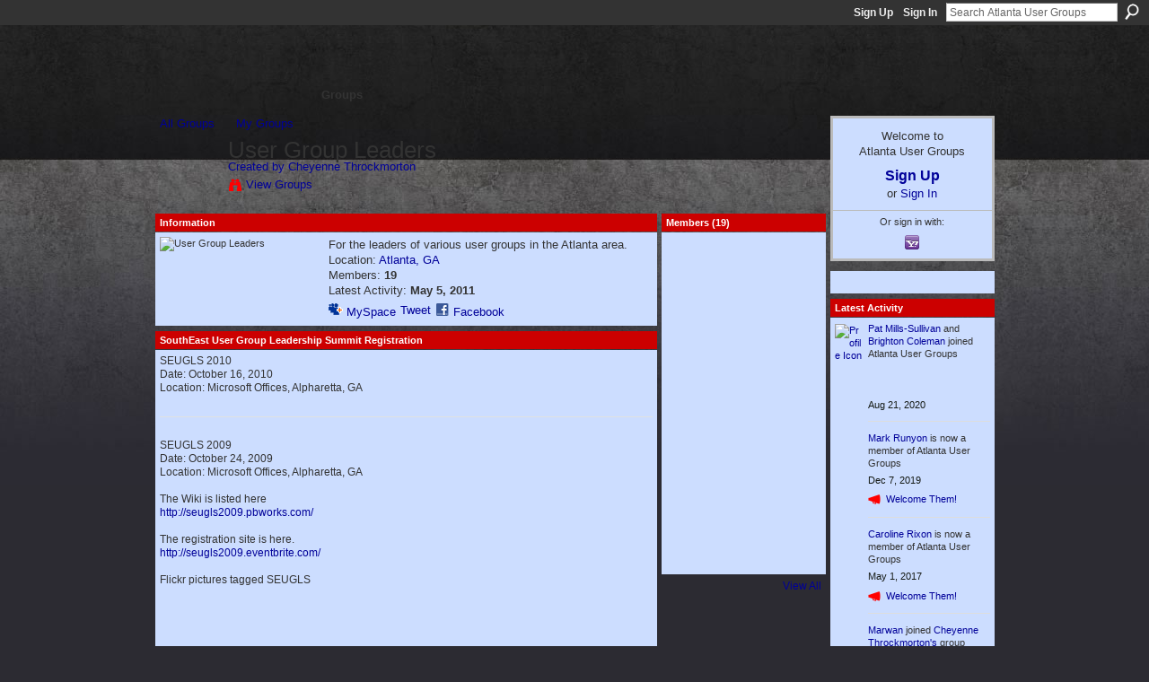

--- FILE ---
content_type: text/html; charset=utf-8
request_url: https://www.atlantausergroups.com/group/usergroupleaders
body_size: 14066
content:
<!DOCTYPE html>
<html lang="en" xmlns:og="http://ogp.me/ns#">

<!-- Mirrored from www.atlantausergroups.com/group/usergroupleaders by HTTrack Website Copier/3.x [XR&CO'2014], Fri, 19 Aug 2022 22:13:41 GMT -->
<!-- Added by HTTrack --><meta http-equiv="content-type" content="text/html;charset=UTF-8" /><!-- /Added by HTTrack -->
<head data-layout-view="default">

<script type="f8e653771b93096f73c8de33-text/javascript">(function(w,d,s,l,i){w[l]=w[l]||[];w[l].push({'gtm.start':
new Date().getTime(),event:'gtm.js'});var f=d.getElementsByTagName(s)[0],
j=d.createElement(s),dl=l!='dataLayer'?'&l='+l:'';j.async=true;j.src=
'../../www.googletagmanager.com/gtm5445.html?id='+i+dl;f.parentNode.insertBefore(j,f);
})(window,document,'script','dataLayer','GTM-T5W4WQ');</script>

<meta http-equiv="Content-Type" content="text/html; charset=utf-8" />
<title>User Group Leaders - Atlanta User Groups</title>
<link rel="icon" href="../favicon.ico" type="image/x-icon" />
<link rel="SHORTCUT ICON" href="../favicon.ico" type="image/x-icon" />
<meta name="description" content="For the leaders of various user groups in the Atlanta area." />
<meta name="keywords" content="" />
<meta name="title" content="User Group Leaders" />
<meta property="og:type" content="website" />
<meta property="og:url" content="http://www.atlantausergroups.com/groups/group/show?groupUrl=usergroupleaders" />
<meta property="og:title" content="User Group Leaders" />
<meta property="og:image" content="http://storage.ning.com/topology/rest/1.0/file/get/2470797069?profile=original">
<meta name="twitter:card" content="summary" />
<meta name="twitter:title" content="User Group Leaders" />
<meta name="twitter:description" content="For the leaders of various user groups in the Atlanta area." />
<meta name="twitter:image" content="http://storage.ning.com/topology/rest/1.0/file/get/2470797069?profile=original" />
<link rel="image_src" href="https://storage.ning.com/topology/rest/1.0/file/get/2470797069?profile=original" />
<script type="f8e653771b93096f73c8de33-text/javascript">
    djConfig = { baseScriptUri: 'http://www.atlantausergroups.com/xn/static-6.11.8.1/js/dojo-0.3.1-ning/', isDebug: false }
ning = {"CurrentApp":{"premium":true,"iconUrl":"https:\/\/storage.ning.com\/topology\/rest\/1.0\/file\/get\/2750568848?profile=UPSCALE_150x150","url":"httpatlantausergroups.ning.com","domains":["www.atlantausergroups.com"],"online":true,"privateSource":true,"id":"atlantausergroups","appId":"3364566","description":"A resource for Atlantans to find and promote user groups and other quality educational events that occur in the metro atlanta area.","name":"Atlanta User Groups","owner":"cheyennejack","createdDate":"2009-05-20T14:57:54.000Z","runOwnAds":false},"CurrentProfile":null,"maxFileUploadSize":5};
        (function(){
            if (!window.ning) { return; }

            var age, gender, rand, obfuscated, combined;

            obfuscated = document.cookie.match(/xgdi=([^;]+)/);
            if (obfuscated) {
                var offset = 100000;
                obfuscated = parseInt(obfuscated[1]);
                rand = obfuscated / offset;
                combined = (obfuscated % offset) ^ rand;
                age = combined % 1000;
                gender = (combined / 1000) & 3;
                gender = (gender == 1 ? 'm' : gender == 2 ? 'f' : 0);
                ning.viewer = {"age":age,"gender":gender};
            }
        })();

        if (window.location.hash.indexOf('#!/') == 0) {
        window.location.replace(window.location.hash.substr(2));
    }
    window.xg = window.xg || {};
xg.captcha = {
    'shouldShow': false,
    'siteKey': '6Ldf3AoUAAAAALPgNx2gcXc8a_5XEcnNseR6WmsT'
};
xg.addOnRequire = function(f) { xg.addOnRequire.functions.push(f); };
xg.addOnRequire.functions = [];
xg.addOnFacebookLoad = function (f) { xg.addOnFacebookLoad.functions.push(f); };
xg.addOnFacebookLoad.functions = [];
xg._loader = {
    p: 0,
    loading: function(set) {  this.p++; },
    onLoad: function(set) {
                this.p--;
        if (this.p == 0 && typeof(xg._loader.onDone) == 'function') {
            xg._loader.onDone();
        }
    }
};
xg._loader.loading('xnloader');
if (window.bzplcm) {
    window.bzplcm._profileCount = 0;
    window.bzplcm._profileSend = function() { if (window.bzplcm._profileCount++ == 1) window.bzplcm.send(); };
}
xg._loader.onDone = function() {
            if(window.bzplcm)window.bzplcm.start('ni');
        xg.shared.util.parseWidgets();    var addOnRequireFunctions = xg.addOnRequire.functions;
    xg.addOnRequire = function(f) { f(); };
    try {
        if (addOnRequireFunctions) { dojo.lang.forEach(addOnRequireFunctions, function(onRequire) { onRequire.apply(); }); }
    } catch (e) {
        if(window.bzplcm)window.bzplcm.ts('nx').send();
        throw e;
    }
    if(window.bzplcm) { window.bzplcm.stop('ni'); window.bzplcm._profileSend(); }
};
window.xn = { track: { _globals: { screen_name: null, subdomain: "atlantausergroups", is_owner: false, is_admin: false, is_member: false, join_date: 0, request_method: "GET", trace: "4bcf82bd-56db-42f2-8f93-325b81540eac"}, event: function() {}, pageView: function() {}, registerCompletedFlow: function() {}, registerError: function() {}, timer: function() { return { lapTime: function() {} }; }, _trackingHost: "coll.ning.com", _jsDebug: false } };</script>
<link rel="alternate" type="application/atom+xml" title="Forum - Atlanta User Groups" href="usergroupleaders/forum/topic/list5f19?feed=yes&amp;xn_auth=no" /><link rel="alternate" type="application/rss+xml" title="#SEUGLS Twitter Feed - Atlanta User Groups" href="https://search.twitter.com/search.atom?q=%23seugls" /><link rel="alternate" type="application/rss+xml" title="Latest Activity - Atlanta User Groups" href="../activity/log/listad43?fmt=rss" />
<style type="text/css" media="screen,projection">
#xg_navigation ul div.xg_subtab ul li a {
    color:#990000;
    background:#EEEEEE;
}
#xg_navigation ul div.xg_subtab ul li a:hover {
    color:#FFFFFF;
    background:#CC0000;
}
</style>
<style type="text/css" media="screen,projection">
@import url(../../static.ning.com/socialnetworkmain/widgets/index/css/common.min8c53.css?xn_version=1229287718);
@import url(../../static.ning.com/socialnetworkmain/widgets/groups/css/component.min0e98.css?xn_version=3031099641);

</style>
<style type="text/css" media="screen,projection">
@import url(../generated-62fc9c2ab8ae84-61010186-cssaf5e.css?xn_version=202208161201);

</style>
<style type="text/css" media="screen,projection">
@import url(../generated-63000948b286f0-33963687-cssaf5e.css?xn_version=202208161201);

</style>
<!--[if IE 6]>
    <link rel="stylesheet" type="text/css" href="http://static.ning.com/socialnetworkmain/widgets/index/css/common-ie6.min.css?xn_version=463104712" />
<![endif]-->
<!--[if IE 7]>
<link rel="stylesheet" type="text/css" href="http://static.ning.com/socialnetworkmain/widgets/index/css/common-ie7.css?xn_version=2712659298" />
<![endif]-->
<link rel="EditURI" type="application/rsd+xml" title="RSD" href="../profiles/blog/rsd" />
<script type="f8e653771b93096f73c8de33-text/javascript">(function(a,b){if(/(android|bb\d+|meego).+mobile|avantgo|bada\/|blackberry|blazer|compal|elaine|fennec|hiptop|iemobile|ip(hone|od)|iris|kindle|lge |maemo|midp|mmp|netfront|opera m(ob|in)i|palm( os)?|phone|p(ixi|re)\/|plucker|pocket|psp|series(4|6)0|symbian|treo|up\.(browser|link)|vodafone|wap|windows (ce|phone)|xda|xiino/i.test(a)||/1207|6310|6590|3gso|4thp|50[1-6]i|770s|802s|a wa|abac|ac(er|oo|s\-)|ai(ko|rn)|al(av|ca|co)|amoi|an(ex|ny|yw)|aptu|ar(ch|go)|as(te|us)|attw|au(di|\-m|r |s )|avan|be(ck|ll|nq)|bi(lb|rd)|bl(ac|az)|br(e|v)w|bumb|bw\-(n|u)|c55\/|capi|ccwa|cdm\-|cell|chtm|cldc|cmd\-|co(mp|nd)|craw|da(it|ll|ng)|dbte|dc\-s|devi|dica|dmob|do(c|p)o|ds(12|\-d)|el(49|ai)|em(l2|ul)|er(ic|k0)|esl8|ez([4-7]0|os|wa|ze)|fetc|fly(\-|_)|g1 u|g560|gene|gf\-5|g\-mo|go(\.w|od)|gr(ad|un)|haie|hcit|hd\-(m|p|t)|hei\-|hi(pt|ta)|hp( i|ip)|hs\-c|ht(c(\-| |_|a|g|p|s|t)|tp)|hu(aw|tc)|i\-(20|go|ma)|i230|iac( |\-|\/)|ibro|idea|ig01|ikom|im1k|inno|ipaq|iris|ja(t|v)a|jbro|jemu|jigs|kddi|keji|kgt( |\/)|klon|kpt |kwc\-|kyo(c|k)|le(no|xi)|lg( g|\/(k|l|u)|50|54|\-[a-w])|libw|lynx|m1\-w|m3ga|m50\/|ma(te|ui|xo)|mc(01|21|ca)|m\-cr|me(rc|ri)|mi(o8|oa|ts)|mmef|mo(01|02|bi|de|do|t(\-| |o|v)|zz)|mt(50|p1|v )|mwbp|mywa|n10[0-2]|n20[2-3]|n30(0|2)|n50(0|2|5)|n7(0(0|1)|10)|ne((c|m)\-|on|tf|wf|wg|wt)|nok(6|i)|nzph|o2im|op(ti|wv)|oran|owg1|p800|pan(a|d|t)|pdxg|pg(13|\-([1-8]|c))|phil|pire|pl(ay|uc)|pn\-2|po(ck|rt|se)|prox|psio|pt\-g|qa\-a|qc(07|12|21|32|60|\-[2-7]|i\-)|qtek|r380|r600|raks|rim9|ro(ve|zo)|s55\/|sa(ge|ma|mm|ms|ny|va)|sc(01|h\-|oo|p\-)|sdk\/|se(c(\-|0|1)|47|mc|nd|ri)|sgh\-|shar|sie(\-|m)|sk\-0|sl(45|id)|sm(al|ar|b3|it|t5)|so(ft|ny)|sp(01|h\-|v\-|v )|sy(01|mb)|t2(18|50)|t6(00|10|18)|ta(gt|lk)|tcl\-|tdg\-|tel(i|m)|tim\-|t\-mo|to(pl|sh)|ts(70|m\-|m3|m5)|tx\-9|up(\.b|g1|si)|utst|v400|v750|veri|vi(rg|te)|vk(40|5[0-3]|\-v)|vm40|voda|vulc|vx(52|53|60|61|70|80|81|83|85|98)|w3c(\-| )|webc|whit|wi(g |nc|nw)|wmlb|wonu|x700|yas\-|your|zeto|zte\-/i.test(a.substr(0,4)))window.location.replace(b)})(navigator.userAgent||navigator.vendor||window.opera,'../m/group8a12.html?id=3364566%3AGroup%3A2142');</script>
</head>
<body>

<noscript><iframe src="https://www.googletagmanager.com/ns.html?id=GTM-T5W4WQ"
height="0" width="0" style="display:none;visibility:hidden"></iframe></noscript>

<div id='fb-root'></div>
<script type="f8e653771b93096f73c8de33-text/javascript">
  window.fbAsyncInit = function () {
    FB.init({
      appId      : '136707626369624', 
      status     : true,   
      cookie     : true,   
      xfbml      : false, 
      version    : 'v2.3'  
    });
    var n = xg.addOnFacebookLoad.functions.length;
    for (var i = 0; i < n; i++) {
      xg.addOnFacebookLoad.functions[i]();
    }
    xg.addOnFacebookLoad = function (f) { f(); };
    xg.addOnFacebookLoad.functions = [];
  };
  (function() {
    var e = document.createElement('script');
    e.src = document.location.protocol + '//connect.facebook.net/en_US/sdk.js';
    e.async = true;
    document.getElementById('fb-root').appendChild(e);
  })();
</script> <div id="xn_bar">
<div id="xn_bar_menu">
<div id="xn_bar_menu_branding">
</div>
<div id="xn_bar_menu_more">
<form id="xn_bar_menu_search" method="GET" action="https://www.atlantausergroups.com/main/search/search">
<fieldset>
<input type="text" name="q" id="xn_bar_menu_search_query" value="Search Atlanta User Groups" _hint="Search Atlanta User Groups" accesskey="4" class="text xj_search_hint" />
<a id="xn_bar_menu_search_submit" href="#" onclick="if (!window.__cfRLUnblockHandlers) return false; if (!window.__cfRLUnblockHandlers) return false; document.getElementById('xn_bar_menu_search').submit();return false" data-cf-modified-f8e653771b93096f73c8de33-="" data-cf-modified-e04af771c4df1acf18f93304-="">Search</a>
</fieldset>
</form>
</div>
<ul id="xn_bar_menu_tabs">
<li><a href="../main/authorization/signUpbb98.html?target=http%3A%2F%2Fwww.atlantausergroups.com%2Fgroup%2Fusergroupleaders">Sign Up</a></li>
<li><a href="../main/authorization/signInbb98.html?target=http%3A%2F%2Fwww.atlantausergroups.com%2Fgroup%2Fusergroupleaders">Sign In</a></li>
</ul>
</div>
</div>
<div id="xg" class="xg_theme xg_widget_groups xg_widget_groups_group xg_widget_groups_group_show" data-layout-pack="classic">
<div id="xg_head">
<div id="xg_masthead">
<p id="xg_sitename"><a id="application_name_header_link" href="../index.html">Atlanta User Groups</a></p>
</div>
<div id="xg_navigation">
<ul>
<li id="xg_tab_main" class="xg_subtab"><a href="../index.html"><span>Main</span></a></li><li id="xg_tab_profile" class="xg_subtab"><a href="../main/authorization/signUpa705.html"><span>My Profile</span></a></li><li dojoType="SubTabHover" id="xg_tab_events" class="xg_subtab"><a href="../events.html"><span>Events</span></a><div class="xg_subtab" style="display:none;position:absolute;"><ul class="xg_subtab" style="display:block;"><li style="list-style:none !important;display:block;text-align:left;"><a href="../events/event/listByDateca78.html?date=today" style="float:none;"><span>today</span></a></li><li style="list-style:none !important;display:block;text-align:left;"><a href="../main/authorization/signUp725f.html" style="float:none;"><span>add an event</span></a></li><li style="list-style:none !important;display:block;text-align:left;"><a href="../events/event/search.html" style="float:none;"><span>search</span></a></li></ul></div></li><li dojoType="SubTabHover" id="xg_tab_groups" class="xg_subtab this"><a href="../groups.html"><span>Groups</span></a><div class="xg_subtab" style="display:none;position:absolute;"><ul class="xg_subtab" style="display:block;"><li style="list-style:none !important;display:block;text-align:left;"><a href="../main/authorization/signUp7799.html" style="float:none;"><span>add a group</span></a></li><li style="list-style:none !important;display:block;text-align:left;"><a href="../groups/group/search.html" style="float:none;"><span>search</span></a></li></ul></div></li><li dojoType="SubTabHover" id="xg_tab_members" class="xg_subtab"><a href="../profiles/members/index.html"><span>Members</span></a><div class="xg_subtab" style="display:none;position:absolute;"><ul class="xg_subtab" style="display:block;"><li style="list-style:none !important;display:block;text-align:left;"><a href="../profiles/members/advancedSearch.html" style="float:none;"><span>search</span></a></li><li style="list-style:none !important;display:block;text-align:left;"><a href="../profiles/blog/list.html" style="float:none;"><span>blogs</span></a></li><li style="list-style:none !important;display:block;text-align:left;"><a href="../photo.html" style="float:none;"><span>photos</span></a></li></ul></div></li><li id="xg_tab_forum" class="xg_subtab"><a href="../forum.html"><span>Forum</span></a></li><li id="xg_tab_video" class="xg_subtab"><a href="../video.html"><span>Videos</span></a></li></ul>
</div>
</div>
<div id="xg_body">
<div class="xg_column xg_span-16 xj_classic_canvas">
<div class='xg_span-16 xg_column first-child'>
<ul class="navigation easyclear">
<li><a href="../groups/group/list.html">All Groups</a></li><li><a href="../main/authorization/signUpdbf2.html?">My Groups</a></li> </li>
</ul>
<div class="xg_headline xg_headline-img xg_headline-2l">
<div class="ib"><span class="xg_avatar"><a class="fn url" href="../profile/CheyenneJack.html" title="Cheyenne Throckmorton"><span class="table_img dy-avatar dy-avatar-64 "><img class="photo photo" src="http://storage.ning.com/topology/rest/1.0/file/get/2530888141?profile=RESIZE_64x64&amp;width=64&amp;height=64&amp;crop=1%3A1" alt="" /></span></a></span></div>
<div class="tb"><h1>User Group Leaders</h1>
<ul class="navigation byline">
<li><a class="nolink">Created by </a><a href="../profile/CheyenneJack.html">Cheyenne Throckmorton</a></li>
<li><a class="xg_sprite xg_sprite-view" href="../groups/group/listForContributord522.html?user=cheyennejack">View Groups</a></li>
</ul>
</div>
</div>
<div class='xg_span-12 xg_column'>
<div class="xg_module xg_module_with_dialog">
<div class="xg_module_head">
<h2>Information</h2>
</div>
<div class="xg_module_body nopad">
<div class="xg_column xg_span-4">
<div class="pad5">
<img src="http://storage.ning.com/topology/rest/1.0/file/get/2470797069?profile=RESIZE_180x180&amp;crop=1%3A1&amp;width=171" width="171" height="171" alt="User Group Leaders" class="groupicon" />
</div>
</div>
<div class="xg_column xg_span-8 last-child">
<div class="pad5 group_details">
<div class="xg_user_generated"><p>For the leaders of various user groups in the Atlanta area.</p></div>
<p>
Location: <a href="../groups/group/listByLocation781b.html?location=Atlanta%2C+GA">Atlanta, GA</a><br />
Members: <strong>19</strong><br />
Latest Activity: <strong>May 5, 2011</strong> </p>
<p>
<p class="share-links clear">
<a href="https://www.myspace.com/Modules/PostTo/Pages/?t=User%20Group%20Leaders&amp;c=Check%20out%20%22User%20Group%20Leaders%22%20on%20Atlanta%20User%20Groups&amp;u=http%3A%2F%2Fwww.atlantausergroups.com%2Fxn%2Fdetail%2F3364566%3AGroup%3A2142&amp;l=2" class="post_to_myspace" target="_blank">MySpace</a> <script type="f8e653771b93096f73c8de33-text/javascript">!function(d,s,id){var js,fjs=d.getElementsByTagName(s)[0];if(!d.getElementById(id)){js=d.createElement(s);js.id=id;js.src="../../platform.twitter.com/widgets.js";fjs.parentNode.insertBefore(js,fjs);}}(document,"script","twitter-wjs");</script>
<span class="xg_tweet">
<a href="https://twitter.com/share" class="post_to_twitter twitter-share-button" target="_blank" data-text="Checking out &quot;User Group Leaders&quot; on Atlanta User Groups:" data-url="http://www.atlantausergroups.com/group/usergroupleaders" data-count="none" data-dnt="true">Tweet</a>
</span>
<a class="post_to_facebook xj_post_to_facebook_stream dy-displaynone" href="https://www.facebook.com/share.php?u=http%3A%2F%2Fwww.atlantausergroups.com%2Fgroup%2Fusergroupleaders%3Fxg_source%3Dfacebook&amp;t=User%20Group%20Leaders%20on%20Atlanta%20User%20Groups" _args="{&quot;name&quot;:&quot;User Group Leaders on Atlanta User Groups&quot;,&quot;href&quot;:&quot;http:\/\/www.atlantausergroups.com\/group\/usergroupleaders?xg_source=facebook&quot;,&quot;description&quot;:&quot;For the leaders of various user groups in the Atlanta area.&quot;,&quot;media&quot;:[{&quot;type&quot;:&quot;image&quot;,&quot;src&quot;:&quot;http:\/\/storage.ning.com\/topology\/rest\/1.0\/file\/get\/2470797069?profile=original&quot;,&quot;href&quot;:&quot;http:\/\/www.atlantausergroups.com\/group\/usergroupleaders?xg_source=facebook&quot;}],&quot;actionLink&quot;:{&quot;text&quot;:&quot;View Group&quot;,&quot;href&quot;:&quot;http:\/\/www.atlantausergroups.com\/group\/usergroupleaders?xg_source=facebook&quot;},&quot;log&quot;:{&quot;module&quot;:&quot;groups&quot;,&quot;page&quot;:&quot;group&quot;,&quot;action&quot;:&quot;show&quot;},&quot;private&quot;:false,&quot;user&quot;:null,&quot;contentId&quot;:null,&quot;display&quot;:false,&quot;userMessage&quot;:&quot;&quot;,&quot;pageId&quot;:null,&quot;text&quot;:&quot;Facebook&quot;}">Facebook</a>
<a class="post_to_facebook xj_post_to_facebook_stream " href="https://www.facebook.com/share.php?u=http%3A%2F%2Fwww.atlantausergroups.com%2Fgroup%2Fusergroupleaders%3Fxg_source%3Dfacebook&amp;t=User%20Group%20Leaders%20on%20Atlanta%20User%20Groups" _args="{&quot;name&quot;:&quot;User Group Leaders on Atlanta User Groups&quot;,&quot;href&quot;:&quot;http:\/\/www.atlantausergroups.com\/group\/usergroupleaders?xg_source=facebook&quot;,&quot;description&quot;:&quot;For the leaders of various user groups in the Atlanta area.&quot;,&quot;media&quot;:[{&quot;type&quot;:&quot;image&quot;,&quot;src&quot;:&quot;http:\/\/storage.ning.com\/topology\/rest\/1.0\/file\/get\/2470797069?profile=original&quot;,&quot;href&quot;:&quot;http:\/\/www.atlantausergroups.com\/group\/usergroupleaders?xg_source=facebook&quot;}],&quot;actionLink&quot;:{&quot;text&quot;:&quot;View Group&quot;,&quot;href&quot;:&quot;http:\/\/www.atlantausergroups.com\/group\/usergroupleaders?xg_source=facebook&quot;},&quot;log&quot;:{&quot;module&quot;:&quot;groups&quot;,&quot;page&quot;:&quot;group&quot;,&quot;action&quot;:&quot;show&quot;},&quot;private&quot;:false,&quot;user&quot;:null,&quot;contentId&quot;:null,&quot;userMessage&quot;:&quot;&quot;,&quot;pageId&quot;:null,&quot;text&quot;:&quot;Facebook&quot;,&quot;display&quot;:null}">Facebook</a>
</p>
</p>
</div>
</div>
</div>
</div>
<div class="xg_module   html_module module_text xg_reset" data-module_name="text">
<div class="xg_module_head"><h2>SouthEast User Group Leadership Summit Registration</h2></div>
<div class="xg_module_body xg_user_generated">
SEUGLS 2010<br />
Date: October 16, 2010<br />
Location: Microsoft Offices, Alpharetta, GA<br />
<hr />
SEUGLS 2009<br />
Date: October 24, 2009<br />
Location: Microsoft Offices, Alpharetta, GA<br />
<br />
The Wiki is listed here<br />
<a href="http://seugls2009.pbworks.com/" target="_blank">http://seugls2009.pbworks.com/</a><br />
<br />
The registration site is here.<br />
<a href="https://seugls2009.eventbrite.com/" target="_blank">http://seugls2009.eventbrite.com/</a><br />
<br />
Flickr pictures tagged SEUGLS<br />
<object width="400" height="300" _origwidth="400"><param name="flashvars" value="offsite=true&amp;lang=en-us&amp;page_show_url=%2Fsearch%2Fshow%2F%3Fq%3Dseugls&amp;page_show_back_url=%2Fsearch%2F%3Fq%3Dseugls&amp;method=flickr.photos.search&amp;api_params_str=&amp;api_text=seugls&amp;api_tag_mode=bool&amp;api_media=all&amp;api_sort=relevance&amp;jump_to=&amp;start_index=0"></param>
<param name="movie" value="http://www.flickr.com/apps/slideshow/show.swf?v=71649"></param>
<param name="allowFullScreen" value="true"></param>
<embed wmode="opaque" type="application/x-shockwave-flash" src="https://www.flickr.com/apps/slideshow/show.swf?v=71649" allowfullscreen="true" flashvars="offsite=true&amp;lang=en-us&amp;page_show_url=%2Fsearch%2Fshow%2F%3Fq%3Dseugls&amp;page_show_back_url=%2Fsearch%2F%3Fq%3Dseugls&amp;method=flickr.photos.search&amp;api_params_str=&amp;api_text=seugls&amp;api_tag_mode=bool&amp;api_media=all&amp;api_sort=relevance&amp;jump_to=&amp;start_index=0" width="400" height="300" _origwidth="400"></embed></object>
</div>
</div>
<div class="xg_module module_forum indented_content" data-module_name="forum">
<div class="xg_module_head">
<h2>Discussion Forum</h2>
</div>
<div class="xg_module_body">
<div class="vcard">
<div class="author"><span class="xg_avatar"><a class="fn url" href="../profile/MikeHneigan.html" title="Mike Henigan"><span class="table_img dy-avatar dy-avatar-32 "><img class="photo photo" src="http://storage.ning.com/topology/rest/1.0/file/get/2530887819?profile=RESIZE_48X48&amp;width=32&amp;height=32&amp;crop=1%3A1" alt="" /></span></a></span></div>
<div class="topic indent">
<h3>
<a href="usergroupleaders/forum/topics/seugls-2011.html" _snid="3364566:Topic:12602">SEUGLS 2011?</a>
</h3>
<p class="dy-small xg_lightfont indent ">
Started by Mike Henigan May 5, 2011. <span class="reactions">
<a href="usergroupleaders/forum/topics/seugls-2011.html#comments" data-page-type="group" class="xg_sprite xg_sprite-comment">0 <span class='details'>Replies</span></a>
<a href="usergroupleaders/forum/topics/seugls-2011.html" data-content-id="3364566:Topic:12602" data-content-type="Topic" data-sign-up-url="http://www.atlantausergroups.com/main/authorization/signUp?target=http%3A%2F%2Fwww.atlantausergroups.com%2Fgroup%2Fusergroupleaders" data-page-type="group" class="xg_sprite like-link-1 like-link">
0 <span class='details'>Favorites</span>
</a>
</span>
</p>
</div>
</div>
<div class="vcard">
<div class="author"><span class="xg_avatar"><a class="fn url" href="../profile/CheyenneJack.html" title="Cheyenne Throckmorton"><span class="table_img dy-avatar dy-avatar-32 "><img class="photo photo" src="http://storage.ning.com/topology/rest/1.0/file/get/2530888141?profile=RESIZE_48X48&amp;width=32&amp;height=32&amp;crop=1%3A1" alt="" /></span></a></span></div>
<div class="topic indent">
<h3>
<a href="usergroupleaders/forum/topics/twitter-handles.html" _snid="3364566:Topic:3071">Twitter Handles</a>
</h3>
<p class="dy-small xg_lightfont indent ">
Started by Cheyenne Throckmorton. <a href="usergroupleaders/forum/topics/twitter-handlese359.html">Last reply</a> by Cheyenne Throckmorton Oct 26, 2009. <span class="reactions">
<a href="usergroupleaders/forum/topics/twitter-handles.html#comments" data-page-type="group" class="xg_sprite xg_sprite-comment">4 <span class='details'>Replies</span></a>
<a href="usergroupleaders/forum/topics/twitter-handles.html" data-content-id="3364566:Topic:3071" data-content-type="Topic" data-sign-up-url="http://www.atlantausergroups.com/main/authorization/signUp?target=http%3A%2F%2Fwww.atlantausergroups.com%2Fgroup%2Fusergroupleaders" data-page-type="group" class="xg_sprite like-link-1 like-link">
0 <span class='details'>Favorites</span>
</a>
</span>
</p>
</div>
</div>
<div class="vcard">
<div class="author"><span class="xg_avatar"><a class="fn url" href="../profile/CheyenneJack.html" title="Cheyenne Throckmorton"><span class="table_img dy-avatar dy-avatar-32 "><img class="photo photo" src="http://storage.ning.com/topology/rest/1.0/file/get/2530888141?profile=RESIZE_48X48&amp;width=32&amp;height=32&amp;crop=1%3A1" alt="" /></span></a></span></div>
<div class="topic indent">
<h3>
<a href="usergroupleaders/forum/topics/southeast-user-group.html" _snid="3364566:Topic:2144">SouthEast User Group Leadership Summit</a>
</h3>
<p class="dy-small xg_lightfont indent ">
Started by Cheyenne Throckmorton. <a href="usergroupleaders/forum/topics/southeast-user-group2485.html">Last reply</a> by Cheyenne Throckmorton Oct 25, 2009. <span class="reactions">
<a href="usergroupleaders/forum/topics/southeast-user-group.html#comments" data-page-type="group" class="xg_sprite xg_sprite-comment">3 <span class='details'>Replies</span></a>
<a href="usergroupleaders/forum/topics/southeast-user-group.html" data-content-id="3364566:Topic:2144" data-content-type="Topic" data-sign-up-url="http://www.atlantausergroups.com/main/authorization/signUp?target=http%3A%2F%2Fwww.atlantausergroups.com%2Fgroup%2Fusergroupleaders" data-page-type="group" class="xg_sprite like-link-1 like-link">
0 <span class='details'>Favorites</span>
</a>
</span>
</p>
</div>
</div>
</div>
<div class="xg_module_foot">
<ul>
<li class="right"><a href="usergroupleaders/forum.html">View All</a></li>
</ul>
</div> </div>
<div class="xg_module module_feed" data-module_name="feed">
<div class="xg_module_head"><h2>#SEUGLS Twitter Feed</h2></div>
<div class="xg_module_body" dojoType="UpdateFeed" _url="http://www.atlantausergroups.com/group/usergroupleaders/feed/embed/fetchFeed?xn_out=json&amp;canEdit=0&amp;feedUrl=http%3A%2F%2Fsearch.twitter.com%2Fsearch.atom%3Fq%3D%2523seugls&amp;itemCount=20&amp;showDescriptions=0&amp;maxEmbedWidth=545">
<p class="last-child">
<img src="../../static.ning.com/socialnetworkmain/widgets/index/gfx/spinnercb52.gif?xn_version=1353664345" height="16" width="16" alt="Loading…"> Loading feed	</p>
</div>
</div>
&nbsp;</div>
<div class='xg_span-4 xg_column last-child'>
<div class="xg_module">
<div class="xg_module_head">
<h2>Members (19)</h2>
</div>
<div class="xg_module_body vcard-48grid">
<span class="xg_avatar"><a class="fn url" href="../profile/CheyenneJack.html" title="Cheyenne Throckmorton"><span class="table_img dy-avatar dy-avatar-48 "><img class="photo photo" src="http://storage.ning.com/topology/rest/1.0/file/get/2530888141?profile=RESIZE_48X48&amp;width=48&amp;height=48&amp;crop=1%3A1" alt="" /></span></a></span> <span class="xg_avatar"><a class="fn url" href="../profile/MikeHneigan.html" title="Mike Henigan"><span class="table_img dy-avatar dy-avatar-48 "><img class="photo photo" src="http://storage.ning.com/topology/rest/1.0/file/get/2530887819?profile=RESIZE_48X48&amp;width=48&amp;height=48&amp;crop=1%3A1" alt="" /></span></a></span> <span class="xg_avatar"><a class="fn url" href="../profile/MattFuller.html" title="Matt Fuller"><span class="table_img dy-avatar dy-avatar-48 "><img class="photo photo" src="http://storage.ning.com/topology/rest/1.0/file/get/3821558403?profile=RESIZE_48X48&amp;width=48&amp;height=48&amp;crop=1%3A1" alt="" /></span></a></span> <span class="xg_avatar"><a class="fn url" href="../profile/ScottMoss.html" title="Scott Moss"><span class="table_img dy-avatar dy-avatar-48 "><img class="photo photo" src="http://storage.ning.com/topology/rest/1.0/file/get/2530888568?profile=RESIZE_48X48&amp;width=48&amp;height=48&amp;crop=1%3A1" alt="" /></span></a></span> <span class="xg_avatar"><a class="fn url" href="../profile/GaryOlsen.html" title="Gary Olsen"><span class="table_img dy-avatar dy-avatar-48 "><img class="photo photo" src="http://storage.ning.com/topology/rest/1.0/file/get/2530890628?profile=RESIZE_48X48&amp;width=48&amp;height=48&amp;crop=1%3A1" alt="" /></span></a></span> <span class="xg_avatar"><a class="fn url" href="../profile/ScottDickson.html" title="Scott Dickson"><span class="table_img dy-avatar dy-avatar-48 "><img class="photo photo" src="http://storage.ning.com/topology/rest/1.0/file/get/2530888147?profile=RESIZE_48X48&amp;width=48&amp;height=48&amp;crop=1%3A1" alt="" /></span></a></span> <span class="xg_avatar"><a class="fn url" href="../profile/DaveBernard.html" title="Dave Bernard"><span class="table_img dy-avatar dy-avatar-48 "><img class="photo photo" src="http://storage.ning.com/topology/rest/1.0/file/get/2530889169?profile=RESIZE_48X48&amp;width=48&amp;height=48&amp;crop=1%3A1" alt="" /></span></a></span> <span class="xg_avatar"><a class="fn url" href="../profile/KevinCully.html" title="Kevin Cully"><span class="table_img dy-avatar dy-avatar-48 "><img class="photo photo" src="http://storage.ning.com/topology/rest/1.0/file/get/2530887914?profile=RESIZE_48X48&amp;width=48&amp;height=48&amp;crop=1%3A1" alt="" /></span></a></span> <span class="xg_avatar"><a class="fn url" href="../profile/MarseeHenon.html" title="Marsee Henon"><span class="table_img dy-avatar dy-avatar-48 "><img class="photo photo" src="http://storage.ning.com/topology/rest/1.0/file/get/2530888008?profile=RESIZE_48X48&amp;width=48&amp;height=48&amp;crop=1%3A1" alt="" /></span></a></span> <span class="xg_avatar"><a class="fn url" href="../profile/JasonNoble.html" title="Jason Noble"><span class="table_img dy-avatar dy-avatar-48 "><img class="photo photo" src="http://storage.ning.com/topology/rest/1.0/file/get/2530888545?profile=RESIZE_48X48&amp;width=48&amp;height=48&amp;crop=1%3A1" alt="" /></span></a></span> <span class="xg_avatar"><a class="fn url" href="../profile/RussellCampbell.html" title="Russell Campbell"><span class="table_img dy-avatar dy-avatar-48 "><img class="photo photo" src="http://storage.ning.com/topology/rest/1.0/file/get/2530889382?profile=RESIZE_48X48&amp;width=48&amp;height=48&amp;crop=1%3A1" alt="" /></span></a></span> <span class="xg_avatar"><a class="fn url" href="../profile/BurkHufnagel.html" title="Burk Hufnagel"><span class="table_img dy-avatar dy-avatar-48 "><img class="photo photo" src="http://storage.ning.com/topology/rest/1.0/file/get/2530887695?profile=RESIZE_48X48&amp;width=48&amp;height=48&amp;crop=1%3A1" alt="" /></span></a></span> <span class="xg_avatar"><a class="fn url" href="../profile/StephenCristol.html" title="Stephen Cristol"><span class="table_img dy-avatar dy-avatar-48 "><img class="photo photo" src="http://storage.ning.com/topology/rest/1.0/file/get/2530888967?profile=RESIZE_48X48&amp;width=48&amp;height=48&amp;crop=1%3A1" alt="" /></span></a></span> <span class="xg_avatar"><a class="fn url" href="../profile/BrendonSchwartz569.html" title="Brendon Schwartz"><span class="table_img dy-avatar dy-avatar-48 "><img class="photo photo" src="http://storage.ning.com/topology/rest/1.0/file/get/2530887674?profile=RESIZE_48X48&amp;width=48&amp;height=48&amp;crop=1%3A1" alt="" /></span></a></span> <span class="xg_avatar"><a class="fn url" href="../profile/DavidGreelish.html" title="David Greelish"><span class="table_img dy-avatar dy-avatar-48 "><img class="photo photo" src="http://storage.ning.com/topology/rest/1.0/file/get/2530888502?profile=RESIZE_48X48&amp;width=48&amp;height=48&amp;crop=1%3A1" alt="" /></span></a></span> <span class="xg_avatar"><a class="fn url" href="../profile/CharlieArehart.html" title="Charlie Arehart"><span class="table_img dy-avatar dy-avatar-48 "><img class="photo photo" src="http://storage.ning.com/topology/rest/1.0/file/get/2530888615?profile=RESIZE_48X48&amp;width=48&amp;height=48&amp;crop=1%3A1" alt="" /></span></a></span> <span class="xg_avatar"><a class="fn url" href="../profile/JoshAdams.html" title="Josh Adams"><span class="table_img dy-avatar dy-avatar-48 "><img class="photo photo" src="http://storage.ning.com/topology/rest/1.0/file/get/2530898589?profile=RESIZE_48X48&amp;width=48&amp;height=48&amp;crop=1%3A1" alt="" /></span></a></span> <span class="xg_avatar"><a class="fn url" href="../profile/JeffAmmons.html" title="Jeff Ammons"><span class="table_img dy-avatar dy-avatar-48 "><img class="photo photo" src="http://storage.ning.com/topology/rest/1.0/file/get/2530888198?profile=RESIZE_48X48&amp;width=48&amp;height=48&amp;crop=1%3A1" alt="" /></span></a></span> <span class="xg_avatar"><a class="fn url" href="../profile/StuartRAinsworth.html" title="Stuart R Ainsworth"><span class="table_img dy-avatar dy-avatar-48 "><img class="photo photo" src="http://storage.ning.com/topology/rest/1.0/file/get/2530888983?profile=RESIZE_48X48&amp;width=48&amp;height=48&amp;crop=1%3A1" alt="" /></span></a></span> </div>
<div class="xg_module_foot">
<ul>
<li class="right"><a href="usergroupleaders/user/list.html">View All</a></li>
</ul>
</div>
</div>
&nbsp;</div>
&nbsp;</div>
<div class='xg_span-4 xg_column last-child'>
&nbsp;</div>
</div>
<div class="xg_column xg_span-4 xg_last xj_classic_sidebar">
<div class="xg_module" id="xg_module_account">
<div class="xg_module_body xg_signup xg_lightborder">
<p>Welcome to<br />Atlanta User Groups</p>
<p class="last-child"><big><strong><a href="../main/authorization/signUpbb98.html?target=http%3A%2F%2Fwww.atlantausergroups.com%2Fgroup%2Fusergroupleaders">Sign Up</a></strong></big><br />or <a href="../main/authorization/signInbb98.html?target=http%3A%2F%2Fwww.atlantausergroups.com%2Fgroup%2Fusergroupleaders" style="white-space:nowrap">Sign In</a></p>
<div class="xg_external_signup xg_lightborder xj_signup">
<p class="dy-small">Or sign in with:</p>
<ul class="providers">
<li>
<a onclick="if (!window.__cfRLUnblockHandlers) return false; if (!window.__cfRLUnblockHandlers) return false; xg.index.authorization.social.openAuthWindow(
                    'https://auth.ning.com/socialAuth/yahooopenidconnect?edfm=luw5guBV1TLRzFGhM2lvPdynH4BcgRfnyp1i7Rx6nL2bfTux%2BUUZp89nTFOSEwMP66YdRChjudpo7gwrXcFUlCH3Y%2FCR5P2pCZlxEi9xg6cf%2Bqnk3eA86zCNVYcqLNfsdd%2BAqtrD118A2D5tP9Ptb39PKDxzS1%2B6N9pnusoEpDMgDIx7hVu0a9Kf8l97MReapzSm1LN%2F%2BVxJm0D2MH75q2YdmV3rl4thB%2F68capq1%2BOh5%2BI6dsGkt%2Ffh4bZ%2BBl9RtqRBPoefHv%2FSLFsuMErRxU3JIjafYCC1KaVrUJAmcVN9AiPByGfDEW5i1AeodzVn0VRJeRmqC08fHkt9Ub2%2FcvDTAgUiZ5TxVMwZJnCq1Q1Yb1o7j5c84nCYY%2F3EbOhHT%2FSBWau4%2BmBpbkxQHPqYHg%3D%3D'
                ); return false;" data-cf-modified-f8e653771b93096f73c8de33-="" data-cf-modified-e04af771c4df1acf18f93304-="">
<span class="mini-service mini-service-yahoo" title="Yahoo!"></span>
</a>
</li>
</ul>
</div>
</div>
</div>
<div class="xg_module html_module module_text xg_reset" data-module_name="text">
<div class="xg_module_body xg_user_generated">
<script type="f8e653771b93096f73c8de33-text/javascript">
<!--
google_ad_client = "pub-1405254158688076";
/* 160x600, AUG, created 7/29/10 */
google_ad_slot = "9358261173";
google_ad_width = 160;
google_ad_height = 600;
//-->
</script>
<script type="f8e653771b93096f73c8de33-text/javascript" src="../../pagead2.googlesyndication.com/pagead/f.txt">
</script>
<br />
</div>
</div>
<div id="xg_network_activity" class="xg_module xg_module_activity indented_content column_1" dojotype="ActivityModule" data-module_name="activity" _isProfile="" _isAdmin="" _activityOptionsAvailable="1" _columnCount="1" _maxEmbedWidth="173" _embedLocatorId="101/homepage/index" _refreshUrl="http://www.atlantausergroups.com/activity/embed/refresh?id=101%2Fhomepage%2Findex&amp;xn_out=json" _activitynum="8" data-owner-name="" data-excerpt-length="500" data-get-items-url="http://www.atlantausergroups.com/activity/index/getActivityItems?xn_out=json">
<div class="xg_module_head">
<h2>Latest Activity</h2>
</div>
<div class="xg_module_body activity-feed-skinny">
<div class="xg_new_activity_items_container dy-displaynone">
<button class="xj-new-feed-items xg_show_activity_items">
<span class="xg_more_activity_arrow"></span>
<span class="xj-new-item-text"></span>
</button>
</div>
<div class="module module-feed">
<div id="feed-77a762a04d1ae57c0674347170312263" class="feed-story  xg_separator xj_activity_item"><a href="../index.html"><span class="feed-avatar"><img class="" width="32" height="32" alt="Profile Icon" src="http://storage.ning.com/topology/rest/1.0/file/get/2750568848?profile=UPSCALE_150x150&amp;xn_version=202208161201" /></span></a><span class="feed-story-header dy-clearfix"><a href="../profile/PatMillsSullivanf380.html?xg_source=activity">Pat Mills-Sullivan</a> and <a href="../profile/BrightonColemanf380.html?xg_source=activity">Brighton Coleman</a> joined Atlanta User Groups</span><div class="feed-story-body dy-clearfix"><div class="rich"><div class="rich-thumbs rich-thumbs-32"><a href="../profile/PatMillsSullivanf380.html?xg_source=activity"><span class="table_img dy-avatar dy-avatar-32 "><img class="photo " src="http://storage.ning.com/topology/rest/1.0/file/get/3848856107?profile=RESIZE_48X48&amp;width=32&amp;height=32&amp;crop=1%3A1" alt="" /></span></a><a href="../profile/BrightonColemanf380.html?xg_source=activity"><span class="table_img dy-avatar dy-avatar-32 "><img class="photo " src="http://storage.ning.com/topology/rest/1.0/file/get/5980946691?profile=RESIZE_48X48&amp;width=32&amp;height=32&amp;crop=1%3A1" alt="" /></span></a></div></div></div><div class="feed-event-info "><span class="event-info-timestamp xg_lightfont" data-time="Fri, 21 Aug 2020 14:28:41 +0000">Aug 21, 2020</span></div></div><div id="feed-74b98ca0984b62b63040fa0dc298a38d" class="feed-story  xg_separator xj_activity_item"><a href="../profile/MarkRunyonf380.html?xg_source=activity"><span class="table_img dy-avatar dy-avatar-32 feed-avatar"><img class="photo " src="http://storage.ning.com/topology/rest/1.0/file/get/3757287108?profile=RESIZE_48X48&amp;width=32&amp;height=32&amp;crop=1%3A1" alt="" /></span></a><span class="feed-story-header dy-clearfix"><a href="../profile/MarkRunyonf380.html?xg_source=activity">Mark Runyon</a> is now a member of Atlanta User Groups</span><div class="feed-event-info "><span class="event-info-timestamp xg_lightfont" data-time="Sun, 08 Dec 2019 00:09:10 +0000">Dec 7, 2019</span></div> <div class="feed-reactions">
<a class="xg_sprite xg_sprite-megaphone" href="../profile/MarkRunyonf380.html?xg_source=activity#add_comment">Welcome Them!</a> </div>
</div><div id="feed-392e82023a6f3512e380a7b715da2e3f" class="feed-story  xg_separator xj_activity_item"><a href="../profile/CarolineRixonf380.html?xg_source=activity"><span class="table_img dy-avatar dy-avatar-32 feed-avatar"><img class="photo " src="http://storage.ning.com/topology/rest/1.0/file/get/2530889718?profile=RESIZE_48X48&amp;width=32&amp;height=32&amp;crop=1%3A1" alt="" /></span></a><span class="feed-story-header dy-clearfix"><a href="../profile/CarolineRixonf380.html?xg_source=activity">Caroline Rixon</a> is now a member of Atlanta User Groups</span><div class="feed-event-info "><span class="event-info-timestamp xg_lightfont" data-time="Mon, 01 May 2017 17:34:47 +0000">May 1, 2017</span></div> <div class="feed-reactions">
<a class="xg_sprite xg_sprite-megaphone" href="../profile/CarolineRixonf380.html?xg_source=activity#add_comment">Welcome Them!</a> </div>
</div><div id="feed-d4d365314d04f630412c35938244e37b" class="feed-story  xg_separator xj_activity_item"><a href="../profile/Marwanf380.html?xg_source=activity"><span class="table_img dy-avatar dy-avatar-32 feed-avatar"><img class="photo " src="http://storage.ning.com/topology/rest/1.0/file/get/2530890637?profile=RESIZE_48X48&amp;width=32&amp;height=32&amp;crop=1%3A1" alt="" /></span></a><span class="feed-story-header dy-clearfix"><a href="../profile/Marwanf380.html?xg_source=activity">Marwan</a> joined <a href="../profile/CheyenneJackf380.html?xg_source=activity">Cheyenne Throckmorton's</a> group</span><div class="feed-story-body dy-clearfix"><div class="rich"><div class="rich-thumb"><a href="agileatlantausergroupf380.html?xg_source=activity"><img src="http://storage.ning.com/topology/rest/1.0/file/get/2470797489?profile=RESIZE_64x64&amp;crop=1%3A1&amp;width=64" width="64" alt="Thumbnail" style="width:64px;" /></a></div><h3 class="feed-story-title"><a href="agileatlantausergroupf380.html?xg_source=activity">Agile Atlanta</a></h3><div class="rich-detail"><div class="rich-excerpt">Our meetings are normally the first Tuesday of every month at Matrix Resources in the perimeter area:The IBM/ISS Training Center6303 Barfield Rd NE - Atlanta, Georgia 30328<a class="continue-link" href="agileatlantausergroupf380.html?xg_source=activity">See More</a></div></div></div></div><div class="feed-event-info "><span class="event-info-timestamp xg_lightfont" data-time="Sun, 08 Jan 2017 20:06:34 +0000">Jan 8, 2017</span></div></div><div id="feed-3aa1f23480f9f16d918ecdf57b77b58e" class="feed-story  xg_separator xj_activity_item"><a href="../profile/KeilaStevensf380.html?xg_source=activity"><span class="table_img dy-avatar dy-avatar-32 feed-avatar"><img class="photo " src="http://storage.ning.com/topology/rest/1.0/file/get/2530912807?profile=RESIZE_48X48&amp;width=32&amp;height=32&amp;crop=1%3A1" alt="" /></span></a><span class="feed-story-header dy-clearfix"><a href="../profile/KeilaStevensf380.html?xg_source=activity">Keila Stevens</a> is now a member of Atlanta User Groups</span><div class="feed-event-info "><span class="event-info-timestamp xg_lightfont" data-time="Sat, 19 Dec 2015 11:25:18 +0000">Dec 19, 2015</span></div> <div class="feed-reactions">
<a class="xg_sprite xg_sprite-megaphone" href="../profile/KeilaStevensf380.html?xg_source=activity#add_comment">Welcome Them!</a> </div>
</div><div id="feed-d8248358459653a2b54cd5144cca0558" class="feed-story  xg_separator xj_activity_item"><a href="../profile/CheyenneJackf380.html?xg_source=activity"><span class="table_img dy-avatar dy-avatar-32 feed-avatar"><img class="photo " src="http://storage.ning.com/topology/rest/1.0/file/get/2530888141?profile=RESIZE_48X48&amp;width=32&amp;height=32&amp;crop=1%3A1" alt="" /></span></a><span class="feed-story-header dy-clearfix"><a href="../profile/CheyenneJackf380.html?xg_source=activity">Cheyenne Throckmorton</a> updated their <a href="../profile/CheyenneJackf380.html?xg_source=activity">profile</a></span><div class="feed-event-info "><span class="event-info-timestamp xg_lightfont" data-time="Sat, 17 Oct 2015 10:31:44 +0000">Oct 17, 2015</span></div></div><div id="feed-74e4427a6078408fc918e7d5abb174a0" class="feed-story  xg_separator xj_activity_item"><a href="../index.html"><span class="feed-avatar"><img class="" width="32" height="32" alt="Profile Icon" src="http://storage.ning.com/topology/rest/1.0/file/get/2750568848?profile=UPSCALE_150x150&amp;xn_version=202208161201" /></span></a><span class="feed-story-header dy-clearfix"><a href="../profile/ElenaTaklaf380.html?xg_source=activity">Elena Takla</a> and <a href="../profile/Marwanf380.html?xg_source=activity">Marwan</a> joined Atlanta User Groups</span><div class="feed-story-body dy-clearfix"><div class="rich"><div class="rich-thumbs rich-thumbs-32"><a href="../profile/ElenaTaklaf380.html?xg_source=activity"><span class="table_img dy-avatar dy-avatar-32 "><img class="photo " src="http://storage.ning.com/topology/rest/1.0/file/get/2530892047?profile=RESIZE_48X48&amp;width=32&amp;height=32&amp;crop=1%3A1" alt="" /></span></a><a href="../profile/Marwanf380.html?xg_source=activity"><span class="table_img dy-avatar dy-avatar-32 "><img class="photo " src="http://storage.ning.com/topology/rest/1.0/file/get/2530890637?profile=RESIZE_48X48&amp;width=32&amp;height=32&amp;crop=1%3A1" alt="" /></span></a></div></div></div><div class="feed-event-info "><span class="event-info-timestamp xg_lightfont" data-time="Sun, 16 Aug 2015 15:21:05 +0000">Aug 16, 2015</span></div></div><div id="feed-a9a973820a759618a1c220244b365398" class="feed-story  xg_separator xj_activity_item"><a href="../profile/MichelleLynnAdamsf380.html?xg_source=activity"><span class="table_img dy-avatar dy-avatar-32 feed-avatar"><img class="photo " src="http://storage.ning.com/topology/rest/1.0/file/get/2530887587?profile=RESIZE_48X48&amp;width=32&amp;height=32&amp;crop=1%3A1" alt="" /></span></a><span class="feed-story-header dy-clearfix"><a href="../profile/MichelleLynnAdamsf380.html?xg_source=activity">Michelle Lynn Adams</a> updated their <a href="../profile/MichelleLynnAdamsf380.html?xg_source=activity">profile</a></span><div class="feed-event-info "><span class="event-info-timestamp xg_lightfont" data-time="Wed, 06 May 2015 16:00:35 +0000">May 6, 2015</span></div></div> </div>
</div>
<div class="xg_module_foot">
<button class="xj_see_more xg_show_activity_items">
More... </button>
<ul class="feed_foot_icons">
<li class="left"><a class="xg_icon xg_icon-rss" href="../activity/log/listad43?fmt=rss">RSS</a></li>
</ul>
</div></div>
<div class="xg_module module_badge">
<div class="xg_module_head">
<h2>Badge</h2>
</div>
<div class="xg_module_body xj_badge_body xj_embed_container" data-module_name="badge" _embedCode="&lt;object classid=&quot;clsid:D27CDB6E-AE6D-11cf-96B8-444553540000&quot; codebase=&quot;http://fpdownload.macromedia.com/get/flashplayer/current/swflash.cab&quot;
    id=&quot;badgeSwf&quot; width=&quot;100%&quot; height=&quot;174&quot; &gt;
    &lt;param name=&quot;movie&quot; value=&quot;http://static.ning.com/socialnetworkmain/widgets/index/swf/badge.swf?xn_version=124632088&quot; /&gt;
    &lt;param name=&quot;quality&quot; value=&quot;high&quot; /&gt;
    &lt;param name=&quot;bgcolor&quot; value=&quot;#FFFFFF&quot; /&gt;
    &lt;param name=&quot;flashvars&quot; value=&quot;hideVisit=1&amp;amp;config=http%3A%2F%2Fwww.atlantausergroups.com%2Fmain%2Fbadge%2FshowPlayerConfig%3Fsize%3Dmedium%26v%3D7&amp;amp;backgroundColor=0xFFFFFF&amp;amp;textColor=0x2E5F87&quot; /&gt;
    &lt;param name=&quot;wmode&quot; value=&quot;opaque&quot;/&gt;
    &lt;param name=&quot;allowScriptAccess&quot; value=&quot;always&quot; /&gt;
&lt;embed
    class=&quot;xj_badge_embed&quot;
    src=../main/error/4041212.html?xn_version=124632088%22
    quality=high
    bgColor=&quot;#FFFFFF&quot;
    width=&quot;100%&quot;
    height=&quot;174&quot;
    name=&quot;badgeSwf&quot;
    type=&quot;application/x-shockwave-flash&quot;
    pluginspage=&quot;http://www.macromedia.com/go/getflashplayer&quot;
    wmode=&quot;opaque&quot;
    FlashVars=&quot;hideVisit=1&amp;amp;config=http%3A%2F%2Fwww.atlantausergroups.com%2Fmain%2Fbadge%2FshowPlayerConfig%3Fsize%3Dmedium%26v%3D7&amp;amp;backgroundColor=0xFFFFFF&amp;amp;textColor=0x2E5F87&quot;
    scale=&quot;noscale&quot;
    allowScriptAccess=&quot;always&quot;&gt;
&lt;/embed&gt;
&lt;/object&gt;">
Loading…</div>
<div class="xg_module_foot">
<p class="right"><a href="../main/embeddable/list.html">Get Badge</a></p>
</div>
</div>
</div>
</div>
<div id="xg_foot">
<p class="left">
© 2022 &nbsp; Created by <a href="../profile/CheyenneJack.html">Cheyenne Throckmorton</a>. &nbsp;
Powered by<a class="poweredBy-logo" href="https://www.ning.com/" title="" alt="" rel="dofollow">
<img class="poweredbylogo" width="87" height="15" src="../../static.ning.com/socialnetworkmain/widgets/index/gfx/Ning_MM_footer_wht%402xdd4b.png?xn_version=2105418020" title="Ning Website Builder" alt="Website builder | Create website | Ning.com">
</a> </p>
<p class="right xg_lightfont">
<a href="../main/embeddable/list.html">Badges</a> &nbsp;|&nbsp;
<a href="../main/authorization/signUp4e0f.html?target=http%3A%2F%2Fwww.atlantausergroups.com%2Fmain%2Findex%2Freport&amp;groupToJoin=usergroupleaders" dojoType="PromptToJoinLink" _joinPromptText="Like what you see in User Group Leaders? Join Now!" _hasSignUp="true" _signInUrl="../main/authorization/signIn4e0f.html?target=http%3A%2F%2Fwww.atlantausergroups.com%2Fmain%2Findex%2Freport&amp;groupToJoin=usergroupleaders">Report an Issue</a> &nbsp;|&nbsp;
<a href="../main/authorization/termsOfService2ff6.html?previousUrl=http%3A%2F%2Fwww.atlantausergroups.com%2Fgroup%2Fusergroupleaders">Terms of Service</a>
</p>
</div>
</div>
<div id="xj_baz17246" class="xg_theme"></div>
<div id="xg_overlay" style="display:none;">
<!--[if lte IE 6.5]><iframe></iframe><![endif]-->
</div>
<!--googleoff: all--><noscript>
	<style type="text/css" media="screen">
        #xg { position:relative;top:120px; }
        #xn_bar { top:120px; }
	</style>
	<div class="errordesc noscript">
		<div>
            <h3><strong>Hello, you need to enable JavaScript to use Atlanta User Groups.</strong></h3>
            <p>Please check your browser settings or contact your system administrator.</p>
			<img src="../xn_resources/widgets/index/gfx/jstrk_off.gif" alt="" height="1" width="1" />
		</div>
	</div>
</noscript><!--googleon: all-->
<script type="f8e653771b93096f73c8de33-text/javascript" src="../../static.ning.com/socialnetworkmain/widgets/lib/core.min3895.js?xn_version=1651386455"></script> <script type="f8e653771b93096f73c8de33-text/javascript">
            var sources = ["http:\/\/static.ning.com\/socialnetworkmain\/widgets\/lib\/js\/jquery\/jquery.autoResize.js?xn_version=202208161201","usergroupleaders.html\/\/www.google.com\/recaptcha\/api.js","usergroupleaders.html\/\/static.ning.com\/socialnetworkmain\/widgets\/lib\/js\/jquery\/jquery.jsonp.min.js?xn_version=1071124156","usergroupleaders.html\/\/static.ning.com\/socialnetworkmain\/widgets\/lib\/js\/jquery\/jquery.ui.widget.js?xn_version=202208161201","usergroupleaders.html\/\/static.ning.com\/socialnetworkmain\/widgets\/lib\/js\/jquery\/jquery.iframe-transport.js?xn_version=202208161201","usergroupleaders.html\/\/static.ning.com\/socialnetworkmain\/widgets\/lib\/js\/jquery\/jquery.fileupload.js?xn_version=202208161201","usergroupleaders.html\/\/storage.ning.com\/topology\/rest\/1.0\/file\/get\/10761354677?profile=original&r=1660220356","usergroupleaders.html\/\/storage.ning.com\/topology\/rest\/1.0\/file\/get\/10442614289?profile=original&r=1651043543","https:\/\/storage.ning.com\/topology\/rest\/1.0\/file\/get\/10442716077?profile=original&r=1651043945"];
            var numSources = sources.length;
                        var heads = document.getElementsByTagName('head');
            var node = heads.length > 0 ? heads[0] : document.body;
            var onloadFunctionsObj = {};

            var createScriptTagFunc = function(source) {
                var script = document.createElement('script');
                
                script.type = 'text/javascript';
                                var currentOnLoad = function() {xg._loader.onLoad(source);};
                if (script.readyState) { //for IE (including IE9)
                    script.onreadystatechange = function() {
                        if (script.readyState == 'complete' || script.readyState == 'loaded') {
                            script.onreadystatechange = null;
                            currentOnLoad();
                        }
                    }
                } else {
                   script.onerror = script.onload = currentOnLoad;
                }

                script.src = source;
                node.appendChild(script);
            };

            for (var i = 0; i < numSources; i++) {
                                xg._loader.loading(sources[i]);
                createScriptTagFunc(sources[i]);
            }
        </script>
<script type="f8e653771b93096f73c8de33-text/javascript">
if (!ning._) {ning._ = {}}
ning._.compat = { encryptedToken: "<empty>" }
ning._.CurrentServerTime = "2022-08-19T22:07:58+00:00";
ning._.probableScreenName = "";
ning._.domains = {
    base: 'ning.com',
    ports: { http: '80', ssl: '443' }
};
ning.loader.version = '202208161201'; // DEP-220816_1:5ae2fee 33
djConfig.parseWidgets = false;
</script>
<script type="f8e653771b93096f73c8de33-text/javascript">
        xg.token = '';
xg.canTweet = false;
xg.cdnHost = 'static.ning.com';
xg.version = '202208161201';
xg.useMultiCdn = true;
xg.staticRoot = 'socialnetworkmain';
xg.xnTrackHost = "coll.ning.com";
    xg.cdnDefaultPolicyHost = 'static';
    xg.cdnPolicy = [];
xg.global = xg.global || {};
xg.global.currentMozzle = 'groups';
xg.global.userCanInvite = false;
xg.global.requestBase = '';
xg.global.locale = 'en_US';
xg.num_thousand_sep = ",";
xg.num_decimal_sep = ".";
(function() {
    dojo.addOnLoad(function() {
        if(window.bzplcm) { window.bzplcm.ts('hr'); window.bzplcm._profileSend(); }
            });
            ning.loader.require('xg.shared.PostToFacebookStreamLink', 'xg.index.like.desktopLike', 'xg.feed.embed.UpdateFeed', 'xg.profiles.embed.chatterwall', 'xg.activity.embed.seeMore', 'xg.index.index.inlineComments', 'xg.activity.embed.ActivityFeedUpdater', 'xg.activity.embed.socialActivity', 'xg.activity.socialFeeds.reader', function() { xg._loader.onLoad('xnloader'); });
    })();    </script>
<script type="f8e653771b93096f73c8de33-text/javascript" src="../../static.ning.com/socialnetworkmain/widgets/lib/js/thrift/xn_track.min28a0.js?xn_version=2965732102"></script>

<script type="f8e653771b93096f73c8de33-text/javascript">
//rounded cornering
//x$(document).ready(function(){
//x$(".xg_module_network_description").find("xg_module_body").corner("top");	
//x$(".module_searchbar").corner("0px");	
//x$(".xg_module").corner();	
//x$(".xg_module_head").corner("top");
//x$(".xg_module_foot").corner("bottom");	

//});	
</script>
<script type="f8e653771b93096f73c8de33-text/javascript">
x$(document).ready(function() {
//x$(".xg_subtab").find("a[href*='new']").parent().remove();
//x$(".left").find("a[href*='invite']").parent().remove(); 
//x$("small").find("a[href*='invite']").parent().remove();  
//x$(".right").find("a[href*='invite']").parent().remove();   
//x$(".quickpost").find("option[value='invite']").remove();
//x$(".quickpost").find("option[value='share']").remove();  
//x$(".xg_sprite-share").remove();
x$(".item_members").remove();
x$(".tb").find("p[class*='xg_lightfont']").remove();
});
</script>
<script type="f8e653771b93096f73c8de33-text/javascript">
  (function(i,s,o,g,r,a,m){i['GoogleAnalyticsObject']=r;i[r]=i[r]||function(){
  (i[r].q=i[r].q||[]).push(arguments)},i[r].l=1*new Date();a=s.createElement(o),
  m=s.getElementsByTagName(o)[0];a.async=1;a.src=g;m.parentNode.insertBefore(a,m)
  })(window,document,'script','../../www.google-analytics.com/analytics.js','ga');

  ga('create', 'UA-8945839-1', 'auto');
  ga('send', 'pageview');
</script>

<script type="f8e653771b93096f73c8de33-text/javascript">
_qoptions={
qacct:"p-e7osbeeKFhDao"
};
</script>
<script type="f8e653771b93096f73c8de33-text/javascript" src="../../www.quantserve.com/quant.js"></script>
<noscript>
<img src="../../pixel.quantserve.com/pixel/p-e7osbeeKFhDao.gif" style="display: none;" border="0" height="1" width="1" alt="Quantcast"/>
</noscript>

<meta name="msvalidate.01" content="071970A6D130397AD40C3E30EF748FAD" /><script type="f8e653771b93096f73c8de33-text/javascript">
    document.addEventListener("DOMContentLoaded", function () {
        if (!dataLayer) {
            return;
        }
        var handler = function (event) {
            var element = event.currentTarget;
            if (element.hasAttribute('data-track-disable')) {
                return;
            }
            var options = JSON.parse(element.getAttribute('data-track'));
            dataLayer.push({
                'event'         : 'trackEvent',
                'eventType'     : 'googleAnalyticsNetwork',
                'eventCategory' : options && options.category || '',
                'eventAction'   : options && options.action || '',
                'eventLabel'    : options && options.label || '',
                'eventValue'    : options && options.value || ''
            });
        };
        var elements = document.querySelectorAll('[data-track]');
        for (var i = 0; i < elements.length; i++) {
            elements[i].addEventListener('click', handler);
        }
    });
</script>
<script src="../cdn-cgi/scripts/7d0fa10a/cloudflare-static/rocket-loader.min.js" data-cf-settings="f8e653771b93096f73c8de33-|49" defer="" type="e04af771c4df1acf18f93304-text/javascript"></script><script src="/cdn-cgi/scripts/7d0fa10a/cloudflare-static/rocket-loader.min.js" data-cf-settings="e04af771c4df1acf18f93304-|49" defer></script><script defer src="https://static.cloudflareinsights.com/beacon.min.js/vcd15cbe7772f49c399c6a5babf22c1241717689176015" integrity="sha512-ZpsOmlRQV6y907TI0dKBHq9Md29nnaEIPlkf84rnaERnq6zvWvPUqr2ft8M1aS28oN72PdrCzSjY4U6VaAw1EQ==" data-cf-beacon='{"version":"2024.11.0","token":"2abd5e6e5eae4141b27477f6c07f0ae6","r":1,"server_timing":{"name":{"cfCacheStatus":true,"cfEdge":true,"cfExtPri":true,"cfL4":true,"cfOrigin":true,"cfSpeedBrain":true},"location_startswith":null}}' crossorigin="anonymous"></script>
</body>

<!-- Mirrored from www.atlantausergroups.com/group/usergroupleaders by HTTrack Website Copier/3.x [XR&CO'2014], Fri, 19 Aug 2022 22:13:56 GMT -->
</html>


--- FILE ---
content_type: text/css; charset=utf-8
request_url: https://www.atlantausergroups.com/static.ning.com/socialnetworkmain/widgets/index/css/common.min8c53.css?xn_version=1229287718
body_size: 30246
content:
body{font: 62.5% arial,helvetica,clean,sans-serif;height: 100% !important;padding: 0 !important;margin: 0 !important;line-height: 1.3;}div,dl,dt,dd,ul,ol,li,h1,h2,h3,h4,h5,h6,pre,form,font,fieldset,input,button,p,blockquote,th,td{margin: 0;padding: 0;line-height: inherit;}hr,fieldset,img,button{border: 0 none;}hr{height: 1px;color:#ccc;background-color:#ccc;padding: 0;margin: 2em 0;}.list-spacer{height: 0;font-size: 0;border-style: solid;border-width: 0 0 1px;margin: 13px 0;}.list-spacer hr{display: none;}address,caption,cite,code,dfn,th,var{font-style: normal;font-weight: normal;}pre,code,.code{font: 1.1em Monaco,"Courier New",Courier,monospace !important;}pre,blockquote{margin: 2em 0;padding-left: 1em;border-left: 2px solid #ccc;}.dy-subtext,blockquote{font-style: italic;}blockquote{line-height: 1.8em;}:focus{-moz-outline-style: none;}h1{clear: left;font-size: 2.4em;margin-bottom: 0.1em;line-height: 1.6em;font-weight: normal;padding: 1px 5px;}.editable_hover,.inplace_edit input.textfield{background-color:#fffcd1;cursor: text;color:#333 !important;box-sizing: border-box;-moz-box-sizing: border-box;width: 100%;}.inplace_edit input.textfield{font: inherit;padding: inherit;margin: inherit;}.inplace_edit{clear: both;margin-bottom: 0.5em;font: inherit;}.xg_module form.inplace_edit,.inplace_edit p.buttongroup{clear: none;}.inplace_edit p.buttongroup{font-size: 13px;letter-spacing: 0;line-height: 1.5;}.inplace_edit .texteditor{border: none;background-color: transparent;margin: 0;}h1.subhead{margin-top: .5em;}h1 span.count{font-size: .75em;}h2{font-size: 1.4656em;}h3,caption{margin: .4em 0 0;font-size: 1.1908em;font-weight: bold;}h3 small{font-weight: normal;}h4{font-size: 1.0992em;}h5{font-size: 1.0992em;}h6{font-size: 1em;}embed{margin-bottom: 0.5em;}p,ul,ol,dl{font-size: 1.2em;margin-bottom: 0.4em;}.margin-bottom{margin-bottom: .4em;}ul p,dl dd p{font-size: 1em;}ul ul,ul ol,ol ul,ol ol{font-size: 1em;margin-top: 0;margin-bottom: 0;}ul p.small{font-size: .9em;}div.description{font-size: 1.2em;}.normal{font-size: 1.2em;}div.description *{font-size: 1.0em;}li,dt,dd{font-size: 1em;margin-bottom: 0.4em;}p big{font-size: 150%;line-height: 1.5em;}small{font-size: 95%;}p.small{font-size: 1.1em;line-height: 1.3em;}p.small .desc{font-size: 1em;}dd.small{font-size: .95em;line-height: 1.3em;}dl p.small{font-size: .95em;}dd small{font-size: .917em;}ul li{list-style: none;}li ul{font-size: 1em;margin: 0.2em 0 0.5em 0;}li ul li{font-size: 100%;list-style-type: circle !important;}h3 strong,dt{margin-bottom: 0;font-weight: bold;}.hidden{visibility: hidden !important;}.block{display: block;}.relative{position: relative;}.tiny{font-size: .95em;}.clear_no_height{height: 0;line-height: 0;overflow: hidden;clear: both;}table,th,td{border-collapse: collapse;border-spacing: 0;border: none;}table th{font-family: inherit !important;font-weight: bold;}table{margin: 0 0 0.5em 0;}table tr.alt{background: url(../gfx/table/bg_altb664.png?v=1577907301);_background: none;background: rgba(200,200,200,.25);}th,td{padding: 3px 5px;font-size: 1.1em;}caption,th{text-align: left;}table th.sortable{padding: 0;}table th.sortable a{padding: 3px 5px;display: block;}table th.sorted,table th.sortable a:hover{_background: none;}.xg_lightbg{border-width: 1px;padding: 2px 7px;background: url(//static.ning.com/socialnetworkmain/widgets/index/gfx/table/bg_alt.png?v=1577907301) repeat;}#xn_bar{width: 100%;min-width: 780px;height: 28px;font: 12px/100% Arial,Helvetica,FreeSans,sans-serif;}#xn_bar li,#xn_bar p,#xn_bar ul,#xn_bar fieldset{margin: 0;font-size: 1em;}#xn_bar a{font-weight: bold;text-decoration: none;color:#eee !important;background: url(//static.ning.com/socialnetworkmain/widgets/index/gfx/buttons-ningbar.png?v=4053527907) no-repeat -500px -500px;cursor: pointer;height: 28px;line-height: 28px !important;overflow: hidden;display: block;float: left;padding: 0 8px;}.xg_theme-ningbar-c{color:#eee;}#xn_bar a:hover{color:#fff !important;background: url(//static.ning.com/socialnetworkmain/widgets/index/gfx/buttons-ningbar.png?v=4053527907) repeat-x 0 -60px;_background: none;}#xn_bar input.text{margin-bottom: 3px;padding: 3px;border: 1px solid #ccc;border-top: 1px solid #666;font: 12px Arial,Helvetica,FreeSans,sans-serif !important;color:#666;}#xn_bar #xn_bar_menu{position: relative;height: 26px;}#xn_bar #xn_brand,#xn_bar #xn_gyo_link,#xn_bar #xn_bar_menu_branding{float: left;}#xn_bar #xn_bar_menu_tabs,#xn_bar #xn_bar_menu_more{float: right;}#xn_bar #xn_bar_menu_more{_width: 240px;}#xn_bar #xn_bar_menu_tabs a{padding: 0 5px 0 6px;}#xn_bar #xn_bar_menu_tabs a#xn_username{padding: 0 8px;}#xn_bar #xn_bar_menu_tabs #xn_signout{font-size: 10px;font-weight: normal;margin: 0 5px 0 2px;padding: 0;}#xn_bar #xn_bar_menu_tabs #xn_signout:hover{background: none;text-decoration: underline;}.sponsorLogo{margin-bottom: -3px;margin-left: 2px;}#xn_bar p#xn_brand a{padding: 0;}#xn_bar p#xn_brand a span{display: block;text-indent: -9999px;font-size: 0;line-height: 0;text-decoration: none;overflow: hidden;margin-top: 1px;width: 85px;height: 27px;cursor: pointer;background: transparent url(//static.ning.com/socialnetworkmain/widgets/index/gfx/ningbar/ningbar-logo.png?v=205667631) no-repeat 3px 0px;}#xn_bar li{float: left;}#xn_bar li img{float: left;margin: 4px 5px 0 -3px;}#xn_bar #xn_bar_menu_search{margin: 0 5px;float: left;}#xn_bar #xn_bar_menu_search fieldset{_float: right;}#xn_bar #xn_bar_menu_search_query{float: left;width: 183px;padding-bottom: 2px;margin-top: 3px;margin-right: 2px;}#xn_bar #xn_bar_menu_search_submit{width: 16px;height: 18px;margin: 4px 6px;padding: 0;background: url(//static.ning.com/socialnetworkmain/widgets/index/gfx/buttons-ningbar.png?v=4053527907) no-repeat 0 -130px;text-indent: -9999px;}#xn_bar_menu_admin{display: none;}#xn_bar_menu_branding a{display: block;float: left;}#xn_bar_menu_branding .xn_bar_icon{margin: 0 4px;height: 24px;width: 24px;text-indent: -9999px;background-scroll: scroll !important;background-color: transparent !important;background-image: url(//static.ning.com/socialnetworkmain/widgets/index/gfx/ningbar-manage-icons.png?v=513645253) !important;background-repeat: no-repeat !important;background-position: 0 0;padding: 0;overflow: visible;}#xn_bar_menu_branding a.icon-appearance,#xn_bar_menu_branding a.icon-appearance-loading{background-position: -51px 0;}#xn_bar_menu_branding a.icon-appearance-loading:hover{cursor: default !important;}#xn_bar_menu_branding a.icon-appearance:hover{background-position: -75px 0;}#xn_bar_menu_branding .xn_bar_icon-manage:hover,#xn_bar_menu_branding .xn_bar_icon-manage-active{background-position: -24px 0;}#xn_bar_menu_branding .xn_bar_icon-appearance{background-position: -48px 0;}#xn_bar_menu_branding .xn_bar_icon-appearance:hover,#xn_bar_menu_branding .xn_bar_icon-appearance-active{background-position: -72px 0;}.announcement_bar{background-color:#fff;color:#333;position: relative;min-height: 30px;_height: 30px;border-width: 0 0 1px;padding: 10px 10px 12px;*padding-bottom: 5px;}.announcement_bar .right{float: none !important;position: relative;*margin-top: -5px;}.announcement_bar img{margin-right: 10px;}.announcement_bar p{margin-top: 5px;*padding-top: 5px;}.announcement_bar a.xg_theme-button-c{text-decoration: underline !important;}.announcement_bar a.xg_icon-close{background: url(//static.ning.com/socialnetworkmain/widgets/index/gfx/buttons-ningbar.png?v=4053527907) no-repeat 0 -188px;height: 17px;padding: 0;position: absolute;right: 2px;top: 2px;width: 17px;z-index: 1;text-decoration: none;}input.textfield,input.password,textarea,select{padding: 2px 1px;border: 1px solid #ccc;border-top-color:#666;font-size: 1em;color:#555;}.dy-input-text:focus,input.textfield:focus,input.password:focus,input.file:focus,textarea:focus,select:focus{background-color:#ffe;}optgroup{font-style: normal;color:#999;padding: 1px 3px;}optgroup option{color:#555;padding-left: 1em;}input.checkbox,input.radio{margin-right: 5px;}input.button,button,label{cursor: pointer;}input.large,textarea.large,select.large{margin-top: -3px;padding: 3px;font-size: 1.25em;_margin-top: 0;}textarea.code{font-size: 1em !important;}.xg_module_head select{padding: 0;margin: 0;}fieldset{margin: 0 0 0.8em;padding-top: 0;}fieldset legend{padding: 0 5px 0 0;font-size: 1.3em;line-height: 1.6em;font-weight: bold;}fieldset div.legend{padding: 0 5px 0 0;font-size: 1.3em;line-height: 1.6em;font-weight: bold;}legend span{display: block;}fieldset fieldset legend{font-size: 1.2em;font-weight: normal;}fieldset fieldset div.legend{font-size: 1.2em;font-weight: normal;}fieldset legend.label{font-weight: bold;}p.label{margin-bottom: 0;}fieldset fieldset p label{font-weight: normal !important;}.toggle{cursor: pointer;}a.toggle,.toggle a,a.toggle:hover,.toggle a:hover{text-decoration: none !important;}.toggle span{font-family: Times,"Times New Roman",serif !important;font-weight: normal;display: inline !important;}.xg_module_body label{margin-right: 10px;}.xg_module_body p label{font-weight: bold;}fieldset fieldset p label{font-weight: lighter;}fieldset dl{clear: left;}fieldset dd{margin-left: 0 !important;}fieldset dt{display: block;float: left;clear: left;width: 110px;line-height: 1.6em;font-weight: normal;}fieldset dt label{margin-right: 0 !important;}fieldset dd{padding-left: 120px;margin-bottom: .6em !important;line-height: 1.6em;}fieldset dt.after-clear,fieldset dd.after-clear{padding-top: 1em;}fieldset ul.options{margin-top: 0.25em;}fieldset dl ul.options{font-size: 1em;}fieldset ul.options li{margin-left: 0;list-style: none;}fieldset ul.options li ul li{list-style: none !important;margin-left: 1.5em;}fieldset ol.options li{margin-left: 2em;}fieldset.wide{width: auto;}fieldset.wide dt{width: 170px;}fieldset.wide dd{padding-left: 140px;}fieldset.wide .textfield{width: 290px;}.field-counter{display: block;width: 404px;}.field-counter-num{float: right;}.field-counter-error{color:#ff0000;background-color:#fff4f2;padding: 0 1px;}fieldset.fieldset{display: block;width: 648px;margin: 0 0 1.25em 0 !important;padding: 0 0 0 10px;border: 1px solid #ddd;background:#eee;_display: inline;}fieldset.move{background:#eee url(//static.ning.com/socialnetworkmain/widgets/index/gfx/drag.gif?v=648164446) repeat-y 1px 1px;cursor: move;}fieldset.fieldset a{color:#06c !important;}fieldset.fieldset a.xg_sprite{background-image: url(//static.ning.com/socialnetworkmain/widgets/index/gfx/icons/xg_sprite-0066CC.png?v=3244555409) !important;}fieldset.fieldset dl{margin: 0;color:#333;}fieldset.fieldset dl dt,fieldset.fieldset dl dd{line-height: 1.8em;}fieldset.fieldset dl dt{width: 106px;padding: 7px;text-align: right;font-weight: bold;}fieldset.fieldset dl dd{margin: 0 !important;padding: 6px 0 6px 123px;border-top: 1px solid #f6f6f6;border-bottom: 1px solid #ddd;}fieldset.fieldset label{white-space: nowrap;}fieldset.fieldset dl dd input.checkbox,fieldset.fieldset dl dd input.radio,fieldset.fieldset dl dd input.textfield,fieldset.fieldset dl dd select{vertical-align: baseline;}fieldset.fieldset dl dd input.textfield,fieldset.fieldset dl dd textarea{width: 296px;margin-right: 10px;}fieldset.fieldset dl dd select{width: 300px;margin-right: 10px;}fieldset.fieldset dl dd .swatch_group{float: none;}fieldset.fieldset ul.actions{margin: 0;padding: 5px 10px 5px 110px;border-top: 1px solid #f6f6f6;}fieldset.fieldset ul.actions li{display: inline;margin-left: 10px;list-style: none;}.fieldset_drop_placeholder{border: 3px solid #6cf;width: 656px;height: 106px;}#category_container .fieldset_drop_placeholder{height: 223px;}input.required,textarea.required,select.required,.required .swatch{border-left: 2px solid #c00 !important;margin-left: -1px;}input.required{_margin-left: 0px;}dt.error label,dt.error span,label.error,p.error label,fieldset.error legend{padding: 1px 3px;color:#ff0000;}.error label.required{padding-left: 17px;}.error label,.error label a,fieldset.appearance dt.error{color:#ff0000;}.error input.textfield,.error input.password,.error input.file,.error select,.error textarea,fieldset.appearance .swatch_error{border: 1px solid #ff0000;background-color:#fff4f2;}small.error{color:#ff0000;}.errordesc{border: 1px solid #ff0000;}.xg_module_body dl.msg{margin: 0 -1px 1em -1px !important;padding: 0;font-size: 1em;}.xg_module_body dl.msg dt{float: none !important;width: auto;margin: 0;padding: .5em 7px;font-weight: bold;color:#666666;}.xg_module_body dl.errordesc dt{background-color:#fff4f2;font-size: 1.17em;}.xg_module_body dl.success dt{background-color:#e4efd7;}.xg_module_body dl.notification dt{background:#fc0 url(//static.ning.com/socialnetworkmain/widgets/index/gfx/msg/notification-head.png?v=735642697) repeat-x;color:#333;}.xg_module_body dl.msg dd{margin: 0 !important;padding: .5em 5px 0 5px;color:#666666;}.xg_module_body dl.msg dd ul,.xg_module_body dl.msg dd ol,.xg_module_body dl.msg dd li{list-style: none;}.xg_module_body dl.errordesc dd,.errordesc,.simpleerrordesc{background-color:#fff4f2;margin-bottom: 0 !important;}.xg_module_body dl.success dd,.success{position: relative;border-color:#75af2d !important;background-color:#e4efd7 !important;}.xg_module_body dl.notification dd,.notification{position: relative;border-color:#fc0;background:#ff9 url(//static.ning.com/socialnetworkmain/widgets/index/gfx/msg/notification-body.png?v=4108921535) repeat-x !important;}.ningmsg{border-color:#abb;background:#dee url(//static.ning.com/socialnetworkmain/widgets/index/gfx/msg/ningmsg-body.gif?v=3968419945) repeat-x !important;}.success,.notification,.errordesc,.ningmsg{padding: 10px;}.notification h3{margin-top: 0;}.success{border: 1px solid #75af2d !important;height: 1%;}.notification{border: 1px solid #fc0;height: 1%;}tr.notification{border: none;}.ningmsg{border: 1px solid #abb !important;}.success,.success *,.notification,.notification *,.errordesc,.errordesc *,.ningmsg,.ningmsg *{color:#333 !important;}.success a,.success a *,.notification a,.notification a *,.errordesc a,.errordesc a *,.ningmsg a,.ningmsg a *,.notification_add_features a,.notification_embed_warning a{color:#6c6c6c !important;}.notification button,.notification a.button,.notification a.button *{color:#333 !important;}div.success li,div.notification li,div.errordesc li,div.ningmsg li{margin-bottom: 0;}div.success p.buttongroup,div.notification p.buttongroup,div.errordesc p.buttongroup div.ningmsg p.buttongroup{margin-top: 0.5em;padding-top: 0.6em;border-color:#ffee7d;}.errordesc h3{margin-top: 0;}.new{background-color:#ff9;color:#666;border: 1px solid #fc0;padding: 1px 3px;line-height: 1.8em;white-space: nowrap;}.topmsg{clear: both;margin: -10px 0 0 -10px;padding: 5px 15px !important;*width: 923px;_overflow-y: visible !important;}.xj_warning_div{*zoom: 1;margin: 0;}#xg .topmsg{*width: 923px;margin: -10px 0 10px -10px;}.topmsg p{line-height: 1.8em;}.topmsg h3{margin-bottom: 0;}.topmsg a.fn{text-decoration: none;}.topmsg li{list-style-position: inside;list-style-type: disc;}.errordesc ul.errors li{list-style-position: inside;list-style-type: disc;margin-left: 0;}.notification_add_features,.notification_embed_warning{border: 1px solid #fc0;background-color:#fbfae5;color:#333;}.birthday_msg{background:#f2fbff url(//static.ning.com/socialnetworkmain/widgets/index/gfx/msg/bday-msg.png?v=3584168857) no-repeat scroll 13px 6px;padding-left: 40px !important;border: 1px solid #00a8ff;}.birthday_msg a{color:#00a8ff !important;}a.button,button,.swatch_group button,.notification button,.notification a.button,input.button{display: inline-block;width: auto;border: 1px solid #aaa;background:#e3e3e3 url(//static.ning.com/socialnetworkmain/widgets/index/gfx/buttons-ningbar.png?v=4053527907) repeat-x 0 0;font-size: 1em;text-decoration: none;color:#333;overflow: visible;white-space: nowrap;*line-height: 1em !important;padding: .25em .5em .25em;}.notification button,.notification a.button,.notification input.button{color:#333 !important;background:#e3e3e3 url(//static.ning.com/socialnetworkmain/widgets/index/gfx/buttons-ningbar.png?v=4053527907) repeat-x 0 0 !important;}p.edit a.button:hover{color:#333;}a.button.disabled:hover,button.disabled:hover{background:#e3e3e3 url(//static.ning.com/socialnetworkmain/widgets/index/gfx/buttons-ningbar.png?v=4053527907) repeat-x 0 0;}a.button,x:-moz-any-link{padding: .28em .53em .226em;}button,input.button{padding: .2em .3em .15em;}a.button,x:-moz-any-link,x:default{padding: .4em .532em .34em;}button,x:-moz-any-link,x:default,input.button,x:-moz-any-link,x:default{padding: .21em .3em .16em;}html[xmlns*=""] body:last-child a.button,html[xmlns*=""] body:last-child button,html[xmlns*=""] body:last-child input.button{padding: .35em .6em .45em;}a.button{*margin-bottom: -.3em;*padding: .3em .57em;padding: .35em .6em \0/;}p.edit a.button{*margin-bottom: 0;}input.button{*padding: .2em .5em .1em;padding: .35em .6em \0/;}button{*margin-left: 4px;*padding: .2em .5em .1em;}a.button:nth-of-type(1n){padding: .21em .3em .16em \0/;}input.button:nth-of-type(1n){padding: .21em .3em .16em \0/;}button:hover,.swatch_group button:hover,a.button:hover,p.edit a.button:hover,.notification button:hover,.notification a.button:hover,input.button:hover{background:#fff url(//static.ning.com/socialnetworkmain/widgets/index/gfx/buttons-ningbar.png?v=4053527907) repeat-x 0 -30px;}button img,a.button img{padding-right: 5px;}button.icon{padding: 1px 0;height: auto;*margin-left: 0;*padding-bottom: 0;}button.icon img{float: none;margin: 0 3px;padding-right: 0;vertical-align: middle;}.swatch_group button.icon{height: 25px;padding: 1px 3px 1px;*padding: 4px 3px 0px;*height: 23px;}button.add{padding: 0 0 1px 0;border-left: 0 none;}p.buttongroup{margin: 0.5em 0;padding-top: .7em;border-width: 1px 0 0;text-align: right;clear: both;overflow: visible !important;}fieldset dl dd p.buttongroup{font-size: 1em;}.action-secondary{margin: 0 0.4em 0 0.8em;*display: inline-block;*padding-bottom: 6px;}.buttongroup .action-opposite{float: left;padding-top: .4em;}.left{float: left !important;}.right{float: right !important;}img.align-left{margin: 5px 25px 10px 0 !important;float: left !important;display: inline !important;}img.align-right{margin: 5px 0 10px 25px !important;float: right !important;display: inline !important;}img.align-center{margin: 5px auto 10px auto !important;clear: both !important;display: block !important;}img.align-full{margin: 5px 0 10px 0 !important;clear: both !important;display: block !important;}.font-size-1{font-size: 8pt !important;line-height: 1.2 !important;}.font-size-2{font-size: 10pt !important;line-height: 1.2 !important;}.font-size-3{font-size: 12pt !important;line-height: 1.2 !important;}.font-size-4{font-size: 14pt !important;line-height: 1.2 !important;}.font-size-5{font-size: 16pt !important;line-height: 1.2 !important;}.font-size-6{font-size: 20pt !important;line-height: 1.2 !important;}.font-size-7{font-size: 24pt !important;line-height: 1.2 !important;}#menu_body_body_fontsizeselect_menu span.mceText{line-height: 1.2;}.nofloat,div.nofloat{float: none;}.clear{clear: both;}.align-right{text-align: right;}.align-center{text-align: center;}.br{white-space: normal !important;}.nobr{white-space: nowrap;}.disabled,.dy-disabled,input[disabled="disabled"],button[disabled="disabled"],select[disabled="disabled"],optgroup[disabled="disabled"],option[disabled="disabled"]{color:#7f7f7f;-ms-filter: "progid:DXImageTransform.Microsoft.Alpha(Opacity=40)";opacity: 0.4;filter: alpha(opacity=40);cursor: default;*font-weight: normal !important;zoom: 1;}.disabled .disabled{opacity: 1;}a.disabled,a.disabled:hover{text-decoration: none !important;}.last-child,tr.last-child td{margin-bottom: 0 !important;border-bottom: 0 !important;}.absright{position: absolute;right: 0;}ul.nobullets li{margin-left: 0 !important;list-style: none !important;line-height: 1.2em;overflow: hidden;}ul.nobullets li em{display: block;font-size: 0.95em;margin-top: 0.2em;}ul.indent,ul.indent ul{padding-left: 25px;margin-left: 0;}.wide{width: 98%;}.subdue{font-weight: normal !important;}.inline{display: inline;}.noborder{border-style: none !important;boreder-width: 0 !important;}.wbr:after{content: "\200B";}body:last-child .wbr:after{content: "";}.arrow{width: 0;height: 0;line-height: 0;_filter: chroma(color=pink) !important;}.left_arrow,.right_arrow{border-top-color: transparent !important;border-bottom-color: transparent !important;border-style: solid !important;border-top-width: 5em !important;border-bottom-width: 5em !important;_border-top-color: pink !important;_border-bottom-color: pink !important;}.left_arrow{border-left: none !important;border-right-width: 2.5em !important;}.square_arrow{border-left-width: 8.7em !important;border-right-width: 6em !important;}.right_arrow{border-left-width: 2.5em !important;border-right: none !important;}.dy-content-thumb-link{border: 1px solid #CCCCCC;display: inline-block;*display: inline;margin-right: 5px;margin-bottom: 5px;*zoom: 1;}.dy-content-thumb-link.last-thumb{margin-right: 0px;}.dy-content-thumb-link img{margin: 3px !important;}.texteditor{width: 99%;margin-bottom: 0.7em;border: 1px solid #ccc;background-color:#fff;}.texteditor p.texteditor_toolbar{margin: 0 !important;padding: 4px 3px 1px 3px;border-bottom: 1px solid #666;background:#E3E3E3 url(//static.ning.com/socialnetworkmain/widgets/index/gfx/buttons-ningbar.png?v=4053527907) repeat-x 0 0;}.form_body{position: relative;height: 1%;}.texteditor p.texteditor_toolbar a{padding: 4px 3px 0 3px;margin: 1px;}.texteditor p.texteditor_toolbar a:hover{background-color:#fcfcfc;margin: 0;border: 1px solid;border-color:#bbb #ccc #ccc #bbb;}.texteditor p.texteditor_toolbar a.image img{margin-top: 6px;}.texteditor textarea{margin: 0;border: 0 none;border-top: 1px solid #ddd;background-image: none;width: 99%;font-size: 1em;overflow-y: auto;}.ultracompact-editor textarea,.compact-editor textarea,.full-editor textarea{resize: none;}.hint_textarea{display: block;}.swatch{float: left;display: block;width: 45px;height: 21px;*height: 19px;_height: 20px;padding: 0;border: 1px solid #bbb;border-right: 0 none;margin-right: -3px;}.swatch strong{display: block;padding: 0 3px 0 0;font-size: 0.8em;line-height: 21px;*line-height: 19px;_line-height: 20px;text-transform: uppercase;text-align: center;}.swatch_group{position: relative;margin: 0 10px 0 0;float: left;_padding-right: 4px;_zoom: 1;}p .swatch_group{font-size: .9em;}.swatch_group a{text-decoration: none;}.swatch_group img.photo{margin-right: 0;}.picker{position: absolute;left: 43px;top: 22px;padding: 5px 10px;width: 220px;border: 1px solid #ccc;background:#fff url(//static.ning.com/socialnetworkmain/widgets/index/gfx/bg-form.png?v=2307784828) repeat-x left bottom;}iframe.picker{width: 218px;border: 0 none;}.picker h4{margin: 0.2em 0 1em 0 !important;color:#444;text-align: left !important;float: left;}.picker h5{color:#444;}.picker a{float: right;margin-left: 7px;font-weight: bold;color:#06c;}.picker p,.picker li{margin-bottom: 0.5em !important;color:#666;font-size: 1.0em;}.picker input.button{font-weight: bold;}.picker select{margin-left: 1.4em;}iframe.color_picker{height: 202px;width: 222px;}.color_picker{font-size: .8323699em;}.color_picker .heading{border-bottom: 1px solid #cccccc;margin-bottom: .8em;padding-bottom: .3em;}.color_picker .right{margin-right: -4px;}.color_picker .heading a{float: none;margin: 0 4px;color:#00A8FF;}.xg_3col fieldset .color_picker div.right{width: auto !important;}.color_picker table{clear: left;border: 0 none;background-color: transparent !important;width: 100%;}.color_picker table input.textfield{width: 104px;}.color_picker table tbody td{margin: 0;padding: 0;border: 2px solid #fff;}.color_picker table tbody tr.transparent td{height: 20px;line-height: 20px;cursor: pointer;cursor: hand;background-image: url(//static.ning.com/socialnetworkmain/widgets/index/gfx/transparent.gif?v=3348554111);background-position: -1px -3px;}.color_picker table tbody tr.selected td{background-position: -1px 1px;}.color_picker table tbody tr.spacer td{height: 8px;line-height: 8px;}.color_picker table tbody tr.swatches td{width: 20px;height: 20px;line-height: 20px;cursor: pointer;cursor: hand;}.image_picker{width: 250px;color:#000;}.image_picker li input.file,.image_picker li label.tile{margin: 0.3em 0 0.3em 18px;}.image_picker li input.file{margin-left: 0;white-space: normal;width: 250px;*width: 230px;}.xg_floating_module .image_picker li img,#xg #xg_body .image_picker li img{margin: 0.5em 0 0 18px;border: 1px solid #ddd;max-width: 200px;max-height: 200px;height: auto;}.zfix2{position: relative;z-index: 2;}a.icon,span.icon{display: block;float: left;height: 14px;width: 14px;margin-right: 5px;padding-left: 0;text-indent: -999px;line-height: 0;font-size: 0;overflow: hidden;}.bigdesc,.desc,a.desc{padding-left: 20px;line-height: 1.65em;_zoom: 1;}.service-digg{background: url(//static.ning.com/socialnetworkmain/widgets/index/gfx/icon/set_services.png?v=417312937) no-repeat 0 0;}.service-delicious{background: url(//static.ning.com/socialnetworkmain/widgets/index/gfx/icon/set_services.png?v=417312937) no-repeat 0 -64px;}.service-livespaces{background: url(//static.ning.com/socialnetworkmain/widgets/index/gfx/icon/set_services.png?v=417312937) no-repeat 0 -128px;}.service-stumbleupon{background: url(//static.ning.com/socialnetworkmain/widgets/index/gfx/icon/set_services.png?v=417312937) no-repeat 0 -192px;}a.facebook,.service-facebook{background: url(//static.ning.com/socialnetworkmain/widgets/index/gfx/icon/set_services.png?v=417312937) no-repeat 0 -256px;}.service-myspace{background: url(//static.ning.com/socialnetworkmain/widgets/index/gfx/icon/set_services.png?v=417312937) no-repeat 0 -320px;}.service-twitter{background: url(//static.ning.com/socialnetworkmain/widgets/index/gfx/icon/set_services.png?v=417312937) no-repeat 0 -384px;}.service-other{background: url(//static.ning.com/socialnetworkmain/widgets/index/gfx/icon/set_services.png?v=417312937) no-repeat 0 -448px;}a.service-digg,a.service-delicious,a.service-livespaces,a.service-stumbleupon,a.service-facebook,a.service-myspace,a.service-twitter,a.service-other{padding-left: 21px;}small.private,span.private{background: url(//static.ning.com/socialnetworkmain/widgets/index/gfx/icon/privacy.gif?v=1777564376) no-repeat left top;padding-left: 14px;font-weight: normal;cursor: default;}label.private{background: url(//static.ning.com/socialnetworkmain/widgets/index/gfx/icon/privacy.gif?v=1777564376) no-repeat right top;padding-right: 18px;cursor: default;}dl.private dt,dt.private{background: url(//static.ning.com/socialnetworkmain/widgets/index/gfx/icon/privacy.gif?v=1777564376) no-repeat left top;padding-left: 14px;cursor: default;}label.private input.checkbox{background-color:#eee;}dl.private{opacity: .75;zoom: 1;}ul.page_tabs{width: 100%;clear: right;margin: 5px 0 10px;border-width: 0 0 1px;border-style: solid;z-index: 1;}.xg_widget_main_appearance_edit ul.page_tabs{_float: none;}ul.page_tabs li{display: inline;margin: 0 0 -1px 5px !important;list-style-type: none !important;font-size: 1em;z-index: 2;}ul.page_tabs li.this{font-weight: bold;}ul.page_tabs li a,ul.page_tabs li.this span.xg_tabs{padding: 2px 7px;text-decoration: none;}ul.page_tabs li.this a,ul.page_tabs li.this span.xg_tabs{border-style: solid;border-width: 1px 1px 0;padding: 1px 7px 2px;}ul.page_tabs li.desc{padding: 5px 7px 5px 0;}ul.page_tabs li.right{line-height: 1.2em;padding-top: 4px;}ul.page_tabs li small{font-weight: normal;margin-left: .2ex;}ul.page_tickers{}ul.page_tickers li{width: 130px;margin: 0 !important;padding: 0 15px 2px 7px;list-style: none !important;line-height: 25px;height: 25px;font-size: 1.1em;}ul.page_tickers li.divide{border-bottom: 1px dotted;}ul.page_tickers li.this{background: url(//static.ning.com/socialnetworkmain/widgets/index/gfx/ticker.png?v=1913247329) no-repeat center right;border-bottom: none;font-weight: bold;}ul.page_tickers a{text-decoration: none;}.page_ticker_content{width: 490px;}ul.navigation{padding-bottom: 0;background-color: transparent !important;width: 100%;position: relative;z-index: 5;display: block;margin-bottom: 0;}ul.navigation li{float: left;margin-right: 1.5em;margin-left: 5px;margin-bottom: 0;}ul.page_tabs li.right,ul.navigation li.right{float: right;margin-right: 5px;margin-left: 1.5em;font-weight: bold;}ul.navigation li a{font-size: 1em;text-decoration: none;}ul.navigation li.this{font-weight: bold}ul.navigation li a:hover{text-decoration: underline;}ul.navigation li.right a{*line-height: 1.2em;}ul.navigation li.right a.bigdesc{_margin-top: .2em;}ul.backlink{position: relative;top: -0.75em;border: none;margin: 0;}.navigation-solo,ul.navigation-solo{line-height: 1.2em;width: auto;float: right !important;border: 0 !important;}ul.pagination{clear: both;margin: 0.5em 0 0;}.nopad ul.pagination{margin: 0.5em 0 5px 5px;}ul.top{float: left;width: 100%;margin: 0 0 1em;padding: 0 0 0.5em;border-top: 0 none;border-bottom: 1px solid #ccc;}ul.pagination li{float: left;margin: 0 3px 2px 0 !important;list-style: none !important;}ul.pagination li a,ul.pagination li span{display: block;padding: 0.2em 0.5em;font-weight: bold;}ul.pagination li a{border: 1px solid;text-decoration: none;}ul.pagination li.this span{padding-top: .3em;}ul.pagination li.right,ul.pagination li.right span{padding-top: 0;}ul.pagination li.right{font-weight: normal;}ul.pagination li.right label{font-weight: normal;margin-right: 6px;}ul.pagination li.right a.inline{display: inline;}ul.pagination li a.noborder{border-width: 0;}ul.pagination li.info{padding: 0 20px;}ul.pagination li.info span{font-weight: normal;}.goto_button{*padding: .17em .6em !important;}ul.smallpagination{border: none;font-size: 1.009em;margin-top: 1.5em;}.online{text-indent: -9999em;display: inline-block !important;width: 17px;background: url(//static.ning.com/socialnetworkmain/widgets/index/gfx/icon/online-user.png?v=2631673052) no-repeat 3px 50%;}.vcard span.dy-avatar{display: block;float: left;margin-right: 5px;margin-bottom: 5px;background-color:#fff;}.vcards{clear: left;}.vcards div.vcard{display: inline;width: 120px;margin: 0 7px 2em 7px;overflow: hidden;_margin: 7px 3px 2em 3px;_height: 200px;}.vcards div.vcard h4,.vcards div.vcard p{margin-bottom: 0;}.vcards div.vcard p{font-size: 1.1em;}.vcards div.vcard ul li{padding: 0;margin: 0;list-style: none;}dl.vcard{clear: both;margin-bottom: .5em;}.vcards dl.vcard{clear: none;width: 210px;margin: 0.7em 15px 0.6em 0;overflow: hidden;}dl.vcard dt{float: none;width: inherit;}dl.vcard dd{padding-left: 38px;margin: 0 !important;font-size: 0.95em;line-height: 1.4em;height: 1%;}dl.vcard dd.online{padding-left: 10px !important;}.xg_widget_forum_user dl.vcard dd{*padding-left: 0;}.vcard-grid dl.vcard{margin-left: 6px;width: 100px;float: left;clear: none;margin-bottom: 1em;overflow: hidden;}.vcard-grid dl.begin-row,.vcard-grid dl.clear{clear: left;margin-left: 0;}.vcard-grid dl.vcard img.photo{float: none;display: block;margin-right: 0;}.vcard-grid dl.vcard dd,.profile dl.vcard dd{margin-left: 0;padding-left: 0;}.tiny dl.vcard{width: 32px;margin: 0 0 3px 3px !important;}.xg_2col .tiny dl.clear{margin-left: 0 !important;}.tiny dl.vcard img{border: none;margin: 0px;}.tiny dl.vcard dd{display: none;}.xg_module_friends dl.vcard{width: 207px;white-space: nowrap;text-overflow: ellipsis;}.xg_module_friends dl.vcard img.photo{border: none;margin-right: 5px;float: left;}.xg_module_friends dl.vcard dd{float: left;}div.vcard-48grid{padding-left: 14px;}div.vcard-48grid .xg_avatar{float: left;display: block;width: 48px;height: 48px;margin: 0 5px 5px 0;_display: inline;}div.vcard-48grid .fn{overflow: visible;}dl.comment{clear: both;position: relative;margin: 0 0 .5em 0;padding-left: 48px;background: none;min-height: 48px;padding-bottom: .5em;border-width: 0 0 1px;border-style: solid;_height: 48px !important;_zoom: 1;_overflow-y: visible;}dl.comment-new,dl.response,dl.comment-new dt,dl.comment-new dd{background: none;}dl.comment dd img{margin: 5px 0;vertical-align: middle;}dl.comment dd embed,dl.comment dd object{display: block;margin: .8em auto;}dl.comment span.dy-avatar{position: absolute;left: 0;right: auto;top: 0px;border: 0;}dl.comment dt{width: auto;margin: 0 35px .1em 10px;background: none;font-size: .917em;font-weight: normal;line-height: 1.3em;}dl.comment dd{margin: 0 0 0 10px !important;padding: 0px;font-size: 1em;_overflow-y: visible !important;}#comment_form fieldset.nolegend,#comment_form dl.comment,#comment_form dd,#xg_profiles_chatterwall_post fieldset.nolegend,#xg_profiles_chatterwall_post dl.comment,#xg_profiles_chatterwall_post dd{margin-bottom: 0;padding-bottom: 0;border: 0;}#comment_form dl.comment ul.rating-small{margin-top: 0;}#comments dl.comment dd,#xg_profiles_chatterwall_list dl.comment dd{margin-right: 35px !important;}#xg_profiles_chatterwall_list dl.comment dd.item_approval{margin-right: 0 !important;}a.smalldelete,dl.comment a.delete,#discussionReplies dl.discussion dd.item_delete a.delete,.vcard a.delete{position: absolute;right: 2px;top: 2px;width: 8px;height: 8px;float: none;padding: 3px;_padding-right: 4px;line-height: 8px;text-indent: -9999px;}.xg_list_members a.smalldelete{float: right;top: auto;right: auto;position: static;display: block;}.body_invited a.delete{margin-left: 5px;width: 10px;height: 10px;}dl.comment dd.actions{padding-top: 0;padding-bottom: 0;font-size: .9em;margin-bottom: 2px;}dl.comment small{display: block;}.context_help,x:-moz-any-link{display: -moz-inline-box;vertical-align: middle;}.context_help,x:-moz-any-link,x:default{display: inline;}span.context_help_popup{display: block;position: absolute;left: -3px;top: 12px;width: 180px;padding-top: 5px;background: url(//static.ning.com/socialnetworkmain/widgets/index/gfx/context_help.gif?v=650774798) no-repeat left top;z-index: 10000;}span.context_help_popup span.context_help_content{display: block;padding: 5px;border: 1px solid #abc;border-top: 0 none;background-color:#def;line-height: 1.4em;color:#666;}span.context_help_popup span.context_help_content a{color:#06c;}.approval_row{margin: 1em 0;padding-top: 1em;border-top: 1px solid #ccc;}.approval_buttons,.approval_item{float: left;}.approval_buttons{width: 250px;}.approval_buttons label{display: block;margin-top: 0.5em;font-size: 0.95em;}.approval_item{width: 410px;margin: 0;}.approval_item dt{font-size: 1.4em;font-weight: lighter;}.approval_item img{margin-right: 10px;}.approval_spinner{vertical-align: middle;width: 20px;height: 20px;margin-left: 3px;}p.spinner{background: url(//static.ning.com/socialnetworkmain/widgets/index/gfx/spinner_20.gif?v=3715251841) no-repeat;padding: 0 0 0 24px;}.feed-story:after,#xg_navigation:after,#xg_body:after,.xg_module:after,.xg_module_edit:after,.xg_colgroup:after,.xg_module_head:after,.xg_module_body:after,.xg_module_foot:after,.xg_headline:after,dl.vcard:after,.easyclear:after{content: ".";display: block;height: 0;clear: both;visibility: hidden;}.feed-story,#xg_navigation,#xg_body,.xg_module,.xg_module_edit,.xg_colgroup,.xg_module_head,.xg_module_body,.xg_module_foot,.xg_headline,dl.vcard,.easyclear{*zoom: 1;}.xg_colgroup{height: 1%;clear: left;}.xg_1col,.xg_2col,.xg_3col,.xg_4col{float: left;display: inline;margin-left: 5px;}.xg_colgroup .first-child{margin-left: 0;}.xg_1col{width: 183px;}.xg_3col .xg_1col{width: 230px;}.xg_3col .xg_2col{width: 512px;}.xg_widget_main_index_index .xg_3col .xg_2col{padding: 0 5px;width: 502px;}.xg_widget_profiles_like_list .xg_3col .xg_2col,.xg_widget_profiles_profile_show .xg_3col .xg_2col,.xg_widget_profiles_profile_apps .xg_3col .xg_2col{padding: 0 5px;width: 549px;}.xg_2col{width: 465px;}.xg_3col{width: 747px;}.xg_4col{width: 935px;}.xg_3col .block{width: 320px !important;text-overflow: ellipsis;}.xg_widget_main_appearance_edit .xg_3col .block,.xg_widget_main_appearance_edit .xg_3col div.right{_width: auto !important;}.xg_4col .block{width: 460px !important;text-overflow: ellipsis;}.xg_3col .block,.xg_4col .block{_overflow: hidden;}.xg_1col,.xg_2col,.xg_3col,.xg_4col{_overflow-x: hidden;}.xg_1col img{max-width: 173px;}.xg_3col .xg_1col img{max-width: 220px;}.xg_3col .xg_1col .blogpost img{max-width: 164px;}.xg_widget_profiles_profile .xg_3col .xg_1col .blogpost img{max-width: 117px;}.xg_widget_profiles_profile .xg_3col .xg_1col .xg_reset img,.xg_1col .xg_reset img{max-width: 157px;}.xg_3col .xg_1col .xg_reset img{max-width: 204px;}.xg_1col .pad img{max-width: 153px;}.xg_3col .xg_1col .pad img{max-width: 200px;}.xg_1col .comment img{max-width: 114px;}.xg_3col .xg_1col .pad img{max-width: 161px;}.xg_widget_profiles_profile .xg_3col .xg_1col img,.xg_widget_profiles_like .xg_3col .xg_1col img{max-width: 173px;}.xg_widget_profiles_like_list .xg_3col .xg_1col img.photo,.xg_widget_profiles_profile_show .xg_3col .xg_1col img.photo{max-width: 183px;}.xg_2col img{max-width: 455px;}.xg_3col .xg_2col img{max-width: 502px;}.xg_widget_main_index_index .xg_3col .xg_2col img{max-width: 492px;}.xg_widget_main_index_index .xg_3col .xg_2col .blogpost img{max-width: 452px;}.xg_widget_profiles_profile_show .xg_3col .xg_2col img{max-width: 539px;}.xg_widget_profiles_profile_show .xg_3col .xg_2col .blogpost img{max-width: 499px;}.xg_2col .xg_reset img{max-width: 439px;}.xg_3col .xg_2col .xg_reset img{max-width: 486px;}.xg_widget_main_index_index .xg_3col .xg_2col .xg_reset img{max-width: 476px;}.xg_widget_profiles_profile_show .xg_3col .xg_2col .xg_reset img{max-width: 523px;}.xg_2col .pad img{max-width: 435px;}.xg_3col .xg_2col .pad img{max-width: 482px;}.xg_widget_main_index_index .xg_3col .xg_2col .pad img{max-width: 472px;}.xg_widget_profiles_profile_show .xg_3col .xg_2col .pad img{max-width: 519px;}.xg_2col .comment img{max-width: 396px;}.xg_3col .xg_2col .comment img{max-width: 443px;}.xg_widget_main_index_index .xg_3col .xg_2col .comment img{max-width: 433px;}.xg_widget_profiles_profile_show .xg_3col .xg_2col .comment img{max-width: 446px;}.xg_3col img{max-width: 737px;}.xg_3col .xg_reset img{max-width: 721px;}.xg_3col .pad img{max-width: 717px;}.xg_3col .comment img{max-width: 666px;}.xg_span-3,.xg_span-4,.xg_span-5,.xg_span-6,.xg_span-7,.xg_span-8,.xg_span-9,.xg_span-10,.xg_span-11,.xg_span-12,.xg_span-13,.xg_span-14,.xg_span-15,.xg_span-16,.xg_span-17,.xg_span-18,.xg_span-19,.xg_span-20{_overflow-x: hidden;}.xg_span-20 img{max-width: 925px;}.xg_span-19 img{max-width: 878px;}.xg_span-18 img{max-width: 831px;}.xg_span-17 img{max-width: 784px;}.xg_span-16 img{max-width: 737px;}.xg_span-16 .approval_item img{max-width: 226px;}.xg_span-15 img{max-width: 690px;}.xg_span-14 img{max-width: 643px;}.xg_span-13 img{max-width: 596px;}.xg_span-12 img{max-width: 549px;}.xg_span-11 img{max-width: 502px;}.xg_span-10 img{max-width: 455px;}.xg_span-9 img{max-width: 408px;}.xg_span-8 img{max-width: 361px;}.xg_span-7 img{max-width: 314px;}.xg_span-6 img{max-width: 267px;}.xg_span-5 img{max-width: 220px;}.xg_span-4 img{max-width: 173px;}.xg_span-3 img{max-width: 126px;}.xg_span-20 .indented_content img{max-width: 885px;}.xg_span-19 .indented_content img{max-width: 838px;}.xg_span-18 .indented_content img{max-width: 791px;}.xg_span-17 .indented_content img{max-width: 744px;}.xg_span-16 .indented_content img{max-width: 697px;}.xg_span-15 .indented_content img{max-width: 650px;}.xg_span-14 .indented_content img{max-width: 603px;}.xg_span-13 .indented_content img{max-width: 556px;}.xg_span-12 .indented_content img{max-width: 509px;}.xg_span-11 .indented_content img{max-width: 462px;}.xg_3col .xg_2col .indented_content img{max-width: 462px;}.xg_span-10 .indented_content img{max-width: 415px;}.xg_2col .indented_content img{max-width: 415px;}.xg_span-9 .indented_content img{max-width: 368px;}.xg_span-8 .indented_content img{max-width: 321px;}.xg_span-7 .indented_content img{max-width: 274px;}.xg_span-6 .indented_content img{max-width: 227px;}.xg_span-5 .indented_content img{max-width: 180px;}.xg_3col .xg_1col .indented_content img{max-width: 180px;}.xg_span-4 .indented_content img{max-width: 133px;}.xg_widget_profiles_profile .xg_3col .xg_1col .indented_content img,.xg_widget_profiles_like .xg_3col .xg_1col .indented_content img{max-width: 133px;}.xg_1col .indented_content img{max-width: 133px;}.xg_span-3 .indented_content img{max-width: 86px;}.xg_span-20 .pad img{max-width: 905px;}.xg_span-19 .pad img{max-width: 858px;}.xg_span-18 .pad img{max-width: 811px;}.xg_span-17 .pad img{max-width: 764px;}.xg_span-16 .pad img{max-width: 717px;}.xg_span-15 .pad img{max-width: 670px;}.xg_span-14 .pad img{max-width: 623px;}.xg_span-13 .pad img{max-width: 576px;}.xg_span-12 .pad img{max-width: 529px;}.xg_span-11 .pad img{max-width: 482px;}.xg_span-10 .pad img{max-width: 435px;}.xg_span-9 .pad img{max-width: 388px;}.xg_span-8 .pad img{max-width: 341px;}.xg_span-7 .pad img{max-width: 294px;}.xg_span-6 .pad img{max-width: 247px;}.xg_span-5 .pad img{max-width: 200px;}.xg_span-4 .pad img{max-width: 153px;}.xg_span-3 .pad img{max-width: 106px;}.xg_span-20 .xg_reset img{max-width: 909px;}.xg_span-19 .xg_reset img{max-width: 862px;}.xg_span-18 .xg_reset img{max-width: 815px;}.xg_span-17 .xg_reset img{max-width: 768px;}.xg_span-16 .xg_blog .postbody img,.xg_span-16 .xg_reset img{max-width: 721px;}.xg_span-15 .xg_reset img{max-width: 674px;}.xg_span-14 .xg_reset img{max-width: 627px;}.xg_span-13 .xg_reset img{max-width: 580px;}.xg_span-12 .xg_blog .postbody img,.xg_span-12 .xg_reset img{max-width: 533px;}.xg_span-11 .xg_reset img{max-width: 486px;}.xg_span-10 .xg_reset img{max-width: 439px;}.xg_span-9 .xg_reset img{max-width: 392px;}.xg_span-8 .xg_reset img{max-width: 345px;}.xg_span-7 .xg_reset img{max-width: 298px;}.xg_span-6 .xg_reset img{max-width: 251px;}.xg_span-5 .xg_reset img{max-width: 204px;}.xg_span-4 .xg_reset img{max-width: 157px;}.xg_span-3 .xg_reset img{max-width: 110px;}.xg_widget_profiles_comment .xg_3col .comment img,.xg_span-16 .comment img,div#discussionReplies .i0 img{max-width: 644px;}.xg_span-15 .comment img{max-width: 597px;}.xg_span-14 .comment img{max-width: 550px;}.xg_span-13 .comment img{max-width: 503px;}.xg_span-12 .comment img{max-width: 456px;}.xg_span-11 .comment img{max-width: 409px;}.xg_span-10 .comment img{max-width: 362px;}div#discussionReplies .i1 img{max-width: 614px;}div#discussionReplies .i2 img{max-width: 584px;}div#discussionReplies .i3 img{max-width: 554px;}div#discussionReplies .i4 img{max-width: 524px;}div#discussionReplies .i5 img{max-width: 494px;}div#discussionReplies .i6 img{max-width: 464px;}div#discussionReplies .i7 img{max-width: 434px;}div#discussionReplies .i8 img{max-width: 404px;}div#discussionReplies .i9 img{max-width: 374px;}body >#xg img{object-fit: cover;object-position: center center;-ms-interpolation-mode: bicubic;}body >#xg #xg_body .indented_content .postbody img{max-width: 100%;}.xg_column{float: left;clear: none !important;margin-right: 5px;}.xg_last,.last-child{margin-right: 0;}.xg_span-1{width: 42px;}.xg_span-2{width: 89px;}.xg_span-3{width: 136px;}.xg_span-4{width: 183px;}.xg_span-5{width: 230px;}.xg_span-6{width: 277px;}.xg_span-7{width: 324px;}.xg_span-8{width: 371px;}.xg_span-9{width: 418px;}.xg_span-10{width: 465px;}.xg_span-11{width: 512px;}.xg_span-12{width: 559px;}.xg_span-13{width: 606px;}.xg_span-14{width: 653px;}.xg_span-15{width: 700px;}.xg_span-16{width: 747px;}.xg_span-17{width: 794px;}.xg_span-18{width: 841px;}.xg_span-19{width: 888px;}.xg_span-20{width: 935px;margin: 0;}.xg_append-1{padding-right: 47px;}.xg_append-2{padding-right: 94px;}.xg_append-3{padding-right: 141px;}.xg_append-4{padding-right: 188px;}.xg_append-5{padding-right: 235px;}.xg_append-6{padding-right: 282px;}.xg_append-7{padding-right: 329px;}.xg_append-8{padding-right: 376px;}.xg_append-9{padding-right: 423px;}.xg_append-10{padding-right: 470px;}.xg_append-11{padding-right: 517px;}.xg_append-12{padding-right: 564px;}.xg_append-13{padding-right: 611px;}.xg_append-14{padding-right: 658px;}.xg_append-15{padding-right: 705px;}.xg_append-16{padding-right: 752px;}.xg_append-17{padding-right: 799px;}.xg_append-18{padding-right: 846px;}.xg_append-19{padding-right: 893px;}.xg_prepend-1{padding-left: 47px;}.xg_prepend-2{padding-left: 94px;}.xg_prepend-3{padding-left: 141px;}.xg_prepend-4{padding-left: 188px;}.xg_prepend-5{padding-left: 235px;}.xg_prepend-6{padding-left: 282px;}.xg_prepend-7{padding-left: 329px;}.xg_prepend-8{padding-left: 376px;}.xg_prepend-9{padding-left: 423px;}.xg_prepend-10{padding-left: 470px;}.xg_prepend-11{padding-left: 517px;}.xg_prepend-12{padding-left: 564px;}.xg_prepend-13{padding-left: 611px;}.xg_prepend-14{padding-left: 658px;}.xg_prepend-15{padding-left: 705px;}.xg_prepend-16{padding-left: 752px;}.xg_prepend-17{padding-left: 799px;}.xg_prepend-18{padding-left: 846px;}.xg_prepend-19{padding-left: 893px;}#xg{clear: both;width: 955px;margin: auto;text-align: left;}#xg_head{clear: left;z-index: 2;}#xg_navigation{height: 1%;margin-top: 1.5em;*word-wrap: normal;}#xg_navigation ul{margin: 0 6px;}#xg_navigation ul li{float: left;margin: 0 0 0 3px;font-weight: bold;}#xg_navigation ul li.right{float: right;margin: 0 3px 0 0;}#xg_navigation ul li a{display: block;padding: 0 6px;font-size: 1.1em;line-height: 2em;text-decoration: none;*white-space: nowrap;}#xg_masthead{}#xg_masthead a{text-decoration: none;}#xg_masthead p#xg_sitename{margin: 0;padding: 0.2em 0 0 15px;font-size: 3em;}#xg_masthead p#xg_sitedesc{margin: 0;font-size: 1.4em;padding: 0 0 0.5em 15px;}#xg_body{width: 945px;min-height: 400px;_height: 400px;padding: 10px 0 10px 10px;z-index: 1;}#xg_foot{color:#fff;float: left;font-size: 0.95em;padding: 10px;width: 935px;}.poweredbylogo{margin-bottom: -3px;margin-left: 4px;}#xg_foot a{color:#fff;}#xg_foot .right{padding-left: 10px;white-space: nowrap;}.xg_module{clear: left;margin-bottom: 5px;position: relative;}.xg_widget_main_index_index .xg_module,.xg_widget_profiles_profile_show .xg_module,.xg_widget_profiles_like_list .xg_module{margin-bottom: 10px;}.xg_module form{clear: left;}.xg_module_head{margin-bottom: 1px;padding: 3px 5px;position: relative;}.notitle{display: none !important;padding: 3px;margin-bottom: 1px;font-size: 0;line-height: 0;}.xg_module_head h2{float: left;margin: 0;font-size: 1em;}.xg_module_head h2 a{text-decoration: none;}.xg_module_head h2 a.rss{margin: 1px 4px 0 -2px;}.xg_module_head p{font-size: 1.1em;line-height: 1.6em;}.xg_module_head p.edit a.button{position: absolute;right: 1px;top: 3px;padding: 0px 6px 0px 0px !important;margin-right: 5px;line-height: 1.5em !important;display: inline-block;width: auto;border: none;background: transparent url(//static.ning.com/socialnetworkmain/widgets/index/gfx/button/edit-button.png?v=903251166) no-repeat right top;font-size: 12px;text-decoration: none;color:#333;cursor: pointer;}.xg_module_head p.edit a.button span{padding: 1px 0px 1px 25px !important;line-height: 1.5em !important;display: inline-block;width: auto;border: none;background: transparent url(//static.ning.com/socialnetworkmain/widgets/index/gfx/button/edit-button.png?v=903251166) no-repeat left top;overflow: visible;white-space: nowrap;position: relative;color:#333;left: -1px;}.xg_module_head p.edit a:hover.button{background: transparent url(//static.ning.com/socialnetworkmain/widgets/index/gfx/button/edit-button-hover.png?v=2250611892) no-repeat right top;}.xg_module_head p.edit a:hover.button span{background: transparent url(//static.ning.com/socialnetworkmain/widgets/index/gfx/button/edit-button-hover.png?v=2250611892) no-repeat left top;}.xg_module_head p.edit a.close{bottom: -3px;padding-bottom: 5px !important;border-bottom: none !important;}.xg_module_head form{padding-top: 1em;margin: 2px 7px;}.xg_module_options{border-top: 1px solid #999;border-bottom: 1px solid #ccc;background:#f3f3f3 url(//static.ning.com/socialnetworkmain/widgets/index/gfx/bg-form.png?v=2307784828) repeat-x left top;color:#555;overflow: hidden;}.xg_module_options a{color:#06c !important;}.xg_module_options.collapsed{border: none;}.xg_module_options fieldset{margin: 0;padding: 7px;border-top: 1px solid #ddd;}.xg_1col .xg_module_options fieldset select{max-width: 110px;}.xg_1col .xg_module_options input.textfield{*width: 105px;}.xg_1col .xg_module_options select{*width: 110px;}.xg_1col .xg_module_options select.short{width: auto;}.xg_module_options fieldset input.button{height: auto;padding: 0.2em 0.3em;}.xg_module_options fieldset dl{margin: 0;font-size: 1.1em;}.xg_module_options fieldset dt{width: 50px !important;line-height: 2em;text-align: right;}.xg_2col .xg_module_options dd label{white-space: nowrap;}.xg_module_options dd.item_text{line-height: 1.6em;}.xg_module_options dd.item_text label{white-space: normal;}*:first-child + html .xg_1col .xg_module_options dl dd{overflow: hidden;padding-left: 5px;}.xg_module_options fieldset dt.wide{width: auto;float: none;text-align: left;}.xg_module_options ul,.xg_module_options ul.options li{font-size: 1em;}.xg_module_options fieldset dd{padding-left: 55px;line-height: 2em;margin-left: 0px !important;}.xg_module_options fieldset p.buttongroup{padding-top: 5px;margin: 0;border-color:#ddd;font-size: 1.2em;}.xg_3col .xg_1col .xg_module_options fieldset p.buttongroup{padding-left: 0;}.xg_module_options img.help{margin-bottom: -2px;}.xg_module_body{clear: left;margin-bottom: 1px;padding: 5px;position: relative;word-wrap: break-word;}.xg_widget_profiles_profile_show .module_photo .xg_module_body{padding: 4px;}.pad{padding: 15px;}.pad5{padding: 5px;}.nopad{padding: 0;}.popupfix{position: static;}.popupfix .xg_module_body{z-index: 10;}.xg_module_with_dialog{*position: relative;z-index: 10;}.xg_module_body ul li{list-style: square;margin-left: 1.5em;}.xg_module_body #xg_membership_question_container ul li{list-style-type: none;}.xg_module_body ol li{margin-left: 2.5em;*margin-left: 3em;}.xg_module_body dl dd{margin-left: 1.5em;*margin-left: 2em;}.xg_module_facebook p{padding-left: 19px;margin-bottom: 0;line-height: 1.2em;}.xg_module_facebook p img{vertical-align: middle;margin: 0 5px 0 -19px;}.xg_module_foot{padding: 3px 5px;}.xg_module_foot ul,.xg_module_foot p{font-size: 1.1em;margin-bottom: 0;}.xg_module_foot a.desc{font-size: 1em;}.xg_module_foot img{vertical-align: middle;}.xg_module_foot .left{margin-right: .8em;line-height: 1.65em;}.xg_module_foot .right{margin-left: .8em;line-height: 1.65em;}.xg_module_foot a.rss{padding-left: 17px;}#xg_overlay,.xg_overlay{position: fixed;top: 0;left: 0;width: 100%;height: 100% !important;background-color:#000;opacity: .3;filter: alpha(opacity=30);z-index: 1000;}#xg_overlay iframe,.xg_overlay iframe{position: absolute;top: 0px;left: 0px;z-index: -1;width: 100%;filter: mask();height: 100% !important;}.xg_floating_module{position: fixed;top: 50%;left: 50%;z-index: 1001;}.xg_floating_container{position: relative;margin-top: -150px;margin-left: -125px;width: 250px;border-width: 3px !important;border-style: solid !important;background-image: none !important;_margin-top: 0;}.xg_floating_container .xg_module_head{margin-bottom: 0;}.xg_floating_container .xg_module_head h2{float: none;}.xg_floating_container .xg_module_body{padding: 7px !important;}.xg_floating_container_wide{margin-top: -250px;margin-left: -225px;width: 450px;}.xg_floating_container_very_wide{margin-top: -250px;margin-left: -375px;width: 750px;}.xg_floating_container_full{margin-top: -250px;margin-left: -360px;width: 750px;}.xg_floating_container p{margin-bottom: 0.4em;}.xg_floating_container_member_picker{width: 774px;margin-top: -150px;margin-left: -387px;}.xg_floating_container_member_picker p{margin-bottom: 0;}.xg_floating_container_member_picker .xg_module_body{padding: 0 !important;margin: 0;}.xg_floating_container_member_picker .xg_module_body ul li{list-style: none;margin-left: 0;}.xg_floating_module fieldset dt{width: 60px;}.xg_floating_module dl.msg{margin: -7px -7px 7px;border: 0;}.xg_floating_module .image_picker ul li{margin-left: 0;list-style: none;}.xg_floating_module .xg_icon-close-bg{background: transparent url(//static.ning.com/socialnetworkmain/widgets/index/gfx/icon/new/delete_white.png?v=2861126714) no-repeat scroll 1px 1px;height: 17px;padding: 0;position: absolute;right: 2px;top: 2px;width: 17px;z-index: 1;}.xg_floating_module a.xg_icon-close,.xg_floating_module .xg_module_head a.xg_icon-close{background: transparent url(//static.ning.com/socialnetworkmain/widgets/index/gfx/buttons-ningbar.png?v=4053527907) no-repeat scroll 0 -188px !important;padding: 0;position: absolute;right: 1px;top: 2px;z-index: 2;background: transparent url(//static.ning.com/socialnetworkmain/widgets/index/gfx/buttons-ningbar.png?v=4053527907) no-repeat scroll 0 -188px;height: 17px;width: 17px;display: block;}#confirm_iframe{position: absolute;}.xg_signup{text-align: center;padding: 1em 0;border-width: 3px !important;border-style: solid !important;}.xg_signup p{line-height: 1.3em;margin: 0 0 .5em 0;}.xg_signup p big{font-size: 1.25em;}.xg_external_signup{text-align: center;border-width: 1px 0 0;margin-top: 10px;margin-bottom: -7px;padding-top: 5px;}.xg_external_signup ul.providers{margin-bottom: 0;}.xg_external_signup ul.providers li{list-style: none !important;display: inline;margin: 0;}.xg_external_signup .mini-service{top: 0;}.xg_external_signup a,.xg_external_signup a:link,.xg_external_signup a:visited,.xg_external_signup a:hover,.xg_external_signup a:active,.xg_external_signup a:focus{text-decoration: none;outline: none;-moz-outline-style: none;}.xg_signout{float: right;white-space: nowrap;margin-left: 1em;font-size: 1.1em;margin-bottom: 0;vertical-align: baseline;}.xg_signout a{background: none !important;}#xg_module_account{margin-bottom: 10px;}#xg_module_account .xg_module_head{overflow: hidden;text-overflow: ellipsis;}.account-links{border-width: 1px 1px 0;margin-bottom: 0;}.account-links p{line-height: 1.2em;margin-bottom: 0.3em;}#xg_module_account .xg_handle{display: none !important}.account-links ul{margin-bottom: 0;}.account-links ul li{margin: 0 0 0 0.2em;list-style: none;}.account-links a{text-decoration: none;}.account-links a:hover{text-decoration: underline;}.account-links ul li a.xg_sprite{padding-left: 23px;}.account-links small{font-size: .85em;}#xg_module_account .xg_module_body form select{width: 99%;}.ningid{padding: 6px 0 4px 30px;margin-left: -3px;background: url(//static.ning.com/socialnetworkmain/widgets/index/gfx/buttons-ningbar.png?v=4053527907) no-repeat 0 -249px;line-height: 2em;}.adminbox-right{float: right;margin: 0 0 10px 10px;}.module-plain{margin: 0 !important;padding: 0 !important;border-radius: 0 !important;-moz-border-radius: 0 !important;-webkit-border-radius: 0 !important;background-image: none !important;background-color: none !important;background: none !important;border: none !important;border-color: transparent !important;border-width: 0 !important;border-style: none !important;opacity: 1 !important;filter: alpha(opacity=100) !important;-ms-filter: "progid:DXImageTransform.Microsoft.Alpha(Opacity=100)" !important;text-align: left !important;}.module-plain .xg_module_head{height: 18px !important;border-radius: 0 !important;-moz-border-radius: 0 !important;-webkit-border-radius: 0 !important;background-image: none !important;background-color: none !important;background: none !important;border: none !important border-color: transparent !important;border-width: 0 !important;border-style: none !important;padding: 0 !important;content: "" !important;opacity: 1 !important;filter: alpha(opacity=100) !important;-ms-filter: "progid:DXImageTransform.Microsoft.Alpha(Opacity=100)" !important;top: 0 !important;left: 0 !important;margin: 0 !important;text-align: left !important;}.module-plain .xg_module_head h2{display: none !important;}.module-plain .xg_module_body{border-radius: 0 !important;-moz-border-radius: 0 !important;-webkit-border-radius: 0 !important;padding: 0 !important;margin: 0 !important;opacity: 1 !important;filter: alpha(opacity=100) !important;-ms-filter: "progid:DXImageTransform.Microsoft.Alpha(Opacity=100)" !important;border: none !important;border-color: transparent !important;border-width: 0 !important;border-style: none !important;top: 0 !important;left: 0 !important;background-image: none !important;background-color: none !important;background: none !important;}.module-plain .xg_module_head input.textfield{display: none !important;}#xg_body.invite_body{padding: 0;width: 955px;min-height: 0;_height: 0;}#xg_body.invite_body .xg_span-10{border-width: 3px;margin: 0 auto;border-style: solid;}.module_invite .optional{font-size: .9em;font-weight: normal;}.module_invite small{font-size: .85em;}.module_invite p.small{font-size: 1em;}.module_invite p.buttongroup{border: none;padding: 0;}.module_invite .indent{margin: 0 5px;}.share_thumbnail{float: left;width: 110px;margin-right: 10px;}input#invite_subject,textarea#invite_text{width: 450px;}table.invitations input.textfield{width: 220px;}table.invitations th{padding: 0 3px;}table.invitations td{padding: .4em 3px 0 0;}table.invitations .addressbook_popup{left: 200px !important;}ol.share{font-weight: bold;}ol.share li{margin-bottom: 1em;}ol.share input{font-weight: normal;}.friend_list{clear: both;height: 200px;overflow: auto;border: 1px solid;border-color:#666 #ccc #ccc;color:#333 !important;width: 417px;white-space: nowrap;padding: 2px 0;margin-bottom: .3em;}.xg_floating_container .friend_list{height: 160px;}p.friendselect{border: none !important;}.friend_list{position: relative;}.friend_list div{position: relative;}.friend_list ul{position: absolute;top: 0;width: 100%;}.friend_list li{list-style: none !important;margin: 0 !important;padding: 0 5px;clear: left;}.friend_list li input{cursor: pointer;}.friend_list li label{display: block;padding: 4px 0;margin: 0;height: 24px;border-bottom: 1px solid #ccc;}.friend_list li label .name{overflow: hidden;margin-left: 2px}.friend_list img{vertical-align: middle;width: 24px;height: 24px;}.friend_list li.member{background:#ccc;}.friend_list li.member input,.friend_list li.member img,.friend_list li.member span{float: left;opacity: .70;filter: alpha(opacity=70);margin-top: -6px;}.friend_list li.member span small{display: block;font-size: .84em;margin-top: -.2em;}.friend_list li.member input{margin-top: 7px}.friend_list li.member img{margin: 0 3px}.friendlist_options{overflow: auto;padding-bottom: .5em;}.xg_widget_profiles_message .friendlist_options{width: 387px;}.friendlist_options ul,.friendlist_options p{font-size: .88em;}.friendlist_options ul.pagination{float: right;clear: none;font-size: .75em;}.friendlist_options ul li{list-style: none;margin: 0;}.friendlist_options ul li.xg_lightborder{float: left;padding-right: .7em;border-width: 0 1px 0 0 !important;border-style: solid;margin-right: .7em;}.friendlist_options p{float: left;font-size: .87em;}.module_invite .friendlist_options p{font-size: 1.045em;}.friendlist_options p.count{float: right;text-align: right;white-space: nowrap;}#loading_message_container{margin: 1em 0 0 1em;}label.toggle{font-size: .95em;font-weight: normal !important;}label.toggle input{margin: 0 10px 0 5px;}div.tablescroll{height: 300px;overflow: auto;clear: both;}div.tablescroll table.members{width: 407px;}p.tablescrollpadding{padding-right: 17px;}p.tablescroll{border-bottom: 1px dotted;margin-right: 17px;}#invite_friends_container p{font-size: 1em;}.import-brands{background: transparent url(//static.ning.com/socialnetworkmain/widgets/index/gfx/import-brands.png?v=3854942630) no-repeat top right;width: 132px;height: 23px;text-indent: -9999px;display: block;}.sharing_signed_out{padding-bottom: 40px;}.sharing_signed_out .sharing,.sharing_signed_out .xg_span-9{margin: 20px auto 0;}.sharing_signed_out .sharing .ib{float: left;margin-right: 20px;}#bulk_invitation_url_field{width: 60%;}#xj_regenBulkInvitationUrl{display: block;background: url(//static.ning.com/socialnetworkmain/widgets/index/gfx/invite-newBulkLink.png?v=2793328594) no-repeat;min-height: 22px;padding-left: 25px;}.xg_widget_main_invitation_settings h3 + *{padding-bottom: 20px;}.xg_widget_main_invitation_new .xg_2col,.xg_widget_main_invitation_create .xg_2col,.xg_widget_main_invitation_new .xg_span-10,.xg_widget_main_invitation_create .xg_span-10,.xg_widget_groups_invitation_new .xg_span-10,.xg_widget_groups_invitation_create .xg_span-10{display: block;float: none;margin: 0 auto;}.invite-addressbook-errors{margin-bottom: 1em !important;}.invite-link{padding: 10px;border-width: 1px;margin-bottom: 10px;text-align: center;}.invite-loading{background: transparent url(//static.ning.com/socialnetworkmain/widgets/index/gfx/icon/spinner.gif?v=1668720845) no-repeat 170px 30px;padding: 30px 5px 20px 190px;}.invite-buttons{overflow: auto;}.invite-buttons li{list-style: none;float: left;display: block;width: 48px;height: 48px;margin: 5px !important;border-radius: 3px;border-width: 1px;}.invite-buttons li:hover,.invite-buttons li.invite-active{border-width: 3px;margin: 3px !important;}.invite-buttons li > a,.invite-buttons li > a:hover{color: transparent;text-decoration: none;}.invite-buttons li > a{background: transparent url(//static.ning.com/socialnetworkmain/widgets/index/gfx/invite-icons.png?v=1843111066) no-repeat 0 0;text-indent: -9999px;display: block;width: 48px;height: 48px;}.invite-buttons .invite-facebook{background-position: 8px 8px;}.invite-buttons .invite-google{background-position: 8px -56px;}.invite-buttons .invite-yahoo{background-position: 8px -120px;}.invite-buttons .invite-enteremail{background-position: 8px -312px;}.invite-buttons .invite-addressbook{background-position: 8px -376px;}.invite-or{overflow: auto;margin: 2em 0;}.invite-or .middle{text-align: center;text-transform: uppercase;width: 10%;font-size: 0.9em;}.invite-or .left,.invite-or .middle,.invite-or .right{float: left;}.invite-or .left,.invite-or .right{border-width: 1px 0 0 0;width: 25%;margin-top: 0.68em;margin-bottom: -0.68em;}.invite-or .left{margin-left: 20%;}.invite-or .right{margin-right: 20%;}.invite-search{padding: 15px 15px 0;}.invite-members{margin-bottom: 3em;}.invite-members .friendlist_options{padding-bottom: 0;}.invite-copy{padding-top: 5px;}ul.checklist li{position: relative;list-style: none !important;padding-left: 20px;margin-left: 0 !important;background: url(//static.ning.com/socialnetworkmain/widgets/index/gfx/icon/bluearrow.gif?v=3830312560) no-repeat 0 0.1em;}ul.checklist li.complete{background-image: url(//static.ning.com/socialnetworkmain/widgets/index/gfx/icon/check.gif?v=1355566460);}.xg_module_ning img.photo{margin-right: 5px;float: left;}table.members{clear: both;table-layout: fixed;width: 100%;}table.members td{overflow: hidden;text-overflow: ellipsis;vertical-align: top;}table.members img.photo{margin: 0 auto;float: none;display: block;max-width: 100%;}table.members div.member{padding-left: 15px;background: url(//static.ning.com/socialnetworkmain/widgets/index/gfx/icon/set_members.gif?v=2523846519) no-repeat 0 0;}table.members div.admin{padding-left: 15px;background: url(//static.ning.com/socialnetworkmain/widgets/index/gfx/icon/set_members.gif?v=2523846519) no-repeat 0 -50px;}table.members div.blocked{padding-left: 15px;background: url(//static.ning.com/socialnetworkmain/widgets/index/gfx/icon/set_members.gif?v=2523846519) no-repeat 0 -100px;}table.members div.creator{padding-left: 15px;background: url(//static.ning.com/socialnetworkmain/widgets/index/gfx/icon/set_members.gif?v=2523846519) no-repeat 0 -150px;}table.members div.invited{padding-left: 15px;background: url(//static.ning.com/socialnetworkmain/widgets/index/gfx/icon/set_members.gif?v=2523846519) no-repeat 0 -200px;}table.members div.requested{padding-left: 15px;background: url(//static.ning.com/socialnetworkmain/widgets/index/gfx/icon/set_members.gif?v=2523846519) no-repeat 0 -250px;}table.members.invite td.contact-avatar{width: 34px;}table.members.invite td.contact-avatar img{max-height: 32px;max-width: 32px;}table.members.invite td{vertical-align: middle;}.module_feed form input.textfield,.module_opensocial form input.textfield{width: 94%}.xg_reset .xg_module_body{font-size: 1.1em;}.xg_reset .xg_module_body ul,.xg_reset .xg_module_body ol,.xg_reset .xg_module_body dt,.xg_reset .xg_module_body dd,.xg_reset .xg_module_body dl,.xg_reset .xg_module_body td,.xg_reset .xg_module_body th,.xg_reset .xg_module_body li,.xg_reset .xg_module_body p,.xg_reset .xg_module_body textarea,.xg_reset .xg_module_body input{font-size: 1em;line-height: inherit;margin-bottom: .4em;}.xg_reset .xg_module_body li{display: list-item;margin-left: 2.5em;}.xg_reset .xg_module_body h1{margin: 0;padding: 0;line-height: 1.5em;font-weight: bold;}.xg_reset .xg_module_body h3{font-size: 1.0833em;}.xg_reset .xg_module_body .dy-small{font-size: 0.91667em;}.xg_reset .xg_module_body img{margin: 5px 8px;vertical-align: middle;}.xg_reset .xg_module_body .texteditor img{margin: 0;vertical-align: baseline;}.xg_reset blockquote,.xg_reset pre{margin: 1em;}.xg_reset .xg_module_body embed,.xg_reset .xg_module_body object{display: block;margin: .8em auto;*margin: 0 auto;}.editing_html_module .xg_module_head form{margin: 0;padding: 0;}.editing_html_module .xg_module_head input{width: 99%;}.editing_html_module .xg_module_body textarea{width: 99%;margin-bottom: 3px;line-height: 1.5em;height: 20em;}.xg_1col .editing_html_module .left,.xg_1col .editing_html_module .right{float: none;display: block;}.xg_1col .editing_html_module .right{text-align: right;}#locationMap img,.locationMap img{max-width: none !important;}.mapbox{width: 205px;border: 2px solid #ccc;margin-bottom: .8em;background:#fff;clear: left;}.mapbox p{font-size: 1em;margin: .2em 5px;line-height: 2.5em;}.mapbox input.textfield{width: 120px;}ol.steps{list-style: none;padding-bottom: 4px;border-bottom: 1px solid;}ol.steps li{margin: .3em 1em .3em 0;opacity: 0.6;filter: alpha(opacity=60);float: left;_filter: none;_font-weight: normal;}ol.steps li.current{opacity: 1;filter: alpha(opacity=100);_filter: none;_font-weight: bold;}.title_detail{overflow: hidden;position: relative;}.title_detail h2{line-height: 1.2em;margin-bottom: .2em;font-size: 2.4em;font-weight: normal;}.title_detail h2,.title_detail .byline{margin-left: 76px;}.title_detail .byline p{line-height: 1.2em;margin: .2em 0;font-size: 1.1em;}.title_detail .xg_avatar{float: left;display: block;}.title_detail .desc{font-size: 1em;}a.nolink{text-decoration: none !important;}.xg_headline,x:-moz-any-link{clear: both;}.xg_headline,x:-moz-any-link,x:default{clear: left;}.xg_headline{clear: left;margin: 0 0 .4em 5px;word-wrap: break-word;}.xg_headline-1l,.xg_headline-2l{margin-bottom: 1em;}.xg_headline .ib{margin-top: 4px;float: left;width: 64px;}.xg_headline-img .tb{margin-left: 76px;}.xg_headline .tb h1{clear: none;margin: 0;padding: 0 !important;}.xg_headline .tb h1,.xg_headline .tb h1 .count{line-height: 1.65em;}.xg_headline .tb li.right a{margin-left: 8px;font-weight: normal;}.xg_headline-2l .tb h1,.xg_headline-2l .tb h1 .count{line-height: 1.2em;}.xg_headline-2l .tb ul.byline li{line-height: 1.43em;}.xg_headline .tb ul.byline li.right{margin-top: -1.65em !important;}.xg_headline-1l .tb ul.byline li.right{margin-top: -1.4em !important;}.xg_headline-2l .tb ul.byline li.right{margin-top: -1.43em !important;}.xg_headline-leaderboards{clear: both;}#xg_body .xg_headline .tb ul.byline{margin: 0;padding: 0;clear: none;float: none;border: 0;position: static;width: auto;}#xg_body .xg_headline .tb ul.byline li{margin: 0;padding: 0;display: block;float: none;}#xg_body .xg_headline .tb ul.byline li.right{float: right;margin-right: 3px;}.module_searchbar,.module_searchbar p{margin-bottom: 0px !important;}.module_searchbar input.textfield{width: 172px;}select.quickpost{width: 100%;margin-top: 0;font-size: 1.1em;}.module_members .clist{clear: both;}.xg_widget_main .xg_2col .module_members .body_small ul.clist{padding: 0 2px;}.module_members .xg_module_body li{display: block;float: left;display: inline;margin: 3px;overflow: hidden;}.xg_widget_profiles .module_members .xg_module_body li{margin: 4px;}.module_members .xg_module_body li a{font-weight: normal;}.module_members .body_small .clist li{width: 48px;}.xg_1col .module_members .body_large .clist li,.xg_span-4 .module_members .body_large .clist li{margin-left: 38px;_margin-left: 19px;}.xg_3col .xg_1col .module_members .body_small .clist{padding: 0 0 2px 1px;}.xg_3col .xg_2col .module_members .body_small .clist{padding: 0 3px;}.xg_3col .xg_1col .module_members .body_large .clist li{margin: 0 6px 0 7px;}.xg_widget_main .xg_2col .module_members .body_small .clist li{margin: 0 3px 6px;}.xg_1col .module_members .body_small .clist li{margin: 4px;}.xg_1col .module_members .body_small .clist{padding: 0 1px 0 2px;}.xg_3col .xg_1col .module_members .body_small .clist li{margin: 3px;}.xg_2col .module_members .body_large .clist li{margin: 0 0 0 2px;display: inline;}.module_members img{border: 0;}.module_members img,.module_members span{border: 0;display: block;}.module_members .body_large a.img{border-width: 1px;border-style: solid;display: block;width: 94px;height: 94px;background-position: -1px -1px;}.module_members .body_large li p{width: 88px;margin: 0 3px;}.module_members .body_large li{width: 96px;padding-bottom: .8em;}#map_container div{white-space: normal !important;}.showembed{display: block;border: 2px solid #ccc;background:#fff;position: absolute;left: 0;z-index: 1;padding: 5px;width: 165px;color:#333;}.showembed a{color:#0944DA;}.showembed-wide{width: 400px;}.services-hoz{font-size: 1em;}.showembed input.textfield{font-size: .95em;margin-bottom: 0.4em;}ul.services-hoz li{list-style: none;display: inline;margin: 1px 3px;}.services-hoz li a.desc{line-height: 16px;padding-left: 20px;}.showembed label{font-size: .95em;}#csLaunchpadTarget span{display: none !important;}#shareablePlayer{display: none !important;}body{display: block;}.xg_widget_profiles_like_list .xg_3col .xg_1col,.xg_widget_profiles_profile .xg_3col .xg_1col{width: 183px;}.xg_widget_main_authorization_newProfile .xg_module_body{margin-bottom: 0px;}.protect,ul.clist li,.fn,.xg_module_head h2,ul.videothumbs li span,.module_feed .xg_module_body,.activityitem,.nolegend p.indent,.comment-join h3,.comment-join p,.notes_body,.note h3,.note p,div.description,.topic_activity_item,table.categories,table.categories th,table.categories td,.discussion .topic h3,dl.result,.postbody,.title_detail,.account-links p,.xg_signup p,.xg_module_ning p,.module_blog .blogpost,.module_forum .topic p,.xg_floating_container p,p.message-body,dl.comment dt,dl.comment dd,.xg_widget_events_event_show p,.module_invite form#invite_friends_form,.module_invite .share_description p,blockquote,.category .discussion .tb h3,.category .discussion .tb p,.topmsg,.topmsg p,.navigation .right,.feature-list .feature,.module_text .xg_module_head,.module_text .xg_module_body,.albuminfo p.album_description,dl.approval_item,.feed-story-status .current,.gift_filters li,.xg_widget_gifts_store_show .gift_filters li.this a.category_link,.body_manage_gift .xg_span-8,.module_about a.button,.member_item h5{text-overflow: ellipsis;overflow: hidden;*word-wrap: break-word;}.title_detail h2{_text-overflow: ellipsis;_overflow: hidden;_word-wrap: break-word;}.xg_widget_main_admin_appProfile dd img.left{padding-bottom: 5px;margin-right: 10px;}.indent{margin: 0 18px;}#xg_masthead{overflow: hidden;}.module_invite div.indent{margin-top: .2em;}.module_invite div#email.indent textarea,.module_invite div#friends.indent textarea,.module_invite div#members.indent textarea{width: 415px;}.module_invite textarea{height: 4em;}.module_invite textarea#inviteEmailAddresses{height: 2.5em;}.module_invite{margin-bottom: 0 !important;}.module_invite h3.toggle{margin-top: 0;}.invite_body .xg_headline{margin-bottom: 0;}.module_invite #addressbook p.small{padding-top: .2em;}.module_notes div.xg_module_body{overflow: hidden;}dl.approval_item img.left{margin-right: 10px;}div.rating{clear: left;margin-bottom: 10px;}div.rating span{float: left;margin-right: 5px;}ul.rating-small,ul.rating-small a:hover,ul.rating-small a:active,ul.rating-small a:focus,ul.rating-small .current{background: url(//static.ning.com/socialnetworkmain/widgets/index/gfx/rating/rate-small.gif?v=2706798585) left -1000px repeat-x;}ul.rating-small{position: relative;width: 65px;height: 13px;overflow: hidden;list-style: none;margin: 3px 0 0 0;padding: 0;background-position: left top;}ul.rating-small li{display: inline;}ul.rating-small a,ul.rating-small .current{position: absolute;margin: 0;top: 0;left: 0;text-indent: -1000em;height: 13px;line-height: 13px;outline: none;overflow: hidden;border: none;}ul.rating-small a:hover{background-position: left bottom;}ul.rating-small a.stars1{width: 13px;z-index: 6;}ul.rating-small a.stars2{width: 26px;z-index: 5;}ul.rating-small a.stars3{width: 39px;z-index: 4;}ul.rating-small a.stars4{width: 52px;z-index: 3;}ul.rating-small a.stars5{width: 65px;z-index: 2;}ul.rating-small .public{z-index: 1;background-position: left center;}ul.rating-small .mine{z-index: 1;background-position: left bottom;}.noscript{border: none;position: absolute;left: 0;right: 0;top: 0;height: 100px;z-index: 1000;}.noscript div{width: 925px;margin: 0 auto;padding: 1.5em 0;}.module_birthdays .clist,.module_blog .clist,.module_forum .clist,.module_feed .clist,.module_photo .clist,.module_notes .clist,.module_video .clist,.module_events .clist,.module_groups .clist,.module_about .clist{list-style: none;clear: both;}.module_birthdays .clist li,.module_blog .clist li,.module_forum .clist li,.module_feed .clist li,.module_photo .clist li,.module_notes .clist li,.module_video .clist li,.module_events .clist li,.module_groups .clist li,.module_about .clist li{float: left;list-style: none;margin-left: 0;}ul.clist li{_display: inline;}.module_birthdays .xg_module_body h3,.module_blog .xg_module_body h3,.module_forum .xg_module_body h3,.module_feed .xg_module_body h3,.module_photo .xg_module_body h3,.module_notes .xg_module_body h3,.module_video .xg_module_body h3,.module_events .xg_module_body h3,.module_groups .xg_module_body h3,.module_about .xg_module_body h3{margin-top: 0;}.module_birthdays .clist h3,.module_blog .clist h3,.module_forum .clist h3,.module_feed .clist h3,.module_photo .clist h3,.module_notes .clist h3,.module_video .clist h3,.module_events .clist h3,.module_groups .clist h3,.module_about .clist h3{font-size: 1em;}.module_birthdays .clist p,.module_blog .clist p,.module_forum .clist p,.module_feed .clist p,.module_photo .clist p,.module_notes .clist p,.module_video .clist p,.module_events .clist p,.module_groups .clist p,.module_about .clist p{font-size: .9173em;margin-bottom: 0;}.module_photo .clist .item_added{display: block;}.module_blog .postbody img,.xg_blog .postbody img{margin: 4px 0px;}.module_chat iframe{border: 0;display: none;}.module_chat .body_full iframe,.module_chat .body_full .loading{width: 680px;height: 500px;}.module_chat .body_left iframe,.module_chat .body_left .loading{width: 220px;height: 400px;}.module_chat .body_middle iframe,.module_chat .body_middle .loading{width: 492px;height: 500px;}.module_chat .body_right iframe,.module_chat .body_right .loading{width: 173px;height: 400px;}.module_chat div.loading{text-align: center;padding-top: 80px;height: 200px;font-size: 1.6em;}.photo_scaled{height: 200px;line-height: 200px;}#xg_navigation ul div.xg_subtab{width: 160px;font-size: .9115em;}#xg_navigation ul div.xg_subtab ul{width: auto;}#xg_navigation ul div.xg_subtab,#xg_navigation ul div.xg_subtab ul,#xg_navigation ul div.xg_subtab ul li,#xg_navigation ul div.xg_subtab ul li a{padding: 0;margin: 0;border: 0;float: none;display: block;}div.xg_subtab ul,div.xg_subtab li{list-style: none !important;}#xg_navigation ul div.xg_subtab ul li a{padding: .3em .6em;line-height: 1.5em;width: 100%;}.xg_list ul{margin: 0;clear: both;font-size: 0;text-align: left;}.xg_list ul li{margin: 0;list-style: none;vertical-align: top;font-size: 13.1px;display: -moz-inline-stack;display: inline-block;zoom: 1;*display: inline;}.xg_list ul li div.bd{position: relative;zoom: 1;}.xg_list ul li .ib a img{border-width: 1px;border-style: solid;}.xg_list ul li .ib a img.dy-badge-image{border: none;}.xg_list ul li .tb h3{margin-top: 0;font-size: 1em;display: block;}.xg_list ul li .tb p{font-size: .9173em;margin-bottom: 0;}.xg_list ul li .tb p span{display: block;}.xg_list ul li .desc{font-size: 1em;}.xg_list_video .item_description,.xg_list ul li h3,.xg_list ul li p{word-wrap: break-word;text-overflow: ellipsis;overflow: hidden;}.xg_list_members_feature ul{padding-left: 2px;}.xg_list_members_feature ul li{width: 102px;margin: 1px 2px 0 1px;}.xg_list_members_feature ul li.last-child{margin-right: 0;}.xg_list_members_main ul li{width: 237px;margin: 0 4px 10px;text-align: left;}.xg_list_members_main .ib{width: 96px;float: left;}.xg_list_members_main .tb{margin-left: 104px;}.xg_list_groups_feature ul li{width: 141px;margin: 0 3px;}.xg_list_groups_main ul li{width: 354px;margin: 0 6px 10px;text-align: left;}.xg_list_groups_main .ib{width: 82px;float: left;}.xg_list_groups_main .tb{margin-left: 90px;}.xg_list_groups_main .item_quote{font-style: italic;}.xg_list_events_feature ul li{width: 141px;margin: 0 3px;}.xg_list_events_feature .item_status{font-weight: bold;}.xg_list_photo ul li,.xg_list_photo ul li .tb h3,.xg_list_photo ul li .tb p{text-align: center;}.xg_list_photo ul li .ib{height: 141px;line-height: 141px;*font-family: Arial !important;*font-size: 126px;_font-size: 141px;*font-weight: normal !important;}.xg_list_photo ul li .ib a img{vertical-align: bottom;}.xg_list_photo ul li{width: 142px;margin: 0 2px 0 3px;}.xg_list_photo_main ul li{margin: 0 2px 8px 3px;}.xg_list_albums ul li{width: 139px;margin: 0 3px;}.xg_list_albums ul li .ib a{border-width: 1px 1px 3px;padding: 3px;border-style: solid;height: 133px;width: 133px;line-height: 130px;*font-family: Arial !important;*font-size: 119px;display: block;background:#FFF;text-align: center;}.xg_list_albums ul li .ib a img{border: 0;vertical-align: middle;}.xg_list_albums ul li .tb p .comment-count{display: inline;}.xg_list_video_feature{padding-left: 3px;}.xg_list_video_feature ul li{width: 138px;margin: 0 4px;}.xg_list_video_main ul li{width: 354px;margin: 0 4px 10px;text-align: left;}.xg_list_video_main .ib{width: 138px;float: left;}.xg_list_video_main .tb{margin-left: 146px;}.xg_list_video_main ul li .tb h3 a{margin-right: 8px;}.xg_list_video_main ul li .tb h3 span.item_duration{font-size: .9173em;font-weight: normal;}.xg_list_video_main span.left{width: 119px;}.xg_list_video_main span.right{width: 89px;}.app_profile_block{padding-left: 74px;}.validation{display: block;}.validation .valid{padding: 1px 0 1px 22px;background: transparent url(//static.ning.com/socialnetworkmain/widgets/index/gfx/icon/check.png?v=2918482278) no-repeat left center;}.validation .notvalid{padding: 1px 0 1px 22px;background: transparent url(//static.ning.com/socialnetworkmain/widgets/index/gfx/icon/notification.png?v=2225175981) no-repeat left center;}@media screen and (max-device-width: 480px){input.button,button.button{-webkit-appearance: none;}}div.flash-area{z-index: 0;}table.ui-datepicker-calendar{border-collapse: collapse;width: 100%;}table.ui-datepicker-calendar th{font-weight: bold;padding: 3px 5px;}table.ui-datepicker-calendar td{padding: 3px 5px;text-align: center;}table.ui-datepicker-calendar td.other-month{}table.ui-datepicker-calendar td.ui-datepicker-today{font-weight: bold;}table.ui-datepicker-calendar td.selected{}table.ui-datepicker-calendar td.selected:hover{}table.ui-datepicker-calendar td:hover,table.ui-datepicker-calendar td.dp-hover{text-decoration: underline;}table.ui-datepicker-calendar td.ui-state-disabled,table.ui-datepicker-calendar td.ui-state-disabled:hover{text-decoration: none;}div#ui-datepicker-div{font-size: 10px;padding: 2px;width: 199px;line-height: 1.2em;margin-top: 0;margin-left: 0;position: absolute;z-index: 199;border-width: 2px;background-color: white;color: black;display: none;}div.ui-datepicker-title{font-size: 1.1em;font-weight: bold;text-align: center;display: block;line-height: 1.4em;}div#ui-datepicker-div.xg_floating_container{border-color: black !important;}div#ui-datepicker-div h2{font-size: 12px;text-align: center;margin: 2px 0;padding: 0;}div#ui-datepicker-div a{text-decoration: none;color: black;}div#ui-datepicker-div a.ui-datepicker-prev{float: left;}div#ui-datepicker-div a.ui-datepicker-prev,div#ui-datepicker-div a.ui-datepicker-next{cursor: pointer;font-weight: bold;padding: 1px 3px 3px;}div#ui-datepicker-div a.ui-datepicker-prev:hover,div#ui-datepicker-div a.ui-datepicker-next:hover{text-decoration: underline;}div#ui-datepicker-div a.ui-datepicker-prev.ui-state-disabled,div#ui-datepicker-div a.ui-datepicker-next.ui-state-disabled{cursor: default;text-decoration: none !important;color:#AAAAAA;}div#ui-datepicker-div a.ui-datepicker-next{float: right;}div#ui-datepicker-div td.ui-state-disabled{cursor: default;color:#AAAAAA;}div#ui-datepicker-div td{cursor: pointer;}div#ui-datepicker-div td.ui-datepicker-prev.ui-state-disabled,div#ui-datepicker-div td.ui-datepicker-next.ui-state-disabled{cursor: default;color:#AAAAAA;}img.ui-datepicker-trigger{float: left;padding: 0;margin: 3px 3px 0;display: block;overflow: hidden;cursor: pointer;}input.date-pick{width: 80px;float: left;}ul.xg_url_mapping_list li{list-style-type: none;}ul.xg_url_mapping_list li input.xg_urlMappingPattern,ul.xg_url_mapping_list li input.xg_urlMappingTarget{width: 40%;}.glam-ad .xg_module_body{padding: 11px;text-align: center;}.glam-ad.xg_reset .xg_module_body img{margin: 0px;}p.bulkupload{margin-left: 40px;margin-bottom: 2px;}.uploader_container{margin: 0 auto;width: 500px;}.bulk_uploader{margin-top: 1em;position: relative;margin-bottom: 10px;}.bulk_uploader .large_spinner{position: absolute;left: 229px;top: 129px;}.uploader{height: 300px;border-width: 1px;width: 500px;overflow: auto;position: relative;overflow-x: hidden;box-sizing: border-box;}.uploader_error{margin: 5px 0 !important;}.uploader_error h3{margin-top: 0;}.uploader-nobottom{border-bottom-width: 0;}.uploader_headings{border-width: 1px 1px 0;min-height: 25px;padding: 8px 0 6px;display: -webkit-box;display: -webkit-flex;display: -ms-flexbox;display: flex;width: 100%;box-sizing: border-box;}.uploader_headings .xg_span-8{padding-left: 5px;}.uploader h5{font-size: 1.2em;}.flashObjectContainer{position: absolute;left: 169px;top: 79px;z-index: 5;text-align: center;}.uploader .file a.xg_sprite-delete{margin-top: -5px;*margin-top: 2px;}.uploader img.spinner{margin-top: 3px;}.uploader_actions{width: 100%;border-width: 1px;min-height: 25px;padding: 5px 0;box-sizing: border-box;display: -webkit-box;display: -webkit-flex;display: -ms-flexbox;display: flex;-webkit-box-pack: justify;-webkit-justify-content: space-between;-ms-flex-pack: justify;justify-content: space-between;}.uploader_actions .left_actions{margin-left: 4px;font-size: 1.1em;padding-top: 2px;float: left;-webkit-box-ordinal-group: 1;-webkit-order: 0;-ms-flex-order: 0;order: 0;}.uploader_actions .right_actions{margin-right: 5px;font-size: 1.2em;float: right;-webkit-box-ordinal-group: 4;-webkit-order: 3;-ms-flex-order: 30;order: 3;}.uploader .file{border-width: 0 0 1px;padding: 5px 0 0 5px;z-index: 1;position: relative;font-size: 1.1em;overflow: hidden;min-height: 25px;box-sizing: border-box;display: -webkit-box;display: -webkit-flex;display: -ms-flexbox;display: flex;align-items: center;}.uploader .file_list{overflow-x: hidden;box-sizing: border-box;}.uploader .upload_name{-webkit-box-flex: 1;-webkit-flex: 1 1 371px;-ms-flex: 1 1 371px;flex: 1 1 371px;}.uploader .upload_size{-webkit-box-flex: 1;-webkit-flex: 1 1 67px;-ms-flex: 1 1 67px;flex: 1 1 67px;}.uploader .upload_delete{-webkit-box-flex: 0;-webkit-flex: 0 0 22px;-ms-flex: 0 0 22px;flex: 0 0 22px;}.uploader .progress{height: 30px;top: -31px;z-index: 0;position: relative;margin-bottom: -30px;width: 1px;opacity: .25;filter: alpha(opacity=25);-ms-filter: "progid:DXImageTransform.Microsoft.Alpha(Opacity=25)";zoom: 1;}.uploader .progress-error{background-color:#FFF4F2;color:#ff0000;opacity: 1;filter: alpha(opacity=100);-ms-filter: "progid:DXImageTransform.Microsoft.Alpha(Opacity=100)";zoom: 1;}.uploader_actions .upload_count{float: right;font-size: 1.1em;padding-top: 3px;margin-right: 15px;-webkit-box-ordinal-group: 2;-webkit-order: 1;-ms-flex-order: 1;order: 1;margin-left: auto;}.upload_icon{position: absolute;z-index: 4;width: 160px;height: 140px;left: 170px;top: 80px;overflow: hidden;}.upload_icon div{background-image: url(//static.ning.com/socialnetworkmain/widgets/index/gfx/icon/media_icons.png?v=3090046529) !important;background-repeat: no-repeat !important;width: 160px;height: 140px;position: absolute;top: 0;left: 0;}.photo_icon div{background-position: 0 0 !important;}.video_icon div{background-position: -160px 0 !important;_left: -160px;}.music_icon div{background-position: -320px 0 !important;_left: -320px;}.file_icon div{background-position: -480px 0;_left: -480px;}.upload_icon div a{font-weight: bold;display: block;font-size: 1.2em;text-align: center;position: absolute;bottom: 12px;margin: 0 10px;width: 140px;}.video_icon div a{_left: 160px;}.music_icon div a{_left: 320px;}.upload_options{padding: 15px 0 15px 15px;}.body_upload_simple{padding: 10px;}.body_upload_simple h3{margin: 0 0 1em;}.body_upload_simple fieldset{margin-top: 2em;}p.simpleupload{margin-left: 40px;}.members_list{padding: 10px 5px;}.list-view .member_item{width: auto;float: none;padding-bottom: 10px;height: auto;overflow: hidden;}.member_item{float: left;position: relative;width: 235px;height: 100px;margin: 0 0 15px;padding: 0 5px 0 0;border-bottom: 1px solid #ddd;}.member_item{*height: 115px;}.member_item.last-child{border-bottom: 1px solid #ddd !important;}.member_item .smalldelete{top: 0;width: 5px;}.member_item img.xg_lightborder,.member_item span.dy-avatar{border: 1px solid;float: left;height: 64px;width: 64px;}.member_item h5{font-size: 1.1em;top: -3px;padding: 0;}div.member_item_detail{font-size: .9em;line-height: 1.3em;padding: 0 0 0 72px;}div.member_item_detail p{margin: 0;}div.member_item_detail ul{margin-bottom: 0;padding: 0;overflow: hidden;}.xg_module_body div.member_item_detail ul li{margin: 0 10px 0 0;list-style-type: none;float: left;*display: inline;*padding: 0 10px 0 0;}ul.member_action li{font-size: .85em;margin-bottom: 2px;list-style-type: none;}ul.member_action .xg_sprite{padding: 2px 0 2px 20px;*line-height: 15px;}.advanced_search_module{border-width: 0 0 1px;}.advanced_search_module h3{margin-top: 0;}.advanced_search_module dl,.advanced_search_module dl dd{margin-bottom: 0 !important;}.gift_image{height: 64px;width: 64px;text-indent: -9999px;display: block;}.payment_disclaimer{font-size: .8em;line-height: 1.4em;text-align: left;width: 237px;float: left;}.paypal_waiting{position: absolute;z-index: 2;width: 300px;text-align: center;top: 50px;left: 68px;border-width: 1px !important;margin: 0 !important;}.gift_bonus{color:#990000;}.gift_credits_required{position: absolute;right: 1em;font-size: 1em;}.members_grid ul li{float: left;cursor: pointer;cursor: hand;margin: 0;list-style: none;}.sendgift_recipients .member_to_pick{width: 145px;height: 56px;margin: 0;position: relative;border-left: 1px solid transparent;border-bottom: 1px solid transparent;_border-color:#fff;}.member_to_pick div{position: absolute;width: 145px;height: 56px;}.member_to_pick img{margin-top: 4px;margin-left: 4px;}.member_name{width: 80px;line-height: 1.0em;margin: 0;padding-right: 4px;height: 38px;overflow: hidden;}.member_picker_close{width: 80px;float: right;line-height: 0;height: 14px;}.member_picker_close a{width: 10px;margin: 0;padding: 0;line-height: 0;height: 14px;display: none;}.module_about .vcard{margin: 0 0 10px;}.module_about a.button{white-space: normal;width: 158px;text-align: center;margin: 0 0 5px;}.module_about a.button,x:-moz-any-link{display: block;}.del{display: none;*display: inline;width: 0;font-size: 0;line-height: 0;margin-left: -1px;}.xg_sprite{background-repeat: no-repeat;background-color: transparent;padding-left: 20px;line-height: 1.65em;*line-height: 1.45em;*overflow-y: visible;zoom: 1;}ul.page_tabs li.right .xg_sprite{padding-left: 20px;line-height: 1em;}.xg_sprite-message-send,.xg_sprite-message-forward,.xg_sprite-message-reply,.xg_sprite-message-reply-all,.xg_sprite-message-add,.xg_sprite-message-remove,.xg_sprite-folder-add,.xg_sprite-folder-remove{padding-left: 26px !important;}#xg_manage_status a.xg_sprite-close{padding-left: 20px;line-height: 1.4em;}.xg_icon{background-repeat: no-repeat;background-color: transparent;height: 17px;width: 17px;padding: 1px 2px 1px 0;_padding: 0;margin: 1px 0 1px 2px;_margin: 0;text-indent: -9999px;font-size: 0 !important;vertical-align: middle;display: -moz-inline-stack;display: inline-block;zoom: 1;*display: inline;}.xg_module_foot .xg_icon-rss{display: block;}.xg_sprite-add{background-position: left -40px;}.xg_module_foot .xg_sprite-add,.xg_sprite-add-small{background-position: left -73px;}.xg_sprite-about{background-position: left -106px;}.xg_sprite-application-add,.xg_sprite-application-alert,.xg_sprite-application-view{background-position: left -142px;}.xg_sprite-alert{background-position: left -186px;}.xg_sprite-back{background-position: left -221px;}.xg_sprite-ban,.xg_sprite-ban-member{background-position: left -256px;}.xg_sprite-caret-down{background-position: left -292px;}.xg_sprite-check{background-position: left -322px;}.xg_sprite-close{background-position: left -357px;}.xg_sprite-comment{background-position: left -401px;}.xg_sprite-delete{background-position: left -435px;}.xg_sprite-discussion{background-position: left -468px;}.xg_sprite-discussion-open{background-position: left -501px;}.xg_sprite-discussion-close{background-position: left -537px;}.xg_sprite-download{background-position: left -573px;}.xg_sprite-edit,.xg_icon-edit{background-position: left -608px;}.xg_sprite-embed{background-position: left -644px;}.xg_sprite-event{background-position: left -680px;}.xg_sprite-favorite-add{background-position: left -716px;}.xg_sprite-favorite-remove{background-position: left -752px;}.xg_sprite-feature{background-position: left -788px;}.xg_sprite-feature-add{background-position: left -822px;}.xg_sprite-feature-remove{background-position: left -856px;}.xg_sprite-flag{background-position: left -890px;}.xg_sprite-friend{background-position: left -926px;}.xg_sprite-friend-add{background-position: left -962px;}.xg_sprite-friend-pending,.xg_sprite-friend-request,.xg_sprite-friend-request-sent{background-position: left -998px;}.xg_sprite-friend-remove{background-position: left -1034px;}.xg_sprite-folder{background-position: left -1070px;}.xg_sprite-folder-add{background-position: left -1103px;}.xg_sprite-folder-remove{background-position: left -1138px;}.xg_sprite-gift{background-position: left -1173px;}.xg_sprite-gift-help{background-position: left -1227px;}.xg_sprite-gift-make-private{background-position: left -1282px;}.xg_sprite-gift-make-public{background-position: left -1337px;}.xg_sprite-gift-revenue{background-position: left -1390px;}.xg_sprite-gift-stats{background-position: left -1446px;}.xg_sprite-gift-update{background-position: left -1502px;}.xg_sprite-gift-upload{background-position: left -1558px;}.xg_sprite-group{background-position: left -1613px;}.xg_sprite-help{background-position: left -1649px;}.xg_sprite-inbox{background-position: left -1685px;}.xg_sprite-info-view{background-position: left -1718px;}.xg_sprite-leave{background-position: left -1759px;}.links a,.xg_sprite-link-bullet{background-position: left -1793px;}.xg_sprite-manage{background-position: left -1824px;}.xg_sprite-megaphone{background-position: left -1860px;}.xg_sprite-message{background-position: left -1912px;}.xg_sprite-message-add,.xg_sprite-follow-add{background-position: left -1945px;}.xg_sprite-message-block{background-position: left -1979px;}.xg_sprite-message-unblock{background-position: left -2013px;}.xg_sprite-message-forward{background-position: left -2050px;}.xg_sprite-message-new{background-position: left -2083px;}.xg_sprite-message-send{background-position: left -2113px;}.xg_sprite-message-remove,.xg_sprite-follow-remove{background-position: left -2143px;}.xg_sprite-message-reply{background-position: left -2177px;}.xg_sprite-message-reply-all{background-position: left -2212px;}.xg_sprite-network-friend-request{background-position: left -2247px;}.xg_sprite-network-invitation{background-position: left -2286px;}.xg_sprite-network-manage{background-position: left -2322px;}.xg_sprite-next{background-position: left -2360px;}.xg_sprite-permalink{background-position: left -2391px;}.xg_sprite-profile-photo-reset{background-position: left -2420px;}.xg_sprite-play{background-position: left -2454px;}.xg_sprite-previous{background-position: left -2489px;}.xg_sprite-private-network{background-position: left -2520px;}.xg_sprite-public-network{background-position: left -2560px;}.xg_sprite-refresh,.xg_icon-refresh{background-position: left -2600px;}.xg_sprite-rotate,.xg_icon-rotate{background-position: left -2653px;}.xg_sprite-repeat-playback{background-position: left -2689px;}.xg_sprite-rss{background-position: left -2722px;}.xg_sprite-search{background-position: left -2756px;}.xg_sprite-setting{background-position: left -2792px;}.xg_sprite-share{background-position: left -2828px;}.xg_sprite-sort-grid{background-position: left -2864px;}.xg_sprite-sort-list{background-position: left -2900px;}.xg_sprite-star{background-position: left -2936px;}.xg_sprite-view{background-position: left -2970px;}.xg_sprite-view-fullsize{background-position: left -3005px;}.xg_sprite-blog{background-position: left -3251px;}.xg_sprite-discussion{background-position: left -3287px;}.xg_sprite-event{background-position: left -3321px;}.xg_sprite-invite{background-position: left -3358px;}.xg_sprite-music{background-position: left -3394px;}.xg_sprite-note{background-position: left -3429px;}.xg_sprite-photo{background-position: left -3463px;}.xg_sprite-video{background-position: left -3497px;}.xg_icon-about18{width: 18px;height: 18px;background-position: left -3532px;}.xg_icon-activityfeed18{width: 18px;height: 18px;background-position: left -3580px;}.xg_icon-ad18{width: 18px;height: 18px;background-position: left -3628px;}.xg_icon-badge18{width: 18px;height: 18px;background-position: left -3676px;}.xg_icon-birthday{width: 16px;height: 16px;background-position: left -3724px;}.xg_icon-birthday18{width: 18px;height: 18px;background-position: left -3770px;}.xg_icon-blog18{width: 18px;height: 18px;background-position: left -3818px;}.xg_icon-chat18{width: 18px;height: 18px;background-position: left -3866px;}.xg_icon-close,.xg_icon-delete,.delete,.smalldelete,.activity-delete,.recipient-delete,.activity-close{background-position: left -3914px;}.xg_icon-comment{background-position: left -3944px;}.xg_icon-discussion18{width: 18px;height: 18px;background-position: left -3982px;}.xg_icon-event18{width: 18px;height: 18px;background-position: left -4030px;}.xg_icon-group18{width: 18px;height: 18px;background-position: left -4078px;}.xg_icon-help,.xg_icon-help-active{background-position: left -4126px;}.xg_icon-help{opacity: .25;_filter: alpha(opacity=25);zoom: 1;}.xg_icon-help18{width: 18px;height: 18px;background-position: left -4162px;}.xg_icon-info{background-position: left -4210px;}.xg_icon-invitation-accept{background-position: left -4246px;}.xg_icon-member18{width: 18px;height: 18px;background-position: left -4286px;}.xg_icon-message{background-position: left -4334px;}.xg_icon-miniplayer{height: 16px;width: 21px;background-position: left -4368px;}.xg_icon-music18{width: 18px;height: 18px;background-position: left -4404px;}.xg_icon-music,.xg_icon-music-add{background-position: left -4452px;}.xg_icon-music-feature{background-position: left -4490px;}.xg_icon-network-description18{width: 18px;height: 18px;background-position: left -4528px;}.xg_icon-network-join{background-position: left -4576px;}.xg_icon-announcement,.xg_icon-public-network{background-position: left -4614px;}.xg_icon-network{background-position: left -4654px;}.xg_icon-ningapps18{width: 18px;height: 18px;background-position: left -4690px;}.xg_icon-note18{width: 18px;height: 18px;background-position: left -4738px;}.xg_icon-permalink{background-position: left -4786px;}.xg_icon-photo18{width: 18px;height: 18px;background-position: left -4819px;}.xg_icon-private{width: 16px;height: 16px;background-position: left -4867px;}.xg_icon-rss{width: 16px;height: 16px;background-position: left -4903px;}.xg_icon-rss18{width: 18px;height: 18px;background-position: left -4939px;}.xg_icon-search{width: 16px;height: 16px;background-position: left -4987px;}.xg_icon-textbox{width: 16px;height: 16px;background-position: left -5023px;}.xg_icon-textbox18{width: 18px;height: 18px;background-position: left -5059px;}.xg_icon-upload-music{height: 32px;width: 32px;background-position: left -5107px;}.xg_icon-upload-phone{height: 32px;width: 32px;background-position: left -5179px;}.xg_icon-upload-photo{height: 32px;width: 32px;background-position: left -5251px;}.xg_icon-upload-video{height: 32px;width: 32px;background-position: left -5323px;}.xg_icon-video18{width: 18px;height: 18px;background-position: left -5395px;}.like-button-1 a,.like-link-1{background-position: left -5444px;}.likebox .like-button-1 a,.likebox .like-link-1{background-position: left -5442px;}.like-button-2 a,.like-link-2{background-position: left -5479px;}.likebox .like-button-2 a,.likebox .like-link-2{background-position: left -5477px;}.like-button-3 a,.like-link-3{background-position: left -5513px;}.like-button-1 a.liked:hover,.like-button-2 a.liked:hover,.like-button-3 a.liked:hover{background-position: left -5550px;}.xg_sprite-magic-wand{background-position: left -5587px;}.xg_sprite-event-add{background-position: left -5623px;}.xg_sprite-window-minimize{background-position: left -5656px;}.xg_sprite-window-popout{background-position: left -5692px;}.xg_sprite-config{background-position: left -5720px;}.xg_sprite-play-music{background-position: left -5768px;}.like-link-1,.like-link-2,.like-link-3{padding-top: 2px;padding-left: 24px;padding-bottom: 3px;*padding-top: 1px;*padding-bottom: 1px;}.like-link-3{padding-top: 3px;*padding-top: 2px;}.xg_icon-miniplayer{background: transparent url(//static.ning.com/socialnetworkmain/widgets/music/gfx/miniplayer.gif?v=2756453949) no-repeat center center !important;}.xg_icon-searchgray{background: url(//static.ning.com/socialnetworkmain/widgets/index/gfx/buttons-ningbar.png?v=4053527907) no-repeat 0 -100px !important;}.story_box .force_hidden{visibility: hidden !important;}.post_to_facebook{background: url(//static.ning.com/socialnetworkmain/widgets/index/gfx/buttons-ningbar.png?v=4053527907) no-repeat 0 -311px !important;padding: 0 0 0 20px;line-height: 1.65em;}.post_to_myspace{background: url(//static.ning.com/socialnetworkmain/widgets/index/gfx/icon/set_services.png?v=417312937) no-repeat 0 -320px;padding: 0 0 0 20px;line-height: 1.65em;}.story_box .post_to_facebook{background-position: 0 -309px !important;}.story_box .char-limit{display: block;}object[type="application/x-shockwave-flash"]{-moz-user-focus: ignore;}.xg_floating_container .errordesc{margin-bottom: 10px !important;}div.framebusting-banner{border: none;position: absolute;left: 0;right: 0;top: 0;height: 150px;z-index: 2000;color:#666 !important;padding: 10px;background-color:#fbb;margin-bottom: 0 !important;}div.premium_ad{display: block;color:#FFFFFF;_padding-bottom: 0 !important;}div.premium_ad a{color:#FFFFFF;}div.premium_ad a:hover{text-decoration: underline;}div.premium_ad .premium{margin: 0 0 10px;background-color:#75AF2D;}div.premium_ad.premium_small .premium{display: inline-block;border: none;padding: 2px;}div.premium_ad.premium_medium .premium{display: inline-block;border: 1px solid;padding: 5px;}div.premium_ad.premium_large .premium{border: 1px solid;margin-right: 10px;padding: 5px;}div.premium_ad .premium_inside h3{font-family: Georgia,Times,"Times New Roman",serif;}div.premium_ad.premium_small .premium_inside h3{font-size: 1.1em;margin: .4em;}div.premium_ad.premium_medium .premium_inside h3{font-size: 1.4em;margin: .4em;}div.premium_ad.premium_large .premium_inside h3{font-size: 1.6em;padding-bottom: 10px;padding-left: 3em;}div.premium_ad.premium_large .premium_inside.storage h3{background: url(//static.ning.com/socialnetworkmain/widgets/index/gfx/green_storage.jpg?v=3323566014) no-repeat;}div.premium_ad.premium_large .premium_inside.ads h3{background: url(//static.ning.com/socialnetworkmain/widgets/index/gfx/green_ads.jpg?v=3893929714) no-repeat;}div.premium_ad.premium_large .premium_inside.remove-links h3{background: url(//static.ning.com/socialnetworkmain/widgets/index/gfx/green_remove_link.jpg?v=619768143) no-repeat;}div.premium_ad.premium_large .premium_inside.support h3{background: url(//static.ning.com/socialnetworkmain/widgets/index/gfx/green_support.jpg?v=2757982429) no-repeat;}div.premium_ad.premium_large .premium_inside.domain h3{background: url(//static.ning.com/socialnetworkmain/widgets/index/gfx/green_domain.jpg?v=1049356660) no-repeat;}div.premium_ad .premium_inside a.close-nc{background: transparent url(//static.ning.com/socialnetworkmain/widgets/index/gfx/welcomebox.png?v=1688247866) no-repeat scroll -660px -70px !important;}div.premium_ad .premium_inside{position: relative;}div.premium_ad .premium_inside .xg_icon-close{height: 17px;padding: 0;position: absolute;right: -3px;top: -6px;width: 17px;z-index: 1;}div.premium_ad h2{margin: 0 0 0.5em;width: 64px;height: 25px;background: url(//static.ning.com/socialnetworkmain/widgets/index/gfx/welcomebox.png?v=1688247866) no-repeat -660px 0;_background: url(//static.ning.com/socialnetworkmain/widgets/index/gfx/welcomebox/ning-logo.png?v=2619074781) no-repeat;text-indent: -9999px !important;}.twitter-box .errors{color:#f00;}.twitter-box .hint_container{position: relative;margin-bottom: -1.5em;}.twitter-box span.char-limit{color:#888;}.twitter-box span.char-limit.length-exceeded,.story_box span.char-limit.length-exceeded{color:#f00;}.twitter-box .busy_center{background: transparent url(//static.ning.com/socialnetworkmain/widgets/index/gfx/spinner.gif?v=1353664345) no-repeat center center;}.xg_widget_profiles_like_list .online,.xg_widget_profiles_profile .online{display: block;width: 140px;}#post_container #post{height: 400px;}#post_container #post{width: 580px;}.xg_recaptcha_popup{width: 320px;margin-left: -160px;}.xg_recaptcha_popup .xg_module_body{text-align: center;}.dashboard ul,.dashboard li{list-style-type: none !important;margin-left: 0 !important;}.dashboard ul{padding-left: 20px;font-size: .9em;}.dashboard ul li{margin-bottom: 0;clear: both;}.xg_widget_main_content_controls .simpleerrordesc{color:#ff0000;}.add-friend-message{width: 100%;box-sizing: border-box;-webkit-box-sizing: border-box;-moz-box-sizing: border-box;}.dy-displaynone{display: none;}.dy-hidden{visibility: hidden;}.dy-small{font-size: 1.0076em;}.dy-big{font-size: 1.2824em;}.dy-right{float: right !important;}.dy-left{float: left !important;}.dy-align-right{text-align: right !important;}.dy-align-left{text-align: left !important;}.dy-align-center{text-align: center !important;}.dy-nofloat{float: none !important;}.dy-clear{clear: both !important;}.dy-disabled{opacity: 0.4;cursor: default;*filter: alpha(opacity=40);*zoom: 1;-ms-filter: "progid:DXImageTransform.Microsoft.Alpha(Opacity=40)";}.dy-disabled a{cursor: default;}.dy-protect{text-overflow: ellipsis;overflow: hidden;*word-wrap: break-word;}.dy-centered{margin: 0 auto;text-align: center;}.dy-spinner{background: transparent url(//static.ning.com/socialnetworkmain/widgets/index/gfx/spinner_20.gif?v=3715251841) no-repeat scroll 0 0;display: inline-block;height: 20px;width: 20px;text-indent: -9999px;font-size: 0;vertical-align: middle;}.dy-noborder{border-color: transparent !important;}.dy-transparency-40{opacity: 0.4;*filter: alpha(opacity=40);*zoom: 1;-ms-filter: "progid:DXImageTransform.Microsoft.Alpha(Opacity=40)";}.dy-transparency-60{opacity: 0.6;*filter: alpha(opacity=60);*zoom: 1;-ms-filter: "progid:DXImageTransform.Microsoft.Alpha(Opacity=60)";}.dy-ning-tip,.dy-locked,.dy-locked-addon{background: transparent url(//static.ning.com/socialnetworkmain/widgets/index/gfx/msg/locked.png?v=3288989490) no-repeat scroll 0 0;display: inline-block;height: 16px;width: 16px;text-indent: -9999px;font-size: 0;vertical-align: middle;}.dy-locked-addon{background: transparent url(//static.ning.com/socialnetworkmain/widgets/index/gfx/msg/buy-addon.png?v=3886359870) no-repeat scroll 0 0;width: 24px;height: 24px;}.dy-upgrade .dy-locked-addon{margin-left: -4px;}.dy-upgrade{position: relative;z-index: 5;}.dy-locked-new{background: transparent url(//static.ning.com/socialnetworkmain/widgets/index/gfx/msg/locked-new.png?v=1748984832) no-repeat scroll 0 0 !important;height: 11px !important;width: 22px !important;}.dy-ning-tip{background:#e9f8fe url(//static.ning.com/socialnetworkmain/widgets/index/gfx/msg/ning.png?v=565493549) no-repeat scroll 0 0;}.page_tabs .this .dy-locked{border: none !important;padding: 0;}.dashboard .dy-locked{height: 14px !important;width: 29px !important;}.dashboard .dy-locked-plus{background: transparent url(//static.ning.com/socialnetworkmain/widgets/index/gfx/msg/locked-plus.png?v=4089944894) no-repeat scroll 0 0;}.dashboard .dy-locked-pro{background: transparent url(//static.ning.com/socialnetworkmain/widgets/index/gfx/msg/locked-pro.png?v=1006551983) no-repeat scroll 0 0;}.dy-clearfix:after{content: ".";display: block;height: 0;clear: both;visibility: hidden;}.dy-clearfix{*zoom: 1;}.dy-strike{text-decoration: line-through;}.dy-grid{list-style-type: none;}.dy-grid li{display: inline-block;text-align: center;vertical-align: top;list-style-type: none !important;*zoom: 1;*display: inline;}.dy-grid li .dy-grid-item{display: block;margin: 0 auto;position: relative;line-height: 1.2 !important;}.dy-grid-48 li{width: 54px;margin: 0 0 6px 0 !important;}.dy-grid-48 li span{width: 48px;}.dy-grid-64 li{width: 74px;margin: 0 0 10px 0 !important;}.dy-grid-64 li .dy-grid-item{width: 64px;}.dy-grid-96 li{width: 108px;margin: 0 0 12px 0 !important;}.dy-grid-96 li .dy-grid-item{width: 96px;}.dy-grid-128 li{width: 144px;margin: 0 0 16px 0 !important;}.dy-grid-128 li .dy-grid-item{width: 128px;}.dy-grid-144 li{width: 164px;margin: 0 0 20px 0 !important;}.dy-grid-144 li .dy-grid-item{width: 144px;}.dy-grid-single li{margin-bottom: 0;}.dy-grid li .dy-options{position: absolute;text-align: left;}.dy-grid li .dy-options .dy-icon{background-color:#FFF;position: absolute;right: 0;top: 0;cursor: pointer;}.dy-grid li .dy-grid-details{font-size: 85%;padding-top: 2px;}.dy-error-msg,.dy-success-msg,.dy-warning-msg,.dy-ning-msg{padding: 8px 12px 8px 40px;margin-bottom: 5px;clear: both;color:#5E5E5E !important;font-family: 'Lucida Grande','Lucida Sans Unicode',Verdana,sans-serif !important;font-size: 13px !important;}.dy-error-msg{background:#ffe4df url(//static.ning.com/socialnetworkmain/widgets/index/gfx/msg/error.png?v=4156516424) scroll no-repeat 8px center;}.dy-success-msg{background:#e7f7d1 url(//static.ning.com/socialnetworkmain/widgets/index/gfx/msg/success.png?v=4063888121) scroll no-repeat 8px center;}.dy-warning-msg{background:#F7F5D6 url(//static.ning.com/socialnetworkmain/widgets/index/gfx/msg/warning.png?v=4091332354) scroll no-repeat 8px center;}.dy-ning-msg{background:#e9f8fe url(//static.ning.com/socialnetworkmain/widgets/index/gfx/msg/ning.png?v=565493549) scroll no-repeat 8px center;}.dy-error-msg p,.dy-success-msg p,.dy-warning-msg p,.dy-ning-msg p,.dy-error-msg ul,.dy-success-msg ul,.dy-warning-msg ul,.dy-ning-msg ul{padding: 0 !important;margin: 0 !important;color:#5E5E5E !important;font-family: 'Lucida Grande','Lucida Sans Unicode',Verdana,sans-serif !important;font-size: 13px !important;font-weight: normal !important;}.dy-error-msg a,.dy-success-msg a,.dy-warning-msg a,.dy-ning-msg a{font-weight: bold !important;color:#5e5e5e !important;text-decoration: underline !important;}.dy-error-msg button,.dy-error-msg .button,.dy-success-msg button,.dy-success-msg .button,.dy-warning-msg button,.dy-warning-msg .button,.dy-ning-msg button,.dy-ning-msg .button{color:#5E5E5E !important;background:#e3e3e3 url(//static.ning.com/socialnetworkmain/widgets/index/gfx/buttons-ningbar.png?v=4053527907) repeat-x scroll 0 0 !important;border: 1px solid #aaa !important;text-decoration: none !important;}.dy-error label,.dy-counter-error,.dy-error-inline,.dy-modal .dy-error-inline{color:#FF0000;}.dy-error input,.dy-error select,.dy-error textarea{background-color:#ffe4df;}.dy-tooltip{position: absolute;min-height: 32px;z-index: 100000;*zoom: 1;}.dy-tooltip-right{top: -3px;}.dy-tooltip-top{top: 10px;}.dy-tooltip .dy-arrow{position: absolute;left: 0;background-image: url(//static.ning.com/socialnetworkmain/widgets/index/gfx/msg/tooltip-arrow.png?v=3055734683);z-index: 3;}.dy-tooltip-right .dy-arrow{width: 12px;height: 16px;top: 6px;background-position: 0 0;}.dy-tooltip-top .dy-arrow{width: 16px;height: 12px;top: 0;background-position: -16px 0;}.dy-tooltip .dy-content{-moz-box-shadow: 0 0 10px #666;-webkit-box-shadow: 0 0 10px #666;border: 2px solid #e1e1e1;position: absolute;width: 200px;background-color:#FFF;color:#5E5E5E;padding: 5px;z-index: 2;min-height: 15px;-moz-border-radius: 3px;-webkit-border-radius: 3px;font-size: 12px !important;text-align: left;font-family: 'Lucida Grande',Verdana,sans-serif !important;}.dy-tooltip .xg_sprite,.dy-tooltip .xg_icon{background-image: url(//static.ning.com/socialnetworkmain/widgets/index/gfx/icons/xg_sprite-0099CC.png?v=3244555409);}.dy-tooltip-right .dy-content{top: 0;left: 10px;}.dy-tooltip-top .dy-content{bottom: 30px;left: -20px;}.dy-tooltip .dy-content h4{color:#5e5e5e !important;font-family: 'Lucida Grande',Verdana,sans-serif !important;font-size: 12px !important;font-weight: bold !important;padding: 0 !important;margin: 0 0 5px !important;text-transform: none !important;text-decoration: none !important;}.dy-tooltip-plain .dy-content{position: static;width: auto;}.dy-tooltip-error{color:#FF0000;}.dy-tooltip button,.dy-tooltip a.button{background:#ED7B09 url(//static.ning.com/socialnetworkmain/widgets/index/gfx/msg/ning-button.png?v=1320808780) repeat-x scroll 0 0 !important;color:#FFFFFF !important;font-weight: bold !important;border: 1px solid #F2B77C !important;font-family: 'Lucida Grande',Verdana,sans-serif !important;font-size: 12px !important;padding: 4px 12px !important;margin-top: 10px !important;}.dy-tooltip a{color:#00B0D8 !important;font-weight: bold !important;text-decoration: none !important;}.dy-tooltip a.button{color:#fff !important}.dashboard .dy-tooltip{z-index: 9999 !important;}.dy-modal .dy-error-msg p{margin: 0.2em !important;}.dy-label{font-weight: bold;}.dy-input-text{border: 1px solid #CCC;padding: 2px 3px;}.dy-input-single{width: 20px;}.dy-input-narrow{width: 60px;}.dy-input-search{width: 120px;}.dy-input-date{width: 100px;margin-right: 8px;}.dy-input-normal{width: 160px;}.dy-input-medium{width: 250px;}.dy-input-wide{width: 400px;}.dy-input-full{width: 97%;*width: 95%;}.dy-action-secondary{margin-left: 15px;*zoom: 1;margin-bottom: .5em;}.dy-counter{padding: 2px 3px;font-size: 80%;text-align: right;}.dy-input-text{font-family: arial,sans-serif;color:#666;font-size: 13px;}.dy-input-prompt{color:#999;font-size: 11px;}.dy-form-1,.dy-form-2,.dy-form-3{margin-top: 10px;}.dy-form-1 dt,.dy-form-1 dd{display: block;float: none;width: auto;line-height: 1.2;width: auto !important;}.dy-form-1 dl{margin-bottom: 10px;}.dy-form-2 dt,.dy-form-3 dt{float: left;display: block;width: 100px;}.dy-form-2 dd,.dy-form-3 dd{padding-left: 0;margin-left: 110px !important;margin-bottom: 10px !important;position: relative;}.dy-form-1 dd{position: relative;padding-left: 0;margin: 3px 0 !important;}.dy-form-2 dt{text-align: right;}.dy-form-2 dl,.dy-form-3 dl{clear: left;margin-bottom: 5px;display: block;}.dy-form-options dt{width: 20px !important;position: relative;z-index: 2;}.dy-form-options dd{margin-left: 25px !important;}.dy-mock-form dl,.dy-mock-form dd{margin-bottom: 0;}.dy-form-3 .dy-form-buttons{margin-top: 30px;}.dy-form-desc{font-size: 1em;font-style: italic;}.dy-form-1 .dy-spaced-element{margin-bottom: 5px !important;}.dy-form-1 label,.dy-form-2 label,.dy-form-3 label{margin-right: 0;}.dy-subform{display: none;padding: 0 15px;}.dy-subform.active{display: block;}.dy-subform.xg_lightborder{padding: 15px;border-width: 1px;border-radius: 5px;}.dy-form-2 .dy-form-1 dt,.dy-form-2 .dy-form-1 dt{float: none;width: auto;text-align: left;}.dy-form-2 .dy-form-1 dd,.dy-form-2 .dy-form-1 dd{margin-left: 0;margin-bottom: 0;}.dy-form-2 .dy-form-3 dt{text-align: left;}.dy-indent{position: relative;left: 20px;}.dy-upgrade{position: relative;z-index: 5;}.page_tabs .dy-upgrade{display: inline-block;padding: 0;border: none;*display: inline;*zoom: 1;position: absolute;right: -26px;}.xg_tabs .dy-upgrade{padding-left: 7px;top: -4px;}.dy-draggable{cursor: move;}.dy-droppable-region{background: transparent url(//static.ning.com/socialnetworkmain/widgets/index/gfx/droppable-indicator.png?v=2566178551) repeat scroll 0 0;border: 2px inset #AAA;}.dy-draggable-region{cursor: move;background: transparent url(//static.ning.com/socialnetworkmain/widgets/index/gfx/draggable-indicator.png?v=2794381654) repeat-y scroll 0 0;}.dy-section{padding: 10px 0;}.dy-subnav{position: relative;width: 100%;margin-bottom: 10px;}.dy-subnav li{list-style-type: none;float: left;margin-right: 15px;}.dy-subnav li.dy-last{margin-right: 0;}.dy-list{list-style-type: none;margin: 0;padding: 0;}.dy-list li{list-style: none !important;margin: 0 !important;padding: 0;clear: both;}.dy-list .dy-list-img{float: left;padding-right: 10px;}.dy-list .dy-list-title{display: block;}.detailed-leaderboard-module .xg_module_head h2{width: 99%;}.detailed-leaderboard-module .xg_module_head h2 input{width: 100%;}.online,x:-moz-any-link{display: none !important;}.online,x:-moz-any-link,x:default{display: inline-block !important;}.dy-modal{_text-align: left;position: fixed;_position: absolute;z-index: 1001;left: 50%;top: 50%;_top: expression(eval(documentElement.scrollTop+(documentElement.clientHeight/2)));width: 500px;margin-left: -263px;background:#fff !important;border: 5px solid #e1e1e1;padding: 10px 14px;box-shadow: 0 0 20px #111;-webkit-box-shadow: 0 0 20px #111;-moz-box-shadow: 0 0 20px #111;}.xg_floating_container.dy-modal{background:#fff !important;border: 5px solid #e1e1e1 !important;}.xg_floating_container .dy-form-1 textarea{width: 98%;}.dy-modal-close{position: absolute;top: 6px;right: 6px;}.dy-modal-close .xg_close,.dy-modal-close .xg_icon-close{display: block;background: transparent url(//static.ning.com/socialnetworkmain/widgets/index/gfx/buttons-ningbar.png?v=4053527907) no-repeat scroll 0 -188px !important;text-indent: -9999px;height: 16px;width: 14px;}.dy-modal-wide{width: 700px;margin-left: -368px;}.dy-modal a.submit,.dy-modal .form-actions a{color:#ED7B09;padding-left: 10px;}.dy-modal p{font-family: 'Lucida Grande','Lucida Sans Unicode',Verdana,sans-serif;text-transform: none;text-decoration: none;font-variant: normal;font-size: 12px;line-height: 18px;margin-bottom: .4em;color:#5e5e5e;}.dy-modal h3{margin: 0 10px .5em 0;}.dy-modal h3.after-logo{margin: .5em 0;font-size: 1.1667em;}.dy-modal h3{font-family: 'Trebuchet MS',Arial,sans-serif !important;text-transform: uppercase !important;font-variant: normal !important;font-size: 20px !important;font-weight: normal !important;text-decoration: none !important;padding: 0;color:#5e5e5e !important;letter-spacing: 0 !important;}.dy-modal .button:hover,.xg_floating_container.dy-modal .button:hover,.xg_floating_container.dy-modal .button,.ningbutton,.dy-modal .button{background:#ED7B09 url(//static.ning.com/socialnetworkmain/widgets/index/gfx/msg/ning-button.png?v=1320808780) repeat-x scroll 0 0 !important;text-decoration: none !important;}.dy-modal .button,.payment-button,.ningbutton{text-decoration: none;border: 1px solid #F2B77C;color:#FFF;text-transform: uppercase;text-decoration: none;font-variant: normal;font-family: 'Trebuchet MS',Arial,sans-serif;font-weight: bold;font-size: 13px;border-radius: 5px 5px 5px 5px;-moz-border-radius: 5px;-webkit-border-radius: 5px;}.payment-button:hover,.ningbutton:hover{background:#ee7f0a;}.payment-button{font-size: 150%;padding: 6px 12px;}.dy-modal a{color:#00B0D8;}.dy-modal .form-actions a.button,.dy-modal .button{color:#fff;font-size: 15px;padding: 6px 12px;}.dy-ning.dy-network-styling{color: inherit !important;}a.dy-ning-cta{background: url(//static.ning.com/socialnetworkmain/widgets/index/gfx/button-bg-home.png?v=1345640317) repeat-x scroll 0 0 #ED7B09 !important;border: 4px solid #E1E1E1 !important;-moz-border-radius: 10px 10px 10px 10px;-webkit-border-radius: 10px 10px 10px 10px;border-radius: 10px 10px 10px 10px;color:#FFFFFF !important;float: right;font-family: 'Trebuchet MS',Verdana,sans-serif;font-size: 150%;margin: 10px 11px 10px 0;padding: 13px 15px;text-align: center;text-transform: uppercase;}a.dy-ning-cta span{display: block;font-size: 12px;text-transform: none;}a.dy-ning-cta:hover{background:#EE7F0A !important;border-color:#D1D1D1;text-decoration: none;}.dy-ning-trial-alert{color:#333;background:#ffc;padding: 10px 10px 5px;border: 1px #fc3 solid;}.dy-swatch{cursor: pointer;position: relative;display: inline-block;float: left;margin-right: 4px;}.dy-swatch .dy-swatch-current{height: 22px;width: 30px;display: inline-block;float: left;border: 1px solid #CCC;margin-right: 3px;}.ning-box{padding: 10px 20px;background:#e9e9e9;margin: 30px 5px 30px;border-radius: 5px 5px 5px 5px;-moz-border-radius: 5px;-webkit-border-radius: 5px;-moz-box-shadow: 0 5px 8px #888;-webkit-box-shadow: 0 5px 8px #888;filter: progid:DXImageTransform.Microsoft.Shadow(color='#888888',Direction=135,Strength=5) progid:DXImageTransform.Microsoft.Shadow(color='#888888',Direction=225,Strength=5);width: 170px;}.ning-box .unlock-addon{background: transparent url(//static.ning.com/socialnetworkmain/widgets/index/gfx/paidaccess/paid-access-lock.png?v=510647794) no-repeat top left;width: 111px;height: 69px;position: relative;margin-top: -69px;margin-right: -60px;float: right;}.ning-box h2{font-family: 'Trebuchet MS',Arial,sans-serif;text-transform: uppercase;font-size: 18px;color:#262626;}.ning-box .button-row{text-align: right;padding: 10px 0 5px;}.ning-box fieldset{margin: 0;}.ning-box-callout{font-weight: bold;padding: 3px 0 10px;width: 120px;}.dy-modal .ning-billing-period,.ning-billing-period{color:#888;}.ning-price{font-size: 24px;font-family: Georgia,"Times New Roman",Times,serif;color:#ff7b09;}.ning-upsell{text-align: center;background:#fff;padding: 5px 25px;border: 1px #d3d3cd solid;}.narrow-border{border-width: 1px;}#xj_counter_container{margin-right: 10px;}.extension-connect-module dl{font-size: 1em;}.extension-connect-module p{font-size: 1em;}.extension-connect-module p.xg_lightborder{border-style: solid none none none;border-width: 1px 0 0 0;margin-top: 10px;font-size: .85em;}.extension-connect-module ul{margin-top: 10px;margin-bottom: 10px;font-size: 1em;}.extension-connect-module .dy-label{font-size: 1em;}.extension-connect-left{border-style: none solid none none;border-width: 0 1px 0 0;float: left;width: 50%;}.extension-connect-right{float: left;left: -1px;position: relative;width: 49%;padding-top: 10px;}.signin-module h2.xg_lightborder{border-style: none none solid;border-width: 0 0 1px;margin-bottom: 10px;}.signin-module p.xg_lightborder{border-style: none none solid;border-width: 0 0 1px;margin-bottom: 10px;}.signin-about .thumbs{padding-top: 16px;}.signin-left{border-style: none solid none none;border-width: 0 1px 0 0;float: left;width: 350px;}.signin-left .dy-error-msg p{word-wrap: break-word;}.signin-right{border-width: 0 0 0 1px;float: left;left: -1px;padding-left: 15px;position: relative;width: 290px;}.signin-about .appatar{float: left;padding-right: 12px;padding-bottom: 12px;}.services{border-width: 0 0 1px;border-style: none none solid;padding-bottom: 40px;}.service{background: url(//static.ning.com/socialnetworkmain/widgets/index/gfx/providers-sprite.png?v=670749070) no-repeat scroll 0 0 transparent;display: block;float: left;font-size: 0;height: 40px;margin: 10px 10px 0 0;text-indent: -9999em;width: 120px;cursor: pointer;}.services p.dy-clear{padding-top: 10px;}.service-tw{background-position: 0 -40px;}.service-tw:hover{background-position: -120px -40px;}.service-fb{background-position: 0 0;}.service-fb:hover{background-position: -120px 0;}.service-yahoo{background-position: 0 -160px;}.service-yahoo:hover{background-position: -120px -160px;}.service-google{background-position: 0 -200px;}.service-google:hover{background-position: -120px -200px;}.service-linkedin{background-position: 0 -400px;}.service-linkedin:hover{background-position: -120px -400px;}#xg.external-auth .dy-error-msg{margin-right: 15px;}.account p.dy-right{padding-left: 5em;}.mini-service{display: inline-block;*display: inline;*zoom: 1;height: 16px;width: 16px;background: transparent url(//static.ning.com/socialnetworkmain/widgets/index/gfx/admin/service-sprite.png?v=1679238938) no-repeat scroll 0 0;position: relative;top: 6px;margin: 2px;}a .mini-service{cursor: pointer;}.mini-service-twitter{background-position: -16px 0;}.mini-service-yahoo{background-position: -32px 0;}.mini-service-google{background-position: -48px 0;}.mini-service-linkedin{background-position: -80px 0;}#test-network-label-bar{background:#fff;color:#000;height: 52px;border-bottom: 3px solid #5e5e5e;padding-left: 10px;}#test-network-label-bar #ning-logo{background: url(//static.ning.com/socialnetworkmain/widgets/index/gfx/test-network-label-logo.png?v=1064102096) no-repeat scroll 0 0 transparent;display: block;height: 39px;width: 133px;text-indent: -9999em;float: left;}#test-network-label-title{float: left;width: 80%;text-align: center;}.webmail-container{border-width: 1px;padding: 10px;}.webmail-container p{margin: 5px 0 0 0;}.invite-button,.invite-button:visited{background:#fff no-repeat scroll 5px 5px;border-width: 1px;display: inline-block;outline: none;padding: 4px 5px;-moz-border-radius: 4px;-webkit-border-radius: 4px;border-radius: 4px;cursor: pointer;margin-right: 5px;line-height: 0px;text-indent: -999em;width: 39px;height: 39px;}.invite-button:hover{-moz-box-shadow: 0 1px 3px rgba(0,0,0,0.3);-webkit-box-shadow: 0 1px 3px rgba(0,0,0,0.3);box-shadow: 0 1px 3px rgba(0,0,0,0.3);}.invite-button:active{-moz-box-shadow: none;-webkit-box-shadow: none;box-shadow: none;position: relative;top: 1px;background: -webkit-gradient(linear,left top,left bottom,from(#eeeeee),to(#ffffff));background: -moz-linear-gradient(top,#eeeeee,#ffffff);filter: progid:DXImageTransform.Microsoft.gradient(startColorstr='#eeeeee',endColorstr='#ffffff');}.invite-button-yahoo,.invite-button-yahoo:visited,.invite-button-yahoo:hover{background-image: url(//static.ning.com/socialnetworkmain/widgets/index/gfx/webmailContactLogos/logo_yahoo.png?v=2559829497);}.invite-button-yahoo:active{background: url(//static.ning.com/socialnetworkmain/widgets/index/gfx/webmailContactLogos/logo_yahoo.png?v=2559829497) no-repeat scroll 5px 5px,-webkit-gradient(linear,left top,left bottom,from(#eeeeee),to(#ffffff));background: url(//static.ning.com/socialnetworkmain/widgets/index/gfx/webmailContactLogos/logo_yahoo.png?v=2559829497) no-repeat scroll 5px 5px,-moz-linear-gradient(top,#eeeeee,#ffffff);}.invite-button-gmail,.invite-button-gmail:visited,.invite-button-gmail:hover{background-image: url(//static.ning.com/socialnetworkmain/widgets/index/gfx/webmailContactLogos/logo_gmail.png?v=1248639094);}.invite-button-gmail:active{background: url(//static.ning.com/socialnetworkmain/widgets/index/gfx/webmailContactLogos/logo_gmail.png?v=1248639094) no-repeat scroll 5px 5px,-webkit-gradient(linear,left top,left bottom,from(#eeeeee),to(#ffffff));background: url(//static.ning.com/socialnetworkmain/widgets/index/gfx/webmailContactLogos/logo_gmail.png?v=1248639094) no-repeat scroll 5px 5px,-moz-linear-gradient(top,#eeeeee,#ffffff);}.invite-button-hotmail,.invite-button-hotmail:visited,.invite-button-hotmail:hover{background-image: url(//static.ning.com/socialnetworkmain/widgets/index/gfx/webmailContactLogos/logo_msn.png?v=790571413);}.invite-button-hotmail:active{background: url(//static.ning.com/socialnetworkmain/widgets/index/gfx/webmailContactLogos/logo_msn.png?v=790571413) no-repeat scroll 5px 5px,-webkit-gradient(linear,left top,left bottom,from(#eeeeee),to(#ffffff));background: url(//static.ning.com/socialnetworkmain/widgets/index/gfx/webmailContactLogos/logo_msn.png?v=790571413) no-repeat scroll 5px 5px,-moz-linear-gradient(top,#eeeeee,#ffffff);}.invite-button-aol,.invite-button-aol:visited,.invite-button-aol:hover{background-image: url(//static.ning.com/socialnetworkmain/widgets/index/gfx/webmailContactLogos/logo_aol.png?v=2444795984);}.invite-button-aol:active{background: url(//static.ning.com/socialnetworkmain/widgets/index/gfx/webmailContactLogos/logo_aol.png?v=2444795984) no-repeat scroll 5px 5px,-webkit-gradient(linear,left top,left bottom,from(#eeeeee),to(#ffffff));background: url(//static.ning.com/socialnetworkmain/widgets/index/gfx/webmailContactLogos/logo_aol.png?v=2444795984) no-repeat scroll 5px 5px,-moz-linear-gradient(top,#eeeeee,#ffffff);}.webmail-container{padding: 15px;position: relative;}.provider-container .provider{height: 26px;width: 26px;padding: 2px 2px 0 0;display: inline-block;background: transparent url(//static.ning.com/socialnetworkmain/widgets/index/gfx/email-providers-sm.png?v=274545623) no-repeat scroll 0 0;vertical-align: middle;}.provider-container .provider-gmail{background-position: -30px 0;}.provider-container .provider-hotmail{background-position: -60px 0;}.provider-container .provider-aol{background-position: -90px 0;}#photo_page_body .photo-spinner{background: transparent url(//static.ning.com/socialnetworkmain/widgets/index/gfx/spinner.gif?v=1353664345) no-repeat center 60px;width: 100%;}#photo_page_body .photo-spinner img{visibility: hidden;}.comment div.description{font-size: 1em;margin-top: 0.7em !important;margin-bottom: 0.7em !important;}.texteditor-container{overflow: visible !important;}#xj_facebook .invite_button{visibility: hidden;}#xj_facebook .toggle{visibility: hidden;}#xj_facebook .members input{visibility: hidden;}#xj_facebook .clear{display: none;}.ning-like{margin-right: 15px;}.likebox{float: left;margin-bottom: 20px;font-size: 1.1em;_zoom: 1;}.left-panel .likebox{margin-bottom: 6px;}.xg_widget_forum .likebox-ning:after,.left-panel .likebox-ning:after,.event_details .likebox-ning:after,.group_details .likebox-ning:after,.wpage .likebox-ning:after{content: ".";display: block;height: 0;clear: both;visibility: hidden;}.xg_widget_forum .likebox-ning,.left-panel .likebox-ning,.event_details .likebox-ning,.group_details .likebox-ning,.wpage .likebox-ning{*zoom: 1;float: none;}.xg_widget_page .likebox .facebook-like,.xg_widget_forum .likebox .facebook-like,.left-panel .likebox .facebook-like,.event_details .likebox .facebook-like,.group_details .likebox .facebook-like,.wpage .likebox .facebook-like{padding-top: 1px;}.event_details .likebox,.group_details .likebox{margin-bottom: 6px;}.event_details .likebox .facebook-like,.group_details .likebox .facebook-like{display: inline;}.eventDetails .xg_module_body{display: -webkit-box;display: -webkit-flex;display: -ms-flexbox;display: flex;-webkit-align-content: center;-ms-flex-line-pack: center;align-content: center;}.like-button{float: left;-moz-border-radius: 3px;border-radius: 3px;-webkit-border-radius: 3px;margin-right: 3px;background: url(//static.ning.com/socialnetworkmain/widgets/index/gfx/like-grd.png?v=830410298) repeat-x scroll 0 0 transparent;border-width: 1px;}.like-button.liked{background: url(//static.ning.com/socialnetworkmain/widgets/index/gfx/like-flt.png?v=861547545) repeat scroll 0 7px transparent;}.like-button a{-moz-border-radius: 3px;-webkit-border-radius: 3px;border-radius: 3px;line-height: 146% !important;outline: none;padding: 2px 6px 3px 23px !important;text-decoration: none !important;}.like-button a:hover{background-color:#e1e1e1;background-color: rgba(96,96,96,.1);}.like-count{float: left;}.like-count a{line-height: 140% !important;padding: 4px 0 0 4px;min-height: 25px;}.view-count{font-weight: bold;}.people_liked_list .member_item img.xg_lightborder{width: 45px;height: 45px;}.people_liked_list .member_item{width: 100%;height: 55px;margin: 0 0 9px;}.people_liked_list div.member_item_detail{padding: 0 0 0 60px;}.people_liked_list{height: 250px;overflow-y: auto;overflow-x: hidden;}.module_blog .blogpost h3{margin-bottom: 0;}.module_blog .postbody{margin-top: 1em;}.module_blog .blogpost{margin-bottom: 1.5em;}#xg_layout_column_1 .reactions .details,.xg_column.xg_span-4.xg_last .reactions .details,.module_video .reactions .details,.module_groups .reactions .details,.module_photo .reactions .details{display: none;}.reactions{display: block;}.reactions a.like-link{position: relative;text-decoration: none !important;outline: none;}.reactions a.like-link.hover .likes-number{visibility: hidden;}.reactions a.like-link .change{visibility: hidden;position: absolute;left: 20px;white-space: nowrap;}.reactions a.like-link.hover .change{visibility: visible;}.email_feature_fieldset{padding: 10px 15px 0px 10px;border: 1px solid #DDDDDD;}.beta_fieldset{padding: 10px 15px 0px 10px;border: 1px solid #DDDDDD;}.beta_icon{width: 105px;margin-right: 5px;}.beta_icon img{max-width: 105px;}.beta_fieldset dt,.beta_fieldset dl,.beta_fieldset dd{font-size: 1em !important;}.beta_fieldset dd{margin-bottom: 0px !important;}.xg_floating_container.dropdown_menu{margin: auto !important;width: auto !important;border: none !important;}.optionbox.xg_floating_container .xg_module_body{padding: 7px 5px 5px 7px !important;}.optionbox .xg_module{margin-bottom: 0 !important;}.optionbox{margin-top: 3px !important;-moz-box-shadow: 0px 5px 5px #888;-webkit-box-shadow: 0px 5px 5px #888;filter: progid:DXImageTransform.Microsoft.Shadow(color='#888888',Direction=135,Strength=5) progid:DXImageTransform.Microsoft.Shadow(color='#888888',Direction=225,Strength=5);}.adminbox ul.nobullets li,.optionbox ul.nobullets li{white-space: nowrap;}.dropdown_link .downarrow{height: 12px;background-position: 4px -292px;border-width: 0 0 0 1px;margin: 3px 0 0 9px;padding: 0 0 0 10px;text-indent: -9999px;color: transparent;width: 3px;display: inline-block;float: right;*display: inline;*zoom: 1;}.navbutton{-moz-border-radius: 3px;-webkit-border-radius: 3px;border-radius: 3px;background: url(//static.ning.com/socialnetworkmain/widgets/index/gfx/like-grd.png?v=830410298) repeat-x scroll 0 0 transparent;border-width: 1px;padding: 3px 6px 3px 6px;font-size: 0.9em;margin: 0 0 10px 10px !important;}.navbutton a{text-decoration: none !important;font-weight: normal !important;padding-bottom: 2px !important;}ul.actionlinks{float: left;list-style: none !important;width: 100%;}ul.actionlinks li a{text-decoration: none;}ul.actionlinks li{list-style: none !important;float: left;position: relative;margin: 0 1em 0 0;font-size: 0.8em;}.beta_page li{padding: 5px;border-bottom: 1px solid #DDDDDD;}.beta_page .dy-list-content{width: 418px;}.beta_page li .dy-list-content{float: left;}.beta_page li span{width: 100%;float: left;clear: left;}.beta_page li .dy-right span{text-align: right;}.beta_page .xg_module_body > fieldset{padding-left: 5px;}.adminmenu .xg_module{border-bottom: 0 !important;}.adminmenu.optionbox.xg_floating_container .xg_module_body{padding-bottom: 0 !important;}.adminmenu .xg_column{margin: 0 !important;}.adminmenu .xg_span-4{width: 158px !important;}.adminmenu .dashboard ul{padding-left: 10px;font-size: .95em;}.adminmenu .dashboard li{font-weight: bold;}.adminmenu .dashboard li ul li{font-weight: normal;}a#xj_admin_menu_link{position: relative;padding-right: 3px !important;}#xj_admin_menu_link .downarrow{border: 0 !important;color:#959595;position: absolute;top: 8px;font-size: 7px;background-image: none;text-indent: 0;display: block;}#xj_admin_menu_link:hover .downarrow,#xj_admin_menu_link.xn_bar_icon-manage-active .downarrow{color:#0cf;}.contactnc{padding-right: 253px;}.contactnc .dy-input-medium,.xg_floating_module .contactnc textarea.dy-input-medium{width: 310px !important;}.xg_floating_module .contactnc textarea.dy-input-medium{height: 4em;}.contactnc .promo p{font-size: 1.15em;line-height: 1.25em;margin: 1em 0 0 0;color:#5e5e5e;}.contactnc label.dy-label{font-size: 0.9em;}.contactnc .summary{margin: 20px;}.contactnc .summary p{margin-top: 1em;}.contactnc .dy-big{font-size: 1.4656em;}.contactnc fieldset{margin-top: 40px;}.contactnc .foot{font-size: 0.917em;padding-bottom: 2em;}.contactnc .promo .ningbutton{padding: 10px 5px;display: inline-block;text-decoration: none;}.contactnc .promo{float: right;text-align: center;border-width: 1px;width: 213px;background:#eee;margin: 0 -243px 20px 20px;padding: 20px 10px;}.contactnc .promoimg{border: 1px #ccc solid;}.contactnc .logoimg{border: 0;margin-left: -0.5em;}.contactnc .xj_top.errordesc,.contactnc .xj_top.dy-error-msg,.contactnc .xj_top.success,.contactnc .xj_top.dy-success-msg{clear: none;margin-top: 20px;}.xg_floating_container_wide.network-atrisk{width: 470px;}.network-atrisk .contactnc{padding-right: 7px;}.network-atrisk,.migratelb{min-height: 475px;}.xg_floating_container.migratelb .network-atrisk,.xg_floating_container.migratelb .xg_module_body{margin-bottom: 0 !important;margin: 0 !important;padding: 0 0 0 7px !important;}.xg_ad{clear: both;margin: 0 auto;overflow: visible;width: 955px;}.xg_ad_placeholder{text-align: center;padding: 45px;border: 4px dotted #ccc;background:#fff !important;color:#000 !important;opacity: 0.5;-moz-opacity: 0.5;filter: alpha(opacity=50);-ms-filter: "alpha(opacity=50)";}.xg_ad .xg_module,.xg_ad .xg_module_head,.xg_ad .xg_module_body,.xg_ad .xg_module_foot{background-color: transparent;background-image: none;border: none;}.xg_ad .xg_module_head{height: 18px;margin: 0 auto;}.xg_ad .action-secondary{*padding-bottom: 13px;}.xg_widget_video_video_show .description,.xg_widget_photo_photo_show .description{margin-bottom: 15px;padding-bottom: 0.4em;border-bottom: 1px solid #ccc;}div.left-panel{float: left;clear: left;}div.right-panel{float: right;clear: right;}.share-links{padding-top: 0;float: left;}.share-links a{margin: 0 5px 0 0;float: left;}.object-detail{float: right;width: 100px;word-wrap: break-word;}.xg_blog_detail .object-detail{width: 300px;}.vid_container .object-detail{width: 120px;}.xg_blog_detail .postbody{margin-bottom: 2em;}.module_user_summary .vcard dd{margin-left: 0;padding-left: 0;}.facebook-like{border: medium none;height: 21px;width: 100px;float: left;margin-left: 5px;margin-top: 0;*z-index: 1;}div.favorite-box{float: left;clear: left;}div.favorite-box a{float: left;}#xg_ustream_tab{position: fixed;top: 25%;border: 1px solid #000;padding: 3px;cursor: pointer;background-color:#EFF1EE;width: 20px;z-index: 1000;}#xg_ustream_tab.xg_ustream_position_left{left: 0;margin-left: -1px;}#xg_ustream_tab.xg_ustream_position_right{right: 0;margin-right: -1px;}#xg_ustream_tab .xg_ustream_logo,#xg_ustream_tab .xg_ustream_status{display: block;margin: 3px auto;}#xg_lightbox_ustreamChannel .xg_floating_container{margin-top: -250px;margin-left: -475px;width: 916px;}#xg_lightbox_ustreamChannel .xg_ustream_video,#xg_lightbox_ustreamChannel .xg_ustream_chat{float: left;margin: 3px;}#xg_ustream_tab .xg_channel_online{background: url(//static.ning.com/socialnetworkmain/widgets/index/gfx/icon/online.png?v=180563894) no-repeat scroll 3px 50% transparent;text-indent: -9999px;width: 20px;}#xg_ustream_tab .xg_channel_offline{background: url(//static.ning.com/socialnetworkmain/widgets/index/gfx/icon/offline.png?v=1512255463) no-repeat scroll 3px 50% transparent;text-indent: -9999px;width: 20px;}.xg_shaded{background: url(//static.ning.com/socialnetworkmain/widgets/index/gfx/table/bg_alt.png?v=1577907301);background: rgba(200,200,200,0.25);}.continue-link{display: block;}.profile_crop{overflow: hidden !important;}.profile_crop .preview{float: right;margin: 0 1px 0 10px;}.profile_crop #xj_avatar_preview{overflow: hidden;margin: 5px 5px 10px 0;border-width: 1px;}.profile_crop .crop_container{padding: 0 10px 5px 6px;}.profile_crop .crop_container p,.profile_crop .preview p{margin: 0 0 5px;}.profile_crop .xg_module_foot p.buttongroup{margin: 5px 0 5px;text-align: left;}.profile_crop .xg_module_foot p,.profile_crop .xg_module_foot p button{font-size: 1.1em;}.jcrop-holder{text-align: left;}.jcrop-vline,.jcrop-hline{font-size: 0px;position: absolute;background: white url(//static.ning.com/socialnetworkmain/widgets/index/gfx/Jcrop.gif?v=895328144) top left repeat;}.jcrop-vline{height: 100%;width: 1px !important;}.jcrop-hline{width: 100%;height: 1px !important;}.jcrop-vline.right{right: 0px;}.jcrop-hline.bottom{bottom: 0px;}.jcrop-handle{font-size: 1px;width: 7px !important;height: 7px !important;border: 1px #eee solid;background-color:#333;}.jcrop-tracker{width: 100%;height: 100%;}.custom .jcrop-vline,.custom .jcrop-hline{background: yellow;}.custom .jcrop-handle{border-color: black;background-color:#C7BB00;-moz-border-radius: 3px;-webkit-border-radius: 3px;}.xg_combobox{-moz-box-shadow: 0 5px 8px #888;-webkit-box-shadow: 0 5px 8px #888;filter: progid:DXImageTransform.Microsoft.Shadow(color='#888888',Direction=135,Strength=5) progid:DXImageTransform.Microsoft.Shadow(color='#888888',Direction=225,Strength=5);z-index: 100000;display: block;}.xg_combobox_arrow{cursor: default;margin-left: -1.25em;margin-top: 0.6em;position: absolute;z-index: 100000;-webkit-user-select: none;-khtml-user-select: none;-moz-user-select: none;-o-user-select: none;user-select: none;}datalist select{display: none;}.xg_theme .xg_user_generated p{min-height: 1em;}.xg_theme .xg_user_generated p:last-child,.xg_theme .xg_user_generated ol:last-child,.xg_theme .xg_user_generated ul:last-child,.xg_theme .xg_user_generated dl:last-child,.xg_theme .xg_user_generated blockquote:last-child,.xg_theme .xg_user_generated table:last-child{margin-bottom: 0px;}.overdue-lb h3{color:#f00 !important;}.overdue-lb .headline{color:#f00;font-weight: bold !important;}.dy-admin-lb{top: 75%;}.xg_theme .xg_shaded2{background: rgb(225,225,225);background: rgba(200,200,200,0.50);}.feed-more{float: left;}.memberadmin-search-results{padding: 0.5em 0;clear: both;}.dy-avatar{display: inline-block;width: 48px;height: 48px;overflow: hidden;font-size: 6px;line-height: 1;position: relative;text-align: left;max-width: 100%;}span.feed-avatar{top: .2em;left: -60px;position: absolute;height: 48px;width: 48px;}.dy-avatar.dy-avatar-184{width: 184px;height: 184px;font-size: 12px;}.dy-avatar.dy-avatar-96{width: 96px;height: 96px;font-size: 12px;}.dy-avatar.dy-avatar-64{width: 64px;height: 64px;font-size: 8px;}.dy-avatar.dy-avatar-48{width: 48px;height: 48px;font-size: 6px;}.dy-avatar.dy-avatar-32{width: 32px;height: 32px;font-size: 4px;}.dy-avatar.dy-avatar-full-width{width: 100%;height: 0;padding-bottom: 100%;font-size: 12px;}.dy-avatar img{width: 100%;}.dy-avatar > img.dy-badge-image{position: absolute;width: 33%;height: 33%;}.dy-avatar.dy-avatar-184 > img.dy-badge-image{width: 64px;height: 64px;}.dy-avatar.dy-avatar-96 > img.dy-badge-image{width: 32px;height: 32px;}.dy-avatar.dy-avatar-64 > img.dy-badge-image{width: 24px;height: 24px;}.dy-avatar.dy-avatar-48 > img.dy-badge-image{width: 24px;height: 24px;}.dy-avatar.dy-avatar-32 > img.dy-badge-image{width: 16px;height: 16px;}.dy-avatar .top-left{top: 0;left: 0;}.dy-avatar .bottom-right{bottom: 0;right: 0;}.dy-avatar .top-right{top: 0;right: 0;}.dy-avatar .bottom-left{bottom: 0;left: 0;}.dy-avatar .dy-badge-text.top-left,.dy-avatar .dy-badge-text.top-right{top: 0;left: 0;bottom: auto;}.dy-avatar .dy-badge-text.bottom-left,.dy-avatar .dy-badge-text.bottom-right{top: auto;left: 0;bottom: 0;}.dy-badge-text{display: block;position: absolute;width: 100%;max-height: 50%;padding: .5em;text-align: center;text-transform: uppercase;-webkit-box-sizing: border-box;-moz-box-sizing: border-box;box-sizing: border-box;color: white;background: transparent;}.dy-badge-text-label{position: relative;}.dy-badge-text-bg{position: absolute;display: block;left: 0;top: 0;width: 100%;height: 100%;z-index: 0;}.noselect{-webkit-user-select: none;-khtml-user-select: none;-moz-user-select: none;-o-user-select: none;user-select: none;}.dy-popup-help{display: inline;position: relative;}.dy-popup-help > a{padding-right: 10px;}.dy-popup-help > .dy-content{position: absolute;top: -50px;display: inline-block;visibility: hidden;z-index: 1000;width: 250px;padding: 25px 15px;min-height: 25px;background: white;color:#454545;border: 1px solid #ccc;box-shadow: 0 5px 5px rgba(0,0,0,.15);}.dy-popup-help > .dy-content:before{display: block;content: " ";position: absolute;height: 0;width: 0;top: 45px;left: -22px;border-style: solid;border-width: 11px;border-color: transparent #ccc transparent transparent;}.dy-popup-help > .dy-content:after{display: block;content: " ";position: absolute;height: 0;width: 0;top: 46px;left: -19px;border-style: solid;border-width: 10px;border-color: transparent white transparent transparent;}.dy-popup-help > .dy-content h2{color:#454545;}.dy-popup-help > .dy-content a{color:#3c78a7;border-bottom: none;}.dy-popup-help > .dy-content a:hover{color:#3c78a7;border-bottom: none;}.dy-popup-help > .dy-content button,.dy-popup-help > .dy-content a.button,.dy-popup-help > .dy-content input.button{background:#ffffff none repeat scroll 0 0;color:#3c78a7;border-width: 1px;border-style: solid;border-color:#e1e1e1 #cccccc #cccccc #e1e1e1;}.xg_theme input.button:disabled,.xg_theme button.button:disabled{opacity: 0.4;}.dy-popup-help .dy-popup-close{position: absolute;right: 5px;top: 5px;height: 16px;width: 16px;background: transparent url(//static.ning.com/socialnetworkmain/widgets/index/gfx/buttons-ningbar.png?v=4053527907) no-repeat scroll 0 -188px !important;text-indent: -9999px;}.tagit{padding: 0;margin: 0;display: inline-block;cursor: text;list-style-type: none;}.tagit-choice,.tagit-new{list-style-type: none;display: inline-block;margin: 1px 0 1px 4px !important;}.tagit-choice{cursor: move;background-color:#e6e6e6;border: 1px solid #adadad;border-radius: 2px;color:#333;padding: 0 0 0 4px;white-space: nowrap !important;}.tagit-close{width: 12px;background-image: url(//static.ning.com/socialnetworkmain/widgets/index/gfx/icons/xg_sprite-999999.png?v=3244555409) !important;_background-image: url(//static.ning.com/socialnetworkmain/widgets/index/gfx/icons/ie6/xg_sprite-999999.png?v=4291570312) !important;}.tagit-choice.ui-sortable-placeholder{height: 1em !important;}.tagit-close{cursor: pointer;margin-left: 4px;}.mobileLink{text-align: center;font-size: 2.0em;}.image-picker-container{float: left;position: relative;z-index: 20;height: 28px;}.image-picker-container .image-state{background-color: white;height: 22px;width: 50px;border: 1px solid #CCCCCC;margin-right: 3px;float: left;cursor: pointer;}#xg_themebody >#xg img.if-have-image{height: inherit;}.image-picker-container .image-select{background-color: white;height: 22px;width: 30px;border: 1px solid #CCCCCC;margin-right: 3px;float: left;cursor: pointer;}.image-picker-container .image-select img{padding: 4px 7px;}.image-picker-container .image-popup{background-color:#EEE;border: 1px solid #CCC;-moz-border-radius: 3px;-webkit-border-radius: 3px;border-radius: 3px;-moz-box-shadow: 0 0 9px #333;-webkit-box-shadow: 0 0 9px #333;width: 240px;position: absolute;top: 25px;left: 0px;z-index: 500;padding: 10px;}.image-picker-container .image-popup-dropdown a{z-index: 550;}.image-picker-container .image-popup p{color:#5e5e5e !important;font-size: 10px;}.image-picker-container .image-popup p.image-preview{clear: both;}.image-picker-container .image-popup .xg_icon-close{float: right;position: absolute;right: -5px;top: 0;background-image: url(//static.ning.com/socialnetworkmain/widgets/index/gfx/icons/xg_sprite-333333.png?v=3244555409);}.image-picker-container .image-popup .remove-image{padding-left: 10px;}.image-picker-container .image-popup .picker-spacer{width: 100%;height: 20px;clear: both;}.image-picker-container .image-popup .upload-placeholder{position: absolute;z-index: 99;}.image-picker-container .image-popup .upload-status{margin-top: 7px;}.image-picker-container .upload-status-spinner{margin-left: 5px;}.image-picker-container .image-helptext{float: left;margin-top: -10px;padding-left: 10px;width: 122px;}.image-picker-container .image-helptext p{color:#CCC;}.image-picker-container .repeat-dropdown,.image-picker-container .repeat-dropdown .dy-dropdown-list{width: 160px;}.image-picker-container .repeat-dropdown{display: block;}table.members .xg_avatar .table_img{display: block;height: 14px;width: 14px;overflow: hidden;position: relative;}table.members .xg_avatar .table_img >img{position: absolute;top: 50%;left: 50%;transform: translate(-50%,-50%);}.xg_module_body ._avatar img{max-width: 32px;}.widgetPlayerWrapper{background: var(--player);}audio{margin: 0 6px;width: calc(100% - 12px);border-radius: 0;}audio::-webkit-media-controls-panel{border-color: var(--player);background: rgba(255,255,255,.2);border-radius: 5px;}audio::-webkit-media-controls-enclosure{background: transparent;border-radius: 0;min-height: 40px;}#mainwrap{}#audiowrap{margin:0 auto;}#plwrap{margin: 0 auto;}#tracks{min-height: 34px;position: relative;text-align: center;text-decoration: none;top: 0;}#npTitle{width: 100%;margin: 0;padding: 0 6px;text-align: left;flex: 0 0 calc(100% - 62px);white-space: pre-wrap;word-break: break-word;color: var(--text)}.statusPlayer{flex: 0 0 0;opacity: 0;visibility: hidden;}.playListSongs{margin:0;}.playListBlock .playListSongs li{margin: 0;list-style-type: none;cursor: pointer;color: var(--text);}.playListBlock .playListSongs li:not(.plSel){}.playListSongs li:hover{background-color: rgba(0,0,0,.1);}.playListSongs li:not(.plSel):hover{color:#fff;}.plItem{position: relative;display: flex;align-items: center;align-content: center;justify-content: flex-start;color: inherit;}.plTitle{overflow: hidden;text-overflow: ellipsis;white-space: nowrap;line-height: 1.7;}.plNum{padding-left: 12px;width: 40px;flex: 0 0 40px;}.plSel,.plSel:hover{background-color: rgba(0,0,0,.5) !important;cursor: default !important;}a[id^="btn"]{font-size: 20px;margin: 0;}a[id^="btn"]:last-child{margin-left:-4px;}a[id^="btn"]::-moz-focus-inner{border: 0;padding: 0;}.playerNavigationWrapper{display: flex;align-items: center;align-content: flex-start;justify-content: space-between;padding: 0 6px;margin-bottom: 5px;}.xg_theme .playerNavigationWrapper .button{flex: 0 0 24px;height: 24px;padding: 0;position: relative;background: var(--text);}.xg_theme .playerNavigationWrapper .button.nextSong:before{display: block;content: '';width: 0;height: 0;border-style: solid;border-width: 5px 0 5px 10px;border-color: transparent transparent transparent var(--player);position: absolute;top: 50%;transform: translateY(-50%);left: 5px;}.xg_theme .playerNavigationWrapper .button.nextSong:after{display: block;content: '';width: 2px;height: 10px;background: var(--player);position: absolute;top: 50%;transform: translateY(-50%);right: 5px;}.xg_theme .playerNavigationWrapper .button.prevSong:before{display: block;content: '';width: 0;height: 0;border-style: solid;border-width: 5px 10px 5px 0;border-color: transparent var(--player) transparent transparent;position: absolute;top: 50%;transform: translateY(-50%);right: 5px;}.xg_theme .playerNavigationWrapper .button.prevSong:after{display: block;content: '';width: 2px;height: 10px;background: var(--player);position: absolute;top: 50%;transform: translateY(-50%);left: 5px;}.playListBlock{max-height: 187px;overflow-y: auto;background: var(--playlist);}.xg_floating_module.domainMappingMoreInfo{top: 0;left: 0;right: 0;bottom: 0;display: flex;align-items: center;justify-content: center;overflow: auto;}.xg_floating_module.domainMappingMoreInfo .xg_floating_container{margin-top: auto!important;margin-bottom: auto;margin-left: 20px;margin-right: 20px;width: 60%;max-width: 800px;min-width: 650px;}@media screen and (max-width: 786px){.xg_floating_module.domainMappingMoreInfo .xg_floating_container{width: 90%;max-width: 100%;min-width: auto;}}.xg_theme .all-domain-info{display: flex;flex-direction: column;}.xg_theme .all-domain-info h2{color:#000000;font-size: 15px;font-weight: 700;letter-spacing: -0.24px;margin-bottom: 18px;}.xg_theme .all-domain-info p{color:#6f6f6f;font-size: 13px;font-weight: 400;line-height: 18px;}.xg_theme .all-domain-info p span{display: inline-block;width: 100%;margin-bottom: 15px;}.xg_theme .all-domain-info p span a{color:#2189da;text-decoration: none;}.xg_theme .all-domain-info p strong{color:#000;}.xg_theme .all-domain-info-table{display: flex;flex-direction: column;margin: 0 0 15px 0;padding: 0;list-style-type: none;color:#000000;font-size: 14px;font-weight: 500;border: 1px solid #d8d8d8;border-radius: 6px;}.xg_theme .all-domain-info-table li{display: flex;margin: 0;padding: 0;list-style-type: none;font-size: 13px;font-weight: 400;border-bottom: 1px solid #d8d8d8;}.xg_theme .all-domain-info-table li span{padding: 15px;}.xg_theme .all-domain-info-table li span:first-child{flex: 0 0 26%;}.xg_theme .all-domain-info-table li span:nth-child(2){flex: 0 0 30%;}.xg_theme .all-domain-info-table li span:last-child{flex: 0 0 44%;}.xg_theme .all-domain-info-table li:first-child{background:#d4d3d1;border-bottom: none;}.xg_theme .all-domain-info-table li:last-child{border-bottom: none;}

--- FILE ---
content_type: text/css; charset=utf-8
request_url: https://www.atlantausergroups.com/generated-62fc9c2ab8ae84-61010186-cssaf5e.css?xn_version=202208161201
body_size: 11708
content:
.module_forum img.photo{margin: 0;}.module_forum .xg_avatar img.photo{margin-top:.2em;}.module_forum .indent{margin:0 0 0 40px;}.module_forum .indent .indent{margin-left:0;}.module_forum .topic > h3{margin-top: 0;margin-bottom:.4em;}.module_forum h3 a{margin-right:8px;}.module_forum h3 .small{font-size:95%;}.module_forum p{margin-bottom:0;}.module_forum .category,.module_forum .vcard{margin-bottom:.8em;}.feed-story{background: transparent !important;border-width: 0 0 1px;border-style: solid;border-color:#C0C0C0;margin-top: 1em;padding-bottom: 1em;margin-left: 60px;min-height: 48px;position: relative;word-wrap: break-word;clear: both;}.activity-feed-skinny .feed-story{margin-left: 37px;min-height: 32px;}.feed-story-noicon{padding-left: 0;}.feed-story-ning .feed-string{line-height: 1.3;}.feed-story .rich-more{clear: both;margin-top: .3em;}.feed-story .rich ul li{list-style: none;margin-left: 0;}.feed-story:first-child{border-top: 0;margin-top: 0;}.feed-story .activity-close-wrapper{position: absolute;height: 5px;width: 5px;top: 0px;right: -5px;background-color: transparent;}.feed-story .activity-close{position: absolute !important;right: 0 !important;top: 0 !important;width: 10px !important;height: 10px !important;padding: 2px;text-indent: -9999px;display: none;z-index: 5;}.feed-story .xg_icon{text-indent: -9999px;height: 28px;width: 24px;}.feed-story .xg_icon-miniplayer{position: static;left: auto;top: auto;width: 21px;height: 16px;}.feed-story-ning{min-height: 36px;}.feed-story-ning{padding-left: 50px;}.feed-story-ning .item-icon{text-indent: 0;top: 8px;height: 36px;width: 36px;background: transparent;}.feed-story .current{margin: .5em 0 0 8px;}.current .message{display: inline;margin-right: 8px;}.feed-story-footer{padding-left: 0;position: relative;padding-bottom: 2px;clear: both;}.feed-story-footer .more{float: right;}.feed-story .feed-event-info{font-size: 1.0076em;margin-top: 5px;}.feed-icon{margin-right: 7px;float: left}#xg_themebody .feed-event-info{font-size: 0.84615em;}.feed-story .feed-event-info .feed-reference{margin: 0 0 5px 15px;}.feed-story .feed-story-title{margin: 0;}.feed-story .feed-story-body{display: block;}.feed-reactions{font-size: 1.0076em;margin-top: 0.5em;}#xg_themebody .feed-reactions{font-size: 0.84615em;}.activity-feed-skinny .feed-reactions .like-link .details,.activity-feed-skinny .feed-reactions .like-link .likes-number .details,.activity-feed-skinny .feed-reactions .xg_sprite-comment .details,.feed-reactions .like-link .change,.feed-reactions .like-link:hover .likes-number{display: none;}.feed-reactions .like-link:hover{padding-right:100px;}.activity-feed-skinny .feed-reactions .like-link:hover{padding-right:20px;}.feed-reactions .like-link:hover .change{display: inline;}.feed-story span.separator{display: block;height: 0;visibility: hidden;}.xg_module_activity .xg_module_body{padding-bottom: 0;}.xg_module_activity .xg_module_foot,.xg_new_activity_items_container{position: relative;min-height: 26px;text-align: center;}.xg_module_activity .xg_show_activity_items{cursor: pointer;display: inline;padding: .5em 0;min-width: 50%;text-align: center;margin: 5px 0;}.xg_module_activity .xg_module_foot .feed_foot_icons{position: absolute;left: 4px;bottom: 3px;margin: 0;}.xg_module_activity .xg_module_foot .feed_foot_icons li{margin-bottom: 0;}.xg_more_activity_arrow{display: inline-block;line-height:1;width: 8px;height: 12px;position: relative;}.xg_more_activity_arrow:after{display: block;box-sizing: border-box;-moz-box-sizing: border-box;-webkit-box-sizing: border-box;width: 8px;height: 5px;position: absolute;content: ".";overflow: hidden;bottom: 0;left: 0;border-width: 5px 4px 0 4px;border-style: solid;border-left-color: transparent;border-right-color: transparent;}.xg_more_activity_arrow:before{display: block;box-sizing: border-box;-moz-box-sizing: border-box;-webkit-box-sizing: border-box;width: 2px;height: 0;position: absolute;content: ".";overflow: hidden;bottom: 4px;left: 3px;vertical-align: 0;border-width: 6px 0 0 0;border-style: solid;}span.feed-avatar{top: .2em;left: -60px;position: absolute;height: 48px;width: 48px;}.activity-feed-skinny span.feed-avatar{height: 32px;width: 32px;left: -37px;}.feed-story-friending span.friend-2{left: 0 !important;position: relative;float: left;margin-right: 5px;}.feed-story-friend{padding-left: 46px;min-height: 31px;}.feed-story-friend .item-icon{left: 8px;display: none;}.feed-friend-icon{position: absolute;top: 5px;left: 0;}.rich-detail ul{font-size: 1em;}.feed-message,.rich-title,.rich-excerpt,.rich-comment,.rich-detail ul.links li{text-overflow:ellipsis;overflow:hidden;*word-wrap: break-word;}.rich-detail ul.links li h3{margin: 0;}.rich-detail ul.links li{margin-bottom: 0.5em;}#xg_themebody >#xg .indented_content .rich-detail img,#xg_themebody >#xg .indented_content .rich-excerpt img,body >#xg #xg_body .indented_content .rich-detail img,body >#xg #xg_body .indented_content .rich-excerpt img{max-width:100%;width:auto;}.rich{margin: .3em 0 0;}.rich,.rich div,.rich a,.rich img{vertical-align: top;}.xg_2col .feed-story .rich,.xg_3col .xg_3col .feed-story .rich{display: block;}.rich-miniprofiles{margin: .25em 0 .25em;height: 48px;}.rich-miniprofiles a{width: 48px;margin-right: 6px;}.rich-miniprofiles a:last-child{margin-right: 0;}.rich-title{font-weight: bold;}.rich-count{font-weight: bold;font-size: 1.0076em;line-height: 1.636em;}#xg_themebody .rich-count{font-size: 0.84615em;}.rich-excerpt{font-size: 1.09923em;}#xg_themebody .rich-excerpt{font-size: 1em;}.rich-excerpt p,.rich-excerpt ul,.rich-excerpt ol,.rich-excerpt dl{font-size: 100%;}.content-comment,.status-update{font-size: 1.09923em;position: relative;*zoom: 1;}#xg_themebody .content-comment,#xg_themebody .status-update{font-size: 1em;}.content-comment{margin: 5px 0;}.rich-source{font-size: 1.0076em;line-height: 1.636em;}#xg_themebody .rich-source{font-size: 0.84615em;}.rich-thumb{float: left;padding-right: 14px;}.activity-feed-skinny .rich-thumb{float: none;}.activity-feed-skinny .feed-reference .rich-thumb{float: left;}.rich-thumb-40,.rich-thumb-48,.rich-thumb-64,.rich-thumb-80,.rich-thumb-96,.rich-thumb-98,.rich-thumb-128{padding-right: 0;}.rich-96 .rich-thumb{width: 96px;}.rich-128 .rich-thumb{width: 136px;}.rich-video .rich-thumb{width: 128px;position: relative;}.rich-thumbs-80 img{max-width: 80px !important;max-height: 80px !important;width: auto;height: auto;width: 80px\9;_width: 80px;}.rich-96 img,.rich-thumbs-96 img{max-width: 96px !important;width: auto;height: auto;width: 96px\9;_width: 96px;_zoom: 1;}.rich-128 img,.rich-thumbs-128 img{max-width: 128px !important;width: auto;height: auto;width: 128px\9;_width: 128px;_zoom: 1;}.rich-thumb a,.rich-thumbs a{text-decoration: none;}.rich-thumbs a img{height: auto;}.rich-thumbs a img,.rich-thumbs a span.dy-avatar{margin-right: 5px;}.rich-thumbs a span.dy-avatar img{margin-right: 0;}.rich-thumbs a:last-child img{margin-right: 0;}#xg_themebody .rich-thumbs a img,#xg_themebody .rich-thumbs a span.dy-avatar{margin-right: 5px;}#xg_themebody .rich-thumbs .dy-avatar{float: left;}#xg_themebody .rich-thumbs a span.dy-avatar img{margin-right: 0;}.activity-feed-skinny .rich-thumbs a img{margin-bottom: 5px;}.xg_3col .xg_1col .rich-thumbs-48 a img{max-width: 32px;}.activity-feed-skinny .rich-thumbs-48 a img{max-width: 32px;height: auto;width: auto;}.activity-feed-skinny .rich-thumbs a{float: left;}.activity-feed-skinny .rich-thumbs .dy-content-thumb-link.last-thumb{margin-right: 5px;}.activity-feed-skinny .rich-thumb{display: block;}.activity-feed-skinny .rich-thumb-40 .rich-thumb,.activity-feed-skinny .rich-thumb-48 .rich-thumb,.activity-feed-skinny .rich-thumb-64 .rich-thumb{display: inline;}.activity-feed-skinny .rich-96 .rich-thumb img,.activity-feed-skinny .rich-thumbs-96 img{width: 80px;}.activity-feed-skinny .feed-story-profile-update .rich-thumb img{width: 32px;height: 32px;}.activity-feed-skinny .feed-story-photo .rich-thumbs a{display: block;}.activity-feed-skinny .feed-story-video-add .rich-thumb img,.activity-feed-skinny .feed-story-video-comment .rich-thumb img,.activity-feed-skinny .feed-story-video-feature .rich-thumb img{max-width: 80px !important;}.activity-feed-skinny .feed-story-announcement .rich-thumb{display: none;}.rich-detail{padding-right: 10px;}.rich-40 .rich-detail{margin-left: 54px;}.rich-48 .rich-detail{margin-left: 62px;}.rich-64 .rich-detail{margin-left: 80px;}.rich-80 .rich-detail{margin-left: 94px;}.rich-96 .rich-detail{margin-left: 110px;}.rich-98 .rich-detail{margin-left: 112px;}.rich-128 .rich-detail{margin-left: 142px;}.rich-video .rich-detail{margin-left: 110px;}.rich-detail .rich-date{font-size: 1.0992em;margin-bottom: 0.4em;}#xg_themebody .rich-detail .rich-date{font-size: 1em;}.activity-feed-skinny .rich-detail{margin-left: 0;}.activity-feed-skinny .feed-story-announcement .rich-excerpt{display: block;}.play-button{text-decoration: none !important;zoom: 1;* vertical-align: middle;}.play-button .xg_icon-miniplayer{* display: block;margin: 0;padding: 0;}.feed-story .play-button img,.feed-story .play-button embed,.feed-story .play-button object{vertical-align: middle;* margin-top: -1px;}.rich-video .rich-thumb .item-play{height: 48px;width: 48px;top: 50%;left: 50%;margin-top: -24px;margin-left: -24px;position: absolute;z-index: 2;display: none !important;}.rich-gifts{position: relative;height: 84px;}.rich-gifts-bg{opacity: .15;filter: alpha(opacity = 15);-ms-filter: "progid:DXImageTransform.Microsoft.Alpha(Opacity=15)";height: 100%;_height: 84px;width: 100%;position: absolute;z-index: 1;}.rich-gifts .rich-thumb{padding: 10px;float: none;}.rich-gifts .gift_icon{float: right;position: relative;z-index: 3;}.rich-gifts .gift_tagline{position: absolute;right: 2px;bottom: 0;text-align: right;font-size: 1.0076em;z-index: 3;}#xg_themebody .rich-gifts .gift_tagline{font-size: .84615em;}.gift_name_hidden{display: none;}.activity-feed-skinny .gift_name_hidden{display: inline;}.activity-feed-skinny .rich-gifts .gift_icon,.activity-feed-skinny .rich-gifts .gift_name,.activity-feed-skinny .rich-gifts .gift_tagline{display: none;}.activity-feed-skinny .rich-gifts-bg{width: 84px;height: 84px;}.feed-story .gift_image{float: left;z-index: 3;position: relative;}.feed-story .gift_name{position: absolute;top: 30%;left: 84px;z-index: 3;}.xg_status_wrapper{margin-left: 53px;padding: 0px 0px 0px 5px;}.activity-feed-skinny .xg_status_wrapper{margin-left: 30px;padding-left: 7px;}.xg_status_wrapper .xg_avatar{float: left;margin-left: -58px;}.xg_status_wrapper .xg_avatar a{display: inline-block;}.xg_module .xg_status form{clear: none;}.activity-feed-skinny .xg_status_wrapper .xg_avatar{margin-left: -37px;}.activity-feed-skinny .xg_status_wrapper .xg_avatar span.dy-avatar{width: 32px;height: 32px;}.xg_status textarea{border: medium none;font-size: 1.19083em;height: 20px;margin: 12px 0 0;*margin-left: -53px;display: block;overflow: hidden;resize: none;width: 100%;padding: 0;font-family: inherit;color:#bbb;*color:#666;}#status-button-wrapper{float: right;position: relative;}button.feed-action-button{overflow: visible;line-height: 1.2em;margin: 0 0 0 2px;height: 2em;}#xg_themebody .xg_status textarea{font-size: 1em;}.activity-feed-skinny .xg_status textarea{margin-top: 5px;height: 31px;*margin-left: -30px;}.xg_status textarea:focus{background-color: transparent;color:#666;outline: 0;}.xg_status .xg_left_arrow{position: relative;left: -11px;top: 17px;}.activity-feed-skinny .xg_status .xg_left_arrow{top: 11px;}.xg_status .xg_left_arrow .shown{height: 0px;width: 0px;position: absolute;left: 0px;top: 0px;border-width: 6px;border-style: solid;border-color: transparent #C0C0C0 transparent transparent;}.xg_status .xg_left_arrow .overlay{height: 0px;width: 0px;position: absolute;left: 1px;top: 0px;border-width: 6px;border-style: solid;border-color: transparent #FFFFFF transparent transparent;z-index: 100;}.xg_status.xg_active .xg_left_arrow .shown{border-right-color:#00B2EE;}.xg_status.xg_active .xg_left_arrow .overlay{left: 2px;}.xg_status .input-container{border: 1px solid #C0C0C0;position: relative;overflow: hidden;margin-bottom: 5px;padding: 0 5px;background-color:#FFFFFF;}.xg_status.xg_active .input-container{border-color:#00B2EE;-moz-box-shadow: 0px 0px 2px #00B2EE;-webkit-box-shadow: 0px 0px 2px #00B2EE;box-shadow: 0px 0px 2px #00B2EE;}.xg_status .input-container textarea{height: 32px;}.xg_status .xg_right{position: absolute;right: -6px;top: 0;height: 50px;width: 10px;background-image: url(../static.ning.com/socialnetworkmain/widgets/activity/gfx/status/status-right9f31.png?xn_version=2126938957);background-repeat: no-repeat;}.xg_status.xg_active .xg_right{background-image: url(http://static.ning.com/socialnetworkmain/widgets/activity/gfx/status/status-active-right.png?xn_version=3769441227);}.form-hint.clear.easyclear.xj_hint_container button,.form-hint.clear.easyclear.xj_hint_container a,.form-hint.clear.easyclear.xj_hint_container span{vertical-align: bottom;}.form-hint.clear.easyclear.xj_hint_container a{position: relative;bottom: -4px;}.xg_status button.xj_submit{width: auto;* height: 2em;_height: 2em;margin-left: 6px;}.xg_status button{vertical-align: middle;padding: 0 5px;}.xg_status input{vertical-align: middle;margin: 2px 0;width: 1.2em;height: 1.2em;padding: 0;}.xg_status .form-hint{margin:0 0 0 -38px;min-height:18px;_height:18px;}.xg_status .char-limit{margin: 3px 0;padding: 3px 0;float:right;width: 2em;text-align: right;}.xg_status .form-validation-msg{text-align: left;}.xg_status .error input.text{border: 1px solid #ff0000;background-color:#FFF4F2;}.xg_status .error .form-hint{color:#ff0000;}.xg_status .current{display: none;}.current .message{display: inline;margin-right: 8px;}.current .timestamp,.current .clear{font-size: 11px;display: inline;margin-right: 8px;white-space: nowrap;}.xg_status .action{margin-left: 8px;}.form-hint span.length-exceeded{color:#f00;}.xg_status .checkbox-wrapper{float: right;}.xg_status .twitter-checkbox,.xg_status .facebook-checkbox{width: 35px;float: right;margin: 5px 0;}.xg_status .twitter-checkbox .post_to_twitter,.xg_status .facebook-checkbox .post_to_facebook{display: block;text-indent: -9999em;}.xg_status .twitter-checkbox .post_to_twitter{background-position: 1.2em -280px !important;* background-position: 18px -278px !important;background: url(http://static.ning.com/socialnetworkmain/widgets/index/gfx/buttons-ningbar.png?xn_version=4053527907) no-repeat;padding:0 0 0 16px;line-height:1.65em;}.xg_status .facebook-checkbox .post_to_facebook{background-position: 1.2em -311px !important;* background-position: 18px -309px !important;}.xg_status .refresh{height: 13px;width: 13px;margin-top: 2px;display: inline-block;background-repeat: no-repeat;}.xg_status .xg_floating_container{border-width: 1px !important;-moz-border-radius: 6px;border-radius: 6px;margin: 0 auto;width: 110px;padding: 1px;position: absolute;top: 5px;left: 20px;}.xg_status .xg_module_body{padding: 2px 4px;}.xg_status .xg_module_body p{margin: 0;font-size: 1.0076em;}#xg_themebody .xg_status .xg_module_body p{font-size: .84615em;}.xg_status .xg_floating_container .xg_icon-close{position: absolute;top: 0;right: -8px;}.xg_status label{margin: 0;}.switch .right{padding-right: 108px;}.switch .right .checkbox{* position: relative;* left: 4px;_left: 6px;}.switch .right .post_to_twitter{text-indent: -9999px;display: -moz-inline-block;display: inline-block;_width: 1px;}.quickadd-wrapper{position: relative;display: inline-block;float: right;zoom: 1;}.quickadd-wrapper button{font-weight: bold;font-family: Helvetica,Arial,sans-serif;}.quickadd-options-wrapper{position: absolute;display: inline-block;top: -9999px;left: -9999px;width: auto !important;margin: 0;border-radius: 0px;border-width: 1px !important;padding: 0;zoom: 1;}.quickadd-options-wrapper ul.quickadd-options,.quickadd-options-wrapper ul.quickadd-options li{list-style: none;padding: 5px;margin: 0;}.quickadd-options-links{font-size: 1.09923em;padding-bottom: 4px;}#xg_themebody .quickadd-options-links{font-size: 1em;}.quickadd-options-links .list-title{float: left;padding-bottom: 4px;padding-right: .5em;}.quickadd-options-links-delimiter{margin: 0px 1px;font-weight: bold;}.quickadd-options-wrapper .quickadd-options li a{bottom: 0;padding-left: 25px;line-height: normal;}.quickadd-options{margin: 0;padding: 0;}.activity-feed-view-selector{margin: 1em 0 1.5em 0;border-width: 0 0 1px;border-style: solid;border-color:#C0C0C0;}.activity-feed-view-selector li{white-space: nowrap;}.xg_module_body ul.activity-feed-view-selector li{display: inline;list-style: none;margin: 0;padding: 0;}.activity-feed-view-selector li.activity-feed-view-options-links-delimiter{white-space: normal;font-weight: bold;}.selected-activity-view{font-weight: bold;}.facebook-iframe-container .dy-content{width: 292px;height: 258px;}.resizableVideo{max-width: 100%;height: auto;position: relative;}.resizableVideo video{position: absolute;top: 0;left: 0;width: 100%;height: 100%;}.module_chat .msg{width:380px;color:#333;position:absolute;left:62px;background-color:#fff;padding:10px 0;}.module_chat .signed-out{top:150px;}.module_chat .signed-out input{margin-top:10px;}.module_chat .pending{top:180px;}.module_chat .pending-more{width:300px;position:absolute;top:397px;left:15px;color:#333;font-size:1em;line-height:1.2em;text-align:left;}.module_chat iframe{border:0;display:none;}.module_chat .body_full iframe,.module_chat .body_full .loading{width:680px;height:500px;}.module_chat .body_left iframe,.module_chat .body_left .loading{width:220px;height:400px;}.module_chat .body_middle iframe,.module_chat .body_middle .loading{width:492px;height:500px;}.module_chat .body_right iframe,.module_chat .body_right .loading{width:173px;height:400px;}.module_chat div.loading{text-align: center;padding-top: 80px;height: 200px;font-size:120%;}.module_events .wrap{border-width:0;border-bottom-width:1px;border-bottom-style:solid;clear:both;padding-bottom:.4em;margin-bottom:.8em;}.module_events .last-child{border-bottom:0;}.module_events .dategroup{float:left;text-align:right;padding-right:10px;width:98px;clear:both;}.module_events .body_list h3,.module_events .body_detail h3{display:inline;}.module_events h3{margin-top:0;}.module_events ul.clist{display:block;_height:1%;}.module_events ul.clist li .ib{display:inline;}.module_events ul.clist li{overflow:hidden;margin-bottom:.4em;display:block;float:none;}.module_events ul.clist li .ib a span{float:left;border:1px solid;background-repeat:no-repeat;background-position:center top;display:block;}.module_events ul.clist li,.module_events ul.clist{clear:none;}.module_events .body_detail ul.clist li .ib a span{width:96px;height:96px;display:block;-webkit-background-size: contain;background-size: contain;background-position: 50%;}.module_events ul.clist p.info{margin:.4em 0;}.module_events .body_detail ul.clist .tb,.xg_3col .xg_2col .module_events ul.clist,.xg_3col.first-child.last-child .module_events ul.clist{margin-left:106px;}.xg_1col .module_events ul.clist .tb,.xg_span-5 .module_events ul.clist .tb{margin-left:0px !important;}.xg_1col .module_events ul.clist .ib,.xg_span-5 .module_events ul.clist .ib{display:none !important;}.xg_1col .module_events .body_detail ul.clist .tb,.xg_span-4 .module_events .body_detail ul.clist .tb,.xg_1col .module_events .body_list ul.clist .tb,.xg_span-4 .module_events .body_list ul.clist .tb{margin-left:0;}.module_events .body_list ul.clist li .ib a span{width:36px;height:36px;display:block;background-size: contain;background-position: 50%;}.module_events .body_list ul.clist .tb{margin-left:46px;}.module_events div.calendar{padding:0 4px;}.xg_3col .xg_2col .module_events .body_calendar ul.clist,.xg_3col.first-child.last-child .module_events .body_calendar ul.clist{margin-left: 4px;}.module_events div.calendar div{background: none !important;overflow: hidden;position: relative;}.module_events div.calendar .calendar_head{padding-top: .3em;text-align: center;width: 100%;display:block;}.module_events div.calendar table{overflow: hidden;width:100%;}.module_events div.calendar td,.module_events div.calendar th{border: 0;text-align: center;width:12%;padding:2px 1%;}.module_events div.calendar td{cursor: default;}.xg_2col .module_events div.calendar,.xg_3col.first-child.last-child .module_events div.calendar{float:left;width: 154px;}.xg_2col .module_events .body_calendar .tb,.xg_3col.first-child.last-child .module_events .body_calendar .tb{margin-left:168px;}.xg_3col.first-child.last-child .calendarWrap,.xg_2col .calendarWrap{width:163px;float:left;}.xg_1col .calendarWrap{_width:163px;}.xg_widget_main .xg_3col .xg_1col .calendarWrap{_width:210px;}.module_events div.calendar table{_width:165px;}.xg_widget_main .xg_3col .xg_1col div.calendar table{_width:212px;}.module_gift .ib{float:left;width:64px;}.module_gift .tb{margin-left:72px;}.xg_1col .module_gift .tb p.msg{display:none;}.gift_container{width:86px;*width:89px;overflow:hidden;display:inline-block;vertical-align:top;}.gift_container,x:-moz-any-link{float:left;}.gift_container,x:-moz-any-link,x:default{float:none;}.xg_1col .gift_container{width:83px;*width:85px;padding-bottom:5px;}.gift_container .gift_giver{display:block;text-align:center;font-size:1em;line-height:1.1em;margin-top:.25em;padding:5px 4px;}.gift_container .gift_image{margin:0 auto;}.xg_1col .module_groups ul.clist li,.xg_span-4 .module_groups ul.clist li,.xg_span-5 .module_groups ul.clist li,.xg_span-7 .module_groups ul.clist li{float:none;display:block;}.xg_1col .module_groups .clist li,.xg_span-4 .module_groups .clist li,.xg_span-5 .module_groups .clist li,.xg_span-7 .module_groups .clist li{border-width:0 0 1px;border-bottom-style:solid;padding:4px 0;_height:44px;_overflow-y:visible;}.xg_1col .module_groups .ib,.xg_span-4 .module_groups .ib,.xg_span-5 .module_groups .ib,.xg_span-7 .module_groups .ib{float:left;width:40px;}.xg_1col .module_groups .tb,.xg_span-4 .module_groups .tb,.xg_span-5 .module_groups .tb,.xg_span-7 .module_groups .tb{margin-left:48px;}.xg_1col .module_groups .clist li.last-child,.xg_span-4 .module_groups .clist li.last-child,.xg_span-5 .module_groups .clist li.last-child,.xg_span-7 .module_groups .clist li.last-child{border-bottom:0;}.xg_2col .module_groups .clist li,.xg_3col .xg_3col .module_groups .clist li{margin:0 4px 8px 3px;border:0;text-align:center;}#xg_canvas .xg_2col .module_groups .clist li{width:88px;}.xg_2col .module_groups .clist li{width:90px;}.xg_3col .xg_3col .module_groups .clist li{width:120px;}.xg_3col .xg_3col .module_groups .clist li img{min-width:96px;}.xg_2col .module_groups .clist,.xg_3col .xg_3col .module_groups .clist{padding-left: 2px;}.xg_widget_profiles .xg_2col .module_groups .clist li{margin:0 8px 8px;}table.leaderboard{clear:both;table-layout:fixed;width:100%;margin-bottom:0px;}.leaderboard thead{border-bottom:1px solid #bbb;}.leaderboard .xg_avatar{padding-right:10px;}.leaderboard td{padding:5px;}.leaderboard p{font-size:1em;margin-bottom:0;line-height:1.3em}.leaderboard h3{font-size:1.3em;margin:0;padding:0;line-height:1.3em;}.leaderboard .xg_sprite{line-height:1.3em}.lb-rank{width:53px;text-align:center;}.lb-content{vertical-align:top}td.lb-rank{font-size:1.5em}.detailed-leaderboard-module img{width:48px;height:48px;}.mini-leaderboard-module img{width:32px;height:32px;}.mini-leaderboard-module .leaderboard .xg_avatar{padding-right:8px;}.mini-leaderboard-module .leaderboard h3{font-size:1em}.mini-leaderboard-module td.lb-rank{font-size:1.2em}.mini-leaderboard-module .lb-rank{width:14%}.mini-leaderboard-module .lb-content{width:86%}.mini-leaderboard-module thead{display:none}.mini-leaderboard-module .lb-line-item{display:none}.mini-leaderboard-module .xg_sprite{background-image:none;padding-left:0px}.xg_widget_main_dashboard_index h1 a{font-size : 0.5em}.placeholder{border : dashed 3px}.draggable .xg_module_head{cursor : move}.detailed-leaderboard-module .xg_module_head h2{width: 99%;}.detailed-leaderboard-module .xg_module_head h2 input{width: 100%;}div.music form.xg_module_options input.textfield{width:95%;}.module_notes h3{margin:0;}.module_notes .note{margin-bottom:.8em;}.xg_2col ._opensocial_container{width:502px;margin:0 auto;}.xg_widget_main .xg_2col ._opensocial_container{width:492px;}.xg_widget_profiles .xg_2col ._opensocial_container{width:537px;}._opensocial-gadget-title{display:block;}._opensocial-gadget-titlebar{display: none;}h2.ningapps_disclaimer{font-size:1em;font-weight:normal;padding-top:2px;}h2.ningapps_disclaimer a{font-weight:bold;}a.app-help:hover{text-decoration:none;}a.app-help .xg_icon{background-image:url(http://static.ning.com/socialnetworkmain/widgets/index/gfx/icons/xg_icon-0066CC.png?xn_version=1169695384);}.module_page ul li{list-style: none;margin-left: 0;}.body_slideshow{padding: 1px;margin: 0;}.xg_slick_slider{margin: 0 auto;min-height: 40px;max-width: 800px;}.slick-slider{position: relative;display: block;box-sizing: border-box;-webkit-user-select: none;-moz-user-select: none;-ms-user-select: none;user-select: none;-webkit-touch-callout: none;-khtml-user-select: none;-ms-touch-action: pan-y;touch-action: pan-y;-webkit-tap-highlight-color: transparent;}.slick-list{position: relative;display: block;overflow: hidden;margin: 0;padding: 0;}.slick-list:focus{outline: none;}.slick-list.dragging{cursor: pointer;cursor: hand;}.slick-slider .slick-track,.slick-slider .slick-list{-webkit-transform: translate3d(0,0,0);-moz-transform: translate3d(0,0,0);-ms-transform: translate3d(0,0,0);-o-transform: translate3d(0,0,0);transform: translate3d(0,0,0);}.slick-track{position: relative;top: 0;left: 0;display: block;}.xg_slick_slider .slick-track{display: -webkit-box!important;display: -ms-flexbox!important;display: -webkit-flex!important;display: flex!important;align-items: center;-webkit-align-items: center;-ms-align-items: center;}.xj_slideshow_body .xg_slick_slider .slick-track{height: 400px;}.slick-track:before,.slick-track:after{display: table;content: '';}.slick-track:after{clear: both;}.slick-loading .slick-track{visibility: hidden;}.slick-slide{display: none;float: left;height: 100%;min-height: 1px;}[dir='rtl'] .slick-slide{float: right;}.slick-slide > img{display: block;max-width: 100%!important;margin: 0 auto;max-height: 100%!important;}.slick-slide.slick-loading img{display: none;}.slick-slide.dragging img{pointer-events: none;}.slick-initialized .slick-slide{display: -webkit-box!important;display: -ms-flexbox!important;display: -webkit-flex!important;display: flex!important;align-items: center;-webkit-align-items: center;-ms-align-items: center;}.slick-loading .slick-slide{visibility: hidden;}.slick-vertical .slick-slide{display: block;height: auto;border: 1px solid transparent;}.slick-arrow.slick-hidden{display: none;}.xg_slick_slider button.slick-prev,.xg_slick_slider button.slick-next{font-size: 0;line-height: 0;position: absolute;top: 50%;display: block;width: 24px;height: 24px;padding: 0;-webkit-transform: translate(0,-50%);-ms-transform: translate(0,-50%);transform: translate(0,-50%);cursor: pointer;color: transparent;border: none;outline: none;background: rgba(0,0,0,.25);z-index: 1;}.slick-prev:hover,.slick-prev:focus,.slick-next:hover,.slick-next:focus{color: transparent;outline: none;background: rgba(0,0,0,.5);}.slick-prev:hover:before,.slick-prev:focus:before,.slick-next:hover:before,.slick-next:focus:before,.slick-prev:hover:after,.slick-prev:focus:after,.slick-next:hover:after,.slick-next:focus:after{opacity: 1;}.slick-prev.slick-disabled:before,.slick-next.slick-disabled:before{opacity: .25;}.slick-prev:before,.slick-next:before,.slick-prev:after,.slick-next:after{content: '';width: 2px;height: 10px;opacity: .75;background: white;position: absolute;}.slick-prev{left: 5px;}.slick-prev:before{right: 11px;transform: rotate(45deg);top: 4px;}.slick-prev:after{right: 11px;transform: rotate(-45deg);bottom: 4px;}.slick-next{right: 5px;}.slick-next:before{left: 11px;transform: rotate(-45deg);top: 4px;}.slick-next:after{left: 11px;transform: rotate(45deg);bottom: 4px;}.slick-dotted.slick-slider{margin-bottom: 30px;}.slick-dots{position: absolute;bottom: -25px;display: block;width: 100%;padding: 0;margin: 0;list-style: none;text-align: center;}.slick-dots li{position: relative;display: inline-block;width: 20px;height: 20px;margin: 0 5px;padding: 0;cursor: pointer;}.slick-dots li button{font-size: 0;line-height: 0;display: block;width: 20px;height: 20px;padding: 5px;cursor: pointer;color: transparent;border: 0;outline: none;background: transparent;}.slick-dots li button:hover,.slick-dots li button:focus{outline: none;}.slick-dots li button:hover:before,.slick-dots li button:focus:before{opacity: 1;}.slick-dots li button:before{font-size: 6px;line-height: 20px;position: absolute;top: 0;left: 0;width: 20px;height: 20px;content: '•';text-align: center;opacity: .25;color: black;-webkit-font-smoothing: antialiased;-moz-osx-font-smoothing: grayscale;}.slick-dots li.slick-active button:before{opacity: .75;color: black;}.module_photo .body_list .clist li{text-align: center;width: 141px;}.module_photo .body_list .clist .ib{position: relative;width: 141px;height: 141px;line-height: 141px;}.module_photo .body_list .clist .ib a{position: absolute;bottom: 0;left: 0;width: 141px;}.module_photo .body_list .clist img{vertical-align: bottom;border: 1px solid #ccc;}.xg_widget_profiles_profile .xg_2col .module_photo .body_list .clist .ib{width: 126px;height: 126px;line-height: 126px;}.xg_widget_profiles_profile .xg_2col .module_photo .body_list .clist .ib a{width: 126px;}.xg_widget_profiles_profile .xg_3col .xg_1col .module_photo .body_list .clist li,.xg_span-4 .module_photo .body_list .clist li,.xg_1col .module_photo .body_list .clist li{margin: 0 0 12px 15px;}.xg_3col .xg_1col .module_photo .body_list .clist li{margin: 0 0 12px 36px}.xg_widget_profiles_profile .xg_2col .module_photo .body_list .clist li{margin: 0 4px 12px;width: 126px;}.xg_widget_profiles_profile .xg_2col .module_photo .body_list .clist{padding: 0 1px;}.xg_2col .module_photo .body_list .clist li{margin: 0 10px 12px;}.xg_3col .module_photo .body_list .clist li{margin: 0 8px 12px;}.xg_widget_profiles_profile .xg_3col .xg_1col .module_photo .body_list .clist .ib,.xg_span-4 .module_photo .body_list .clist .ib,.xg_1col .module_photo .body_list .clist .ib{height: auto;line-height: 1em;}.xg_widget_profiles_profile .xg_3col .xg_1col .module_photo .body_list .clist .ib a,.xg_span-4 .module_photo .body_list .clist .ib a,.xg_1col .module_photo .body_list .clist .ib a{position: relative;bottom: auto;left: auto;width: auto;}.body_albums .clist li{width: 148px;margin: 0 10px 0 0;}.body_albums .clist li .ib a{border-width: 1px 1px 3px;padding: 3px;border-style: solid;height: 139px;width: 139px;line-height: 136px;*font-family: Arial !important;*font-size: 119px;display: block;background:#FFF;text-align: center;}.body_albums .clist li .ib a img{border: 0;vertical-align: middle;}.xg_span-4 .body_albums .clist li,.xg_1col .body_albums .clist li{width: 173px;margin: 0 0 12px;float: none;}.xg_span-4 .body_albums .clist li .ib a,.xg_1col .body_albums .clist li .ib a{height: 165px;width: 165px;line-height: 162px;*font-size: 135px;}.xg_2col .body_albums .clist li{margin: 0 8px 12px 7px;}.xg_widget_profiles_profile .xg_2col .body_albums .clist li{width: 173px;margin: 0 3px 12px;}.xg_theme .xg_widget_profiles_profile .xg_2col .body_albums .clist li{width: 172px;}.xg_widget_profiles_profile .xg_2col .body_albums .clist li .ib a{height: 165px;width: 165px;line-height: 162px;*font-size: 135px;}.xg_theme .xg_widget_profiles_profile .xg_2col .body_albums .clist li .ib a{height: 164px;width: 164px;line-height: 162px;*font-size: 135px;}.xg_widget_main .xg_3col .xg_1col .body_albums .clist li{margin: 0 0 12px 23px}.module_blog .blogpost{margin-bottom:.4em;clear:both;}.module_blog .blogpost .tb > h3{margin-top:0;margin-bottom:.4em;}.module_blog .ib{float:left;width:32px;}.module_blog img.photo{margin:0;}.module_blog .xg_avatar img.photo{margin-top:.2em;}.module_blog .tb{margin-left:40px;}.module_blog .postbody{font-size:1.1em;}#xg_themebody .module_blog .postbody{font-size:1em;}.module_blog .postbody p{font-size:1em;}.module_blog .xg_module_head p.edit{*display:inline;}.module_birthdays h3{margin-bottom:.4em;clear:both;}.module_birthdays .clist{margin-bottom:0;list-style:none;}.module_birthdays .clist li{margin-left:0;list-style:none;float:none;display:block;}.module_birthdays .ib{float:left;}.module_birthdays .tb{margin-left:58px;}.module_birthdays .tb p span{display:block;}.xg_1col .module_birthdays li{clear:both;_zoom:1;}.xg_2col .module_birthdays li{width:241px;margin-right:5px;float:left;}.module_birthdays .xg_module_options fieldset select{*width:auto;}div.module_video ul.clist li{width:136px;text-align:center;margin:0px 21px 8px;}#xg_canvas .xg_2col div.module_video ul.clist li{width:134px;}#xg_canvas .xg_2col div.module_video ul.clist li img{max-width:134px;}.module_video img.rating{margin-top:.2em;}div.xg_widget_profiles_profile .xg_3col .xg_1col .module_video .body_large ul.clist li,.xg_span-4 .module_video .body_large ul.clist li,.xg_1col .module_video .body_large ul.clist li{width:160px;margin:0 0 8px 4px;}.xg_3col .xg_1col .module_video .body_large ul.clist li{width:160px;margin:0 0 8px 30px}.xg_widget_main .xg_2col .module_video .body_large ul.clist li{margin:0px 14px 8px 13px;}.inline-comments{margin-top: 1em;clear: both;display: block;}.inline-comments .comment-controls{padding: 8px;}.inline-comments > div{margin-bottom: 2px;}.activity-feed-skinny .inline-comments .comment-controls{padding: 5px;}.inline-comment{position: relative;min-height: 30px;padding: 8px 8px 8px 48px;}.activity-feed-skinny .inline-comment{padding-left: 48px;}.inline-comment:last-child{margin-bottom: 0;}.inline-comment .comment-text{word-wrap: break-word;}.inline-comment .comment-text a{padding-right: 2px;}.inline-comment .comment-avatar{position: absolute;left: 8px;top: 8px;}.inline-comments .inline-comment .comment-avatar img{max-width: 32px;max-height: 32px;}.activity-feed-skinny .inline-comment{min-height: 20px;padding: 5px 5px 5px 24px;}.activity-feed-skinny .feed-story .inline-comment .comment-avatar{left: 5px;top: 5px;}.activity-feed-skinny .inline-comment .comment-avatar img{width: 16px;}.add-comment{padding: 8px 14px  8px 8px;}.add-comment textarea{height: 32px;padding: 2px;resize: none;font-size: 1.19083em;border: 1px solid #c0c0c0;width: 100%;color:#9e9c9d;*color:#666;font-family: inherit;overflow: hidden;word-wrap: break-word;}#xg_themebody .add-comment textarea{font-size: 1em;}.add-comment textarea:focus{border: 1px solid #6cbad6;color:#666;}.inline-comment-buttons{display: block;text-align: right;width: 100%;color:#9e9c9d;-webkit-user-select: none;-moz-user-select: none;user-select: none;}.inline-comment-timestamp{font-size: 1.0076em;}#xg_themebody .inline-comment-timestamp{font-size: 0.84615em;}.inline-comment-buttons button,.inline-comment-buttons a,.inline-comment-buttons span{vertical-align: baseline;margin: 1px 1px 1px 5px;}.inline-comment-buttons button{margin-right: -6px;}.xg_headline .tb{position: relative;margin-bottom: 1em;line-height: 1.5;}.xg_headline .tb > *{position: relative;bottom: -.25em;margin: 0;}.xg_headline .tb_flex{display: -webkit-box;display: -webkit-flex;display: -ms-flexbox;display: flex;margin-bottom: 0.2em;}.xg_headline_title{-webkit-box-flex: 1;-webkit-flex: 1 1 100%;-ms-flex: 1 1 100%;flex: 1 1 100%;}.xg_headline_options{-webkit-box-flex: 0;-webkit-flex: 0 0 auto;-ms-flex: 0 0 auto;flex: 0 0 auto;}ul.support-links{font-size: 1em;}.xg_headline .tb .support-links{position: absolute;right: 0;margin-right: 1em;}.xg_headline .support-links li{display: inline;font-size: 1.1818em;margin: 0;}.xg_headline .support-links ._separator{padding: 0 .5em;color:#c9c9c9;}.module_support .xg_module_body{min-height: 500px;}.module_support input[type="text"],.module_support input[type="button"],.module_support input[type="submit"],.module_support button{font-size: inherit;-ms-box-sizing: border-box;-moz-box-sizing: border-box;box-sizing: border-box;height: 2em;}.module_support input[type="text"]{border: 1px solid #c9c9c9;background-color: white;}.module_support input.hint{color:#c9c9c9;}.module_support ._add_attachments{padding-left: 12px;background: url(http://static.ning.com/socialnetworkmain/widgets/index/gfx/help-center/paperclip.png?xn_version=1903100375) no-repeat;}.module_support_index .pad{padding: 25px;}.support-faq-search{display: table;width: 685px;margin: 1em 0;}.support-faq-search fieldset{display: table-row;}.support-faq-search fieldset span{display: table-cell;padding: 5px 5px 5px 0;}.support-faq-search fieldset span.max-width{width: 100%;}.support-faq-search fieldset span:last-child{padding-right: 0;}.support-faq-search input[type="text"]{width: 100%;padding-left: .5em;}.support-actions{width: 685px;border-top: 1px solid #ccc;margin-top: 3em;margin-right: 100px;}.support-actions th{padding: 12px 12px 12px 56px;border-bottom: 1px solid #ccc;vertical-align: top;}th.support-action-email{background: url(http://static.ning.com/socialnetworkmain/widgets/index/gfx/help-center/support-email.png?xn_version=968683030) no-repeat 16px 12px;}th.support-action-community{background: url(http://static.ning.com/socialnetworkmain/widgets/index/gfx/help-center/support-community.png?xn_version=1059838629) no-repeat 12px 12px;}th.support-action-phone{background: url(http://static.ning.com/socialnetworkmain/widgets/index/gfx/help-center/support-phone.png?xn_version=2996460080) no-repeat 16px 8px;}th.support-action-tickets{background: url(http://static.ning.com/socialnetworkmain/widgets/index/gfx/help-center/support-tickets.png?xn_version=298540234) no-repeat 16px 10px;}.support-actions td{padding: 12px;border-bottom: 1px solid #ccc;border-left: 1px solid #ccc;}.support-actions td p{margin: 0;font-size: 1em;}.bottom-padded-support-p{padding-bottom: 18px;}.module_support .pad .dy-form-2{margin-top: 0;}.module_support .dy-form-2 dt{width: 8em;font-weight: bold;}.module_support .dy-form-2 dd{margin: 0 0 1.5em 9em;}.module_support .dy-form-1 dd{margin: 0 0 1.5em 0;}.module_support textarea{font-family: inherit;margin-bottom: .5em;}.module_support .dy-form-2 textarea{display: block;width: 100%;height: 8em;resize: none;}.module_support .dy-form-1 textarea{display: block;width: 100%;margin: .5em auto;height: 8em;resize: none;}.xg_support_phone_cta{float: right;width: 200px;padding-left: 28px;background: url(http://static.ning.com/socialnetworkmain/widgets/index/gfx/help-center/support-phone.png?xn_version=2996460080) no-repeat 0 8px;}.xg_support_phone_cta p{margin: 0;font-size: 1em;}form.xg_support_new_ticket{margin-top: 2em;width: 475px;}form.xg_support_new_ticket dd{margin-bottom: 2em;}form.xg_support_new_ticket ._add_attachments{float: right;}form.xg_support_edit_ticket input.button{float: right;margin-right: 0;}form.xg_support_edit_ticket ._reply > *{display: block;margin-bottom: .5em;}form.xg_support_edit_ticket dd dl{font-size: 1em;}form.xg_support_edit_ticket ._no_reply{position: relative;padding-left: 20px;}form.xg_support_edit_ticket p label._no_reply{font-weight: normal;}form.xg_support_edit_ticket ._no_reply input[type="checkbox"]{position: absolute;left: 0;top: 0;}form.xg_support_edit_ticket ._reply ._add_attachments{padding-left: 32px;background-position: 20px 0;}form.xg_support_edit_ticket ._reply ._file_section{padding-left: 20px;}form.xg_support_edit_ticket dd._history dt,form.xg_support_edit_ticket dd._history dd{margin-left:0 !important;width: auto;-moz-box-sizing: border-box;-ms-box-sizing: border-box;box-sizing: border-box;margin: 0;float: none;font-weight: normal;text-align: left;padding: .25em .5em .25em 42px;}form.xg_support_edit_ticket dd._history ._show_all{display: block;padding: .5em 5px .5em 25px;background-image: url(http://static.ning.com/socialnetworkmain/widgets/index/gfx/help-center/support-discussion.png?xn_version=683417719);background-repeat: no-repeat;background-position: 5px .5em;}form.xg_support_edit_ticket dd._history dt{position: relative;min-height: 32px;}form.xg_support_edit_ticket dd._history dt ._avatar{position: absolute;margin: 0;top: 5px;left: 5px;height: 32px;overflow: hidden;}form.xg_support_edit_ticket dd._history dt ._avatar img{max-width: 32px;}form.xg_support_edit_ticket dd._history dt ._collapse{position: absolute;top: 5px;right: 5px;height: 12px;width: 12px;background: url(http://static.ning.com/socialnetworkmain/widgets/index/gfx/help-center/collapse.png?xn_version=1394049797) no-repeat 2px 0;}form.xg_support_edit_ticket dd._history dt ._datetime{display: block;}form.xg_support_edit_ticket dd._history dt ._type{font-weight: bold;}form.xg_support_edit_ticket dd._history dd{padding-bottom: 1em;word-wrap: break-word;}form.xg_support_edit_ticket dd._history > *{margin-bottom: .5em;}.xg_ticket_table{width: 100%;font-size: 12px;}.xg_ticket_table th,.xg_ticket_table td{text-align: left;padding: .5em 0 .5em 5px;}.xg_ticket_table tr :last-child,.xg_ticket_table tr .last-child{padding-right: 5px;}.xg_ticket_table th{font-weight: bold;white-space: nowrap;}.xg_ticket_table ._icon{width: 32px;padding: 0;background-repeat: no-repeat;background-position: 8px 8px;}.xg_ticket_table ._email ._icon{background-image: url(http://static.ning.com/socialnetworkmain/widgets/index/gfx/help-center/support-email-sm.png?xn_version=3370782146);}.xg_ticket_table ._phone ._icon{background-image: url(http://static.ning.com/socialnetworkmain/widgets/index/gfx/help-center/support-phone-sm.png?xn_version=284961268);}.xg_ticket_table ._last_reply,.xg_ticket_table ._case,.xg_ticket_table ._date{white-space: nowrap;}.xg_ticket_table tbody ._status{opacity: 0.70;}.xg_ticket_table ._subject,.xg_ticket_table ._openedby{overflow: hidden;word-break: break-all;word-wrap: break-word;}.xg_ticket_table ._subject{max-width: 250px;}.xg_ticket_table ._openedby{max-width: 100px;}.module_support_error .container{padding: .5em 1em 1em 1em;border-style: solid;border-width: 5px;border-color:#d9d9d9;margin: 0 auto;margin-top: 70px;}p.pagination{margin-top:20px;}p.pagination .disabled{*visibility:hidden;display:inline-block;}a.previous{margin-right:20px;}.gift_filters{margin-left:10px;font-size:1.15em;margin-right:30px;padding-bottom:5px;*zoom:1;}ul.gift_filters li{list-style-type:none;margin:0;position:relative;*zoom:1;padding:2px 0;}.gift_filters li.this{border-width:1px;margin-left:-4px;padding:1px 4px;font-weight:bold;}.gift_filters a.disabled{display:inline-block;}.gift_filters li.last-child{border-width:1px 0 0;margin-top:.8em;padding-top:.5em;}.gift_sorts h5{display:inline;}.gift_sorts ul.nobullets{display:inline;font-size:1.15em;}.gift_sorts ul.nobullets li{display:inline;padding-left:10px;}.gift_sorts ul.nobullets li.this{font-weight:bold;}.body_module_gifts{padding:5px 10px;}.body_module_gifts h3{margin-bottom:1em;}.body_module_gifts h5{font-size:1.15em;margin-left:10px;}.body_module_gifts dd{padding-top:6px;}.body_module_gifts label{margin:0;}.body_module_gifts .message_section{border-width:1px 0 0;}.message_section textarea.wide{_width:585px;overflow:auto;}.body_module_gifts .clist{min-height:384px;}.body_module_gifts .spinner{top:380px;position:absolute;padding-left:234px;*height:43px;*width:43px;}.spinner img{height:43px;width:43px;}p.sparse{height:429px;position:relative;top:20px;font-size:1.15em;}.body_module_gifts .clist li{float:left;height:128px;width:128px;margin:0;position:relative;}.bg{background-color:#bbb;}.body_module_gifts .clist li .bg{position:absolute;left:10px;top:20px;height:98px;width:108px;opacity:0;filter:alpha(opacity = 0);-ms-filter:"progid:DXImageTransform.Microsoft.Alpha(Opacity=0)";}.body_module_gifts .clist li .bg-active{opacity:.2;filter:alpha(opacity = 20);-ms-filter:"progid:DXImageTransform.Microsoft.Alpha(Opacity=20)";}.body_module_gifts .clist li .bg-selected{opacity:.4;filter:alpha(opacity = 40);-ms-filter:"progid:DXImageTransform.Microsoft.Alpha(Opacity=40)";}.body_module_gifts .clist li .gift_icon{position:absolute;left:10px;top:10px;height:108px;width:108px;background-position:22px 22px;background-repeat:no-repeat;cursor:pointer;}.body_module_gifts .clist li .price{position:absolute;width:128px;font-size:.8em;top:95px;left:0;text-align:center;}.body_module_gifts .clist li .scarcity{position:absolute;width:128px;font-size:.8em;top:105px;left:0;text-align:center;}.body_module_gifts .xg_span-11{margin-left:20px;}fieldset.gifts dt{width:120px;}fieldset.gifts select{width:200px;}.body_module_gifts .payment_disclaimer{width:500px;font-size:1em;}.body_module_gifts p.balance{float:right;margin-top:.4em;}.body_module_gifts h3.xg_lightborder{border-left-style:none;border-top-style:none;border-right-style:none;border-bottom-width:1px;margin-top:0px;clear:both;}.body_module_gifts .filter_by_category{margin-left:10px}.sendgift_recipients{overflow:auto;height:112px !important;width:597px;float:right;padding:5px;border-width:1px;margin-bottom:5px;*margin-bottom:0px;position:relative;}.sendgift_recipients_addbtn{float:left;width:70px;}.sendgift_recipients.sendgift_recipients_short{height:56px !important;overflow:hidden;}.sendgift_recipients.sendgift_recipients_med{overflow:hidden;}.sendgift_recipients.sendgift_recipients_tall{}.members_grid .bgOpacity{opacity: .0;filter: alpha(opacity=0);-ms-filter: "alpha(opacity=0)";}.members_grid .selected{opacity: .4;filter: alpha(opacity=40);-ms-filter: "alpha(opacity=40)";}.members_grid .hoverbg{opacity: .2;filter: alpha(opacity=20);-ms-filter: "alpha(opacity=20)";}.members_grid .removeHover{opacity: .6;filter: alpha(opacity=60);-ms-filter: "alpha(opacity=60)";}.body_module_gifts .gifts_grid{border-bottom:none;border-top:none;border-right:none;border-left-width:1px;}.body_module_gifts .gift_grid_controls{border-left:none;border-top:none;border-right:none;border-bottom-width:1px;}.body_module_gifts .gift_sorts,.body_module_gifts .gift_search{margin:0 0 10px 10px;*margin:0 0 5px 5px;}.body_module_gifts p.filter_by_category,.body_module_gifts div.gift_sorts p,.body_manage_gift div.gift_sorts p{display:inline;*margin-right:5px;}.body_module_gifts .buttongroup{margin-top:20px;}.body_detail_gift{padding:20px;}.body_detail_gift .ib{float:left;position:relative;z-index:1;}.body_detail_gift .ib .context_help{left:44px;top:1px;z-index:3;position:absolute;}.body_detail_gift .ib .gift_image{margin-bottom:10px;z-index:2;}.body_detail_gift .tb{margin-left:90px;}.body_detail_gift .tb h1{clear:none;margin-bottom:.5em;}.body_detail_gift .rich-comment{margin-bottom:1.5em;}.xg_span-12 .body_detail_gift,.xg_span-4 .body_detail_gift,.xg_span-8 .body_detail_gift,.gift_self{padding:5px;min-height:100px;_height:105px;}.body_detail_gift .member_item{padding:0;margin:0;width:auto;height:auto;border-bottom:none !important;float:none;}.body_detail_gift .member_item.last-child{border-bottom:none !important;}.body_detail_gift .member_item_detail{padding-left:108px;}.body_detail_gift div.member_item_detail li{float:none;}.body_detail_gift .member_detail li{font-size:.95em;}.body_detail_gift .member_item h5{font-size:1.333em;}.body_detail_gift .member_action li{font-size:1em;}.body_detail_gift .options li{margin-bottom:0;line-height:1.3em;}.body_detail_gift .xg_span-3{width:129px;}.body_detail_gift .member_item img.xg_lightborder{height:96px;width:96px;}.body_list_gifts{padding:15px;}.body_list_gifts dl.comment{margin-bottom:13px;padding-bottom:0;position:relative;}.body_list_gifts .privacy{font-size:.8em;position:absolute;right:0;top:0;}.body_list_gifts dd{padding-bottom:8px !important;}.gift_comment_content{padding:10px 10px 0;}.gift_comment_content .ib{float:left;position:relative;z-index:3;margin-bottom:10px;}.gift_comment_content .tb{margin-left:84px;margin-bottom:10px;}.body_list_gifts .action-secondary{*padding-bottom:2px;}.body_manage_gifts{padding:20px 15px 0;}.body_manage_gifts ul{margin-top:25px;}.body_manage_gifts ul p{padding-left:20px;}.body_manage_gifts p.last-child{padding-left:0;}.body_manage_gift ul.clist a.xg_sprite-add{margin-left:-2px;padding-right:22px;}.body_manage_gift h5 .xg_sprite-edit{margin-left:5px;}fieldset.category_name{margin-top:1em;}fieldset.category_name dd{margin-bottom:3px !important;}.body_manage_gifts .clist li{margin:0 0 25px 0;clear:both;display:block;}.body_manage_gift .ib{float:left;}.body_manage_gifts .tb{margin-left:64px;}.body_manage_gift{padding:10px;}.body_manage_gift h3{margin:0 0 1em;}.body_manage_gift .clist li{font-size:.95em;margin:0;clear:both;}.body_manage_gift fieldset{margin-top:2em;}.body_manage_gift label{font-weight:bold;}.xg_widget_gifts_customitem dl{position:relative;z-index:1;}.xg_widget_gifts_customitem dd{position:relative;z-index:3;}#xg_photo_field{_zoom:1;}#xg_photo_field .inline{_zoom:1;_margin-left:-110px;}#preview_link{_position:relative;_top:-5px;}.preview_hidden{display:none;z-index:2 !important;height:136px;}.body_manage_gift .swatch_group{font-size:.917em;}.body_manage_gift fieldset .swatch{border:1px solid #BBB;cursor:pointer;padding:1px;}.body_manage_gift .preview{float:left;border-width:1px;width:94px;height:94px;position:relative;margin:20px 20px 20px 0;}.body_manage_gift .preview img{position:absolute;top:15px;left:15px;}.body_manage_gift .preview .text{position:absolute;bottom:1px;right:1px;font-size:.75em;}.preview_white{background-color:#fff;color:#000;}.preview_black{background-color:#000;color:#fff;}.body_manage_gift .gift_filters{margin-left:0;margin-right:10px;}.body_manage_gift .gift_sorts{margin-bottom:1em;}.gift_sorts .textfield{margin-left:10px;width:120px;}.gift_sorts .inactive{color:#ccc;}.body_manage_gift .xg_span-8{width:396px;}.manage_gift{border-width:0 0 1px;clear:both;padding:12px 0;min-height:74px;_height:74px;margin:0 5px;}.manage_gift .tb{margin-left:80px;}.manage_gift .nobullets{font-size:1.1em;}.manage_gift .nobullets li{margin-bottom:2px;}.custom_text{text-transform:uppercase;font-size:.95em;}.body_manage_gift .gift_filters .xg_icon,.body_manage_gift .gift_filters .icon{position:absolute;top:2px;right:-3px;}.body_manage_gift .gift_filters .icon{width:15px;right:0;top:3px;}.body_manage_gift .gift_filters li.this{padding-right:17px;}.xg_widget_gifts_store_show .gift_filters li.this a.category_link{display:block;width:107px;}.body_manage_gift .gift_filters a.disabled{cursor:pointer;}.gift_filters li hr{margin:.5em 0;}.gift_stats_section{border-width:0 0 1px;padding-bottom:10px;margin-bottom:10px;}.gift_stats_section p{font-size:1.05em;}.gift_stats_section .table_container{border:1px solid #bdd6e7;max-height:170px;_height:170px;overflow:auto;clear:both;_width:536px;}.stats_fullsize{padding:20px;}.stats_fullsize .table_container{height:100%;max-height:100%;border:none;overflow:visible;}.gift_stats_section table{border:1px solid #bdd6e7;margin:0;width:100%;*width:97%;font-size:.9em;}.stats_fullsize table{font-size:1.1em;}.gift_stats_section thead tr{border-bottom:1px solid #d0e5f3;}.gift_stats_section tbody tr{border-bottom:1px solid #DFF2FF;font-family:'lucida grande',arial,sans-serif !important;}.gift_stats_section table tr.even td{background-color:#f9fdff;}.gift_stats_section table tr.odd td{background-color:#fff;}.gift_stats_section td,.gift_stats_section th{border-right:1px solid #DFF2FF;color:#403F41;}.gift_stats_section table td.last-child{border-right:none;}.gift_stats_section th{cursor:pointer;background:#DFF2FF url(http://static.ning.com/socialnetworkmain/widgets/gifts/gfx/sort-bg.gif?xn_version=3147544846) no-repeat scroll right center;padding-right:20px;color:#00A8FF;font-family:Georgia,Times,serif !important;}th.headerSortUp{background-image:url(http://static.ning.com/socialnetworkmain/widgets/gifts/gfx/sort-asc.gif?xn_version=115088082);}th.headerSortDown{background-image:url(http://static.ning.com/socialnetworkmain/widgets/gifts/gfx/sort-desc.gif?xn_version=2271673430);}.gift_stats_section td a{color:#525252;}.graph_outer{position:relative;font-family:'lucida grande',arial,sans-serif !important;}.graph_outer_short{height:172px;}.graph_container{overflow-x:auto;overflow-y:hidden;padding:0 2px 2px 0;border-left:1px solid #bdd6e7;position:absolute;top:0;background-color:#fff;}.graph_outer_short .graph_container{height:170px;width:510px;left:20px;}.graph_axis{border-bottom:1px solid #bdd6e7;position:absolute;top:2px;z-index:3;}.graph_outer_short .graph_axis{height:140px;}.graph_outer_wide .graph_axis{width:931px;}.graph_outer_normal .graph_axis{width:511px;}.tick-x{position:relative;float:left;border-right:1px solid #403F41;height:4px;}.x-label,.y-label{position:absolute;text-align:center;font-size:.8em;background-color:#fff;}.tick-y{position:relative;border-bottom:1px solid #403F41;}.graph_outer_short .tick-x{top:138px;}.graph_outer_wide .tick-x{width:29px;}.graph_outer_normal .tick-x{width:45px;}.graph_outer_short .tick-x .x-label{top:3px;left:14px;width:30px;}.graph_outer_wide .tick-x .x-label{left:14px;width:30px;}.graph_outer_normal .tick-x .x-label{left:22px;width:45px;}.graph_outer_short .tick-y{height:12px;width:6px;left:18px;}.graph_outer_short .tick-y .y-label{top:5px;right:6px;}.graph_outer_short .graph_content{height:128px;}.graph_content{position:absolute;top:14px;left:14px;z-index:2;}.graph_outer_wide .graph_content{width:930px;}.graph_outer_normal .graph_content{width:496px;}.bar{float:left;position:relative;background-color:#00A8FF;bottom:0;}.graph_outer_wide .bar{width:15px;margin:0 7px 0 8px;_left:-8px;}.graph_outer_normal .bar{margin-left:15px;width:31px;_left:-15px;}.graph_outer .note{position:absolute;right:10px;top:5px;font-size:.9em;text-align:right;z-index:10;}.gift_stats_section .xg_span-3{width:174px;}ol.topten{margin-top:1em;}ol.topten li{height:70px;position:relative;*display:list-item;*vertical-align:top;}ol.topten li .xg_avatar{position:absolute;}ol.topten li .xg_avatar,x:-moz-any-link{position:relative;}ol.topten li img{display:block;}ol.topten li .gift_image{display:inline-block;*display:block;}.body_manage_gift input.wide{width:70%;_width:292px;}.body_manage_gift input.narrow{width:80px;}.body_manage_gift dl.break{margin-bottom:25px;}.body_manage_gift select#category{max-width:400px;*width:250px;}.xg_widget_gifts_revenue fieldset p{font-weight:bold;font-size:1.15em;}.xg_widget_gifts_revenue fieldset label{font-size:.95em;font-weight:normal;}.automanage{margin:15px 10px 0 20px;list-style-type:none;}.automanage li{margin-bottom:20px;line-height:1.3em;}.automanage .info{padding-left:15px;margin-top:3px;}.automanage label{font-weight:bold;}.member_picker{width:774px;background-color:#FFF;}.member_picker .buttongroup{padding:7px;margin:0;}.avaliable_members{width:594px;float:left;}.selected_members{width:176px;border-left-style:solid;border-width:0 0 0 4px;float:right;height:416px;}.selected_members_list{overflow:auto;height:375px;position:relative;}.selected_members_list ul{margin-left:7px;}.selected_members_list ul li{float:none;cursor:pointer;cursor:hand;}.members_grid{margin-left:7px;height:336px;}.avaliable_members .members_grid ul li{float:left;cursor:pointer;cursor:hand;margin:0;list-style:none;border-left:1px solid transparent;border-bottom:1px solid transparent;_border-color:#fff;}.member_to_pick{width:145px;height:56px;margin:0;position:relative;float:left;}.member_to_pick div{position:absolute;width:145px;height:56px;}.member_to_pick img{margin-top:4px;margin-left:4px;}.member_name{width:80px;line-height:1.0em;margin:0;padding-right:4px;height:38px;text-overflow:ellipsis;overflow:hidden;*word-wrap: break-word;}.member_picker_close{width:80px;float:right;line-height:0;height:14px;}.member_picker_close a{width:10px;margin:0;padding:0;line-height:0;height:14px;display:none;}.search_header{height:20px;margin:0;padding:11px;line-height:1.1em;}.filter_header{height:20px;margin:0;padding:15px 11px 7px 11px;line-height:1.1em;}.select_header{height:20px;margin:0;padding:7px 11px 14px 11px;line-height:1.1em;font-weight:bold;}.select_header small{font-size:0.8em;font-weight:normal;}.member_picker p.pagination{margin:10px 7px 0 0;width:300px;text-align:right;}.member_picker .bgOpacity{opacity: .0;filter: alpha(opacity=0);-ms-filter: "alpha(opacity=0)";}.member_picker .selected{opacity: .4;filter: alpha(opacity=40);-ms-filter: "alpha(opacity=40)";}.member_picker .hoverbg{opacity: .2;filter: alpha(opacity=20);-ms-filter: "alpha(opacity=20)";}.member_picker .removeHover{opacity: .6;filter: alpha(opacity=60);-ms-filter: "alpha(opacity=60)";}.member_picker .spinner{padding-left:274px;position:absolute;top:180px;}

--- FILE ---
content_type: text/plain; charset=utf-8
request_url: https://www.atlantausergroups.com/pagead2.googlesyndication.com/pagead/f.txt
body_size: 40372
content:
(function(sttc){/* 
 
 Copyright The Closure Library Authors. 
 SPDX-License-Identifier: Apache-2.0 
*/ 
var m,aa;function ba(a){var b=0;return function(){return b<a.length?{done:!1,value:a[b++]}:{done:!0}}}var ca="function"==typeof Object.defineProperties?Object.defineProperty:function(a,b,c){if(a==Array.prototype||a==Object.prototype)return a;a[b]=c.value;return a}; 
function da(a){a=["object"==typeof globalThis&&globalThis,a,"object"==typeof window&&window,"object"==typeof self&&self,"object"==typeof global&&global];for(var b=0;b<a.length;++b){var c=a[b];if(c&&c.Math==Math)return c}throw Error("Cannot find global object");}var ea=da(this),fa="function"===typeof Symbol&&"symbol"===typeof Symbol("x"),r={},ha={};function u(a,b){var c=ha[b];if(null==c)return a[b];c=a[c];return void 0!==c?c:a[b]} 
function v(a,b,c){if(b)a:{var d=a.split(".");a=1===d.length;var e=d[0],f;!a&&e in r?f=r:f=ea;for(e=0;e<d.length-1;e++){var g=d[e];if(!(g in f))break a;f=f[g]}d=d[d.length-1];c=fa&&"es6"===c?f[d]:null;b=b(c);null!=b&&(a?ca(r,d,{configurable:!0,writable:!0,value:b}):b!==c&&(void 0===ha[d]&&(a=1E9*Math.random()>>>0,ha[d]=fa?ea.Symbol(d):"$jscp$"+a+"$"+d),ca(f,ha[d],{configurable:!0,writable:!0,value:b})))}} 
v("Symbol",function(a){function b(f){if(this instanceof b)throw new TypeError("Symbol is not a constructor");return new c(d+(f||"")+"_"+e++,f)}function c(f,g){this.h=f;ca(this,"description",{configurable:!0,writable:!0,value:g})}if(a)return a;c.prototype.toString=function(){return this.h};var d="jscomp_symbol_"+(1E9*Math.random()>>>0)+"_",e=0;return b},"es6"); 
v("Symbol.iterator",function(a){if(a)return a;a=(0,r.Symbol)("Symbol.iterator");for(var b="Array Int8Array Uint8Array Uint8ClampedArray Int16Array Uint16Array Int32Array Uint32Array Float32Array Float64Array".split(" "),c=0;c<b.length;c++){var d=ea[b[c]];"function"===typeof d&&"function"!=typeof d.prototype[a]&&ca(d.prototype,a,{configurable:!0,writable:!0,value:function(){return ia(ba(this))}})}return a},"es6"); 
function ia(a){a={next:a};a[u(r.Symbol,"iterator")]=function(){return this};return a}function ja(a){return a.raw=a}function w(a){var b="undefined"!=typeof r.Symbol&&u(r.Symbol,"iterator")&&a[u(r.Symbol,"iterator")];return b?b.call(a):{next:ba(a)}}function ka(a){for(var b,c=[];!(b=a.next()).done;)c.push(b.value);return c}function la(a){return a instanceof Array?a:ka(w(a))}function ma(a,b){return Object.prototype.hasOwnProperty.call(a,b)} 
var na=fa&&"function"==typeof u(Object,"assign")?u(Object,"assign"):function(a,b){for(var c=1;c<arguments.length;c++){var d=arguments[c];if(d)for(var e in d)ma(d,e)&&(a[e]=d[e])}return a};v("Object.assign",function(a){return a||na},"es6");var oa="function"==typeof Object.create?Object.create:function(a){function b(){}b.prototype=a;return new b},pa; 
if(fa&&"function"==typeof Object.setPrototypeOf)pa=Object.setPrototypeOf;else{var qa;a:{var ra={a:!0},sa={};try{sa.__proto__=ra;qa=sa.a;break a}catch(a){}qa=!1}pa=qa?function(a,b){a.__proto__=b;if(a.__proto__!==b)throw new TypeError(a+" is not extensible");return a}:null}var ta=pa; 
function A(a,b){a.prototype=oa(b.prototype);a.prototype.constructor=a;if(ta)ta(a,b);else for(var c in b)if("prototype"!=c)if(Object.defineProperties){var d=Object.getOwnPropertyDescriptor(b,c);d&&Object.defineProperty(a,c,d)}else a[c]=b[c];a.Ma=b.prototype}function ua(){for(var a=Number(this),b=[],c=a;c<arguments.length;c++)b[c-a]=arguments[c];return b} 
v("Array.prototype.find",function(a){return a?a:function(b,c){a:{var d=this;d instanceof String&&(d=String(d));for(var e=d.length,f=0;f<e;f++){var g=d[f];if(b.call(c,g,f,d)){b=g;break a}}b=void 0}return b}},"es6"); 
v("WeakMap",function(a){function b(g){this.h=(f+=Math.random()+1).toString();if(g){g=w(g);for(var h;!(h=g.next()).done;)h=h.value,this.set(h[0],h[1])}}function c(){}function d(g){var h=typeof g;return"object"===h&&null!==g||"function"===h}if(function(){if(!a||!Object.seal)return!1;try{var g=Object.seal({}),h=Object.seal({}),k=new a([[g,2],[h,3]]);if(2!=k.get(g)||3!=k.get(h))return!1;k.delete(g);k.set(h,4);return!k.has(g)&&4==k.get(h)}catch(l){return!1}}())return a;var e="$jscomp_hidden_"+Math.random(), 
f=0;b.prototype.set=function(g,h){if(!d(g))throw Error("Invalid WeakMap key");if(!ma(g,e)){var k=new c;ca(g,e,{value:k})}if(!ma(g,e))throw Error("WeakMap key fail: "+g);g[e][this.h]=h;return this};b.prototype.get=function(g){return d(g)&&ma(g,e)?g[e][this.h]:void 0};b.prototype.has=function(g){return d(g)&&ma(g,e)&&ma(g[e],this.h)};b.prototype.delete=function(g){return d(g)&&ma(g,e)&&ma(g[e],this.h)?delete g[e][this.h]:!1};return b},"es6"); 
v("Map",function(a){function b(){var h={};return h.F=h.next=h.head=h}function c(h,k){var l=h.h;return ia(function(){if(l){for(;l.head!=h.h;)l=l.F;for(;l.next!=l.head;)return l=l.next,{done:!1,value:k(l)};l=null}return{done:!0,value:void 0}})}function d(h,k){var l=k&&typeof k;"object"==l||"function"==l?f.has(k)?l=f.get(k):(l=""+ ++g,f.set(k,l)):l="p_"+k;var n=h.i[l];if(n&&ma(h.i,l))for(h=0;h<n.length;h++){var p=n[h];if(k!==k&&p.key!==p.key||k===p.key)return{id:l,list:n,index:h,v:p}}return{id:l,list:n, 
index:-1,v:void 0}}function e(h){this.i={};this.h=b();this.size=0;if(h){h=w(h);for(var k;!(k=h.next()).done;)k=k.value,this.set(k[0],k[1])}}if(function(){if(!a||"function"!=typeof a||!u(a.prototype,"entries")||"function"!=typeof Object.seal)return!1;try{var h=Object.seal({x:4}),k=new a(w([[h,"s"]]));if("s"!=k.get(h)||1!=k.size||k.get({x:4})||k.set({x:4},"t")!=k||2!=k.size)return!1;var l=u(k,"entries").call(k),n=l.next();if(n.done||n.value[0]!=h||"s"!=n.value[1])return!1;n=l.next();return n.done|| 
4!=n.value[0].x||"t"!=n.value[1]||!l.next().done?!1:!0}catch(p){return!1}}())return a;var f=new r.WeakMap;e.prototype.set=function(h,k){h=0===h?0:h;var l=d(this,h);l.list||(l.list=this.i[l.id]=[]);l.v?l.v.value=k:(l.v={next:this.h,F:this.h.F,head:this.h,key:h,value:k},l.list.push(l.v),this.h.F.next=l.v,this.h.F=l.v,this.size++);return this};e.prototype.delete=function(h){h=d(this,h);return h.v&&h.list?(h.list.splice(h.index,1),h.list.length||delete this.i[h.id],h.v.F.next=h.v.next,h.v.next.F=h.v.F, 
h.v.head=null,this.size--,!0):!1};e.prototype.clear=function(){this.i={};this.h=this.h.F=b();this.size=0};e.prototype.has=function(h){return!!d(this,h).v};e.prototype.get=function(h){return(h=d(this,h).v)&&h.value};e.prototype.entries=function(){return c(this,function(h){return[h.key,h.value]})};e.prototype.keys=function(){return c(this,function(h){return h.key})};e.prototype.values=function(){return c(this,function(h){return h.value})};e.prototype.forEach=function(h,k){for(var l=u(this,"entries").call(this), 
n;!(n=l.next()).done;)n=n.value,h.call(k,n[1],n[0],this)};e.prototype[u(r.Symbol,"iterator")]=u(e.prototype,"entries");var g=0;return e},"es6");v("Number.isFinite",function(a){return a?a:function(b){return"number"!==typeof b?!1:!isNaN(b)&&Infinity!==b&&-Infinity!==b}},"es6");v("Number.isInteger",function(a){return a?a:function(b){return u(Number,"isFinite").call(Number,b)?b===Math.floor(b):!1}},"es6"); 
function va(a,b){a instanceof String&&(a+="");var c=0,d=!1,e={next:function(){if(!d&&c<a.length){var f=c++;return{value:b(f,a[f]),done:!1}}d=!0;return{done:!0,value:void 0}}};e[u(r.Symbol,"iterator")]=function(){return e};return e}v("Array.prototype.entries",function(a){return a?a:function(){return va(this,function(b,c){return[b,c]})}},"es6");v("Array.prototype.keys",function(a){return a?a:function(){return va(this,function(b){return b})}},"es6"); 
v("Number.isNaN",function(a){return a?a:function(b){return"number"===typeof b&&isNaN(b)}},"es6"); 
v("Set",function(a){function b(c){this.h=new r.Map;if(c){c=w(c);for(var d;!(d=c.next()).done;)this.add(d.value)}this.size=this.h.size}if(function(){if(!a||"function"!=typeof a||!u(a.prototype,"entries")||"function"!=typeof Object.seal)return!1;try{var c=Object.seal({x:4}),d=new a(w([c]));if(!d.has(c)||1!=d.size||d.add(c)!=d||1!=d.size||d.add({x:4})!=d||2!=d.size)return!1;var e=u(d,"entries").call(d),f=e.next();if(f.done||f.value[0]!=c||f.value[1]!=c)return!1;f=e.next();return f.done||f.value[0]== 
c||4!=f.value[0].x||f.value[1]!=f.value[0]?!1:e.next().done}catch(g){return!1}}())return a;b.prototype.add=function(c){c=0===c?0:c;this.h.set(c,c);this.size=this.h.size;return this};b.prototype.delete=function(c){c=this.h.delete(c);this.size=this.h.size;return c};b.prototype.clear=function(){this.h.clear();this.size=0};b.prototype.has=function(c){return this.h.has(c)};b.prototype.entries=function(){return u(this.h,"entries").call(this.h)};b.prototype.values=function(){return u(this.h,"values").call(this.h)}; 
b.prototype.keys=u(b.prototype,"values");b.prototype[u(r.Symbol,"iterator")]=u(b.prototype,"values");b.prototype.forEach=function(c,d){var e=this;this.h.forEach(function(f){return c.call(d,f,f,e)})};return b},"es6");v("Object.entries",function(a){return a?a:function(b){var c=[],d;for(d in b)ma(b,d)&&c.push([d,b[d]]);return c}},"es8"); 
function wa(a,b,c){if(null==a)throw new TypeError("The 'this' value for String.prototype."+c+" must not be null or undefined");if(b instanceof RegExp)throw new TypeError("First argument to String.prototype."+c+" must not be a regular expression");return a+""}v("String.prototype.startsWith",function(a){return a?a:function(b,c){var d=wa(this,b,"startsWith"),e=d.length,f=b.length;c=Math.max(0,Math.min(c|0,d.length));for(var g=0;g<f&&c<e;)if(d[c++]!=b[g++])return!1;return g>=f}},"es6"); 
v("globalThis",function(a){return a||ea},"es_2020");v("Array.prototype.values",function(a){return a?a:function(){return va(this,function(b,c){return c})}},"es8");v("Object.is",function(a){return a?a:function(b,c){return b===c?0!==b||1/b===1/c:b!==b&&c!==c}},"es6"); 
v("Array.prototype.includes",function(a){return a?a:function(b,c){var d=this;d instanceof String&&(d=String(d));var e=d.length;c=c||0;for(0>c&&(c=Math.max(c+e,0));c<e;c++){var f=d[c];if(f===b||u(Object,"is").call(Object,f,b))return!0}return!1}},"es7");v("String.prototype.includes",function(a){return a?a:function(b,c){return-1!==wa(this,b,"includes").indexOf(b,c||0)}},"es6");var B=this||self;function xa(a){a=a.split(".");for(var b=B,c=0;c<a.length;c++)if(b=b[a[c]],null==b)return null;return b} 
function za(a){return Object.prototype.hasOwnProperty.call(a,Aa)&&a[Aa]||(a[Aa]=++Ba)}var Aa="closure_uid_"+(1E9*Math.random()>>>0),Ba=0;function Ca(a,b){var c=Array.prototype.slice.call(arguments,1);return function(){var d=c.slice();d.push.apply(d,arguments);return a.apply(this,d)}} 
function Da(a,b){function c(){}c.prototype=b.prototype;a.Ma=b.prototype;a.prototype=new c;a.prototype.constructor=a;a.Ra=function(d,e,f){for(var g=Array(arguments.length-2),h=2;h<arguments.length;h++)g[h-2]=arguments[h];return b.prototype[e].apply(d,g)}}function Ea(a){return a};var Fa=(new Date).getTime();function Ga(a,b){if(Error.captureStackTrace)Error.captureStackTrace(this,Ga);else{var c=Error().stack;c&&(this.stack=c)}a&&(this.message=String(a));void 0!==b&&(this.cause=b)}Da(Ga,Error);Ga.prototype.name="CustomError";function Ha(a,b){a=a.split("%s");for(var c="",d=a.length-1,e=0;e<d;e++)c+=a[e]+(e<b.length?b[e]:"%s");Ga.call(this,c+a[d])}Da(Ha,Ga);Ha.prototype.name="AssertionError";function Ia(a){return/^[\s\xa0]*([\s\S]*?)[\s\xa0]*$/.exec(a)[1]}function Ja(a){if(!Ka.test(a))return a;-1!=a.indexOf("&")&&(a=a.replace(La,"&amp;"));-1!=a.indexOf("<")&&(a=a.replace(Ma,"&lt;"));-1!=a.indexOf(">")&&(a=a.replace(Na,"&gt;"));-1!=a.indexOf('"')&&(a=a.replace(Oa,"&quot;"));-1!=a.indexOf("'")&&(a=a.replace(Pa,"&#39;"));-1!=a.indexOf("\x00")&&(a=a.replace(Qa,"&#0;"));return a}var La=/&/g,Ma=/</g,Na=/>/g,Oa=/"/g,Pa=/'/g,Qa=/\x00/g,Ka=/[\x00&<>"']/; 
function Ra(a,b){var c=0;a=Ia(String(a)).split(".");b=Ia(String(b)).split(".");for(var d=Math.max(a.length,b.length),e=0;0==c&&e<d;e++){var f=a[e]||"",g=b[e]||"";do{f=/(\d*)(\D*)(.*)/.exec(f)||["","","",""];g=/(\d*)(\D*)(.*)/.exec(g)||["","","",""];if(0==f[0].length&&0==g[0].length)break;c=Sa(0==f[1].length?0:parseInt(f[1],10),0==g[1].length?0:parseInt(g[1],10))||Sa(0==f[2].length,0==g[2].length)||Sa(f[2],g[2]);f=f[3];g=g[3]}while(0==c)}return c}function Sa(a,b){return a<b?-1:a>b?1:0};function Ta(){var a=B.navigator;return a&&(a=a.userAgent)?a:""}function C(a){return-1!=Ta().indexOf(a)};function Ua(){return C("Trident")||C("MSIE")}function Va(){return(C("Chrome")||C("CriOS"))&&!C("Edge")||C("Silk")}function Wa(a){var b={};a.forEach(function(c){b[c[0]]=c[1]});return function(c){return b[u(c,"find").call(c,function(d){return d in b})]||""}} 
function Xa(){var a=Ta();if(Ua()){var b=/rv: *([\d\.]*)/.exec(a);if(b&&b[1])a=b[1];else{b="";var c=/MSIE +([\d\.]+)/.exec(a);if(c&&c[1])if(a=/Trident\/(\d.\d)/.exec(a),"7.0"==c[1])if(a&&a[1])switch(a[1]){case "4.0":b="8.0";break;case "5.0":b="9.0";break;case "6.0":b="10.0";break;case "7.0":b="11.0"}else b="7.0";else b=c[1];a=b}return a}c=RegExp("([A-Z][\\w ]+)/([^\\s]+)\\s*(?:\\((.*?)\\))?","g");b=[];for(var d;d=c.exec(a);)b.push([d[1],d[2],d[3]||void 0]);a=Wa(b);return C("Opera")?a(["Version","Opera"]): 
C("Edge")?a(["Edge"]):C("Edg/")?a(["Edg"]):C("Silk")?a(["Silk"]):Va()?a(["Chrome","CriOS","HeadlessChrome"]):(a=b[2])&&a[1]||""};function Ya(a,b){if("string"===typeof a)return"string"!==typeof b||1!=b.length?-1:a.indexOf(b,0);for(var c=0;c<a.length;c++)if(c in a&&a[c]===b)return c;return-1}function Za(a,b){for(var c=a.length,d="string"===typeof a?a.split(""):a,e=0;e<c;e++)e in d&&b.call(void 0,d[e],e,a)}function $a(a,b){for(var c=a.length,d=[],e=0,f="string"===typeof a?a.split(""):a,g=0;g<c;g++)if(g in f){var h=f[g];b.call(void 0,h,g,a)&&(d[e++]=h)}return d} 
function ab(a,b){for(var c=a.length,d=Array(c),e="string"===typeof a?a.split(""):a,f=0;f<c;f++)f in e&&(d[f]=b.call(void 0,e[f],f,a));return d}function cb(a,b){for(var c=a.length,d="string"===typeof a?a.split(""):a,e=0;e<c;e++)if(e in d&&b.call(void 0,d[e],e,a))return!0;return!1}function db(a,b){a:{for(var c=a.length,d="string"===typeof a?a.split(""):a,e=0;e<c;e++)if(e in d&&b.call(void 0,d[e],e,a)){b=e;break a}b=-1}return 0>b?null:"string"===typeof a?a.charAt(b):a[b]} 
function eb(a,b){a:{for(var c="string"===typeof a?a.split(""):a,d=a.length-1;0<=d;d--)if(d in c&&b.call(void 0,c[d],d,a)){b=d;break a}b=-1}return 0>b?null:"string"===typeof a?a.charAt(b):a[b]}function fb(a,b){return 0<=Ya(a,b)};function gb(a){gb[" "](a);return a}gb[" "]=function(){};var hb=Ua();!C("Android")||Va();Va();!C("Safari")||Va();var ib={},jb=null; 
function kb(a){var b;void 0===b&&(b=0);if(!jb){jb={};for(var c="ABCDEFGHIJKLMNOPQRSTUVWXYZabcdefghijklmnopqrstuvwxyz0123456789".split(""),d=["+/=","+/","-_=","-_.","-_"],e=0;5>e;e++){var f=c.concat(d[e].split(""));ib[e]=f;for(var g=0;g<f.length;g++){var h=f[g];void 0===jb[h]&&(jb[h]=g)}}}b=ib[b];c=Array(Math.floor(a.length/3));d=b[64]||"";for(e=f=0;f<a.length-2;f+=3){var k=a[f],l=a[f+1];h=a[f+2];g=b[k>>2];k=b[(k&3)<<4|l>>4];l=b[(l&15)<<2|h>>6];h=b[h&63];c[e++]=g+k+l+h}g=0;h=d;switch(a.length-f){case 2:g= 
a[f+1],h=b[(g&15)<<2]||d;case 1:a=a[f],c[e]=b[a>>2]+b[(a&3)<<4|g>>4]+h+d}return c.join("")};var lb="undefined"!==typeof Uint8Array,mb={};var nb;function ob(a){if(mb!==mb)throw Error("illegal external caller");this.aa=a;if(null!=a&&0===a.length)throw Error("ByteString should be constructed with non-empty values");}ob.prototype.isEmpty=function(){return null==this.aa};var pb="function"===typeof r.Symbol&&"symbol"===typeof(0,r.Symbol)()?(0,r.Symbol)(void 0):void 0;function qb(a,b){Object.isFrozen(a)||(pb?a[pb]|=b:void 0!==a.C?a.C|=b:Object.defineProperties(a,{C:{value:b,configurable:!0,writable:!0,enumerable:!1}}))}function rb(a,b){Object.isExtensible(a)&&(pb?a[pb]&&(a[pb]&=~b):void 0!==a.C&&(a.C&=~b))}function sb(a){var b;pb?b=a[pb]:b=a.C;return null==b?0:b}function tb(a){qb(a,1);return a}function E(a){return a?!!(sb(a)&2):!1}function ub(a){qb(a,16);return a} 
function xb(a){if(!Array.isArray(a))throw Error("cannot mark non-array as shared mutably");rb(a,16)};function yb(a){return null!==a&&"object"===typeof a&&!Array.isArray(a)&&a.constructor===Object}var zb,Ab=Object.freeze(tb([]));function Bb(a){if(E(a.m))throw Error("Cannot mutate an immutable Message");}var Cb="undefined"!=typeof r.Symbol&&"undefined"!=typeof r.Symbol.hasInstance;function Db(a){return{value:a,configurable:!1,writable:!1,enumerable:!1}};function Eb(a,b,c,d){c=void 0===c?!1:c;d=void 0===d?!1:d;if(Array.isArray(a))return new b(d?ub(a):a);if(c)return new b};function Fb(a){switch(typeof a){case "number":return isFinite(a)?a:String(a);case "object":if(a&&!Array.isArray(a)){if(lb&&null!=a&&a instanceof Uint8Array)return kb(a);if(a instanceof ob){var b=a.aa;b=null==b||"string"===typeof b?b:lb&&b instanceof Uint8Array?kb(b):null;return null==b?"":a.aa=b}}}return a};function Gb(a,b,c){if(null!=a){if(Array.isArray(a))a=Hb(a,b,c);else if(yb(a)){var d={},e;for(e in a)Object.prototype.hasOwnProperty.call(a,e)&&(d[e]=Gb(a[e],b,c));a=d}else a=b(a);return a}}function Hb(a,b,c){var d=Array.prototype.slice.call(a);c(a,d);for(a=0;a<d.length;a++)d[a]=Gb(d[a],b,c);return d}function Ib(a){if(a&&"object"==typeof a&&a.toJSON)return a.toJSON();a=Fb(a);return Array.isArray(a)?Hb(a,Ib,Jb):a}function Jb(){};function Kb(a){return a.i||(a.i=a.m[a.l+a.j]={})}function Lb(a,b,c){return-1===b?null:b>=a.l?a.i?a.i[b]:void 0:(void 0===c?0:c)&&a.i&&(c=a.i[b],null!=c)?c:a.m[b+a.j]}function F(a,b,c,d,e){d=void 0===d?!1:d;(void 0===e?0:e)||Bb(a);a.o&&(a.o=void 0);if(b>=a.l||d)return Kb(a)[b]=c,a;void 0!==a.i&&a.l>=a.m.length?(d=a.m.length-1,e=b+a.j,e>=d?(a.m[d]=void 0,a.m[e]=c,a.m.push(a.i)):a.m[e]=c):a.m[b+a.j]=c;void 0!==a.i&&b in a.i&&delete a.i[b];return a} 
function Mb(a,b,c,d){var e=Lb(a,b,d);Array.isArray(e)?e&&sb(e)&1||tb(e):e=Ab;if(E(a.m))c&1||(qb(e,2),Object.freeze(e));else if(e===Ab||E(e))e=tb(Array.prototype.slice.call(e)),F(a,b,e,d);return e}function Nb(a,b,c){return Mb(a,b,0,void 0===c?!1:c)}function Ob(a,b){a=Lb(a,b);return null==a?a:!!a}function G(a,b,c){a=Lb(a,b);return null==a?c:a}function Pb(a,b){a=Ob(a,b);return null==a?!1:a}function Qb(a,b){a=Lb(a,b);a=null==a?a:+a;return null==a?0:a} 
function Rb(a,b,c){null==c?c=Ab:tb(c);return F(a,b,c)}function Sb(a,b,c){Bb(a);0!==c?F(a,b,c):F(a,b,void 0,!1);return a}function Tb(a,b,c,d){Bb(a);(c=Ub(a,c))&&c!==b&&null!=d&&(a.h&&c in a.h&&(a.h[c]=void 0),F(a,c));return F(a,b,d)}function Ub(a,b){for(var c=0,d=0;d<b.length;d++){var e=b[d];null!=Lb(a,e)&&(0!==c&&F(a,c,void 0,!1,!0),c=e)}return c} 
function Vb(a,b,c){var d=void 0===d?!1:d;a.h||(a.h={});var e=a.h[c];if(e)b=e;else if(b=Eb(Lb(a,c,d),b))a.h[c]=b,qb(b.m,sb(a.m)&-33);if(null==b)return b;E(b.m)&&!E(a.m)&&(b=b.Z(),F(a,c,b.m,d),a.h[c]=b);return b} 
function Wb(a,b,c){var d=void 0===d?!1:d;var e=E(a.m),f=e;f=void 0===f?!0:f;a.h||(a.h={});var g=a.h[c];var h=Mb(a,c,2,d),k=!!(sb(a.m)&16),l=E(h);l=E(a.m)||l;if(!g){g=[];for(var n=l,p=0;p<h.length;p++){var q=h[p];n=n||E(q);q=Eb(q,b,!1,k);void 0!==q&&(g.push(q),l&&qb(q.m,2))}a.h[c]=g;n?rb(h,8):qb(h,8)}b=l||f;f=E(g);b&&!f&&(Object.isFrozen(g)&&(a.h[c]=g=g.slice()),qb(g,2),Object.freeze(g));!b&&f&&(a.h[c]=g=g.slice());a=Nb(a,c,d);if(!(c=e)&&(c=a)){if(!a)throw Error("cannot check mutability state of non-array"); 
c=!(sb(a)&8)}if(c){for(c=0;c<g.length;c++)(d=g[c])&&E(d.m)&&!e&&(g[c]=g[c].Z(),a[c]=g[c].m);qb(a,8)}return g}function Xb(a,b,c){Bb(a);a.h||(a.h={});var d=null==c?c=void 0:c.m;a.h[b]=c;return F(a,b,d)}function Yb(a,b,c){var d=$b;Bb(a);a.h||(a.h={});var e=null!=c?c.m:c=void 0;a.h[b]=c;return Tb(a,b,d,e)} 
function ac(a,b,c){Bb(a);if(null!=c){var d=tb([]);for(var e=!1,f=0;f<c.length;f++)d[f]=c[f].m,e=e||E(d[f]);a.h||(a.h={});a.h[b]=c;c=d;e?rb(c,8):qb(c,8)}else a.h&&(a.h[b]=void 0),d=Ab;return F(a,b,d)}function H(a,b){return G(a,b,"")}function bc(a,b,c){b=Ub(a,c)===b?b:-1;return G(a,b,0)};function cc(a,b,c){a||(a=dc);dc=null;var d=this.constructor.h||0,e=0<d,f=this.constructor.messageId;a?sb(a)&16&&qb(a,32):(a=f?[f]:[],qb(a,48));e&&0<a.length&&yb(a[a.length-1])&&"g"in a[a.length-1]&&(d=0);this.j=(f?0:-1)-d;this.h=void 0;this.m=a;a:{f=this.m.length;d=f-1;if(f&&(f=this.m[d],yb(f))){this.i=f;b=u(Object,"keys").call(Object,f);if(f=0<b.length)b:{f=isNaN;a=b.length;for(var g="string"===typeof b?b.split(""):b,h=0;h<a;h++)if(h in g&&!f.call(void 0,g[h],h,b)){f=!1;break b}f=!0}f?this.l=Number.MAX_VALUE: 
this.l=d-this.j;break a}void 0!==b&&-1<b?(this.l=Math.max(b,d+1-this.j),this.i=void 0):this.l=Number.MAX_VALUE}if(!e&&this.i&&"g"in this.i)throw Error('Unexpected "g" flag in sparse object of message that is not a group type.');if(c)for(e=0;e<c.length;e++)d=c[e],d<this.l?(d+=this.j,(b=this.m[d])?Array.isArray(b)&&tb(b):this.m[d]=Ab):(b=Kb(this),(f=b[d])?Array.isArray(f)&&tb(f):b[d]=Ab)}cc.prototype.toJSON=function(){var a=this.m;return zb?a:Hb(a,Ib,Jb)};function ec(a,b){return Fb(b)}var dc;function fc(a,b,c,d,e,f){(a=a.h&&a.h[c])?Array.isArray(a)?(e=f.W?tb(a.slice()):a,ac(b,c,e)):Xb(b,c,a):(lb&&d instanceof Uint8Array?e=d.length?new ob(new Uint8Array(d)):nb||(nb=new ob(null)):(Array.isArray(d)&&(e?qb(d,2):d&&sb(d)&1&&f.W?(e=Array.prototype.slice.call(d),f=(sb(d)|0)&-51,pb?e[pb]=f:void 0!==e.C?e.C=f:Object.defineProperties(e,{C:{value:f,configurable:!0,writable:!0,enumerable:!1}}),d=e):xb(d)),e=d),F(b,c,e))};function gc(){cc.apply(this,arguments)}A(gc,cc);gc.prototype.Z=function(){return this};if(Cb){var hc={};Object.defineProperties(gc,(hc[r.Symbol.hasInstance]=Db(function(){throw Error(void 0);}),hc))};function ic(a){return null!==a&&void 0!==a}var jc=void 0;function kc(a,b){var c=jc;jc=void 0;if(!b(a))throw b=c?c()+"\n":"",Error(b+String(a));}function lc(a){var b=jc;jc=void 0;if(!a){if(b)throw Error(b());throw Error(String(a));}};function I(){gc.apply(this,arguments)}A(I,gc); 
I.prototype.Z=function(){if(E(this.m)){var a={W:!0};var b=E(this.m);if(b&&!a.W)throw Error("copyRepeatedFields must be true for frozen messages");b||xb(this.m);var c=new this.constructor;this.u&&(c.u=this.u.slice());for(var d=this.m,e=0;e<d.length;e++){var f=d[e];if(e===d.length-1&&yb(f))for(var g in f){if(Object.prototype.hasOwnProperty.call(f,g)){var h=+g;u(Number,"isNaN").call(Number,h)?Kb(c)[g]=f[g]:fc(this,c,h,f[g],b,a)}}else fc(this,c,e-this.j,f,b,a)}c.o=this;a=c}else a=this;return a}; 
if(Cb){var mc={};Object.defineProperties(I,(mc[r.Symbol.hasInstance]=Db(Object[r.Symbol.hasInstance]),mc))};function nc(a){I.call(this,a,-1,oc)}A(nc,I);function pc(a){I.call(this,a)}A(pc,I);var oc=[2,3];function qc(a,b){this.i=a===rc&&b||"";this.j=sc}qc.prototype.L=!0;qc.prototype.h=function(){return this.i};function tc(a){return a instanceof qc&&a.constructor===qc&&a.j===sc?a.i:"type_error:Const"}var sc={},rc={};/* 
 
 SPDX-License-Identifier: Apache-2.0 
*/ 
function uc(a,b){var c={},d;for(d in a)b.call(void 0,a[d],d,a)&&(c[d]=a[d]);return c}function vc(a,b){for(var c in a)if(b.call(void 0,a[c],c,a))return!0;return!1};var wc={area:!0,base:!0,br:!0,col:!0,command:!0,embed:!0,hr:!0,img:!0,input:!0,keygen:!0,link:!0,meta:!0,param:!0,source:!0,track:!0,wbr:!0};var xc;function yc(){if(void 0===xc){var a=null,b=B.trustedTypes;if(b&&b.createPolicy){try{a=b.createPolicy("goog#html",{createHTML:Ea,createScript:Ea,createScriptURL:Ea})}catch(c){B.console&&B.console.error(c.message)}xc=a}else xc=a}return xc};function zc(a,b){this.i=b===Ac?a:""}zc.prototype.toString=function(){return this.i+""};zc.prototype.L=!0;zc.prototype.h=function(){return this.i.toString()};function Bc(a){return a instanceof zc&&a.constructor===zc?a.i:"type_error:TrustedResourceUrl"}var Cc=/^([^?#]*)(\?[^#]*)?(#[\s\S]*)?/,Ac={};function Dc(a){var b=yc();a=b?b.createScriptURL(a):a;return new zc(a,Ac)} 
function Ec(a,b,c){if(null==c)return b;if("string"===typeof c)return c?a+encodeURIComponent(c):"";for(var d in c)if(Object.prototype.hasOwnProperty.call(c,d)){var e=c[d];e=Array.isArray(e)?e:[e];for(var f=0;f<e.length;f++){var g=e[f];null!=g&&(b||(b=a),b+=(b.length>a.length?"&":"")+encodeURIComponent(d)+"="+encodeURIComponent(String(g)))}}return b};function Fc(a,b){this.i=b===Gc?a:""}Fc.prototype.toString=function(){return this.i.toString()};Fc.prototype.L=!0;Fc.prototype.h=function(){return this.i.toString()};function Hc(a){return a instanceof Fc&&a.constructor===Fc?a.i:"type_error:SafeUrl"}var Ic=/^data:(.*);base64,[a-z0-9+\/]+=*$/i,Jc=/^(?:(?:https?|mailto|ftp):|[^:/?#]*(?:[/?#]|$))/i; 
function Kc(a){if(a instanceof Fc)return a;a="object"==typeof a&&a.L?a.h():String(a);Jc.test(a)?a=new Fc(a,Gc):(a=String(a).replace(/(%0A|%0D)/g,""),a=a.match(Ic)?new Fc(a,Gc):null);return a}var Gc={},Lc=new Fc("about:invalid#zClosurez",Gc);var Mc={};function Nc(a,b){this.i=b===Mc?a:"";this.L=!0}Nc.prototype.h=function(){return this.i};Nc.prototype.toString=function(){return this.i.toString()};function Oc(a){return a instanceof Nc&&a.constructor===Nc?a.i:"type_error:SafeStyle"}function J(a){return new Nc(a,Mc)} 
function Pc(a){var b="",c;for(c in a)if(Object.prototype.hasOwnProperty.call(a,c)){if(!/^[-_a-zA-Z0-9]+$/.test(c))throw Error("Name allows only [-_a-zA-Z0-9], got: "+c);var d=a[c];null!=d&&(d=Array.isArray(d)?d.map(Qc).join(" "):Qc(d),b+=c+":"+d+";")}return b?J(b):Rc}var Rc=J(""); 
function Qc(a){if(a instanceof Fc)return'url("'+Hc(a).replace(/</g,"%3c").replace(/[\\"]/g,"\\$&")+'")';if(a instanceof qc)a=tc(a);else{a=String(a);var b=a.replace(Sc,"$1").replace(Sc,"$1").replace(Tc,"url");if(Uc.test(b)){if(b=!Vc.test(a)){for(var c=b=!0,d=0;d<a.length;d++){var e=a.charAt(d);"'"==e&&c?b=!b:'"'==e&&b&&(c=!c)}b=b&&c&&Wc(a)}a=b?Xc(a):"zClosurez"}else a="zClosurez"}if(/[{;}]/.test(a))throw new Ha("Value does not allow [{;}], got: %s.",[a]);return a} 
function Wc(a){for(var b=!0,c=/^[-_a-zA-Z0-9]$/,d=0;d<a.length;d++){var e=a.charAt(d);if("]"==e){if(b)return!1;b=!0}else if("["==e){if(!b)return!1;b=!1}else if(!b&&!c.test(e))return!1}return b} 
var Uc=RegExp("^[-,.\"'%_!#/ a-zA-Z0-9\\[\\]]+$"),Tc=RegExp("\\b(url\\([ \t\n]*)('[ -&(-\\[\\]-~]*'|\"[ !#-\\[\\]-~]*\"|[!#-&*-\\[\\]-~]*)([ \t\n]*\\))","g"),Sc=RegExp("\\b(calc|cubic-bezier|fit-content|hsl|hsla|linear-gradient|matrix|minmax|radial-gradient|repeat|rgb|rgba|(rotate|scale|translate)(X|Y|Z|3d)?|var)\\([-+*/0-9a-zA-Z.%#\\[\\], ]+\\)","g"),Vc=/\/\*/; 
function Xc(a){return a.replace(Tc,function(b,c,d,e){var f="";d=d.replace(/^(['"])(.*)\1$/,function(g,h,k){f=h;return k});b=(Kc(d)||Lc).h();return c+f+b+f+e})};var Yc={};function Zc(a,b){this.i=b===Yc?a:"";this.L=!0}Zc.prototype.h=function(){return this.i.toString()};Zc.prototype.toString=function(){return this.i.toString()};function $c(a){return a instanceof Zc&&a.constructor===Zc?a.i:"type_error:SafeHtml"}function ad(a){return a instanceof Zc?a:bd(Ja("object"==typeof a&&a.L?a.h():String(a)))}function cd(a){function b(e){Array.isArray(e)?e.forEach(b):(e=ad(e),d.push($c(e).toString()))}var c=ad(dd),d=[];a.forEach(b);return bd(d.join($c(c).toString()))} 
function ed(a){return cd(Array.prototype.slice.call(arguments))}function bd(a){var b=yc();a=b?b.createHTML(a):a;return new Zc(a,Yc)}var fd=/^[a-zA-Z0-9-]+$/,gd={action:!0,cite:!0,data:!0,formaction:!0,href:!0,manifest:!0,poster:!0,src:!0},hd={APPLET:!0,BASE:!0,EMBED:!0,IFRAME:!0,LINK:!0,MATH:!0,META:!0,OBJECT:!0,SCRIPT:!0,STYLE:!0,SVG:!0,TEMPLATE:!0},dd=new Zc(B.trustedTypes&&B.trustedTypes.emptyHTML||"",Yc);function id(a){return Oc(a)};function jd(a){var b=!1,c;return function(){b||(c=a(),b=!0);return c}}function kd(a){var b=a;return function(){if(b){var c=b;b=null;c()}}};function ld(a,b,c){a.addEventListener&&a.addEventListener(b,c,!1)}function md(a,b,c){a.removeEventListener&&a.removeEventListener(b,c,!1)};function nd(){return C("iPad")||C("Android")&&!C("Mobile")||C("Silk")};var od=RegExp("^(?:([^:/?#.]+):)?(?://(?:([^\\\\/?#]*)@)?([^\\\\/?#]*?)(?::([0-9]+))?(?=[\\\\/?#]|$))?([^?#]+)?(?:\\?([^#]*))?(?:#([\\s\\S]*))?$");function pd(a){try{var b;if(b=!!a&&null!=a.location.href)a:{try{gb(a.foo);b=!0;break a}catch(c){}b=!1}return b}catch(c){return!1}}function qd(a){return pd(a.top)?a.top:null} 
function rd(a,b){var c=sd("SCRIPT",a);c.src=Bc(b);var d,e;(d=(b=null==(e=(d=(c.ownerDocument&&c.ownerDocument.defaultView||window).document).querySelector)?void 0:e.call(d,"script[nonce]"))?b.nonce||b.getAttribute("nonce")||"":"")&&c.setAttribute("nonce",d);return(a=a.getElementsByTagName("script")[0])&&a.parentNode?(a.parentNode.insertBefore(c,a),c):null}function td(a,b){return b.getComputedStyle?b.getComputedStyle(a,null):a.currentStyle} 
function ud(a,b){if(!vd()&&!wd()){var c=Math.random();if(c<b)return c=xd(),a[Math.floor(c*a.length)]}return null}function xd(){if(!r.globalThis.crypto)return Math.random();try{var a=new Uint32Array(1);r.globalThis.crypto.getRandomValues(a);return a[0]/65536/65536}catch(b){return Math.random()}}function yd(a,b){if(a)for(var c in a)Object.prototype.hasOwnProperty.call(a,c)&&b(a[c],c,a)} 
function zd(a){var b=a.length;if(0==b)return 0;for(var c=305419896,d=0;d<b;d++)c^=(c<<5)+(c>>2)+a.charCodeAt(d)&4294967295;return 0<c?c:4294967296+c}var wd=jd(function(){return cb(["Google Web Preview","Mediapartners-Google","Google-Read-Aloud","Google-Adwords"],Ad)||1E-4>Math.random()}),vd=jd(function(){return Ad("MSIE")});function Ad(a){return-1!=Ta().indexOf(a)}var Bd=/^([0-9.]+)px$/,Cd=/^(-?[0-9.]{1,30})$/;function Dd(a){return(a=Bd.exec(a))?+a[1]:null} 
var Ed=jd(function(){return!nd()&&(C("iPod")||C("iPhone")||C("Android")||C("IEMobile"))?2:nd()?1:0});function Fd(a,b){if(a.length&&b.head){a=w(a);for(var c=a.next();!c.done;c=a.next())if((c=c.value)&&b.head){var d=sd("META");b.head.appendChild(d);d.httpEquiv="origin-trial";d.content=c}}}function Gd(a){if("number"!==typeof a.goog_pvsid)try{Object.defineProperty(a,"goog_pvsid",{value:Math.floor(Math.random()*Math.pow(2,52)),configurable:!1})}catch(b){}return Number(a.goog_pvsid)||-1} 
function sd(a,b){b=void 0===b?document:b;return b.createElement(String(a).toLowerCase())};var K=window,Hd,Id=null,Jd=document.getElementsByTagName("script");Jd&&Jd.length&&(Id=Jd[Jd.length-1]);Hd=Id;var Kd=null;function Ld(a){a=void 0===a?B:a;var b=a.context||a.AMP_CONTEXT_DATA;if(!b)try{b=a.parent.context||a.parent.AMP_CONTEXT_DATA}catch(c){}try{if(b&&b.pageViewId&&b.canonicalUrl)return b}catch(c){}return null}function Md(a){return(a=void 0===a?Ld():a)?pd(a.master)?a.master:null:null};function Nd(a){var b=ua.apply(1,arguments);if(0===b.length)return Dc(a[0]);for(var c=[a[0]],d=0;d<b.length;d++)c.push(encodeURIComponent(b[d])),c.push(a[d+1]);return Dc(c.join(""))};function Od(a){a=a.google_unique_id;return"number"===typeof a?a:0}function Pd(){var a=void 0===a?K:a;if(!a)return!1;try{return!(!a.navigator.standalone&&!a.top.navigator.standalone)}catch(b){return!1}}function Qd(a){if(!a)return"";a=a.toLowerCase();"ca-"!=a.substring(0,3)&&(a="ca-"+a);return a};function Rd(a,b){this.h=a;this.i=b}Rd.prototype.map=function(a){return null!=this.h?(a=a(this.h.value),a instanceof Rd?a:Sd(a)):this};function Sd(a){return new Rd({value:a},null)}function Td(a){try{return Sd(a())}catch(b){return new Rd(null,b)}};function Ud(a){I.call(this,a)}A(Ud,I);function Vd(a,b){var c=void 0===c?{}:c;this.error=a;this.context=b.context;this.msg=b.message||"";this.id=b.id||"jserror";this.meta=c}function Wd(a){return!!(a.error&&a.meta&&a.id)};var Xd=RegExp("^https?://(\\w|-)+\\.cdn\\.ampproject\\.(net|org)(\\?|/|$)");function Yd(a,b){this.h=a;this.i=b}function Zd(a,b,c){this.url=a;this.va=b;this.oa=!!c;this.depth=null};function $d(a,b,c){a.google_image_requests||(a.google_image_requests=[]);var d=sd("IMG",a.document);if(c){var e=function(){if(c){var f=a.google_image_requests,g=Ya(f,d);0<=g&&Array.prototype.splice.call(f,g,1)}md(d,"load",e);md(d,"error",e)};ld(d,"load",e);ld(d,"error",e)}d.src=b;a.google_image_requests.push(d)}function ae(a){var b=void 0===b?!1:b;var c="https://pagead2.googlesyndication.com/pagead/gen_204?id=dtt_err";yd(a,function(d,e){d&&(c+="&"+e+"="+encodeURIComponent(d))});be(c,b)} 
function be(a,b){var c=window;b=void 0===b?!1:b;c.fetch?c.fetch(a,{keepalive:!0,credentials:"include",redirect:"follow",method:"get",mode:"no-cors"}):$d(c,a,void 0===b?!1:b)};function ce(){this.j="&";this.i={};this.l=0;this.h=[]}function de(a,b){var c={};c[a]=b;return[c]}function ee(a,b,c,d,e){var f=[];yd(a,function(g,h){(g=fe(g,b,c,d,e))&&f.push(h+"="+g)});return f.join(b)} 
function fe(a,b,c,d,e){if(null==a)return"";b=b||"&";c=c||",$";"string"==typeof c&&(c=c.split(""));if(a instanceof Array){if(d=d||0,d<c.length){for(var f=[],g=0;g<a.length;g++)f.push(fe(a[g],b,c,d+1,e));return f.join(c[d])}}else if("object"==typeof a)return e=e||0,2>e?encodeURIComponent(ee(a,b,c,d,e+1)):"...";return encodeURIComponent(String(a))} 
function ge(a,b){var c="https://pagead2.googlesyndication.com"+b,d=he(a)-b.length;if(0>d)return"";a.h.sort(function(n,p){return n-p});b=null;for(var e="",f=0;f<a.h.length;f++)for(var g=a.h[f],h=a.i[g],k=0;k<h.length;k++){if(!d){b=null==b?g:b;break}var l=ee(h[k],a.j,",$");if(l){l=e+l;if(d>=l.length){d-=l.length;c+=l;e=a.j;break}b=null==b?g:b}}a="";null!=b&&(a=e+"trn="+b);return c+a}function he(a){var b=1,c;for(c in a.i)b=c.length>b?c.length:b;return 3997-b-a.j.length-1};function ie(){this.h=Math.random()}function je(){var a=ke,b=B.google_srt;0<=b&&1>=b&&(a.h=b)}function le(a,b,c,d,e){if((d?a.h:Math.random())<(e||.01))try{if(c instanceof ce)var f=c;else f=new ce,yd(c,function(h,k){var l=f,n=l.l++;h=de(k,h);l.h.push(n);l.i[n]=h});var g=ge(f,"/pagead/gen_204?id="+b+"&");g&&$d(B,g,!1)}catch(h){}};var me=null;function ne(){if(null===me){me="";try{var a="";try{a=B.top.location.hash}catch(c){a=B.location.hash}if(a){var b=a.match(/\bdeid=([\d,]+)/);me=b?b[1]:""}}catch(c){}}return me};function oe(){var a=void 0===a?B:a;return(a=a.performance)&&a.now&&a.timing?Math.floor(a.now()+a.timing.navigationStart):Date.now()}function pe(){var a=void 0===a?B:a;return(a=a.performance)&&a.now?a.now():null};function qe(a,b){var c=pe()||oe();this.label=a;this.type=b;this.value=c;this.duration=0;this.uniqueId=Math.random();this.taskId=this.slotId=void 0};var re=B.performance,se=!!(re&&re.mark&&re.measure&&re.clearMarks),te=jd(function(){var a;if(a=se)a=ne(),a=!!a.indexOf&&0<=a.indexOf("1337");return a});function ue(){this.i=[];this.j=B||B;var a=null;B&&(B.google_js_reporting_queue=B.google_js_reporting_queue||[],this.i=B.google_js_reporting_queue,a=B.google_measure_js_timing);this.h=te()||(null!=a?a:1>Math.random())} 
function ve(a){a&&re&&te()&&(re.clearMarks("goog_"+a.label+"_"+a.uniqueId+"_start"),re.clearMarks("goog_"+a.label+"_"+a.uniqueId+"_end"))}ue.prototype.start=function(a,b){if(!this.h)return null;a=new qe(a,b);b="goog_"+a.label+"_"+a.uniqueId+"_start";re&&te()&&re.mark(b);return a};ue.prototype.end=function(a){if(this.h&&"number"===typeof a.value){a.duration=(pe()||oe())-a.value;var b="goog_"+a.label+"_"+a.uniqueId+"_end";re&&te()&&re.mark(b);!this.h||2048<this.i.length||this.i.push(a)}};function we(){var a=xe;this.o=ke;this.i=null;this.l=this.B;this.h=void 0===a?null:a;this.j=!1}m=we.prototype;m.ta=function(a){this.l=a};m.sa=function(a){this.i=a};m.ua=function(a){this.j=a};m.V=function(a,b){try{if(this.h&&this.h.h){var c=this.h.start(a.toString(),3);var d=b();this.h.end(c)}else d=b()}catch(g){b=!0;try{ve(c),b=this.l(a,new Vd(g,{message:ye(g)}),void 0,void 0)}catch(h){this.B(217,h)}if(b){var e,f;null==(e=window.console)||null==(f=e.error)||f.call(e,g)}else throw g;}return d}; 
m.qa=function(a,b){var c=this;return function(){var d=ua.apply(0,arguments);return c.V(a,function(){return b.apply(void 0,d)})}}; 
m.B=function(a,b,c,d,e){e=e||"jserror";try{var f=new ce;f.h.push(1);f.i[1]=de("context",a);Wd(b)||(b=new Vd(b,{message:ye(b)}));if(b.msg){var g=b.msg.substring(0,512);f.h.push(2);f.i[2]=de("msg",g)}var h=b.meta||{};if(this.i)try{this.i(h)}catch(Zb){}if(d)try{d(h)}catch(Zb){}b=[h];f.h.push(3);f.i[3]=b;d=B;b=[];g=null;do{var k=d;if(pd(k)){var l=k.location.href;g=k.document&&k.document.referrer||null}else l=g,g=null;b.push(new Zd(l||"",k));try{d=k.parent}catch(Zb){d=null}}while(d&&k!=d);l=0;for(var n= 
b.length-1;l<=n;++l)b[l].depth=n-l;k=B;if(k.location&&k.location.ancestorOrigins&&k.location.ancestorOrigins.length==b.length-1)for(n=1;n<b.length;++n){var p=b[n];p.url||(p.url=k.location.ancestorOrigins[n-1]||"",p.oa=!0)}var q=new Zd(B.location.href,B,!1);k=null;var t=b.length-1;for(p=t;0<=p;--p){var y=b[p];!k&&Xd.test(y.url)&&(k=y);if(y.url&&!y.oa){q=y;break}}y=null;var z=b.length&&b[t].url;0!=q.depth&&z&&(y=b[t]);var x=new Yd(q,y);if(x.i){var D=x.i.url||"";f.h.push(4);f.i[4]=de("top",D)}var Y= 
{url:x.h.url||""};if(x.h.url){var bb=x.h.url.match(od),ya=bb[1],vb=bb[3],wb=bb[4];q="";ya&&(q+=ya+":");vb&&(q+="//",q+=vb,wb&&(q+=":"+wb));var Xe=q}else Xe="";Y=[Y,{url:Xe}];f.h.push(5);f.i[5]=Y;le(this.o,e,f,this.j,c)}catch(Zb){try{le(this.o,e,{context:"ecmserr",rctx:a,msg:ye(Zb),url:x&&x.h.url},this.j,c)}catch(Xk){}}return!0};m.ra=function(a,b){var c=this;b.catch(function(d){d=d?d:"unknown rejection";c.B(a,d instanceof Error?d:Error(d))})}; 
function ye(a){var b=a.toString();a.name&&-1==b.indexOf(a.name)&&(b+=": "+a.name);a.message&&-1==b.indexOf(a.message)&&(b+=": "+a.message);if(a.stack){a=a.stack;var c=b;try{-1==a.indexOf(c)&&(a=c+"\n"+a);for(var d;a!=d;)d=a,a=a.replace(RegExp("((https?:/..*/)[^/:]*:\\d+(?:.|\n)*)\\2"),"$1");b=a.replace(RegExp("\n *","g"),"\n")}catch(e){b=c}}return b};function ze(a){a=void 0===a?"":a;var b=Error.call(this);this.message=b.message;"stack"in b&&(this.stack=b.stack);this.name="TagError";this.message=a?"adsbygoogle.push() error: "+a:"";Error.captureStackTrace?Error.captureStackTrace(this,ze):this.stack=Error().stack||""}A(ze,Error);function Ae(a){return"string"===typeof a}function Be(a){return void 0===a};function Ce(a){I.call(this,a,-1,De)}A(Ce,I);var De=[2,8],Ee=[3,4,5],Fe=[6,7];var Ge;Ge={Pa:0,wa:3,xa:4,ya:5};var He=Ge.wa,Ie=Ge.xa,Je=Ge.ya;function Ke(a){return null!=a?!a:a}function Le(a,b){for(var c=!1,d=0;d<a.length;d++){var e=a[d]();if(e===b)return e;null==e&&(c=!0)}if(!c)return!b}function Me(a,b){var c=Wb(a,Ce,2);if(!c.length)return Ne(a,b);a=G(a,1,0);if(1===a)return Ke(Me(c[0],b));c=ab(c,function(d){return function(){return Me(d,b)}});switch(a){case 2:return Le(c,!1);case 3:return Le(c,!0)}} 
function Ne(a,b){var c=Ub(a,Ee);a:{switch(c){case He:var d=bc(a,3,Ee);break a;case Ie:d=bc(a,4,Ee);break a;case Je:d=bc(a,5,Ee);break a}d=void 0}if(d&&(b=(b=b[c])&&b[d])){try{var e=b.apply(null,la(Nb(a,8)))}catch(f){return}b=G(a,1,0);if(4===b)return!!e;d=null!=e;if(5===b)return d;if(12===b)a=H(a,7===Ub(a,Fe)?7:-1);else a:{switch(c){case Ie:a=Qb(a,6===Ub(a,Fe)?6:-1);break a;case Je:a=H(a,7===Ub(a,Fe)?7:-1);break a}a=void 0}if(null!=a){if(6===b)return e===a;if(9===b)return null!=e&&0===Ra(String(e), 
a);if(d)switch(b){case 7:return e<a;case 8:return e>a;case 12:return Ae(a)&&Ae(e)&&(new RegExp(a)).test(e);case 10:return null!=e&&-1===Ra(String(e),a);case 11:return null!=e&&1===Ra(String(e),a)}}}}function Oe(a,b){return!a||!(!b||!Me(a,b))};function Pe(a){I.call(this,a,-1,Qe)}A(Pe,I);var Qe=[4];function Re(a){I.call(this,a)}A(Re,I);function Se(a){I.call(this,a,-1,Te)}A(Se,I);var Te=[5],Ue=[1,2,3,6,7];function Ve(a){a.Ia.apply(a,la(ua.apply(1,arguments).map(function(b){return{Na:4,message:b}})))};function We(a){return JSON.stringify([a.map(function(b){var c={};return[(c[b.Na]=b.message.toJSON(),c)]})])};function Ye(a,b){if(r.globalThis.fetch)r.globalThis.fetch(a,{method:"POST",body:b,keepalive:65536>b.length,credentials:"omit",mode:"no-cors",redirect:"follow"}).catch(function(){});else{var c=new XMLHttpRequest;c.open("POST",a,!0);c.send(b)}};function Ze(a,b,c,d){this.o=a;this.l=b;this.u=c;this.j=d;this.i=[];this.h=null}function $e(a){var b=We(a.i);a.l(a.o+"?e=1",b);a.i=[];a.h=null}Ze.prototype.Ia=function(){var a=this;this.i.push.apply(this.i,la(ua.apply(0,arguments)));this.i.length>=this.j?(null!==this.h&&clearTimeout(this.h),this.h=setTimeout(function(){$e(a)},0)):null===this.h&&(this.h=setTimeout(function(){$e(a)},this.u))}; 
function af(a,b){Ze.call(this,"https://pagead2.googlesyndication.com/pagead/ping",Ye,void 0===a?1E3:a,void 0===b?100:b)}A(af,Ze);function bf(a){I.call(this,a,-1,cf)}A(bf,I);function df(a,b){return Xb(a,1,b)}function ef(a,b){return ac(a,2,b)}function ff(a,b){return Rb(a,4,b)}function gf(a,b){return ac(a,5,b)}function hf(a,b){return Sb(a,6,b)}function jf(a){I.call(this,a)}A(jf,I);jf.prototype.K=function(){return G(this,1,0)};function kf(a,b){return Sb(a,1,b)}function lf(a,b){return Sb(a,2,b)}function mf(a){I.call(this,a)}A(mf,I);var cf=[2,4,5],nf=[1,2];function of(a){I.call(this,a,-1,pf)}A(of,I);function qf(a){I.call(this,a,-1,rf)}A(qf,I);var pf=[2,3],rf=[5],sf=[1,2,3,4];function tf(a){I.call(this,a)}A(tf,I);tf.prototype.getTagSessionCorrelator=function(){return G(this,2,0)};function uf(a){var b=new tf;return Yb(b,4,a)}var $b=[4,5,7];function vf(a,b,c){var d=void 0===d?new af(b):d;this.i=a;this.o=c;this.j=d;this.h=[];this.l=0<this.i&&xd()<1/this.i}function wf(a,b,c,d,e,f){var g=lf(kf(new jf,b),c);b=hf(ef(df(gf(ff(new bf,d),e),g),a.h),f);b=uf(b);a.l&&Ve(a.j,xf(a,b));if(1===f||3===f||4===f&&!a.h.some(function(h){return h.K()===g.K()&&G(h,2,0)===c}))a.h.push(g),100<a.h.length&&a.h.shift()}function yf(a,b,c,d){if(a.o){var e=new of;b=ac(e,2,b);c=ac(b,3,c);d&&Sb(c,1,d);d=new tf;d=Yb(d,7,c);a.l&&Ve(a.j,xf(a,d))}} 
function xf(a,b){b=Sb(b,1,Date.now());var c=Gd(window);b=Sb(b,2,c);return Sb(b,6,a.i)};function L(a){var b="X";if(a.X&&a.hasOwnProperty(b))return a.X;b=new a;return a.X=b};function zf(){var a={};this.h=(a[He]={},a[Ie]={},a[Je]={},a)};var Af=/^true$/.test("false");function Bf(a,b){switch(b){case 1:return bc(a,1,Ue);case 2:return bc(a,2,Ue);case 3:return bc(a,3,Ue);case 6:return bc(a,6,Ue);default:return null}}function Cf(a,b){if(!a)return null;switch(b){case 1:return Pb(a,1);case 7:return H(a,3);case 2:return Qb(a,2);case 3:return H(a,3);case 6:return Nb(a,4);default:return null}}var Df=jd(function(){if(!Af)return{};try{var a=window.sessionStorage&&window.sessionStorage.getItem("GGDFSSK");if(a)return JSON.parse(a)}catch(b){}return{}}); 
function Ef(a,b,c,d){var e=d=void 0===d?0:d,f,g;L(Ff).j[e]=null!=(g=null==(f=L(Ff).j[e])?void 0:f.add(b))?g:(new r.Set).add(b);e=Df();if(null!=e[b])return e[b];b=Gf(d)[b];if(!b)return c;b=new Se(b);b=Hf(b);a=Cf(b,a);return null!=a?a:c}function Hf(a){var b=L(zf).h;if(b){var c=eb(Wb(a,Re,5),function(d){return Oe(Vb(d,Ce,1),b)});if(c)return Vb(c,Pe,2)}return Vb(a,Pe,4)}function Ff(){this.i={};this.l=[];this.j={};this.h=new r.Map}function If(a,b,c){return!!Ef(1,a,void 0===b?!1:b,c)} 
function Jf(a,b,c){b=void 0===b?0:b;a=Number(Ef(2,a,b,c));return isNaN(a)?b:a}function Kf(a,b,c){return Ef(3,a,void 0===b?"":b,c)}function Lf(a,b,c){b=void 0===b?[]:b;return Ef(6,a,b,c)}function Gf(a){return L(Ff).i[a]||(L(Ff).i[a]={})}function Mf(a,b){var c=Gf(b);yd(a,function(d,e){return c[e]=d})} 
function Nf(a,b,c,d,e){e=void 0===e?!1:e;var f=[],g=[];Za(b,function(h){var k=Gf(h);Za(a,function(l){var n=Ub(l,Ue),p=Bf(l,n);if(p){var q,t,y;var z=null!=(y=null==(q=L(Ff).h.get(h))?void 0:null==(t=q.get(p))?void 0:t.slice(0))?y:[];a:{q=new qf;switch(n){case 1:Tb(q,1,sf,p);break;case 2:Tb(q,2,sf,p);break;case 3:Tb(q,3,sf,p);break;case 6:Tb(q,4,sf,p);break;default:n=void 0;break a}Rb(q,5,z);n=q}if(z=n){var x;z=!(null==(x=L(Ff).j[h])||!x.has(p))}z&&f.push(n);if(x=n){var D;x=!(null==(D=L(Ff).h.get(h))|| 
!D.has(p))}x&&g.push(n);e||(D=L(Ff),D.h.has(h)||D.h.set(h,new r.Map),D.h.get(h).has(p)||D.h.get(h).set(p,[]),d&&D.h.get(h).get(p).push(d));k[p]=l.toJSON()}})});(f.length||g.length)&&yf(c,f,g,null!=d?d:void 0)}function Of(a,b){var c=Gf(b);Za(a,function(d){var e=new Se(d),f=Ub(e,Ue);(e=Bf(e,f))&&(c[e]||(c[e]=d))})}function Pf(){return ab(u(Object,"keys").call(Object,L(Ff).i),function(a){return Number(a)})}function Qf(a){fb(L(Ff).l,a)||Mf(Gf(4),a)};function M(a){this.methodName=a}var Rf=new M(1),Sf=new M(16),Tf=new M(15),Uf=new M(2),Vf=new M(3),Wf=new M(4),Xf=new M(5),Yf=new M(6),Zf=new M(7),$f=new M(8),ag=new M(9),bg=new M(10),cg=new M(11),dg=new M(12),eg=new M(13),fg=new M(14);function N(a,b,c){c.hasOwnProperty(a.methodName)||Object.defineProperty(c,String(a.methodName),{value:b})}function O(a,b,c){return b[a.methodName]||c||function(){}}function gg(a){N(Xf,If,a);N(Yf,Jf,a);N(Zf,Kf,a);N($f,Lf,a);N(eg,Of,a);N(Tf,Qf,a)} 
function hg(a){N(Wf,function(b){L(zf).h=b},a);N(ag,function(b,c){var d=L(zf);d.h[He][b]||(d.h[He][b]=c)},a);N(bg,function(b,c){var d=L(zf);d.h[Ie][b]||(d.h[Ie][b]=c)},a);N(cg,function(b,c){var d=L(zf);d.h[Je][b]||(d.h[Je][b]=c)},a);N(fg,function(b){for(var c=L(zf),d=w([He,Ie,Je]),e=d.next();!e.done;e=d.next())e=e.value,u(Object,"assign").call(Object,c.h[e],b[e])},a)}function ig(a){a.hasOwnProperty("init-done")||Object.defineProperty(a,"init-done",{value:!0})};function jg(){this.l=function(){};this.h=function(){};this.j=function(){};this.i=function(){return[]}}function kg(a,b,c){a.l=O(Rf,b,function(){});a.j=function(d){O(Uf,b,function(){return[]})(d,c)};a.i=function(){return O(Vf,b,function(){return[]})(c)};a.h=function(d){O(Sf,b,function(){})(d,c)}};var ke,lg,xe=new ue;function mg(a){null!=a&&(B.google_measure_js_timing=a);B.google_measure_js_timing||(a=xe,a.h=!1,a.i!=a.j.google_js_reporting_queue&&(te()&&Za(a.i,ve),a.i.length=0))}(function(a){ke=a||new ie;"number"!==typeof B.google_srt&&(B.google_srt=Math.random());je();lg=new we;lg.ua(!0);"complete"==B.document.readyState?mg():xe.h&&ld(B,"load",function(){mg()})})();function ng(a,b){return lg.V(a,b)}function og(a,b){return lg.qa(a,b)} 
function pg(a,b,c,d){var e;Wd(b)?e=b.msg||ye(b.error):e=ye(b);return 0==e.indexOf("TagError")?(c=b instanceof Vd?b.error:b,c.pbr||(c.pbr=!0,lg.B(a,b,.1,d,"puberror")),!1):lg.B(a,b,c,d)};function qg(a){try{var b=a.localStorage.getItem("google_auto_fc_cmp_setting")||null}catch(d){b=null}var c=b;return c?Td(function(){if(null==c||""==c)var d=new Ud;else{d=JSON.parse(c);if(!Array.isArray(d)){var e=typeof d;throw Error("Expected to deserialize an Array but got "+("object"!=e?e:d?Array.isArray(d)?"array":e:"null")+": "+d);}dc=d;ub(d);d=new Ud(d);dc=null}return d}):Sd(null)};function rg(){this.S={}}var sg=null,tg={},ug=(tg[8]="google_prev_ad_formats_by_region",tg[9]="google_prev_ad_slotnames_by_region",tg);function vg(a){I.call(this,a)}A(vg,I);function wg(a){var b=new vg;return F(b,5,a)};function xg(){this.o=this.o;this.u=this.u}xg.prototype.o=!1;xg.prototype.l=function(){if(this.u)for(;this.u.length;)this.u.shift()()};function yg(a){void 0!==a.addtlConsent&&"string"!==typeof a.addtlConsent&&(a.addtlConsent=void 0);void 0!==a.gdprApplies&&"boolean"!==typeof a.gdprApplies&&(a.gdprApplies=void 0);return void 0!==a.tcString&&"string"!==typeof a.tcString||void 0!==a.listenerId&&"number"!==typeof a.listenerId?2:a.cmpStatus&&"error"!==a.cmpStatus?0:3}function zg(a,b,c){b=void 0===b?500:b;c=void 0===c?!1:c;xg.call(this);this.i=a;this.h=null;this.A={};this.H=0;this.D=b;this.G=c;this.j=null}A(zg,xg); 
zg.prototype.l=function(){this.A={};this.j&&(md(this.i,"message",this.j),delete this.j);delete this.A;delete this.i;delete this.h;xg.prototype.l.call(this)}; 
zg.prototype.addEventListener=function(a){function b(g,h){clearTimeout(f);g?(d=g,d.internalErrorState=yg(d),d.internalBlockOnErrors=c.G,h&&0===d.internalErrorState||(d.tcString="tcunavailable",h||(d.internalErrorState=3))):(d.tcString="tcunavailable",d.internalErrorState=3);a(d)}var c=this,d={internalBlockOnErrors:this.G},e=kd(function(){return a(d)}),f=0;-1!==this.D&&(f=setTimeout(function(){d.tcString="tcunavailable";d.internalErrorState=1;e()},this.D));try{Ag(this,"addEventListener",b)}catch(g){d.tcString= 
"tcunavailable",d.internalErrorState=3,f&&(clearTimeout(f),f=0),e()}};zg.prototype.removeEventListener=function(a){a&&a.listenerId&&Ag(this,"removeEventListener",null,a.listenerId)};function Ag(a,b,c,d){c||(c=function(){});if("function"===typeof a.i.__tcfapi)a=a.i.__tcfapi,a(b,2,c,d);else if(Bg(a)){Cg(a);var e=++a.H;a.A[e]=c;a.h&&(c={},a.h.postMessage((c.__tcfapiCall={command:b,version:2,callId:e,parameter:d},c),"*"))}else c({},!1)} 
function Bg(a){if(a.h)return a.h;a:{var b=a.i;for(var c=0;50>c;++c){try{var d=!(!b.frames||!b.frames.__tcfapiLocator)}catch(g){d=!1}if(d)break a;b:{try{var e=b.parent;if(e&&e!=b){var f=e;break b}}catch(g){}f=null}if(!(b=f))break}b=null}a.h=b;return a.h}function Cg(a){a.j||(a.j=function(b){try{var c=("string"===typeof b.data?JSON.parse(b.data):b.data).__tcfapiReturn;a.A[c.callId](c.returnValue,c.success)}catch(d){}},ld(a.i,"message",a.j))};function Dg(a,b){a:{a=void 0===a?window:a;if(Ob(b,5))try{var c=a.localStorage;break a}catch(d){}c=null}return(b=c)?Sd(b):new Rd(null,Error("unav"))};function P(a,b){this.h=a;this.defaultValue=void 0===b?!1:b}function Q(a,b){this.h=a;this.defaultValue=void 0===b?0:b}function Eg(a,b){b=void 0===b?[]:b;this.h=a;this.defaultValue=b};var Fg=new P(1084),Gg=new P(1082,!0),Hg=new function(a,b){this.h=a;this.defaultValue=void 0===b?"":b}(14),Ig=new P(1202),Jg=new Q(1114,1),Kg=new Q(1110),Lg=new Q(1111),Mg=new Q(1112),Ng=new Q(1113),Og=new Q(1104),Pg=new Q(1108),Qg=new Q(1106),Rg=new Q(1107),Sg=new Q(1105),Tg=new Q(1115,1),Ug=new P(1121),Vg=new P(1143),Wg=new P(1186),Xg=new P(1026),Yg=new P(1090),Zg=new P(1177),$g=new P(1162),ah=new P(1120),bh=new Q(1046),ch=new P(218),dh=new P(217),eh=new P(1179),fh=new P(227),gh=new P(282),hh=new P(1197), 
ih=new Eg(1934,["AzoawhTRDevLR66Y6MROu167EDncFPBvcKOaQispTo9ouEt5LvcBjnRFqiAByRT+2cDHG1Yj4dXwpLeIhc98/gIAAACFeyJvcmlnaW4iOiJodHRwczovL2RvdWJsZWNsaWNrLm5ldDo0NDMiLCJmZWF0dXJlIjoiUHJpdmFjeVNhbmRib3hBZHNBUElzIiwiZXhwaXJ5IjoxNjYxMjk5MTk5LCJpc1N1YmRvbWFpbiI6dHJ1ZSwiaXNUaGlyZFBhcnR5Ijp0cnVlfQ==","[base64]", 
"A/9La288e7MDEU2ifusFnMg1C2Ij6uoa/Z/ylwJIXSsWfK37oESIPbxbt4IU86OGqDEPnNVruUiMjfKo65H/CQwAAACLeyJvcmlnaW4iOiJodHRwczovL2dvb2dsZXRhZ3NlcnZpY2VzLmNvbTo0NDMiLCJmZWF0dXJlIjoiUHJpdmFjeVNhbmRib3hBZHNBUElzIiwiZXhwaXJ5IjoxNjYxMjk5MTk5LCJpc1N1YmRvbWFpbiI6dHJ1ZSwiaXNUaGlyZFBhcnR5Ijp0cnVlfQ=="]),jh=new P(203),kh=new P(84),lh=new P(1928),mh=new P(1941),nh=new P(370946349),oh=new P(392736476),ph=new Q(406149835),qh=new Eg(1932),rh=new Q(1935);var sh=/^data-(?!xml)[_a-z][_a-z.0-9-]*$/;var th=ja(["border:none;margin:0;padding:0;position:relative;visibility:visible;background-color:transparent;"]),uh=ja(["display:inline-block;"]);function vh(a){var b=K.document;var c=void 0;for(var d=0;!c||b.getElementById(c+"_host");)c="aswift_"+d++;var e=a.google_ad_width,f=a.google_ad_height,g=a.gml,h=a.gmr,k=a.gzi;d=[];if(g){var l=d.push;var n=void 0===n?"":n;lc(isFinite(g));n=J(Oc(Pc({"margin-left":g+"px"+n})));l.call(d,n)}if(h){n=d.push;var p=void 0===p?"":p;lc(isFinite(h));p=J(Oc(Pc({"margin-right":h+"px"+p})));n.call(d,p)}if(k){p=d.push;var q=void 0===q?"":q;lc(u(Number,"isInteger").call(Number,k));q=J(Oc(Pc({"z-index":""+k+q}))); 
p.call(d,q)}q=a.google_ad_slot;a=dd;k=J(th[0]);if(e){var t=void 0===t?"":t;lc(isFinite(e));t=J(Oc(Pc({width:e+"px"+t})));k=J([k,t].map(id).join(""))}if(f){t=k;var y=void 0===y?"":y;lc(isFinite(f));y=J(Oc(Pc({height:f+"px"+y})));k=J([t,y].map(id).join(""))}y=new r.Map;q&&y.set("data-ad-slot",q);t={id:c+"_host",style:J([J(uh[0]),k].concat(la(d)).map(id).join("")),data:y};y=a;y=void 0===y?dd:y;e=u(Object,"assign").call(Object,{},t);d=t.id;f=t.style;t=t.data;e=(delete e.id,delete e.style,delete e.data, 
e);if(u(Object,"keys").call(Object,e).length)throw Error("Invalid attribute(s): "+u(Object,"keys").call(Object,e));d={id:d,style:f?J(Oc(f)):void 0};if(t)for(f=w(u(t,"entries").call(t)),t=f.next();!t.done;t=f.next())e=w(t.value),t=e.next().value,e=e.next().value,lc(sh.test(t)),d[t]=e;y=bd($c(y).toString());if(!fd.test("div"))throw Error("");if("DIV"in hd)throw Error("");f="";if(d)for(z in d)if(Object.prototype.hasOwnProperty.call(d,z)){if(!fd.test(z))throw Error("");e=d[z];if(null!=e){t=z;if(e instanceof 
qc)e=tc(e);else if("style"==t.toLowerCase()){a=typeof e;if(("object"!=a||null==e)&&"function"!=a)throw Error("");e instanceof Nc||(e=Pc(e));e=Oc(e)}else{if(/^on/i.test(t))throw Error("");if(t.toLowerCase()in gd)if(e instanceof zc)e=Bc(e).toString();else if(e instanceof Fc)e=Hc(e);else if("string"===typeof e)e=(Kc(e)||Lc).h();else throw Error("");}e.L&&(e=e.h());t=t+'="'+Ja(String(e))+'"';f+=" "+t}}var z="<div"+f;null==y?y=[]:Array.isArray(y)||(y=[y]);!0===wc.div?z+=">":(d=ed(y),z+=">"+$c(d).toString()+ 
"</div>");z=bd(z);z=bd($c(z).toString());b.write($c(z));return{Aa:c}};var wh={"120x90":!0,"160x90":!0,"180x90":!0,"200x90":!0,"468x15":!0,"728x15":!0};function xh(a,b){if(15==b){if(728<=a)return 728;if(468<=a)return 468}else if(90==b){if(200<=a)return 200;if(180<=a)return 180;if(160<=a)return 160;if(120<=a)return 120}return null};var yh={rectangle:1,horizontal:2,vertical:4};function zh(a,b){this.j=a;this.i=b}zh.prototype.minWidth=function(){return this.j};zh.prototype.height=function(){return this.i};zh.prototype.h=function(a){return 300<a&&300<this.i?this.j:Math.min(1200,Math.round(a))};function R(a,b,c,d){d=void 0===d?!1:d;zh.call(this,a,b);this.U=c;this.Fa=d}A(R,zh);R.prototype.Y=function(){return this.U};function Ah(a){return function(b){return!!(b.U&a)}};function Bh(){this.wasPlaTagProcessed=!1;this.wasReactiveAdConfigReceived={};this.adCount={};this.wasReactiveAdVisible={};this.stateForType={};this.reactiveTypeEnabledInAsfe={};this.wasReactiveTagRequestSent=!1;this.reactiveTypeDisabledByPublisher={};this.tagSpecificState={};this.messageValidationEnabled=!1;this.floatingAdsStacking=new Ch;this.sideRailProcessedFixedElements=new r.Set;this.sideRailAvailableSpace=new r.Map} 
function Ch(){this.maxZIndexRestrictions={};this.nextRestrictionId=0;this.maxZIndexListeners=[]};function Dh(a){a=a.document;var b={};a&&(b="CSS1Compat"==a.compatMode?a.documentElement:a.body);return b||{}}function Eh(a){return Dh(a).clientWidth};function Fh(){var a={};this.j=function(b,c){return null!=a[b]?a[b]:c};this.l=function(b,c){return null!=a[b]?a[b]:c};this.h=function(b,c){return null!=a[b]?a[b]:c};this.i=function(b,c){return null!=a[b]?a[b]:c};this.o=function(){}}function S(a){return L(Fh).j(a.h,a.defaultValue)}function T(a){return L(Fh).l(a.h,a.defaultValue)};var Gh=ja(["https://www.googletagservices.com/console/host/host.js"]),Hh=ja(["https://www.googletagservices.com/console/panel/index.html"]),Ih=ja(["https://www.googletagservices.com/console/overlay/index.html"]);Nd(Gh);Nd(Hh);Nd(Ih);function Jh(a,b){do{var c=td(a,b);if(c&&"fixed"==c.position)return!1}while(a=a.parentElement);return!0};function Kh(a,b){try{var c=b.document.documentElement.getBoundingClientRect(),d=a.getBoundingClientRect();return{x:d.left-c.left,y:d.top-c.top}}catch(e){return null}}function Lh(a){var b=0,c;for(c in yh)-1!=a.indexOf(c)&&(b|=yh[c]);return b} 
function Mh(a,b,c,d,e){if(a!==a.top)return qd(a)?3:16;if(!(488>Eh(a)))return 4;if(!(a.innerHeight>=a.innerWidth))return 5;var f=Eh(a);if(!f||(f-c)/f>d)a=6;else{if(c="true"!=e.google_full_width_responsive)a:{c=Eh(a);for(b=b.parentElement;b;b=b.parentElement)if((d=td(b,a))&&(e=Dd(d.width))&&!(e>=c)&&"visible"!=d.overflow){c=!0;break a}c=!1}a=c?7:!0}return a}function Nh(a,b,c){a=a.style;"rtl"==b?a.marginRight=c:a.marginLeft=c} 
function Oh(a,b){if(3==b.nodeType)return/\S/.test(b.data);if(1==b.nodeType){if(/^(script|style)$/i.test(b.nodeName))return!1;try{var c=td(b,a)}catch(d){}return!c||"none"!=c.display&&!("absolute"==c.position&&("hidden"==c.visibility||"collapse"==c.visibility))}return!1}function Ph(a,b,c){a=Kh(b,a);return"rtl"==c?-a.x:a.x};function Qh(a,b,c){var d=Dd;d=void 0===d?function(f){return f}:d;var e;return a.style&&a.style[c]&&d(a.style[c])||(e=td(a,b))&&e[c]&&d(e[c])||null}function Rh(a){return function(b){return b.minWidth()<=a}}function Sh(a,b,c,d){var e=a&&Th(c,b),f=Uh(b,d);return function(g){return!(e&&g.height()>=f)}}function Vh(a){return function(b){return b.height()<=a}}function Th(a,b){a=Kh(a,b);return(a?a.y:0)<Dh(b).clientHeight-100} 
function Wh(a,b){var c=Qh(b,a,"height");if(c)return c;var d=b.style.height;b.style.height="inherit";c=Qh(b,a,"height");b.style.height=d;if(c)return c;c=Infinity;do(d=b.style&&Dd(b.style.height))&&(c=Math.min(c,d)),(d=Qh(b,a,"maxHeight"))&&(c=Math.min(c,d));while((b=b.parentElement)&&"HTML"!=b.tagName);return c}function Uh(a,b){var c=0==Od(a);return b&&c?Math.max(250,2*Dh(a).clientHeight/3):250};function Xh(a,b){if(!a)return!1;a=a.hash;if(!a||!a.indexOf)return!1;if(-1!=a.indexOf(b))return!0;b=Yh(b);return"go"!=b&&-1!=a.indexOf(b)?!0:!1}function Yh(a){var b="";yd(a.split("_"),function(c){b+=c.substr(0,2)});return b};var Zh=gb("script");function $h(a,b,c,d,e,f,g,h,k,l,n,p,q,t,y){this.u=a;this.T=b;this.U=void 0===c?null:c;this.h=void 0===d?null:d;this.N=void 0===e?null:e;this.i=void 0===f?null:f;this.j=void 0===g?null:g;this.D=void 0===h?null:h;this.H=void 0===k?null:k;this.l=void 0===l?null:l;this.o=void 0===n?null:n;this.M=void 0===p?null:p;this.A=void 0===q?null:q;this.G=void 0===t?null:t;this.O=void 0===y?null:y}$h.prototype.size=function(){return this.T}; 
function ai(a,b,c){null!=a.U&&(c.google_responsive_formats=a.U);null!=a.N&&(c.google_safe_for_responsive_override=a.N);null!=a.i&&(!0===a.i?c.google_full_width_responsive_allowed=!0:(c.google_full_width_responsive_allowed=!1,c.gfwrnwer=a.i));null!=a.j&&!0!==a.j&&(c.gfwrnher=a.j);var d=a.o||c.google_ad_width;null!=d&&(c.google_resizing_width=d);d=a.l||c.google_ad_height;null!=d&&(c.google_resizing_height=d);d=a.size().h(b);var e=a.size().height();if(!c.google_ad_resize){c.google_ad_width=d;c.google_ad_height= 
e;var f=a.size();b=f.h(b)+"x"+f.height();c.google_ad_format=b;c.google_responsive_auto_format=a.u;null!=a.h&&(c.armr=a.h);c.google_ad_resizable=!0;c.google_override_format=1;c.google_loader_features_used=128;!0===a.i&&(c.gfwrnh=a.size().height()+"px")}null!=a.D&&(c.gfwroml=a.D);null!=a.H&&(c.gfwromr=a.H);null!=a.l&&(c.gfwroh=a.l);null!=a.o&&(c.gfwrow=a.o);null!=a.M&&(c.gfwroz=a.M);null!=a.A&&(c.gml=a.A);null!=a.G&&(c.gmr=a.G);null!=a.O&&(c.gzi=a.O);b=qd(window)||window;Xh(b.location,"google_responsive_dummy_ad")&& 
(fb([1,2,3,4,5,6,7,8],a.u)||1===a.h)&&2!==a.h&&(a=JSON.stringify({googMsgType:"adpnt",key_value:[{key:"qid",value:"DUMMY_AD"}]}),c.dash="<"+Zh+">window.top.postMessage('"+a+"', '*');\n          </"+Zh+'>\n          <div id="dummyAd" style="width:'+d+"px;height:"+e+'px;\n            background:#ddd;border:3px solid #f00;box-sizing:border-box;\n            color:#000;">\n            <p>Requested size:'+d+"x"+e+"</p>\n            <p>Rendered size:"+d+"x"+e+"</p>\n          </div>")};var bi=["google_content_recommendation_ui_type","google_content_recommendation_columns_num","google_content_recommendation_rows_num"];function ci(a,b){zh.call(this,a,b)}A(ci,zh);ci.prototype.h=function(){return this.minWidth()};var di={"image-top":function(a){return 600>=a?284+.414*(a-250):429},"image-middle":function(a){return 500>=a?196-.13*(a-250):164+.2*(a-500)},"image-side":function(a){return 500>=a?205-.28*(a-250):134+.21*(a-500)},"text-only":function(a){return 500>=a?187-.228*(a-250):130},"in-article":function(a){return 420>=a?a/1.2:460>=a?a/1.91+130:800>=a?a/4:200}};function ei(a,b){zh.call(this,a,b)}A(ei,zh);ei.prototype.h=function(){return Math.min(1200,this.minWidth())};function fi(a){return function(b){for(var c=a.length-1;0<=c;--c)if(!a[c](b))return!1;return!0}}function gi(a,b){for(var c=hi.slice(0),d=c.length,e=null,f=0;f<d;++f){var g=c[f];if(a(g)){if(!b||b(g))return g;null===e&&(e=g)}}return e};var U=[new R(970,90,2),new R(728,90,2),new R(468,60,2),new R(336,280,1),new R(320,100,2),new R(320,50,2),new R(300,600,4),new R(300,250,1),new R(250,250,1),new R(234,60,2),new R(200,200,1),new R(180,150,1),new R(160,600,4),new R(125,125,1),new R(120,600,4),new R(120,240,4),new R(120,120,1,!0)],hi=[U[6],U[12],U[3],U[0],U[7],U[14],U[1],U[8],U[10],U[4],U[15],U[2],U[11],U[5],U[13],U[9],U[16]];function ii(a,b,c,d,e){var f=ng(247,function(){var z;if("false"==e.google_full_width_responsive)var x={I:a,J:1};else if("autorelaxed"==b&&e.google_full_width_responsive||ji(b)||e.google_ad_resize){x=Mh(c,d,a,.3,e);if(!0===x)if("true"==e.google_full_width_responsive||Jh(d,c)){x=Eh(c);var D=x-a;x=x&&0<=D?!0:x?-10>D?11:0>D?14:12:10}else x=9;x=!0!==x?{I:a,J:x}:{I:Eh(c)||a,J:!0}}else x={I:a,J:2};D=x;x=D.I;D=D.J;if(!0!==D)x={I:a,J:D};else if(z=td(d,c)){var Y=Dd(z.paddingLeft)||0;z=z.direction;var bb=x- 
a;if(e.google_ad_resize)Y=-(bb+Y);else{for(var ya=d,vb=0,wb=0;100>wb&&ya;wb++)vb+=ya.offsetLeft+ya.clientLeft-ya.scrollLeft,ya=ya.offsetParent;Y=vb+Y;Y="rtl"==z?Y-bb:-Y}z="rtl"==z;x={I:x,J:D,marginLeft:z?void 0:Y,marginRight:z?Y:void 0,zIndex:30}}else x={I:a,J:D};return x}),g=f.J,h=f.marginLeft,k=f.marginRight,l=f.zIndex,n=e.google_ad_height||0,p=ki(f.I,b,c,d,e,!0===g);f=p.R;var q=p.P,t=p.Y;p=p.pa;var y=li(b,t);return new $h(y,f,t,null,p,g,q,"","",n,a,"",h,k,l)} 
function ji(a){return"auto"==a||/^((^|,) *(horizontal|vertical|rectangle) *)+$/.test(a)} 
function ki(a,b,c,d,e,f){b="auto"==b?.25>=a/Math.min(1200,Eh(c))?4:3:Lh(b);var g=!1,h=!1;if(488>Eh(c)){var k=Jh(d,c);var l=Th(d,c);g=!l&&k;h=l&&k}l=[Rh(a),Ah(b)];l.push(Sh(488>Eh(c),c,d,h));null!=e.google_max_responsive_height&&l.push(Vh(e.google_max_responsive_height));var n=[function(q){return!q.Fa}];if(g||h)g=Wh(c,d),n.push(Vh(g));var p=gi(fi(l),fi(n));if(!p)throw new ze("No slot size for availableWidth="+a);l=ng(248,function(){var q;a:if(f){if(e.gfwrnh&&(q=Dd(e.gfwrnh))){q={R:new ci(a,q),P:!0}; 
break a}q=a/1.2;var t=Math;var y=t.min;if(e.google_resizing_allowed||"true"==e.google_full_width_responsive)var z=Infinity;else{z=d;var x=Infinity;do{var D=Qh(z,c,"height");D&&(x=Math.min(x,D));(D=Qh(z,c,"maxHeight"))&&(x=Math.min(x,D))}while((z=z.parentElement)&&"HTML"!=z.tagName);z=x}t=y.call(t,q,z);if(t<.5*q||100>t)t=q;S(gh)&&!Th(d,c)&&(t=Math.max(t,.5*Dh(c).clientHeight));q={R:new ci(a,Math.floor(t)),P:t<q?102:!0}}else q={R:p,P:100};return q});g=l.R;l=l.P;return"in-article"===e.google_ad_layout&& 
mi(c)?{R:ni(a,c,d,g,e),P:!1,Y:b,pa:k}:{R:g,P:l,Y:b,pa:k}}function li(a,b){if("auto"==a)return 1;switch(b){case 2:return 2;case 1:return 3;case 4:return 4;case 3:return 5;case 6:return 6;case 5:return 7;case 7:return 8}throw Error("bad mask");} 
function ni(a,b,c,d,e){var f=e.google_ad_height||Qh(c,b,"height");a:{var g=a;var h=e.google_ad_layout||"image-top";if("in-article"==h){var k=g;if("false"==e.google_full_width_responsive)g=k;else if(g=Mh(b,c,k,.2,e),!0!==g)e.gfwrnwer=g,g=k;else if(g=Eh(b))if(e.google_full_width_responsive_allowed=!0,c.parentElement){c:{k=c;for(var l=0;100>l&&k.parentElement;++l){for(var n=k.parentElement.childNodes,p=0;p<n.length;++p){var q=n[p];if(q!=k&&Oh(b,q))break c}k=k.parentElement;k.style.width="100%";k.style.height= 
"auto"}}k=(k=c.parentElement)?(k=td(k,b))?k.direction:"":"";k&&(c.style.border=c.style.borderStyle=c.style.outline=c.style.outlineStyle=c.style.transition="none",c.style.borderSpacing=c.style.padding="0",Nh(c,k,"0px"),c.style.width=Eh(b)+"px",0!==Ph(b,c,k)&&(Nh(c,k,"0px"),l=Ph(b,c,k),Nh(c,k,-1*l+"px"),n=Ph(b,c,k),0!==n&&n!==l&&Nh(c,k,l/(n-l)*l+"px")),c.style.zIndex=30)}else g=k;else g=k}if(250>g)throw new ze("Fluid responsive ads must be at least 250px wide: availableWidth="+g);g=Math.min(1200,Math.floor(g)); 
if(f&&"in-article"!=h){h=Math.ceil(f);if(50>h)throw new ze("Fluid responsive ads must be at least 50px tall: height="+h);h=new $h(11,new zh(g,h))}else{if("in-article"!=h&&(e=e.google_ad_layout_key)){h=""+e;b=Math.pow(10,3);if(e=(c=h.match(/([+-][0-9a-z]+)/g))&&c.length){f=[];for(k=0;k<e;k++)f.push(parseInt(c[k],36)/b);b=f}else b=null;if(!b)throw new ze("Invalid data-ad-layout-key value: "+h);h=(g+-725)/1E3;c=0;e=1;f=b.length;for(k=0;k<f;k++)c+=b[k]*e,e*=h;h=Math.ceil(1E3*c- -725+10);if(isNaN(h))throw new ze("Invalid height: height="+ 
h);if(50>h)throw new ze("Fluid responsive ads must be at least 50px tall: height="+h);if(1200<h)throw new ze("Fluid responsive ads must be at most 1200px tall: height="+h);h=new $h(11,new zh(g,h));break a}e=di[h];if(!e)throw new ze("Invalid data-ad-layout value: "+h);c=Th(c,b);b=Eh(b);b="in-article"!==h||c||g!==b?Math.ceil(e(g)):Math.ceil(1.25*e(g));h=new $h(11,"in-article"==h?new ei(g,b):new zh(g,b))}}h=h.size();return h.minWidth()*h.height()>a*d.height()?new R(h.minWidth(),h.height(),1):d} 
function mi(a){return S(fh)||a.location&&"#hffwroe2etoq"==a.location.hash};function oi(a){var b=a.google_ad_format;if("autorelaxed"==b){a:{if("pedestal"!=a.google_content_recommendation_ui_type){b=w(bi);for(var c=b.next();!c.done;c=b.next())if(null!=a[c.value]){a=!0;break a}}a=!1}return a?9:5}if(ji(b))return 1;if("link"===b)return 4;if("fluid"==b){if(b="in-article"===a.google_ad_layout)b=S(fh)||K.location&&("#hffwroe2etop"==K.location.hash||"#hffwroe2etoq"==K.location.hash);return b?(pi(a),1):8}if(27===a.google_reactive_ad_format)return pi(a),1} 
function pi(a){a.google_ad_format="auto";a.armr=3};function qi(a){var b=qd(K);if(b){b=Eh(b);var c=td(a,K)||{},d=c.direction;if("0px"===c.width&&"none"!==c.cssFloat)return-1;if("ltr"===d&&b)return Math.floor(Math.min(1200,b-a.getBoundingClientRect().left));if("rtl"===d&&b)return a=K.document.body.getBoundingClientRect().right-a.getBoundingClientRect().right,Math.floor(Math.min(1200,b-a-Math.floor((b-K.document.body.clientWidth)/2)))}return-1};var V={},ri=(V.google_ad_channel=!0,V.google_ad_client=!0,V.google_ad_host=!0,V.google_ad_host_channel=!0,V.google_adtest=!0,V.google_tag_for_child_directed_treatment=!0,V.google_tag_for_under_age_of_consent=!0,V.google_tag_partner=!0,V.google_restrict_data_processing=!0,V.google_page_url=!0,V.google_debug_params=!0,V.google_adbreak_test=!0,V.google_ad_frequency_hint=!0,V.google_admob_interstitial_slot=!0,V.google_admob_rewarded_slot=!0,V.google_max_ad_content_rating=!0,V.google_traffic_source=!0, 
V);var si=ja(["https://pagead2.googlesyndication.com/pagead/managed/js/adsense/","/slotcar_library",".js"]),ti=ja(["https://googleads.g.doubleclick.net/pagead/html/","/","/zrt_lookup.html"]),ui=ja(["https://pagead2.googlesyndication.com/pagead/managed/js/adsense/","/show_ads_impl",".js"]),vi=ja(["https://pagead2.googlesyndication.com/pagead/managed/js/adsense/","/show_ads_impl_with_ama",".js"]),wi=ja(["https://pagead2.googlesyndication.com/pagead/managed/js/adsense/","/show_ads_impl_instrumented",".js"]);function xi(a){I.call(this,a,-1,yi)}A(xi,I);xi.prototype.getId=function(){return G(this,1,0)};xi.prototype.K=function(){return G(this,7,0)};var yi=[2];function zi(a){I.call(this,a,-1,Ai)}A(zi,I);zi.prototype.K=function(){return G(this,5,0)};var Ai=[2];function Bi(a){I.call(this,a,-1,Ci)}A(Bi,I);function Di(a){I.call(this,a,-1,Ei)}A(Di,I);Di.prototype.K=function(){return G(this,1,0)};function Fi(a){I.call(this,a)}A(Fi,I);var Ci=[1,4,2,3],Ei=[2];function Gi(a){I.call(this,a,-1,Hi)}A(Gi,I);var Hi=[19];var Ii=void 0;function Ji(){kc(Ii,ic);return Ii};function Ki(a,b,c){return Li(a,void 0===c?"":c,function(d){return cb(Wb(d,pc,2),function(e){return Lb(e,1)===b})})}function Mi(a){var b=void 0===b?"":b;var c=qd(K)||K;return Ni(c,a)?!0:Li(K,b,function(d){return cb(Nb(d,3),function(e){return e===a})})}function Ni(a,b){a=(a=(a=a.location&&a.location.hash)&&a.match(/forced_clientside_labs=([\d,]+)/))&&a[1];return!!a&&fb(a.split(","),b.toString())} 
function Li(a,b,c){a=qd(a)||a;var d=Oi(a);b&&(b=Qd(String(b)));return vc(d,function(e,f){return Object.prototype.hasOwnProperty.call(d,f)&&(!b||b===f)&&c(e)})}function Oi(a){a=Pi(a);var b={};yd(a,function(c,d){try{var e=new nc(c);b[d]=e}catch(f){}});return b} 
function Pi(a){if(S(Gg)){var b={va:a,Ea:Ji()};a=b.va;var c=b.Ea,d=void 0===b.Ba?!1:b.Ba;if(b=!(void 0===b.Ca?0:b.Ca))b=new zg(a),b="function"===typeof b.i.__tcfapi||null!=Bg(b);if(!b){if(d=!d){if(c){c=qg(a);if(null!=c.h)if((c=c.h.value)&&null!=Lb(c,1))c:switch(c=Lb(c,1),c){case 1:c=!0;break c;default:throw Error("Unhandled AutoGdprFeatureStatus: "+c);}else c=!1;else lg.B(806,c.i,void 0,void 0),c=!1;c=!c}d=c}b=d}if(b)if(sg?d=sg:(c=Md()||window,d=c.google_persistent_state_async,d=null!=d&&"object"== 
typeof d&&null!=d.S&&"object"==typeof d.S?sg=d:c.google_persistent_state_async=sg=new rg),c=ug[24]||"google_ps_24",d=d.S,b=d[c],c=void 0===b?d[c]=void 0:b,c){var e=void 0===e?!1:e;!1===c.gdprApplies?d=!0:(void 0===c.internalErrorState&&(c.internalErrorState=yg(c)),d="error"===c.cmpStatus||0!==c.internalErrorState?!c.internalBlockOnErrors:"loaded"!==c.cmpStatus||"tcloaded"!==c.eventStatus&&"useractioncomplete"!==c.eventStatus?!1:!0);if(d)if(!1===c.gdprApplies||"tcunavailable"===c.tcString||void 0=== 
c.gdprApplies&&!e||"string"!==typeof c.tcString||!c.tcString.length)var f=!0;else{f=void 0===f?"755":f;c:{if(c.publisher&&c.publisher.restrictions&&(e=c.publisher.restrictions["1"],void 0!==e)){e=e[void 0===f?"755":f];break c}e=void 0}0===e?f=!1:c.purpose&&c.vendor?(e=c.vendor.consents,(f=!(!e||!e[void 0===f?"755":f]))&&c.purposeOneTreatment&&"CH"===c.publisherCC?f=!0:f&&(f=c.purpose.consents,f=!(!f||!f["1"]))):f=!0}else f=!1;f=wg(f);a=Dg(a,f)}else a=new Rd(null,Error("tcunav"));else a=Dg(a,wg(!0)); 
null!=a.h?(Qi("ok"),a=Ri(a.h.value)):(Qi(a.i.message),a={});return a}return Ri(a.localStorage)}function Ri(a){try{var b=a.getItem("google_adsense_settings");if(!b)return{};var c=JSON.parse(b);return c!==Object(c)?{}:uc(c,function(d,e){return Object.prototype.hasOwnProperty.call(c,e)&&"string"===typeof e&&Array.isArray(d)})}catch(d){return{}}}function Qi(a){if(S(Fg)){a={s:a,g:S(Gg),c:Ji(),r:.01};var b=L(jg).i();!a.eid&&b.length&&(a.eid=b.toString());le(ke,"abg_adsensesettings_lserr",a,!0,.01)}};function Si(a,b,c){var d;(d=b.google_reactive_ad_format||S(Zg)&&b.google_ad_resize||oi(b))||(d=!((Cd.test(b.google_ad_width)||Bd.test(a.style.width))&&(Cd.test(b.google_ad_height)||Bd.test(a.style.height))));if(d)return!1;for(d=a;d;d=d.parentElement){var e=td(d,K);if(!e)return b.gfwrnwer=18,!1;if(!fb(["static","relative"],e.position))return b.gfwrnwer=17,!1}a=Mh(K,a,c,.3,b);return!0!==a?(b.gfwrnwer=a,!1):K===K.top?!0:!1};function Ti(a){a.google_ad_modifications||(a.google_ad_modifications={});return a.google_ad_modifications};function Ui(a,b){return a instanceof HTMLScriptElement&&b.test(a.src)?0:1};function Vi(a,b){var c={},d={},e={},f={};return f[He]=(c[55]=function(){return 0===a},c[23]=function(g){return Ki(K,Number(g))},c[24]=function(g){return Mi(Number(g))},c[61]=function(){return Pb(b,6)},c[63]=function(){return Pb(b,6)||".google.ch"===H(b,8)},c),f[Ie]=(d[7]=function(g){try{var h=window.localStorage}catch(p){h=null}g=Number(g);g=void 0===g?0:g;g=0!==g?"google_experiment_mod"+g:"google_experiment_mod";a:{var k=-1;try{h&&(k=parseInt(h.getItem(g),10))}catch(p){k=null;break a}k=0<=k&&1E3> 
k?k:null}if(null===k){k=wd()?null:Math.floor(1E3*xd());var l;if(l=null!=k&&h)a:{var n=String(k);try{if(h){h.setItem(g,n);l=n;break a}}catch(p){}l=null}h=l?k:null}else h=k;return null!=h?h:void 0},d),f[Je]=(e[6]=function(){return H(b,15)},e),f};function Wi(a){a=void 0===a?B:a;return a.ggeac||(a.ggeac={})};function Xi(){var a=L(Fh).i(ih.h,ih.defaultValue),b=K.document;b=void 0===b?window.document:b;Fd(a,b)};function Yi(a,b){try{var c=a.split(".");a=B;for(var d=0,e;null!=a&&d<c.length;d++)e=a,a=a[c[d]],"function"===typeof a&&(a=e[c[d]]());var f=a;if(typeof f===b)return f}catch(g){}} 
function Zi(){var a={};this[He]=(a[8]=function(b){try{return null!=xa(b)}catch(c){}},a[9]=function(b){try{var c=xa(b)}catch(d){return}if(b="function"===typeof c)c=c&&c.toString&&c.toString(),b="string"===typeof c&&-1!=c.indexOf("[native code]");return b},a[10]=function(){return window==window.top},a[6]=function(b){return fb(L(jg).i(),parseInt(b,10))},a[27]=function(b){b=Yi(b,"boolean");return void 0!==b?b:void 0},a[60]=function(b){try{return!!B.document.querySelector(b)}catch(c){}},a[69]=function(b){var c= 
B.document;c=void 0===c?document:c;var d;return!(null==(d=c.featurePolicy)||!(aa=d.features(),u(aa,"includes")).call(aa,b))},a[70]=function(b){var c=B.document;c=void 0===c?document:c;var d;return!(null==(d=c.featurePolicy)||!(aa=d.allowedFeatures(),u(aa,"includes")).call(aa,b))},a);a={};this[Ie]=(a[3]=function(){return Ed()},a[6]=function(b){b=Yi(b,"number");return void 0!==b?b:void 0},a[11]=function(b){b=void 0===b?"":b;var c=B;b=void 0===b?"":b;c=void 0===c?window:c;b=(c=(c=c.location.href.match(od)[3]|| 
null)?decodeURI(c):c)?zd(c+b):null;return null==b?void 0:b%1E3},a);a={};this[Je]=(a[2]=function(){return window.location.href},a[3]=function(){try{return window.top.location.hash}catch(b){return""}},a[4]=function(b){b=Yi(b,"string");return void 0!==b?b:void 0},a[10]=function(){try{var b=B.document;return b.visibilityState||b.webkitVisibilityState||b.mozVisibilityState||""}catch(c){return""}},a[11]=function(){try{var b,c,d,e,f;return null!=(f=null==(d=null==(b=xa("google_tag_data"))?void 0:null==(c= 
b.uach)?void 0:c.fullVersionList)?void 0:null==(e=u(d,"find").call(d,function(g){return"Google Chrome"===g.brand}))?void 0:e.version)?f:""}catch(g){return""}},a)};var $i=[12,13,20];function aj(){}aj.prototype.init=function(a,b,c,d){var e=this;d=void 0===d?{}:d;var f=void 0===d.na?!1:d.na,g=void 0===d.Ga?{}:d.Ga;d=void 0===d.Ha?[]:d.Ha;this.l=a;this.u={};this.A=f;this.o=g;a={};this.i=(a[b]=[],a[4]=[],a);this.j={};(b=ne())&&Za(b.split(",")||[],function(h){(h=parseInt(h,10))&&(e.j[h]=!0)});Za(d,function(h){e.j[h]=!0});this.h=c;return this}; 
function bj(a,b,c){var d=[],e=cj(a.l,b),f;if(f=9!==b)a.u[b]?f=!0:(a.u[b]=!0,f=!1);if(f)return wf(a.h,b,c,d,[],4),d;if(!e.length)return wf(a.h,b,c,d,[],3),d;var g=fb($i,b),h=[];Za(e,function(k){var l=new mf;if(k=dj(a,k,c,l))0!==Ub(l,nf)&&h.push(l),l=k.getId(),d.push(l),ej(a,l,g?4:c),(k=Wb(k,Se,2))&&(g?Nf(k,Pf(),a.h,l):Nf(k,[c],a.h,l))});wf(a.h,b,c,d,h,1);return d}function ej(a,b,c){a.i[c]||(a.i[c]=[]);a=a.i[c];fb(a,b)||a.push(b)} 
function fj(a,b){a.l.push.apply(a.l,la($a(ab(b,function(c){return new Di(c)}),function(c){return!fb($i,c.K())})))} 
function dj(a,b,c,d){var e=L(zf).h;if(!Oe(Vb(b,Ce,3),e))return null;var f=Wb(b,xi,2),g=G(b,6,0);if(g){Tb(d,1,nf,g);f=e[Ie];switch(c){case 2:var h=f[8];break;case 1:h=f[7]}c=void 0;if(h)try{c=h(g),Sb(d,3,c)}catch(k){}return(b=gj(b,c))?hj(a,[b],1):null}if(g=G(b,10,0)){Tb(d,2,nf,g);h=null;switch(c){case 1:h=e[Ie][9];break;case 2:h=e[Ie][10];break;default:return null}c=h?h(String(g)):void 0;if(void 0===c&&1===G(b,11,0))return null;void 0!==c&&Sb(d,3,c);return(b=gj(b,c))?hj(a,[b],1):null}d=e?$a(f,function(k){return Oe(Vb(k, 
Ce,3),e)}):f;if(!d.length)return null;c=d.length*G(b,1,0);return(b=G(b,4,0))?ij(a,b,c,d):hj(a,d,c/1E3)}function ij(a,b,c,d){var e=null!=a.o[b]?a.o[b]:1E3;if(0>=e)return null;d=hj(a,d,c/e);a.o[b]=d?0:e-c;return d}function hj(a,b,c){var d=a.j,e=db(b,function(f){return!!d[f.getId()]});return e?e:a.A?null:ud(b,c)} 
function jj(a,b){N(Rf,function(c){a.j[c]=!0},b);N(Uf,function(c,d){return bj(a,c,d)},b);N(Vf,function(c){return(a.i[c]||[]).concat(a.i[4])},b);N(dg,function(c){return void fj(a,c)},b);N(Sf,function(c,d){return void ej(a,c,d)},b)}function cj(a,b){return(a=db(a,function(c){return c.K()==b}))&&Wb(a,zi,2)||[]} 
function gj(a,b){var c=Wb(a,xi,2),d=c.length,e=G(a,8,0);a=d*G(a,1,0)-1;b=void 0!==b?b:Math.floor(1E3*xd());d=(b-e)%d;if(b<e||b-e-d>=a)return null;c=c[d];e=L(zf).h;return!c||e&&!Oe(Vb(c,Ce,3),e)?null:c};function kj(){this.h=function(){}}function lj(a){L(kj).h(a)};var mj,nj,oj,pj,qj,rj; 
function sj(a,b,c){var d=Wi(K),e=1;d=void 0===d?Wi():d;e=void 0===e?0:e;var f=void 0===f?new vf(null!=(pj=null==(mj=Vb(a,Fi,5))?void 0:G(mj,2,0))?pj:0,null!=(qj=null==(nj=Vb(a,Fi,5))?void 0:G(nj,4,0))?qj:0,null!=(rj=null==(oj=Vb(a,Fi,5))?void 0:Pb(oj,3))?rj:!1):f;d.hasOwnProperty("init-done")?(O(dg,d)(ab(Wb(a,Di,2),function(g){return g.toJSON()})),O(eg,d)(ab(Wb(a,Se,1),function(g){return g.toJSON()}),e),b&&O(fg,d)(b),tj(e,d)):(jj(L(aj).init(Wb(a,Di,2),e,f,c),d),gg(d),hg(d),ig(d),tj(e,d),Nf(Wb(a,Se, 
1),[e],f,void 0,!0),Af=Af||!(!c||!c.Da),lj(L(Zi)),b&&lj(b))}function tj(a,b){var c=b=void 0===b?Wi():b;kg(L(jg),c,a);uj(b,a);a=b;L(kj).h=O(fg,a);L(Fh).o()}function uj(a,b){var c=L(Fh);c.j=function(d,e){return O(Xf,a,function(){return!1})(d,e,b)};c.l=function(d,e){return O(Yf,a,function(){return 0})(d,e,b)};c.h=function(d,e){return O(Zf,a,function(){return""})(d,e,b)};c.i=function(d,e){return O($f,a,function(){return[]})(d,e,b)};c.o=function(){O(Tf,a)(b)}};hb||!C("Safari")||Va();var vj=ja(["https://pagead2.googlesyndication.com/pagead/js/adsbygoogle.js"]);function wj(a){ld(K,"load",function(){K.adsbygoogle||(K.adsbygoogle=[],rd(K.document,Dc(Bc(Nd(vj)).toString())));K.adsbygoogle.push(a)})}function xj(a){var b={};return{enable_page_level_ads:(b.pltais=!0,b),google_ad_client:a}};function yj(a){if(K.google_apltlad||K!==K.top||!a.google_ad_client)return null;K.google_apltlad=!0;var b=xj(a.google_ad_client),c=b.enable_page_level_ads;yd(a,function(d,e){ri[e]&&"google_ad_client"!==e&&(c[e]=d)});c.google_pgb_reactive=7;S(Wg)&&(c.easpf=!0,c.easpi=S(ah),S($g)&&(c.easpa=!0),c.asntp=T(Og),c.asntpv=T(Sg),c.asntpl=T(Qg),c.asntpm=T(Rg),c.asntpc=T(Pg),c.asna=T(Kg),c.asnd=T(Lg),c.asnp=T(Mg),c.asns=T(Ng),c.asmat=T(Jg),c.asptt=T(Tg));if("google_ad_section"in a||"google_ad_region"in a)c.google_ad_section= 
a.google_ad_section||a.google_ad_region;return b};function zj(a){lg.sa(function(b){b.shv=String(a);b.mjsv="m202208150101";var c=L(jg).i(),d=Ti(B);d.eids||(d.eids=[]);b.eid=c.concat(d.eids).join(",")})};function Aj(){var a,b;return null!=(b=null==(a=K.document.querySelector('meta[name="google-adsense-platform-account"]'))?void 0:a.getAttribute("content"))?b:null};var Bj="google_ad_block google_ad_channel google_ad_client google_ad_format google_ad_height google_ad_host google_ad_host_channel google_ad_host_tier_id google_ad_layout google_ad_layout_key google_ad_modifications google_ad_output google_ad_region google_ad_section google_ad_slot google_ad_type google_ad_unit_key google_ad_dom_fingerprint google_ad_semantic_area google_placement_id google_ad_width google_adtest google_allow_expandable_ads google_alternate_ad_url google_alternate_color google_analytics_domain_name google_analytics_uacct google_apsail google_captcha_token google_city google_color_bg google_color_border google_color_line google_color_link google_color_text google_color_url google_container_id google_content_recommendation_ad_positions google_content_recommendation_columns_num google_content_recommendation_rows_num google_content_recommendation_ui_type google_content_recommendation_use_square_imgs google_contents google_country google_cpm google_ctr_threshold google_cust_age google_cust_ch google_cust_criteria google_cust_gender google_cust_id google_cust_interests google_cust_job google_cust_l google_cust_lh google_cust_u_url google_disable_video_autoplay google_enable_content_recommendations google_enable_ose google_encoding google_font_face google_font_size google_frame_id google_full_width_responsive_allowed efwr google_full_width_responsive gfwroh gfwrow gfwroml gfwromr gfwroz gfwrnh gfwrnwer gfwrnher google_gl google_hints google_image_size google_kw google_kw_type google_language google_loeid google_max_num_ads google_max_radlink_len google_max_responsive_height google_ml_rank google_mtl google_native_ad_template google_native_settings_key google_num_radlinks google_num_radlinks_per_unit google_override_format google_page_url google_pgb_reactive google_pucrd google_referrer_url google_region google_resizing_allowed google_resizing_height google_resizing_width rpe google_responsive_formats google_responsive_auto_format armr google_rl_dest_url google_rl_filtering google_rl_mode google_rt google_safe google_safe_for_responsive_override google_video_play_muted google_source_type google_tag_for_child_directed_treatment google_tag_for_under_age_of_consent google_tag_origin google_tag_partner google_targeting google_tfs google_video_doc_id google_video_product_type google_webgl_support google_package google_debug_params dash google_restrict_data_processing google_ad_public_floor google_ad_private_floor google_traffic_source easpf easpi easpa asntp asntpv asntpl asntpm asntpc asna asnd asnp asns asmat asptt".split(" "), 
Cj={},Dj=(Cj.google_ad_modifications=!0,Cj.google_analytics_domain_name=!0,Cj.google_analytics_uacct=!0,Cj.google_pause_ad_requests=!0,Cj.google_user_agent_client_hint=!0,Cj);function Ej(a){return(a=a.innerText||a.innerHTML)&&(a=a.replace(/^\s+/,"").split(/\r?\n/,1)[0].match(/^\x3c!--+(.*?)(?:--+>)?\s*$/))&&RegExp("google_ad_client").test(a[1])?a[1]:null} 
function Fj(a){if(a=a.innerText||a.innerHTML)if(a=a.replace(/^\s+|\s+$/g,"").replace(/\s*(\r?\n)+\s*/g,";"),(a=a.match(/^\x3c!--+(.*?)(?:--+>)?$/)||a.match(/^\/*\s*<!\[CDATA\[(.*?)(?:\/*\s*\]\]>)?$/i))&&RegExp("google_ad_client").test(a[1]))return a[1];return null} 
function Gj(a,b){var c=a.document.getElementsByTagName("script");b=(void 0===b?0:b)?"google_parsed_script_for_pub_code":"google_parsed_script";a=a.navigator&&a.navigator.userAgent||"";a=RegExp("appbankapppuzdradb|daumapps|fban|fbios|fbav|fb_iab|gsa/|messengerforios|naver|niftyappmobile|nonavigation|pinterest|twitter|ucbrowser|yjnewsapp|youtube","i").test(a)||/i(phone|pad|pod)/i.test(a)&&/applewebkit/i.test(a)&&!/version|safari/i.test(a)&&!Pd()?Ej:Fj;for(var d=c.length-1;0<=d;d--){var e=c[d];if(!e[b]&& 
(e[b]=!0,e=a(e)))return e}return null}function Hj(){try{var a=Gj(K)}catch(b){return!1}if(!a)return!1;try{Ij(Jj(a),K)}catch(b){return!1}return!!K.google_ad_client}function Kj(){for(var a=0,b=Bj.length;a<b;a++){var c=Bj[a];Dj[c]||(K[c]=null)}} 
function Lj(a){switch(a){case "true":return!0;case "false":return!1;case "null":return null;case "undefined":break;default:try{var b=a.match(/^(?:'(.*)'|"(.*)")$/);if(b)return b[1]||b[2]||"";if(/^[-+]?\d*(\.\d+)?$/.test(a)){var c=parseFloat(a);return c===c?c:void 0}}catch(d){}}}function Jj(a){for(var b=/(google_\w+) *= *(['"]?[\w.-]+['"]?) *(?:;|$)/gm,c={},d;d=b.exec(a);)c[d[1]]=Lj(d[2]);return c}function Ij(a,b){for(var c=0;c<Bj.length;c++){var d=Bj[c];null==b[d]&&null!=a[d]&&(b[d]=a[d])}};var Mj=new r.WeakMap;function Nj(){function a(e){e=w(e);e.next();e=ka(e);return c(d,e)}var b=Oj;var c=void 0===c?Pj:c;var d=za(b);return function(){var e=ua.apply(0,arguments),f=this||B,g=Mj.get(f);g||(g={},Mj.set(f,g));f=g;g=[this].concat(la(e));e=a?a(g):g;if(Object.prototype.hasOwnProperty.call(f,e))f=f[e];else{var h=w(g);g=h.next().value;h=ka(h);g=b.apply(g,h);f=f[e]=g}return f}}function Pj(a,b){a=[a];for(var c=b.length-1;0<=c;--c)a.push(typeof b[c],b[c]);return a.join("\v")};function Oj(a){if(a.google_ad_client)return String(a.google_ad_client);var b,c,d,e,f;null!=(e=null!=(d=null==(b=Ti(a).head_tag_slot_vars)?void 0:b.google_ad_client)?d:null==(c=a.document.querySelector(".adsbygoogle[data-ad-client]"))?void 0:c.getAttribute("data-ad-client"))?a=e:(a=Gj(a,!0))?(a=Jj(a),a=a.google_ad_client?a.google_ad_client:""):a="";return null!=(f=a)?f:""};var Qj="undefined"===typeof sttc?void 0:sttc;function Rj(){var a=lg;try{return kc(Qj,Ae),new Gi(JSON.parse(Qj))}catch(b){a.B(838,b instanceof Error?b:Error(String(b)),void 0,function(c){c.jspb=String(Qj)})}return new Gi};var Sj=ja(["https://pagead2.googlesyndication.com/pagead/js/err_rep.js"]);function Tj(){var a=void 0===a?"jserror":a;var b=void 0===b?.01:b;var c=void 0===c?Nd(Sj):c;this.j=a;this.h=null;this.l=!1;this.u=Math.random();this.o=b;this.i=this.B;this.A=c}m=Tj.prototype;m.sa=function(a){this.h=a};m.ua=function(a){this.l=a};m.ta=function(a){this.i=a}; 
m.B=function(a,b,c,d,e){c=void 0===c?this.o:c;e=void 0===e?this.j:e;if((this.l?this.u:Math.random())>c)return!1;Wd(b)||(b=new Vd(b,{context:a,id:e}));if(d||this.h)b.meta={},this.h&&this.h(b.meta),d&&d(b.meta);B.google_js_errors=B.google_js_errors||[];B.google_js_errors.push(b);B.error_rep_loaded||(rd(B.document,Dc(Bc(this.A).toString())),B.error_rep_loaded=!0);return!1};m.V=function(a,b){try{return b()}catch(c){if(!this.i(a,c,this.o,void 0,this.j))throw c;}}; 
m.qa=function(a,b){var c=this;return function(){var d=ua.apply(0,arguments);return c.V(a,function(){return b.apply(void 0,d)})}};m.ra=function(a,b){var c=this;b.catch(function(d){d=d?d:"unknown rejection";c.B(a,d instanceof Error?d:Error(d))})};function Uj(a,b){b=b.google_js_reporting_queue=b.google_js_reporting_queue||[];2048>b.length&&b.push(a)} 
function Vj(a,b,c){var d=!1;d=void 0===d?!1:d;var e=window,f="undefined"!==typeof queueMicrotask;return function(){d&&f&&queueMicrotask(function(){e.google_rum_task_id_counter=e.google_rum_task_id_counter||1;e.google_rum_task_id_counter+=1});var g=pe(),h=3;try{var k=b.apply(this,arguments)}catch(l){h=13;if(!c)throw l;c(a,l)}finally{e.google_measure_js_timing&&g&&Uj(u(Object,"assign").call(Object,{},{label:a.toString(),value:g,duration:(pe()||0)-g,type:h},d&&f&&{taskId:e.google_rum_task_id_counter= 
e.google_rum_task_id_counter||1}),e)}return k}}function Wj(a,b){return Vj(a,b,function(c,d){(new Tj).B(c,d)})};function Xj(a,b){return null==b?"&"+a+"=null":"&"+a+"="+Math.floor(b)}function Yj(a,b){return"&"+a+"="+b.toFixed(3)}function Zj(){var a=new r.Set;var b=void 0===b?window:b;b=b.googletag;b=(null==b?0:b.apiReady)?b:void 0;try{if(!b)return a;for(var c=b.pubads(),d=w(c.getSlots()),e=d.next();!e.done;e=d.next())a.add(e.value.getSlotId().getDomId())}catch(f){}return a} 
function ak(a){a=a.id;return null!=a&&(Zj().has(a)||u(a,"startsWith").call(a,"google_ads_iframe_")||u(a,"startsWith").call(a,"aswift"))}function bk(a,b,c){if(!a.sources)return!1;switch(ck(a)){case 2:var d=dk(a);if(d)return c.some(function(f){return ek(d,f)});case 1:var e=fk(a);if(e)return b.some(function(f){return ek(e,f)})}return!1} 
function ck(a){if(!a.sources)return 0;a=a.sources.filter(function(b){return b.previousRect&&b.currentRect});if(1<=a.length){a=a[0];if(a.previousRect.top<a.currentRect.top)return 2;if(a.previousRect.top>a.currentRect.top)return 1}return 0}function fk(a){return gk(a,function(b){return b.currentRect})}function dk(a){return gk(a,function(b){return b.previousRect})}function gk(a,b){return a.sources.reduce(function(c,d){d=b(d);return c?d&&0!==d.width*d.height?d.top<c.top?d:c:c:d},null)} 
function hk(){xg.call(this);this.i=this.h=this.N=this.M=this.D=0;this.ja=this.ga=Number.NEGATIVE_INFINITY;this.ca=this.ea=this.fa=this.ha=this.ma=this.A=this.la=this.T=0;this.da=!1;this.O=this.H=this.G=0;var a=document.querySelector("[data-google-query-id]");this.ka=a?a.getAttribute("data-google-query-id"):null;this.j=null;this.ia=!1;this.ba=function(){}}A(hk,xg); 
function ik(a){a.j||(a.j=new PerformanceObserver(Wj(640,function(b){var c=jk!==window.scrollX||kk!==window.scrollY?[]:lk,d=mk();b=w(b.getEntries());for(var e=b.next();!e.done;e=b.next())switch(e=e.value,e.entryType){case "layout-shift":var f=a;if(!e.hadRecentInput){f.D+=Number(e.value);Number(e.value)>f.M&&(f.M=Number(e.value));f.N+=1;var g=bk(e,c,d);g&&(f.A+=e.value,f.ha++);if(5E3<e.startTime-f.ga||1E3<e.startTime-f.ja)f.ga=e.startTime,f.h=0,f.i=0;f.ja=e.startTime;f.h+=e.value;g&&(f.i+=e.value); 
f.h>f.T&&(f.T=f.h,f.ma=f.i,f.la=e.startTime+e.duration)}break;case "largest-contentful-paint":a.fa=Math.floor(e.renderTime||e.loadTime);a.ea=e.size;break;case "first-input":a.ca=Number((e.processingStart-e.startTime).toFixed(3));a.da=!0;break;case "longtask":e=Math.max(0,e.duration-50),a.G+=e,a.H=Math.max(a.H,e),a.O+=1}})));return a.j} 
function nk(a){var b=Wj(641,function(){var d=document;2==(d.prerendering?3:{visible:1,hidden:2,prerender:3,preview:4,unloaded:5}[d.visibilityState||d.webkitVisibilityState||d.mozVisibilityState||""]||0)&&ok(a)}),c=Wj(641,function(){return void ok(a)});document.addEventListener("visibilitychange",b);document.addEventListener("unload",c);a.ba=function(){document.removeEventListener("visibilitychange",b);document.removeEventListener("unload",c);ik(a).disconnect()}} 
hk.prototype.l=function(){xg.prototype.l.call(this);this.ba()}; 
function ok(a){if(!a.ia){a.ia=!0;ik(a).takeRecords();var b="https://pagead2.googlesyndication.com/pagead/gen_204?id=plmetrics";window.LayoutShift&&(b+=Yj("cls",a.D),b+=Yj("mls",a.M),b+=Xj("nls",a.N),window.LayoutShiftAttribution&&(b+=Yj("cas",a.A),b+=Xj("nas",a.ha)),b+=Yj("wls",a.T),b+=Yj("tls",a.la),window.LayoutShiftAttribution&&(b+=Yj("was",a.ma)));window.LargestContentfulPaint&&(b+=Xj("lcp",a.fa),b+=Xj("lcps",a.ea));window.PerformanceEventTiming&&a.da&&(b+=Xj("fid",a.ca));window.PerformanceLongTaskTiming&& 
(b+=Xj("cbt",a.G),b+=Xj("mbt",a.H),b+=Xj("nlt",a.O));for(var c=0,d=w(document.getElementsByTagName("iframe")),e=d.next();!e.done;e=d.next())ak(e.value)&&c++;b+=Xj("nif",c);b+=Xj("ifi",Od(window));c=L(jg).i();b+="&eid="+encodeURIComponent(c.join());b+="&top="+(B===B.top?1:0);b+=a.ka?"&qqid="+encodeURIComponent(a.ka):Xj("pvsid",Gd(B));window.googletag&&(b+="&gpt=1");window.fetch(b,{keepalive:!0,credentials:"include",redirect:"follow",method:"get",mode:"no-cors"});a.o||(a.o=!0,a.l())}} 
function ek(a,b){var c=Math.min(a.right,b.right)-Math.max(a.left,b.left);a=Math.min(a.bottom,b.bottom)-Math.max(a.top,b.top);return 0>=c||0>=a?!1:50<=100*c*a/((b.right-b.left)*(b.bottom-b.top))} 
function mk(){var a=[].concat(la(document.getElementsByTagName("iframe"))).filter(ak),b=[].concat(la(Zj())).map(function(c){return document.getElementById(c)}).filter(function(c){return null!==c});jk=window.scrollX;kk=window.scrollY;return lk=[].concat(la(a),la(b)).map(function(c){return c.getBoundingClientRect()})}var jk=void 0,kk=void 0,lk=[];var W={issuerOrigin:"https://attestation.android.com",issuancePath:"/att/i",redemptionPath:"/att/r"},X={issuerOrigin:"https://pagead2.googlesyndication.com",issuancePath:"/dtt/i",redemptionPath:"/dtt/r",getStatePath:"/dtt/s"};function pk(a,b,c){xg.call(this);var d=this;this.i=a;this.h=[];b&&qk()&&this.h.push(W);c&&this.h.push(X);if(document.hasTrustToken&&!S(nh)){var e=new r.Map;this.h.forEach(function(f){e.set(f.issuerOrigin,{issuerOrigin:f.issuerOrigin,state:d.i?1:12,hasRedemptionRecord:!1})});window.goog_tt_state_map=window.goog_tt_state_map&&window.goog_tt_state_map instanceof r.Map?new r.Map([].concat(la(e),la(window.goog_tt_state_map))):e;window.goog_tt_promise_map&&window.goog_tt_promise_map instanceof r.Map||(window.goog_tt_promise_map= 
new r.Map)}}A(pk,xg);function qk(){var a=void 0===a?window:a;a=a.navigator.userAgent;var b=/Chrome/.test(a);return/Android/.test(a)&&b}function rk(){var a=void 0===a?window.document:a;var b=L(Fh).i(qh.h,qh.defaultValue);Fd(b,a)}function sk(a,b){return a||".google.ch"===b||"function"===typeof K.__tcfapi}function Z(a,b,c){var d,e=null==(d=window.goog_tt_state_map)?void 0:d.get(a);e&&(e.state=b,void 0!=c&&(e.hasRedemptionRecord=c))} 
function tk(){var a=W.issuerOrigin+W.redemptionPath,b={keepalive:!0,trustToken:{type:"token-redemption",issuer:W.issuerOrigin,refreshPolicy:"none"}};Z(W.issuerOrigin,2);return window.fetch(a,b).then(function(c){if(!c.ok)throw Error(c.status+": Network response was not ok!");Z(W.issuerOrigin,6,!0)}).catch(function(c){c&&"NoModificationAllowedError"===c.name?Z(W.issuerOrigin,6,!0):Z(W.issuerOrigin,5)})} 
function uk(){var a=W.issuerOrigin+W.issuancePath;Z(W.issuerOrigin,8);return window.fetch(a,{keepalive:!0,trustToken:{type:"token-request"}}).then(function(b){if(!b.ok)throw Error(b.status+": Network response was not ok!");Z(W.issuerOrigin,10);return tk()}).catch(function(b){if(b&&"NoModificationAllowedError"===b.name)return Z(W.issuerOrigin,10),tk();Z(W.issuerOrigin,9)})}function vk(){Z(W.issuerOrigin,13);return document.hasTrustToken(W.issuerOrigin).then(function(a){return a?tk():uk()})} 
function wk(){Z(X.issuerOrigin,13);if(window.Promise){var a=document.hasTrustToken(X.issuerOrigin).then(function(e){return e}).catch(function(e){return window.Promise.reject({state:19,error:e})}),b=X.issuerOrigin+X.redemptionPath,c={keepalive:!0,trustToken:{type:"token-redemption",refreshPolicy:"none"}};Z(X.issuerOrigin,16);a=a.then(function(e){return window.fetch(b,c).then(function(f){if(!f.ok)throw Error(f.status+": Network response was not ok!");Z(X.issuerOrigin,18,!0)}).catch(function(f){if(f&& 
"NoModificationAllowedError"===f.name)Z(X.issuerOrigin,18,!0);else{if(e)return window.Promise.reject({state:17,error:f});Z(X.issuerOrigin,17)}})}).then(function(){return document.hasTrustToken(X.issuerOrigin).then(function(e){return e}).catch(function(e){return window.Promise.reject({state:19,error:e})})}).then(function(e){var f=X.issuerOrigin+X.getStatePath;Z(X.issuerOrigin,20);return window.fetch(f+"?ht="+e,{trustToken:{type:"send-redemption-record",issuers:[X.issuerOrigin]}}).then(function(g){if(!g.ok)throw Error(g.status+ 
": Network response was not ok!");Z(X.issuerOrigin,22);return g.text().then(function(h){return JSON.parse(h)})}).catch(function(g){return window.Promise.reject({state:21,error:g})})});var d=Gd(window);return a.then(function(e){var f=X.issuerOrigin+X.issuancePath;return e&&e.srqt&&e.cs?(Z(X.issuerOrigin,23),window.fetch(f+"?cs="+e.cs+"&correlator="+d,{keepalive:!0,trustToken:{type:"token-request"}}).then(function(g){if(!g.ok)throw Error(g.status+": Network response was not ok!");Z(X.issuerOrigin,25); 
return e}).catch(function(g){return window.Promise.reject({state:24,error:g})})):e}).then(function(e){if(e&&e.srdt&&e.cs)return Z(X.issuerOrigin,26),window.fetch(b+"?cs="+e.cs+"&correlator="+d,{keepalive:!0,trustToken:{type:"token-redemption",refreshPolicy:"refresh"}}).then(function(f){if(!f.ok)throw Error(f.status+": Network response was not ok!");Z(X.issuerOrigin,28,!0)}).catch(function(f){return window.Promise.reject({state:27,error:f})})}).then(function(){Z(X.issuerOrigin,29)}).catch(function(e){if(e instanceof 
Object&&e.hasOwnProperty("state")&&e.hasOwnProperty("error"))if("number"===typeof e.state&&e.error instanceof Error){Z(X.issuerOrigin,e.state);var f=T(ph);Math.random()<=f&&ae({state:e.state,err:e.error.toString()})}else throw Error(e);else throw e;})}} 
function xk(a){if(document.hasTrustToken&&!S(nh)&&a.i){var b=window.goog_tt_promise_map;if(b&&b instanceof r.Map){var c=[];if(a.h.some(function(e){return e.issuerOrigin===W.issuerOrigin})){var d=b.get(W.issuerOrigin);d||(d=vk(),b.set(W.issuerOrigin,d));c.push(d)}a.h.some(function(e){return e.issuerOrigin===X.issuerOrigin})&&(a=b.get(X.issuerOrigin),a||(a=wk(),b.set(X.issuerOrigin,a)),c.push(a));if(0<c.length&&window.Promise&&window.Promise.all)return window.Promise.all(c)}}};function yk(a){I.call(this,a,-1,zk)}A(yk,I);function Ak(a,b){return F(a,2,b)}function Bk(a,b){return F(a,3,b)}function Ck(a,b){return F(a,4,b)}function Dk(a,b){return F(a,5,b)}function Ek(a,b){return F(a,9,b)}function Fk(a,b){return ac(a,10,b)}function Gk(a,b){return F(a,11,b)}function Hk(a,b){return F(a,1,b)}function Ik(a,b){return F(a,7,b)}function Jk(a){I.call(this,a)}A(Jk,I);Jk.prototype.getVersion=function(){return H(this,2)};var zk=[10,6];var Kk="platform platformVersion architecture model uaFullVersion bitness fullVersionList wow64".split(" ");function Lk(){var a;return null!=(a=K.google_tag_data)?a:K.google_tag_data={}} 
function Mk(){var a,b;if("function"!==typeof(null==(a=K.navigator)?void 0:null==(b=a.userAgentData)?void 0:b.getHighEntropyValues))return null;var c=Lk();if(c.uach_promise)return c.uach_promise;a=K.navigator.userAgentData.getHighEntropyValues(Kk).then(function(d){null!=c.uach||(c.uach=d);return d});return c.uach_promise=a} 
function Nk(a){var b;return Gk(Fk(Dk(Ak(Hk(Ck(Ik(Ek(Bk(new yk,a.architecture||""),a.bitness||""),a.mobile||!1),a.model||""),a.platform||""),a.platformVersion||""),a.uaFullVersion||""),(null==(b=a.fullVersionList)?void 0:b.map(function(c){var d=new Jk;d=F(d,1,c.brand);return F(d,2,c.version)}))||[]),a.wow64||!1)}function Ok(){var a,b;return null!=(b=null==(a=Mk())?void 0:a.then(function(c){return Nk(c)}))?b:null};function Pk(a,b){var c=void 0===c?"":c;K.google_sa_impl&&!K.document.getElementById("google_shimpl")&&(delete K.google_sa_queue,delete K.google_sa_impl);K.google_sa_queue||(K.google_sa_queue=[],K.google_process_slots=og(215,function(){return Qk(K.google_sa_queue)}),a=Rk(c,a,b),rd(K.document,a).id="google_shimpl")}function Qk(a){var b=a.shift();"function"===typeof b&&ng(216,b);a.length&&B.setTimeout(og(215,function(){return Qk(a)}),0)} 
function Sk(a,b){K.google_sa_queue=K.google_sa_queue||[];K.google_sa_impl?b(a):K.google_sa_queue.push(a)} 
function Rk(a,b,c){var d=Math.random()<T(bh)?Dc(Bc(b.Ka).toString()):null;b=Pb(c,4)?b.Ja:b.La;b=d?d:Dc(Bc(b).toString());d={};a:{if(Pb(c,4)){if(c=a||(S(eh)?Nj()(K):Oj(K))){var e={};c=(e.client=c,e.plah=K.location.host,e);break a}throw Error("PublisherCodeNotFoundForAma");}c={}}Tk(c,d);var f;a:{if((!S(Wg)||S(Ig)&&K!==K.top)&&(S(ah)||S(Vg))){a=a||(S(eh)?Nj()(K):Oj(K));var g,h;c=null!=(h=null==(f=Ti(K))?void 0:null==(g=f.head_tag_slot_vars)?void 0:g.google_ad_host)?h:Aj();if(a){f={};f=(f.client=a,f.plah= 
K.location.host,f.ama_t="adsense",f.asntp=T(Og),f.asntpv=T(Sg),f.asntpl=T(Qg),f.asntpm=T(Rg),f.asntpc=T(Pg),f.asna=T(Kg),f.asnd=T(Lg),f.asnp=T(Mg),f.asns=T(Ng),f.asmat=T(Jg),f.asptt=T(Tg),f.easpi=S(ah),f.asro=S(Ug),f.host=c,f.easai=S($g),f);break a}}f={}}Tk(f,d);Tk(L(Fh).h(Hg.h,Hg.defaultValue)?{bust:L(Fh).h(Hg.h,Hg.defaultValue)}:{},d);f=Cc.exec(Bc(b).toString());g=f[3]||"";return Dc(f[1]+Ec("?",f[2]||"",d)+Ec("#",g))}function Tk(a,b){yd(a,function(c,d){void 0===b[d]&&(b[d]=c)})} 
function Uk(a,b){var c=vh(a),d=c.Aa;Vk(a);var e=(new Date).getTime();a.google_lrv=H(b,2);a.google_async_iframe_id=d;a.google_start_time=Fa;a.google_bpp=e>Fa?e-Fa:1;K.google_sv_map=K.google_sv_map||{};K.google_sv_map[d]=a;b=K.document.getElementById(d+"_host")?function(f){return f()}:function(f){return window.setTimeout(f,0)};Sk(function(){if(S(hh)){var f=c.outerInsElement;var g=c.innerInsElement;if(!(f&&g&&f.isConnected&&g.isConnected)&&(g=K.document.getElementById(String(a.google_async_iframe_id)+ 
"_host"),f=K.document.getElementById(String(a.google_async_iframe_id)+"_host"),null==g||null==f))throw Error("no_ins");f={pubWin:K,vars:a,outerInsElement:f,innerInsElement:g}}else f={pubWin:K,vars:a};(f=K.google_sa_impl(f))&&f.catch&&lg.ra(911,f)},b)} 
function Vk(a){var b=a.google_ad_output,c=a.google_ad_format,d=a.google_ad_width||0,e=a.google_ad_height||0;c||"html"!=b&&null!=b||(c=d+"x"+e);b=!a.google_ad_slot||a.google_override_format||!wh[a.google_ad_width+"x"+a.google_ad_height]&&"aa"==a.google_loader_used;c&&b?c=c.toLowerCase():c="";a.google_ad_format=c;if("number"!==typeof a.google_reactive_sra_index||!a.google_ad_unit_key){c=[a.google_ad_slot,a.google_orig_ad_format||a.google_ad_format,a.google_ad_type,a.google_orig_ad_width||a.google_ad_width, 
a.google_orig_ad_height||a.google_ad_height];b=[];d=0;for(e=Hd.parentElement;e&&25>d;e=e.parentNode,++d)9===e.nodeType?b.push(""):b.push(e.id);(b=b.join())&&c.push(b);a.google_ad_unit_key=zd(c.join(":")).toString();c=Hd;var f=void 0===f?!1:f;b=[];for(d=0;c&&25>d;++d){e="";void 0!==f&&f||(e=(e=9!==c.nodeType&&c.id)?"/"+e:"");a:{if(c&&c.nodeName&&c.parentElement){var g=c.nodeName.toString().toLowerCase();for(var h=c.parentElement.childNodes,k=0,l=0;l<h.length;++l){var n=h[l];if(n.nodeName&&n.nodeName.toString().toLowerCase()=== 
g){if(c===n){g="."+k;break a}++k}}}g=""}b.push((c.nodeName&&c.nodeName.toString().toLowerCase())+e+g);c=c.parentElement}f=b.join()+":";c=K;b=[];if(c)try{var p=c.parent;for(d=0;p&&p!==c&&25>d;++d){var q=p.frames;for(e=0;e<q.length;++e)if(c===q[e]){b.push(e);break}c=p;p=c.parent}}catch(t){}a.google_ad_dom_fingerprint=zd(f+b.join()).toString()}} 
function Wk(a){rk();sk(Ji(),H(a,8))||og(779,function(){var b=window;b=void 0===b?window:b;b=S(b.PeriodicSyncManager?lh:mh);var c=S(oh);b=new pk(!0,b,c);0<T(rh)?K.google_trust_token_operation_promise=xk(b):xk(b)})();a=Ok();null!=a&&a.then(function(b){a:{zb=!0;try{var c=JSON.stringify(b.toJSON(),ec);break a}finally{zb=!1}c=void 0}K.google_user_agent_client_hint=c});Xi()};ng(158,function(){var a=Rj();zj(H(a,2));var b=Pb(a,6);kc(Ii,Be);Ii=b;lg.ta(pg);b=2012<G(a,1,0)?"_fy"+G(a,1,0):"";var c=H(a,3),d=H(a,2),e=Nd(si,"m202208150101",b);c=Nd(ti,d,c);b={Sa:e,La:Nd(ui,"m202208150101",b),Ja:Nd(vi,"m202208150101",b),Ka:Nd(wi,"m202208150101",b),Ua:c,Oa:/^(?:https?:)?\/\/(?:pagead2\.googlesyndication\.com|securepubads\.g\.doubleclick\.net)\/pagead\/(?:js\/)?(?:show_ads|adsbygoogle)\.js(?:[?#].*)?$/};e=[2,a.toJSON()];e=void 0===e?[]:e;c=!1;B.google_logging_queue||(c=!0,B.google_logging_queue= 
[]);B.google_logging_queue.push([16,e]);if(e=c){if(null==Kd){Kd=!1;try{var f=qd(B);f&&-1!==f.location.hash.indexOf("google_logging")&&(Kd=!0);B.localStorage.getItem("google_logging")&&(Kd=!0)}catch(p){}}e=Kd}e&&rd(B.document,Dc(tc(new qc(rc,"https://pagead2.googlesyndication.com/pagead/js/logging_library.js"))));if(!Ua()||0<=Ra(Xa(),11))if("js"==K.google_ad_output)console.warn("Ads with google_ad_output='js' have been deprecated and no longer work. Contact your AdSense account manager or switch to standard AdSense ads."); 
else{if(null===K.document.currentScript)f=1;else a:if(f=b.Oa,e=K.document,e.currentScript)f=Ui(e.currentScript,f);else{e=w(e.scripts);for(c=e.next();!c.done;c=e.next())if(0===Ui(c.value,f)){f=0;break a}f=1}e=Ti(K);if(e.plle)tj(1,Wi(K));else{e.plle=!0;e=Vb(a,Bi,12);c=Pb(a,9);sj(e,Vi(f,a),{na:c&&!!K.google_disable_experiments,Da:c});if(f=H(a,15))f=Number(f),L(jg).l(f);f=w(Nb(a,19));for(e=f.next();!e.done;e=f.next())e=e.value,L(jg).h(e);L(jg).j(12);L(jg).j(10);f=qd(K)||K;Xh(f.location,"google_mc_lab")&& 
L(jg).h(44738307);Xh(f.location,"google_auto_storify_swipeable")&&L(jg).h(44769175);Xh(f.location,"google_auto_storify_scrollable")&&L(jg).h(44769174)}if(null==(K.Prototype||{}).Version||!S(Xg)){mg(S(kh));try{var g=new hk;if(S(jh)&&(f=window,!f.google_plmetrics&&window.PerformanceObserver)){f.google_plmetrics=!0;for(var h=w(["layout-shift","largest-contentful-paint","first-input","longtask"]),k=h.next();!k.done;k=h.next()){var l=k.value;ik(g).observe({type:l,buffered:!0})}nk(g)}}catch(p){}if(g=qd(B))g.google_reactive_ads_global_state? 
(null==g.google_reactive_ads_global_state.sideRailProcessedFixedElements&&(g.google_reactive_ads_global_state.sideRailProcessedFixedElements=new r.Set),null==g.google_reactive_ads_global_state.sideRailAvailableSpace&&(g.google_reactive_ads_global_state.sideRailAvailableSpace=new r.Map)):g.google_reactive_ads_global_state=new Bh,g=g.google_reactive_ads_global_state,g.tagSpecificState[1]||(g.tagSpecificState[1]={debugCard:null,debugCardRequested:!1});g=Ti(K);h=g.space_collapsing||"none";if((g=g.remove_ads_by_default? 
{za:!0,Ta:h,Qa:g.ablation_viewport_offset}:null)&&g.za)Kj();else{Wk(a);Pk(b,a);g={};null==K.google_ad_client&&Hj()&&(g.google_loader_features_used=2048);Ij(K,g);g.google_ad_host||(h=Aj())&&(g.google_ad_host=h);h=K;var n=void 0===n?1:n;h=Md(Ld(h))||h;h.google_unique_id=(h.google_unique_id||0)+n;g.google_unique_id=h.google_unique_id;g.google_loader_used="sa";Kj();n=K.document;(h=n.currentScript)?n=h.parentElement:(n=n.getElementsByTagName("script"),n=n[n.length-1].parentElement);if(K.document&&K.document.body&& 
!oi(g)&&!g.google_reactive_ad_format&&(h=g.google_ad_width,l=qi(n),0<l&&h>l)){k=g.google_ad_height;h=!!wh[h+"x"+k];b=l;if(h)if(f=xh(l,k))b=f,g.google_ad_format=f+"x"+k+"_0ads_al";else throw new ze("No slot size for availableWidth="+l);g.google_ad_resize=!0;g.google_ad_width=b;h||(g.google_ad_format=null,g.google_override_format=!0);l=b;k=ii(l,"auto",K,n,g);ai(k,l,g);k=k.size();g.google_responsive_formats=null;k.minWidth()>l&&!h&&(g.google_ad_width=k.minWidth())}h=g.google_ad_width||0;k=Ca(ii,h,"auto", 
K,n,g,!1,!0);!S(Yg)&&488>Eh(K)&&(l=qd(K)||K,b=g.google_ad_client,l=l.location&&"#ftptohbh"===l.location.hash?2:Xh(l.location,"google_responsive_slot_preview")||S(dh)?1:S(ch)?2:Ki(l,1,b)?1:0,0!==l&&Si(n,g,h)&&(g.google_resizing_allowed=!0,g.ovlp=!0,2===l?(l={},ai(k(),h,l),g.google_resizing_width=l.google_ad_width,g.google_resizing_height=l.google_ad_height,g.iaaso=!1):(g.google_ad_format="auto",g.iaaso=!0,g.armr=1)));(h=1===Od(g)&&yj(g))&&wj(h);1==oi(g)&&(h=g.google_ad_width||0,ai(ii(h,g.google_ad_format, 
K,n,g),h,g));Uk(g,a)}}}}); 
}).call(this,"[2012,\"r20220817\",\"r20190131\",null,null,null,null,null,null,null,null,[[[1082,null,null,[1]],[null,62,null,[null,0.001]],[null,1130,null,[null,100]],[null,1126,null,[null,5000],[[[12,null,null,null,4,null,\"Android\",[\"navigator.userAgent\"]],[null,5500]]]],[null,1032,null,[null,200],[[[12,null,null,null,4,null,\"Android\",[\"navigator.userAgent\"]],[null,500]]]],[1131,null,null,[1]],[null,1159,null,[null,500]],[1122,null,null,[1]],[null,66,null,[null,-1]],[null,65,null,[null,-1]],[1087,null,null,[1]],[1167,null,null,[1]],[1129,null,null,[1]],[null,1169,null,[null,61440]],[1053,null,null,[1]],[1100,null,null,[1]],[1161,null,null,[1]],[null,1072,null,[null,0.75]],[1101,null,null,[1]],[null,1168,null,[null,61440]],[1036,null,null,[1]],[1184,null,null,[1]],[1141,null,null,[1]],[1190,null,null,[1]],[380254521,null,null,[],[[[1,[[4,null,63]]],[1]]]],[381914117,null,null,[1]],[null,1085,null,[null,5]],[null,63,null,[null,30]],[null,1034,null,[]],[null,1080,null,[null,5]],[1054,null,null,[1]],[null,1027,null,[null,10]],[null,57,null,[null,120]],[null,1079,null,[null,5]],[null,1050,null,[null,30]],[null,58,null,[null,120]],[1033,null,null,[1]],[null,null,null,[],null,1939],[null,null,null,[null,null,null,[\"A+cA2PUOfIOKAdSDJOW5CP9ZlxONy1yu+hqAq72zUtKw4rLdihqRp6Nui\/[base64]\",\"A+zsdH3aNZT\/bkjT8U\/o5ACzyaeNYzTvtoVmwf\/[base64]\",\"AxceVEhIegcDEHqLXFQ2+vPKqzCppoJYsRCZ\/BdfVnbM\/sUUF2BXV8lwNosyYjvoxnTh2FC8cOlAnA5uULr\/zAUAAACLeyJvcmlnaW4iOiJodHRwczovL2dvb2dsZXRhZ3NlcnZpY2VzLmNvbTo0NDMiLCJmZWF0dXJlIjoiUHJpdmFjeVNhbmRib3hBZHNBUElzIiwiZXhwaXJ5IjoxNjY5NzY2Mzk5LCJpc1N1YmRvbWFpbiI6dHJ1ZSwiaXNUaGlyZFBhcnR5Ijp0cnVlfQ==\"]],null,1934],[1947,null,null,[1]],[null,1972,null,[]],[null,1142,null,[null,8]],[null,1165,null,[null,1000]],[null,1195,null,[null,1]],[null,1193,null,[null,100]],[null,1114,null,[null,1]],[null,1116,null,[null,300]],[null,1117,null,[null,100]],[null,1115,null,[null,1]],[null,1194,null,[null,1]],[null,1119,null,[null,300]],[392736476,null,null,[]],[null,null,null,[],null,1932],[432938498,null,null,[]]],[[10,[[50,[[31068486],[31068487,[[1141,null,null,[]]]]]],[null,[[31068788],[31068789,[[1196,null,null,[1]]]]]],[1,[[42531513],[42531514,[[316,null,null,[1]]]]]],[1,[[42531644],[42531645,[[368,null,null,[1]]]],[42531646,[[369,null,null,[1]],[368,null,null,[1]]]]]],[1,[[44719338],[44719339,[[334,null,null,[1]],[null,54,null,[null,100]],[null,66,null,[null,10]],[null,65,null,[null,1000]]]]]],[20,[[44760911],[44760912,[[1160,null,null,[1]]]],[44763827,[[1170,null,null,[1]]]],[44768832,[[1160,null,null,[1]]]]]],[10,[[44767166],[44767167]]],[10,[[44769305],[44769306,[[313,null,null,[1]]]]]],[null,[[44755592],[44755593,[[null,null,1166,[null,null,\"h.3.0.0\"]]]],[44755594,[[null,null,1166,[null,null,\"h.3.0.0\"]]]],[44755653,[[null,null,1166,[null,null,\"h.3.0.0\"]]]]],null,51],[1,[[44770147],[44770148,[[null,null,1166,[null,null,\"h.3.0.0\"]]]]],null,51],[10,[[44770149],[44770150,[[null,null,1166,[null,null,\"h.3.0.0\"]]]]],null,51],[null,[[44771607],[44771608,[[1200,null,null,[1]]]]],null,51],[10,[[21066428],[21066429]]],[50,[[31068737],[31068738,[[1198,null,null,[1]]]]]],[10,[[31068855],[31068856,[[1177,null,null,[1]]]]]],[20,[[31068874,[[null,1103,null,[null,31068874]]]],[31068875,[[null,1195,null,[null,5]],[null,1103,null,[null,31068875]],[1182,null,null,[1]],[null,1114,null,[null,0.4]],[null,1110,null,[null,5]],[null,1111,null,[null,5]],[null,1112,null,[null,5]],[null,1113,null,[null,5]],[null,1108,null,[null,300]],[null,1115,null,[null,-1]],[null,1194,null,[null,2]],[1186,null,null,[1]],[1120,null,null,[1]]]],[31068877,[[null,1195,null,[null,5]],[null,1103,null,[null,31068877]],[1182,null,null,[1]],[null,1114,null,[null,0.4]],[null,1110,null,[null,5]],[null,1111,null,[null,5]],[null,1112,null,[null,5]],[null,1113,null,[null,5]],[null,1108,null,[null,300]],[null,1115,null,[null,-1]],[null,1194,null,[null,2]],[1186,null,null,[1]],[null,1119,null,[null,1000]],[1120,null,null,[1]]]]],[2,[[4,null,55],[1,[[12,null,null,null,2,null,\"smitmehta\\\\.com\/|autoplaced\\\\.com\/\"]]]]],49],[10,[[31068878,[[null,1103,null,[null,31068878]]]],[31068880,[[null,1158,null,[null,45]],[null,1157,null,[null,400]],[null,1103,null,[null,31068880]],[1182,null,null,[1]],[null,1114,null,[null,-1]],[null,1116,null,[null,50]],[null,1110,null,[null,5]],[null,1111,null,[null,5]],[null,1112,null,[null,5]],[null,1113,null,[null,5]],[null,1108,null,[null,300]],[null,1115,null,[null,-1]],[1186,null,null,[1]],[null,1119,null,[null,300]],[1162,null,null,[1]],[1120,null,null,[1]],[1164,null,null,[1]]]],[31069000,[[null,1158,null,[null,45]],[null,1157,null,[null,400]],[null,1103,null,[null,31069000]],[1182,null,null,[1]],[null,1114,null,[null,0.4]],[null,1116,null,[null,50]],[null,1110,null,[null,5]],[null,1111,null,[null,5]],[null,1112,null,[null,5]],[null,1113,null,[null,5]],[null,1108,null,[null,300]],[null,1115,null,[null,-1]],[1186,null,null,[1]],[null,1119,null,[null,300]],[1162,null,null,[1]],[1120,null,null,[1]],[1164,null,null,[1]]]]],[2,[[4,null,55],[1,[[12,null,null,null,2,null,\"smitmehta\\\\.com\/|autoplaced\\\\.com\/\"]]]]],49],[1,[[31068913,[[null,1103,null,[null,31068913]]]],[31068914,[[null,1195,null,[null,5]],[null,1103,null,[null,31068914]],[1202,null,null,[1]],[1182,null,null,[1]],[null,1114,null,[null,0.4]],[null,1110,null,[null,5]],[null,1111,null,[null,5]],[null,1112,null,[null,5]],[null,1113,null,[null,5]],[null,1108,null,[null,300]],[null,1115,null,[null,-1]],[null,1194,null,[null,2]],[1186,null,null,[1]],[1120,null,null,[1]]]]],[2,[[4,null,55],[1,[[12,null,null,null,2,null,\"smitmehta\\\\.com\/|autoplaced\\\\.com\/\"]]]]],49],[100,[[31068944],[31068945,[[449967574,null,null,[1]]]]]],[100,[[31068956],[31068957,[[1201,null,null,[1]]]]]],[1000,[[31068990,[[null,null,14,[null,null,\"31068990\"]]],[6,null,null,null,6,null,\"31068990\"]],[31068991,[[null,null,14,[null,null,\"31068991\"]]],[6,null,null,null,6,null,\"31068991\"]]],[4,null,55]],[10,[[31069003,[[null,1103,null,[null,31069003]]]],[31069004,[[null,1195,null,[null,5]],[null,1103,null,[null,31069004]],[1192,null,null,[1]],[null,1114,null,[null,0.4]],[null,1110,null,[null,5]],[null,1111,null,[null,5]],[null,1112,null,[null,5]],[null,1113,null,[null,5]],[null,1108,null,[null,300]],[null,1115,null,[null,-1]],[null,1194,null,[null,2]],[1186,null,null,[1]],[1120,null,null,[1]]]]],[2,[[4,null,55],[1,[[12,null,null,null,2,null,\"smitmehta\\\\.com\/|autoplaced\\\\.com\/\"]]]]],49],[1000,[[31069028,[[null,null,14,[null,null,\"31069028\"]]],[6,null,null,null,6,null,\"31069028\"]],[31069029,[[null,null,14,[null,null,\"31069029\"]]],[6,null,null,null,6,null,\"31069029\"]]],[4,null,55]],[1000,[[31069049,[[null,null,14,[null,null,\"31069049\"]]],[6,null,null,null,6,null,\"31069049\"]],[31069050,[[null,null,14,[null,null,\"31069050\"]]],[6,null,null,null,6,null,\"31069050\"]]],[4,null,55]],[10,[[31069063],[31069064,[[1197,null,null,[1]]]]]],[1,[[44768761,[[null,1103,null,[null,44768761]],[1121,null,null,[1]]]],[44772037,[[null,1103,null,[null,44772037]],[1182,null,null,[1]],[null,1114,null,[null,0.4]],[null,1110,null,[null,5]],[null,1111,null,[null,5]],[null,1112,null,[null,5]],[null,1113,null,[null,5]],[null,1108,null,[null,300]],[null,1115,null,[null,-1]],[1121,null,null,[1]],[1120,null,null,[1]]]]],[2,[[4,null,55],[1,[[12,null,null,null,2,null,\"smitmehta\\\\.com\/|autoplaced\\\\.com\/\"]]]]],49],[10,[[44770765],[44770766,[[1134,null,null,[1]]]]]],[500,[[44770826,[[null,1195,null,[null,5]],[null,1103,null,[null,44770826]],[1192,null,null,[1]],[1182,null,null,[1]],[null,1114,null,[null,0.4]],[null,1110,null,[null,5]],[null,1111,null,[null,5]],[null,1112,null,[null,5]],[null,1113,null,[null,5]],[null,1108,null,[null,300]],[null,1115,null,[null,-1]],[null,1194,null,[null,2]],[1120,null,null,[1]]]]],[2,[[4,null,55],[12,null,null,null,2,null,\"smitmehta\\\\.com\/|autoplaced\\\\.com\/\"]]],49],[300,[[44770827,[[null,1158,null,[null,45]],[null,1157,null,[null,400]],[null,1103,null,[null,44770827]],[1192,null,null,[1]],[1182,null,null,[1]],[null,1114,null,[null,-1]],[null,1116,null,[null,50]],[null,1110,null,[null,5]],[null,1111,null,[null,5]],[null,1112,null,[null,5]],[null,1113,null,[null,5]],[null,1108,null,[null,300]],[null,1115,null,[null,-1]],[1162,null,null,[1]],[1120,null,null,[1]],[1164,null,null,[1]]]]],[2,[[4,null,55],[12,null,null,null,2,null,\"smitmehta\\\\.com\/|autoplaced\\\\.com\/\"]]],49],[10,[[44770880],[44770881,[[1171,null,null,[1]]]]]],[10,[[44771162],[44771163,[[1180,null,null,[1]]]]],[4,null,55],60],[10,[[44771543,[[null,1195,null,[null,5]],[null,1103,null,[null,44771543]],[1182,null,null,[1]],[null,1114,null,[null,0.4]],[null,1110,null,[null,5]],[null,1111,null,[null,5]],[null,1112,null,[null,5]],[null,1113,null,[null,5]],[null,1104,null,[null,100]],[null,1106,null,[null,10]],[null,1107,null,[null,10]],[null,1105,null,[null,10]],[null,1115,null,[null,-1]],[null,1194,null,[null,2]],[1186,null,null,[1]],[1120,null,null,[1]]]],[44771544,[[null,1195,null,[null,5]],[null,1103,null,[null,44771544]],[1192,null,null,[1]],[1182,null,null,[1]],[null,1114,null,[null,0.4]],[null,1110,null,[null,5]],[null,1111,null,[null,5]],[null,1112,null,[null,5]],[null,1113,null,[null,5]],[null,1104,null,[null,100]],[null,1106,null,[null,10]],[null,1107,null,[null,10]],[null,1105,null,[null,10]],[null,1115,null,[null,-1]],[null,1194,null,[null,2]],[1186,null,null,[1]],[1120,null,null,[1]]]]],[2,[[4,null,55],[1,[[12,null,null,null,2,null,\"smitmehta\\\\.com\/|autoplaced\\\\.com\/\"]]]]],49],[10,[[44771545,[[null,1158,null,[null,45]],[null,1157,null,[null,400]],[null,1103,null,[null,44771545]],[null,1114,null,[null,-1]],[null,1116,null,[null,50]],[null,1110,null,[null,5]],[null,1111,null,[null,5]],[null,1112,null,[null,5]],[null,1113,null,[null,5]],[null,1104,null,[null,100]],[null,1106,null,[null,10]],[null,1107,null,[null,10]],[null,1105,null,[null,10]],[null,1115,null,[null,-1]],[1162,null,null,[1]],[1120,null,null,[1]],[1164,null,null,[1]]]],[44771546,[[null,1158,null,[null,45]],[null,1157,null,[null,400]],[null,1103,null,[null,44771546]],[1192,null,null,[1]],[null,1114,null,[null,-1]],[null,1116,null,[null,50]],[null,1110,null,[null,5]],[null,1111,null,[null,5]],[null,1112,null,[null,5]],[null,1113,null,[null,5]],[null,1104,null,[null,100]],[null,1106,null,[null,10]],[null,1107,null,[null,10]],[null,1105,null,[null,10]],[null,1115,null,[null,-1]],[null,1194,null,[null,2]],[1162,null,null,[1]],[1120,null,null,[1]],[1164,null,null,[1]]]]],[2,[[4,null,55],[1,[[12,null,null,null,2,null,\"smitmehta\\\\.com\/|autoplaced\\\\.com\/\"]]]]],49],[10,[[44771547],[44771548,[[1147,null,null,[1]]]]],null,54],[null,[[44772035,[[null,1195,null,[null,5]],[null,1103,null,[null,44772035]],[1182,null,null,[1]],[null,1114,null,[null,0.9]],[null,1110,null,[null,5]],[null,1111,null,[null,5]],[null,1112,null,[null,5]],[null,1113,null,[null,5]],[null,1108,null,[null,300]],[null,1115,null,[null,-1]],[null,1194,null,[null,2]],[1120,null,null,[1]]]],[44772036,[[null,1195,null,[null,5]],[null,1103,null,[null,44772036]],[1182,null,null,[1]],[null,1114,null,[null,0.9]],[null,1110,null,[null,5]],[null,1111,null,[null,5]],[null,1112,null,[null,5]],[null,1113,null,[null,5]],[null,1108,null,[null,300]],[null,1115,null,[null,-1]],[1180,null,null,[1]],[null,1194,null,[null,2]],[1120,null,null,[1]]]]],[2,[[4,null,55],[1,[[12,null,null,null,2,null,\"smitmehta\\\\.com\/|autoplaced\\\\.com\/\"]]]]],49],[10,[[44772039,[[null,1158,null,[null,45]],[null,1157,null,[null,400]],[null,1103,null,[null,44772039]],[1182,null,null,[1]],[null,1114,null,[null,-1]],[null,1116,null,[null,50]],[null,1110,null,[null,5]],[null,1111,null,[null,5]],[null,1112,null,[null,5]],[null,1113,null,[null,5]],[null,1108,null,[null,300]],[null,1115,null,[null,-1]],[1186,null,null,[1]],[1162,null,null,[1]],[1120,null,null,[1]],[1164,null,null,[1]]]],[44772040,[[null,1158,null,[null,45]],[null,1157,null,[null,400]],[null,1103,null,[null,44772040]],[1182,null,null,[1]],[null,1114,null,[null,-1]],[null,1116,null,[null,50]],[null,1110,null,[null,5]],[null,1111,null,[null,5]],[null,1112,null,[null,5]],[null,1113,null,[null,5]],[null,1108,null,[null,300]],[1203,null,null,[1]],[null,1115,null,[null,-1]],[1186,null,null,[1]],[1162,null,null,[1]],[1120,null,null,[1]],[1164,null,null,[1]]]]],[4,null,55],49],[50,[[31061761],[31067422],[31067423,[[null,1032,null,[]]]],[31067605],[31068455],[31068456]],[3,[[4,null,8,null,null,null,null,[\"gmaSdk.getQueryInfo\"]],[4,null,8,null,null,null,null,[\"webkit.messageHandlers.getGmaQueryInfo.postMessage\"]],[4,null,8,null,null,null,null,[\"webkit.messageHandlers.getGmaSig.postMessage\"]]]]]]],[17,[[5,[[44769173],[44769174],[44769175]],null,null,null,null,31,null,null,113],[10,[[21066430],[21066431],[21066432],[21066433]],null,null,null,44,22],[10,[[21066434],[21066435]],null,null,null,44,null,500],[10,[[31060047]],null,null,null,44,null,900],[10,[[31060048],[31060049]],null,null,null,null,null,null,null,101],[10,[[31060566]]],[100,[[31069037],[31069038,[[447540098,null,null,[1]],[447540096,null,null,[1]]]],[31069039,[[447540098,null,null,[1]],[447540097,null,null,[1]],[447540096,null,null,[1]]]]],[2,[[12,null,null,null,4,null,\"Chrome\/((?!100)\\\\d{3,})\",[\"navigator.userAgent\"]],[4,null,9,null,null,null,null,[\"document.browsingTopics\"]]]],null,null,null,null,null,null,112]]],[20,[[50,[[31062930],[31062931,[[380025941,null,null,[1]]]]],null,null,null,null,null,101,null,102],[50,[[31068919],[31068920],[31068921]],null,null,null,null,null,401,null,102]]],[11,[[1,[[31069034],[31069035,[[447540098,null,null,[1]],[447540096,null,null,[1]]]],[31069036,[[447540098,null,null,[1]],[447540097,null,null,[1]],[447540096,null,null,[1]]]]],null,55]]],[12,[[50,[[44764001],[44764002]]],[20,[[21065724],[21065725,[[203,null,null,[1]]]]],[4,null,9,null,null,null,null,[\"LayoutShift\"]]],[10,[[31061690],[31061691,[[83,null,null,[1]],[84,null,null,[1]]]]],null,61],[50,[[31067825],[31067826,[[1971,null,null,[1]]]]]],[10,[[44769661],[44769662,[[1973,null,null,[1]]]]]]]],[13,[[500,[[31061692],[31061693,[[77,null,null,[1]],[78,null,null,[1]],[85,null,null,[1]],[80,null,null,[1]],[76,null,null,[1]]]]],[4,null,6,null,null,null,null,[\"31061691\"]]],[50,[[31064018],[31064019,[[1961,null,null,[1]]]]]],[1000,[[31065981,null,[2,[[6,null,null,3,null,0],[12,null,null,null,4,null,\"Chrome\/(9[23456789]|\\\\d{3,})\",[\"navigator.userAgent\"]],[4,null,27,null,null,null,null,[\"crossOriginIsolated\"]]]]]]],[1000,[[31067146,null,[4,null,9,null,null,null,null,[\"document.browsingTopics\"]]]],[12,null,null,null,4,null,\"Chrome\/((?!100)\\\\d{3,})\",[\"navigator.userAgent\"]]],[1000,[[31067147,null,[2,[[4,null,9,null,null,null,null,[\"navigator.runAdAuction\"]],[4,null,9,null,null,null,null,[\"navigator.joinAdInterestGroup\"]]]]]],[12,null,null,null,4,null,\"Chrome\/((?!100)\\\\d{3,})\",[\"navigator.userAgent\"]]],[1000,[[31067148,null,[4,null,69,null,null,null,null,[\"attribution-reporting\"]]]],[12,null,null,null,4,null,\"Chrome\/((?!100)\\\\d{3,})\",[\"navigator.userAgent\"]]],[1000,[[31067672,null,[2,[[4,null,69,null,null,null,null,[\"browsing-topics\"]],[1,[[4,null,70,null,null,null,null,[\"browsing-topics\"]]]]]]]],[12,null,null,null,4,null,\"Chrome\/((?!100)\\\\d{3,})\",[\"navigator.userAgent\"]]],[1000,[[31067673,null,[2,[[4,null,69,null,null,null,null,[\"join-ad-interest-group\"]],[1,[[4,null,70,null,null,null,null,[\"join-ad-interest-group\"]]]]]]]],[12,null,null,null,4,null,\"Chrome\/((?!100)\\\\d{3,})\",[\"navigator.userAgent\"]]],[1000,[[31067674,null,[2,[[4,null,69,null,null,null,null,[\"run-ad-auction\"]],[1,[[4,null,70,null,null,null,null,[\"run-ad-auction\"]]]]]]]],[12,null,null,null,4,null,\"Chrome\/((?!100)\\\\d{3,})\",[\"navigator.userAgent\"]]],[1000,[[31067675,null,[2,[[4,null,69,null,null,null,null,[\"attribution-reporting\"]],[1,[[4,null,70,null,null,null,null,[\"attribution-reporting\"]]]]]]]],[12,null,null,null,4,null,\"Chrome\/((?!100)\\\\d{3,})\",[\"navigator.userAgent\"]]],[1000,[[31068556,null,[4,null,8,null,null,null,null,[\"sharedStorage\"]]]],[12,null,null,null,4,null,\"Chrome\/((?!100)\\\\d{3,})\",[\"navigator.userAgent\"]]],[1000,[[31068557,null,[2,[[4,null,69,null,null,null,null,[\"shared-storage\"]],[1,[[4,null,70,null,null,null,null,[\"shared-storage\"]]]]]]]],[12,null,null,null,4,null,\"Chrome\/((?!100)\\\\d{3,})\",[\"navigator.userAgent\"]]],[10,[[44768158,null,[4,null,70,null,null,null,null,[\"attribution-reporting\"]]],[44768159,null,[4,null,70,null,null,null,null,[\"attribution-reporting\"]]]]]]]],null,null,[0.001,\"1000\",1,\"1000\"]],[null,[]],null,\"31068990\",null,null,-1,[44759876,44759927,44759842]]");


--- FILE ---
content_type: application/javascript
request_url: https://www.atlantausergroups.com/www.quantserve.com/quant.js
body_size: 9253
content:
/* Copyright (c) 2008-2022, Quantcast Corp. https://www.quantcast.com/legal/license */
!function(window){function RequireDependencyError(n){Error.apply(this),this.name="RequireDependencyError",this.message=n||""}RequireDependencyError.prototype=Error.prototype;var amd={},definitions={};amd.require=function(n,e){"function"==typeof n&&(e=n,n=[]);for(var t=[],r=0;r<n.length;r++){var o=n[r];if(!Object.prototype.hasOwnProperty.call(definitions,o))throw new RequireDependencyError("No module named "+o+" has been defined");t[r]=definitions[o]}return e.apply({},t)};var array=Array.prototype,available=function(n,e){return"function"==typeof n[e]},map="map",forEach="forEach",reduce="reduce",indexOf="indexOf";with(available(array,"map")||(array.map=function(n,e){var t=[];e||(e=this);for(var r=0;r<this.length;r++)t[r]=n.call(e,this[r],r,this);return t}),available(array,"forEach")||(array.forEach=array.map),available(array,"reduce")||(array.reduce=function(n,e){var t=0;for(void 0===e&&(e=this[t++]);t<this.length;t++)e=n.call(this,e,this[t],t,this);return e}),available(array,"indexOf")||(array.indexOf=function(n){for(var e=0;e<this.length;e++)if(this[e]==n)return e;return-1}),amd.define=function(n,e,t){Object.prototype.hasOwnProperty.call(definitions,n)||(definitions[n]=amd.require(e,t))},amd)define("quant/now",[],function(){return function(){return(new Date).getTime()}}),define("quant/origin",["quant/now"],function(n){return function(e){for(var t=e.domain||"",r=new Date(0).toUTCString(),o=new Date(n()+864e5).toUTCString(),a=t.split("."),i="",c=2;c<=a.length;c++){i=a.slice(-c).join(".");var u="_dlt="+"1; path=/; domain="+i+"; expires="+o;if(e.cookie=u,/_dlt=1\b/.test(e.cookie))return e.cookie="_dlt="+"; path=/; domain="+i+"; expires="+r,i}return e.cookie="_dlt="+"; path=/; domain="+i+"; expires="+r,t}}),define("quant/windows",[],function(){return function(n,e){if(void 0===n)throw new Error("window many not be undefined");if(void 0===e)throw new Error("top may not be undefined");e=e.self,this.depth=0;var t=n.self;for(this.top=t;t!==e;){t=t.parent.self;try{t.location.href&&(this.url=t.location.href,this.top=t)}catch(n){}this.depth++}this.locate=function(t){for(var r=n;;){try{if(t in r.frames)return r}catch(n){}if(r===e)break;r=r.parent.self}}}}),define("quant/log",[],function(){function n(){this.isDebug=/qcdbgc=1$/.test(window.location.toString());var n=function(){return(new Date).toString()},e=function(e,t){"undefined"!=typeof console&&console.log.apply(console,[e+" "+n()].concat([].slice.call(t)))};this.error=function(){e("ERROR",arguments)},this.debug=function(){this.isDebug&&e("DEBUG",arguments)}}return n}),define("quant/ready",[],function(){function n(){var n=!1,e=[];document.readyState in{complete:!0,interactive:!0}&&(n=!0);var t=function(){for(n=!0;e.length>0;)e.shift()()};document.addEventListener?(document.addEventListener("DOMContentLoaded",t,!1),window.addEventListener("load",t,!1)):document.attachEvent&&(document.attachEvent("onreadystatechange",t,!1),window.attachEvent("onload",t)),this.ready=function(t){n?t():e.push(t)}}return(new n).ready}),define("quant/promise",[],function(){function n(c){var u,f,s=[],l=e,p=function(n){return n},d=function(n,e,t,r){try{var a=n(r);o(a)?(a.then(e),a.catch(t)):e(a)}catch(n){t(n)}},h=function(n){u=n,l=t,s.forEach(function(e){e.push(n),d.apply(0,e)})},v=function(n){f=n,l=r,s.forEach(function(e){e[r](n)})},g=function(n,e,t){return function(r){d(n,e,t,r)}};try{c(h,v)}catch(n){v(n)}return{then:function(o){switch(l){case e:return new n(function(n,e){s.push([o,n,e])});case t:return a(o(u));case r:return i(f)}},catch:function(o){switch(l){case e:return new n(function(n,e){s.push([p,n,g(o,n,e)])});case t:return a(u);case r:return a(o(f))}}}}var e=0,t=1,r=2,o=function(n){return"object"==typeof n&&"then"in n&&"function"==typeof n.then},a=function(n){return o(n)?n:{then:function(e){return a(e(n))},catch:function(){return this}}},i=function(n){return{then:function(){return this},catch:function(e){return a(e(n))}}};return n.resolve=a,n.reject=i,n.all=function(n){return n.length?n.map(function(n){return n.then(function(n){return[n]})}).reduce(function(n,e){return n.then(function(n){return e.then(function(e){return n.concat(e)})})}):a([])},n}),define("quant/loader",["quant/ready","quant/promise"],function(n,e){function t(t,r){var o,a=[];n(function(){o=r.getElementsByTagName("head")[0]});var i=function(n){var e=new Image;return e.src=n,e};this.image=function(n){return new e(function(e,t){var r=i(n);a.push(r),r.onload=function(){e(r),a.shift(),delete r.onload,delete r.onerror},r.onerror=t})},this.beacon=function(n){var e=t.navigator;e&&e.sendBeacon?e.sendBeacon(n):i(n)};var c=function(n,e,t){var o=r.createElement("script");o.type="text/javascript",o.src=n;var a=function(){e(o),o.onreadystatechange=null,o.onload=null,o.onerror=null};return o.onload=a,o.onreadystatechange=function(){o.readyState in{loaded:1,complete:1}&&a()},o.onerror=t,o};this.script=function(t){return new e(function(e,r){n(function(){var n=c(t,e,r);o.firstChild?o.insertBefore(n,o.firstChild):o.appendChild(n)})})}}return t}),define("quant/event",[],function(){function n(){this.add=function(n,e,t){n.addEventListener?n.addEventListener(e,t):"function"==typeof jQuery?jQuery(n).on(e,t):n.attachEvent&&n.attachEvent("on"+e,t)},this.remove=function(n,e,t){n.removeEventListener?n.removeEventListener(e,t):"function"==typeof jQuery?jQuery(n).off(e,t):n.detachEvent&&n.detachEvent("on"+e,t)},this.trigger=function(n,e,t){var r=n.ownerDocument;if(n.dispatchEvent&&r.createEvent){var o=r.createEvent("Event");if(o.initEvent(e,!0,!0),void 0!==t)for(var a in t)a in o||(o[a]=t[a]);n.dispatchEvent(o)}else"function"==typeof jQuery&&jQuery(n).trigger(e,t)}}return new n}),define("quant/consent/truste",["quant/promise","quant/event","quant/now"],function(n,e,t){return function(r,o,a,i,c,u,f,s){var l,p={},d=function(n){var e=n.source[0];return"p"+n.consent[0]+("a"==e?"e":"i")};l="object"==typeof i&&"function"==typeof i.callApi?function(e,t,r,o){var a=i.callApi(t,o,s,c,r);return e.cm=d(a),n.resolve(!0)}:function(i,u,f,l){return r.depth>0&&(e.add(o,"message",function(n){var e=n.data;if("string"==typeof e&&e.indexOf("PrivacyManagerAPI")>0)try{e=JSON.parse(e)}catch(n){return}else if(void 0!==e.PrivacyManagerAPI){var t=e.PrivacyManagerAPI;i.cm=d(t)}}),a.postMessage(JSON.stringify({PrivacyManagerAPI:{timestamp:t(),action:u,self:l,domain:s,authority:c,type:f}}),"*")),n.resolve(!0)},this.consent=function(n){return l(n,"getConsent",u,f)},this.parameters=p}}),define("quant/consent/uspapi",["quant/promise","quant/event","quant/now"],function(n,e,t){return function(r,o,a,i){var c;if("function"==typeof o.__uspapi)c=function(e,t){return new n(function(n,e){o.__uspapi("getUSPData",t,function(t){t&&"string"==typeof t.uspString?n(t):e(t)})}).catch(function(n){return a.error("[USPAPI] unsuccessful: ",n),!0})};else{var u=(r.locate(i),{});e.add(o,"message",function(n){var e=n.data;if("string"==typeof e&&"{"==e[0])try{e=JSON.parse(e)}catch(n){return}if(Object.prototype.hasOwnProperty.call(e,"__uspapiReturn")){var t=e.__uspapiReturn,r=t.callId,o=u[r];if(void 0===o)return;t.success?o[0](t.returnValue):o[1](t.returnValue)}}),c=function(e,o){var a=r.locate(i);if(void 0===a)return n.resolve(void 0);var c=t();return new n(function(n,t){u[c]=[n,t],a.postMessage({__uspapiCall:{command:e,version:o,callId:c}})})}}this.consent=function(n){return c("getUSPData",1).then(function(e){return e&&"string"==typeof e.uspString&&(n.us_privacy=e.uspString),!0})}}}),define("quant/consent-manager",["quant/promise"],function(n){return function(e){var t,r={},o=function(o){return void 0===t&&(t=n.all(e.map(function(n){return n.consent(r)})).then(function(n){return n.reduce(function(n,e){return n&&e},!0)})),t.then(function(n){if(n)return o()})};this.consent=o,this.wrap=function(n){return function(){var e=this,t=arguments;return o(function(){return n.apply(e,t)})}},this.parameters=r}}),define("quant/consent/tcf2.0",["quant/promise","quant/event","quant/now"],function(n,e,t){function r(n,e){var t=e.gdprApplies,r=e.purpose,o=e.vendor,a=o&&o.consents&&o.consents[u],i=o&&o.legitimateInterests&&o.legitimateInterests[u],c=e.publisher?e.publisher.restrictions:{};return!t||n.map(function(n){var e=!!r.consents&&r.consents[n],t=!!r.legitimateInterests&&r.legitimateInterests[n],o=c&&c[n]?c[n][u]:null;return 0!==o&&(!(!a||!e||2===o||-1==s.indexOf(n)&&1!==o)||!(1===o||!i||!t||-1!=l.indexOf(n)||-1!=s.indexOf(n)&&2!==o))}).reduce(function(n,e){return n&&e},!0)}function o(o,u,s,l){var g,y;if("function"==typeof u.__tcfapi)y=function(e,t){return new n(function(n,r){u.__tcfapi(e,p,function(t,o){if(o){var a=t.eventStatus;e===d&&t.gdprApplies&&"useractioncomplete"!==a&&"tcloaded"!==a||n(t)}else r(t)},t)})};else{var m={},q={};e.add(u,"message",function(n){var e=n.data;if(void 0===e)return void s.error(a+"Recieved undefined message");if("string"==typeof e&&"{"==e[0])try{e=JSON.parse(e)}catch(n){return}if(Object.prototype.hasOwnProperty.call(e,h)){var t=e[h],r=t.callId,o=m[r];if(void 0===o)return;var u=t.returnValue;t.success?q[r]===d&&u.gdprApplies&&"useractioncomplete"!==u.eventStatus&&"tcloaded"!==u.eventStatus||o[i](u):o[c](u)}}),y=function(e,r){var a=o.locate(l);if(void 0===a)return n.resolve({gdprApplies:!1});var i=t();return new n(function(n,t){m[i]=[n,t],q[i]=e;var o={};o[v]={command:e,parameter:r,version:p,callId:i},a.postMessage(JSON.stringify(o),"*")})}}this.consent=function(n){return void 0===g&&(g=y(d).then(function(e){return e.gdprApplies&&"false"!=e.gdprApplies?(n.gdpr=1,n.gdpr_consent=e.tcString):n.gdpr=n.gdpr||0,r(f,e)}).catch(function(e){return s.error("[TCF2.0] unsuccessful: ",e),n.gdpr=n.gdpr||0,!0})),g}}var a="[TCF2]: ",i=0,c=1,u=11,f=["1","3","7","8","9","10"],s=["1","3"],l=["1","3"],p=2,d="addEventListener",h="__tcfapiReturn",v="__tcfapiCall";return o.resolveConsent=r,o}),define("quant/qtrack",[],function(){function n(n,e){for(var t in e)Object.prototype.hasOwnProperty.call(e,t)&&(n[t]=e[t])}function e(e,t,a){for(var i=0;i<r.length;i++){var c={qacct:r[i],labels:a?e:"_fp.event."+e,event:"refresh"};if(n(c,o),void 0!==t&&null!==t)for(var u in t)Object.prototype.hasOwnProperty.call(t,u)&&("product_id"===u&&t[u].constructor===Array&&(t[u]=t[u].join(",")),c[f[u]||u]=t[u]);window._qevents.push(c)}}function t(t,f,s){if(t===i){if(-1!==r.indexOf(f))return;r.push(f);var l={qacct:f};n(o,s),n(l,o),window._qevents.push(l)}else t===c?-1!==a.indexOf(f)?e(f,s,!1):console.warn("Unsupported event by track, please use "+u+" for this event."):t===u&&e(f,s,!0)}var r,o,a=["PageView","ViewContent","Search","AddToWishlist","AddToCart","InitiateCheckout","AddPaymentInfo","Purchase","Lead","Register","StartTrial","Subscribe","SubmitApplication"],i="init",c="track",u="trackCustom",f={order_id:"orderid",value:"revenue"};return function(){if(window.qtrack||(window.qtrack=function(){window.qtrack.impl.apply(window.qtrack,arguments)}),!window.qtrack.impl&&(r=[],o={},window.qtrack.impl=t,window.qtrack&&window.qtrack.q))for(;window.qtrack.q.length>0;)t.apply(t,window.qtrack.q.shift())}}),define("quant/hashing",[],function(){function n(){function n(n){return unescape(encodeURIComponent(n))}function e(n,e){return e>>>n|e<<32-n}function t(n){return e(2,n)^e(13,n)^e(22,n)}function r(n){return e(6,n)^e(11,n)^e(25,n)}function o(n){return e(7,n)^e(18,n)^n>>>3}function a(n){return e(17,n)^e(19,n)^n>>>10}function i(n,e,t){return n&e^~n&t}function c(n,e,t){return n&e^n&t^e&t}this.FNV=function(n){var e,t,r,o;return e=2166136261,t=3386659096,r=u(e,n),o=u(t,n),Math.round(Math.abs(r*o)/65536).toString(16)};var u=function(n,e){var t;for(t=0;t<e.length;t++)n^=e.charCodeAt(t),n+=(n<<1)+(n<<4)+(n<<7)+(n<<8)+(n<<24);return n};this.SHA256=function(e){e=n(e);var u=[1116352408,1899447441,3049323471,3921009573,961987163,1508970993,2453635748,2870763221,3624381080,310598401,607225278,1426881987,1925078388,2162078206,2614888103,3248222580,3835390401,4022224774,264347078,604807628,770255983,1249150122,1555081692,1996064986,2554220882,2821834349,2952996808,3210313671,3336571891,3584528711,113926993,338241895,666307205,773529912,1294757372,1396182291,1695183700,1986661051,2177026350,2456956037,2730485921,2820302411,3259730800,3345764771,3516065817,3600352804,4094571909,275423344,430227734,506948616,659060556,883997877,958139571,1322822218,1537002063,1747873779,1955562222,2024104815,2227730452,2361852424,2428436474,2756734187,3204031479,3329325298],f=[1779033703,3144134277,1013904242,2773480762,1359893119,2600822924,528734635,1541459225];e+=String.fromCharCode(128);for(var s=e.length/4+2,l=Math.ceil(s/16),p=new Array(l),d=0;d<l;d++){p[d]=new Array(16);for(var h=0;h<16;h++)p[d][h]=e.charCodeAt(64*d+4*h+0)<<24|e.charCodeAt(64*d+4*h+1)<<16|e.charCodeAt(64*d+4*h+2)<<8|e.charCodeAt(64*d+4*h+3)<<0}var v=8*(e.length-1)/Math.pow(2,32),g=8*(e.length-1)>>>0;for(p[l-1][14]=Math.floor(v),p[l-1][15]=g,d=0;d<l;d++){for(var y=new Array(64),m=0;m<16;m++)y[m]=p[d][m];for(m=16;m<64;m++)y[m]=a(y[m-2])+y[m-7]+o(y[m-15])+y[m-16]>>>0;var q=f[0],w=f[1],_=f[2],b=f[3],O=f[4],E=f[5],j=f[6],S=f[7];for(m=0;m<64;m++){var C=S+r(O)+i(O,E,j)+u[m]+y[m],A=t(q)+c(q,w,_);S=j,j=E,E=O,O=b+C>>>0,b=_,_=w,w=q,q=C+A>>>0}f[0]=f[0]+q>>>0,f[1]=f[1]+w>>>0,f[2]=f[2]+_>>>0,f[3]=f[3]+b>>>0,f[4]=f[4]+O>>>0,f[5]=f[5]+E>>>0,f[6]=f[6]+j>>>0,f[7]=f[7]+S>>>0}for(S=0;S<f.length;S++)f[S]=("00000000"+f[S].toString(16)).slice(-8);return f.join("")}}return new n}),define("quant/normalize",["quant/hashing"],function(n){return function(e,t,r,o,a){var i,c={},u=null,f=/^[^\s@]+@[^\s@]+\.[^\s@]+$/,s=/^[A-Fa-f0-9]{64}$/,l=2,p={};for(i in t)p[i]=void 0!==t[i],Object.prototype.hasOwnProperty.call(t,i)&&"string"==typeof t[i]&&("uid"!==i&&"uh"!==i?"qacct"!==i&&(t[i].length>0?c[i+e]=encodeURIComponent(t[i]):p[i]=!1):(t[i].match(s)?(l=1,u=t[i].toLowerCase()):(t[i].match(f)&&(l=0,t[i]=t[i].toLowerCase()),""!==t[i]&&(u=n.SHA256(t[i]))),delete t[i]));for(i in r)Object.prototype.hasOwnProperty.call(r,i)&&"string"==typeof r[i]&&!p[i]&&(c[i+e]=encodeURIComponent(r[i]));return c["rf"+e]=""+a,"string"==typeof u&&(t.uh=u,c["uh"+e]=encodeURIComponent(u)),c["uht"+e]=""+l,c["a"+e]=o,c}}),define("src/quant.js",["quant/origin","quant/windows","quant/log","quant/loader","quant/consent/truste","quant/consent/uspapi","quant/consent-manager","quant/consent/tcf2.0","quant/qtrack","quant/normalize","quant/hashing"],function(n,e,t,r,o,a,i,c,u,f,s){return void 0===window.__qc&&(window.__qc=function(u,l,p){if(u.__qc)return u.__qc;var d,h,v,g,y,m,q,w,_,b,O,E,j,S,C,A,P,I,x,k,R,D,T,M,U,z,L,N,V,B,J,Q,F,G,H,$,W,Z,K,X,Y,nn,en,tn,rn,on,an,cn,un=n(l),fn=new e(u,u.top),sn=new r(u,l),ln=new t(sn,"quantcount.com"),pn=new i([new o(fn,u,u.top,u.PrivacyManagerAPI,"truste.com","advertising","quantserve.com",un),new a(fn,u,ln,"__uspapiLocator"),new c(fn,u,ln,"__tcfapiLocator")]),dn=["a","ce","cm","dst","enc","fpa","fpan","je","ns","ogl","rf","tzo","sr"],hn=["4dcfa7079941","127fdf7967f31","588ab9292a3f","32f92b0727e5","22f9aa38dfd3","a4abfe8f3e04","18b66bc1325c","958e70ea2f28","bdbf0cb4bbb","65118a0d557","40a1d9db1864","18ae3d985046","3b26460f55d"],vn=!1,gn=!1,yn=0,mn=[],qn=[],wn=[],_n=[],bn={},On=0,En=null,jn={},Sn={},Cn=null,An=[].slice;!function(){var n;n=l.createElement("script"),d="async"in n?1:n.readyState?2:3,n=null}();var Pn=function(n){try{return{init:b,hash:s.SHA256,push:O,rules:G,require:require,hasRules:$,defaults:X,fire:I,__qc:function(){return!0}}[n].apply(null,An.call(arguments,1))}catch(n){return ln.error(n),!1}};return Pn.evts=0,Pn.v=2,Pn.SD=hn,Pn.qpixelsent=[],F=function(n){var e,t=n?n.length||0:0;for(e=0;e<t;e++)if(!n[e])return!1;return!0},K=function(n){(n=n||u._qacct)&&(z(_n,n)||_n.push(n))},z=function(n,e){var t,r=n.length;for(t=0;t<r;t++)if(n[t]===e)return!0;return!1},V=function(n){return{}.toString.call(n).match(/\s([a-zA-Z]+)/)[1].toLowerCase()},B=function(n){var e,t,r;if("array"===(t=V(n)))return n.slice(0);if("object"===t){e={};for(r in n)Object.prototype.hasOwnProperty.call(n,r)&&(e[r]=n[r]);return e}return"string"===t?""+n:n},O=function(n,e,t){C(n,e,t)},$=function(n){return z(wn,n)},X=function(n,e){var t;n&&(t=jn[n],t&&(e=M(e,t)),e.qacct&&delete e.qacct,jn[n]=e)},Y=function(n){var e,t,r,o,a,i;if(y(n)){a=n;for(o in a){if("string"==typeof a[o]){e=n.event||"load",t=n.media||"webpage","rule"!==e&&"load"!==e||"webpage"!==t&&"ad"!==t?C(n):(i=n.qacct||u._qacct,n.qacct=i,r=Sn[i],r=r?M(r,n):n,Sn[i]=r),K(n.qacct);break}"object"==typeof a[o]&&null!=a[o]&&Y(a[o])}}},M=function(n,e){var t={};return t.qacct=n.qacct||e.qacct,"load"===n.event||"load"===e.event?t.event="load":n.event&&e.event?t.event=n.event||e.event:t.event=null,t.media=null,"webpage"===n.media||"webpage"===e.media?t.media="webpage":"ad"===n.media||"ad"===e.media?t.media="ad":t.media=n.media||e.media,U(t,n,e),U(t,e,n),t.event||delete t.event,t.media||delete t.media,t},U=function(n,e,t){var r,o,a,i,c,u;for(r in e)Object.prototype.hasOwnProperty.call(e,r)&&!Object.prototype.hasOwnProperty.call(n,r)&&(o=e[r],a=t[r],i="",c=!!o&&"string"==typeof o,u=!!a&&"string"==typeof a,c&&(i=o),c&&u&&(i+=","),u&&(i+=a),n[r]=i)},nn=function(){var n,e,t=[];if(!(On>0)){N();for(n in Sn)Object.prototype.hasOwnProperty.call(Sn,n)&&Sn[n]&&(e=Sn[n],t.push(e),delete Sn[n]);1==t.length&&C(t[0]),t.length>1&&C(t)}},en=function(){var n,e,t,r=[];for(t=_n.slice(0),n=0;n<t.length;n++)e=t[n],$(e)||r.push(e);if(0===r.length)nn();else for(n=0;n<r.length;n++)e=r[n],wn.push(e),D(e)},T=function(n,e,t,r){var o;n=u.location.protocol+"//"+n,En=l.scripts&&l.scripts[0]||null;var a=En&&En.parentNode||l.head||l;if(o=l.createElement("script"),1===d)o.src=n,o.async=!0,o.onload=e,t&&(o.onerror=function(n){o.onerror=null,t(n)}),a.insertBefore(o,En);else if(2===d){var i=!1;o.onload=o.onreadystatechange=function(){i||"loaded"!=o.readyState&&"complete"!=o.readyState||(i=!0,o.onreadystatechange=null,e())},o.src=n,a.insertBefore(o,En)}else r&&r()},D=function(n){On++,T("rules.quantcount.com/rules-"+n+".js",function(){bn[n]=2===d?2:0,tn()},function(){bn[n]=1,tn()},function(){bn[n]=4,tn()})},tn=function(){On-=On>0?1:0,nn()},G=function(){var n,e,t,r=!0,o=!1;if(arguments.length){for(t=function(n){r?Y(n):C(n,!0),o=!0},n=0;n<arguments.length;n++)e=An.call(arguments[n],0),e.splice(1,0,t),H.apply(null,e);r=!1,vn&&nn()}return o},H=function(n,e){var t,r,o,a,i,c,u,f=[],s=[],l=e||C;if((r=An.call(arguments,2))&&r.length){for(o=r[0]||F,a=r[1],i=r[2],t=i.length,c=0;c<t;c++)f.push(!1),s.push(null);u={p:n,f:f,r:o,c:i,a:a,v:s},$(n)||wn.push(n),qn.push(u),W(u,l)}else wn.push(n),bn[n]=6},W=function(n,e){var t,r=n&&n.c?n.c.length:0;for(t=0;t<r;t++)!function(t){var r,o;try{r=n.c[t][0],o=n.c[t].slice(1),o.splice(0,0,function(r){n.f[t]=!0,n.v[t]=r,Z(n,e)}),r.apply(null,o)}catch(r){n.f[t]=!0,n.v[t]=!1,Z(n,e)}}(t)},Z=function(n,e){var t,r,o,a,i,c,u,f=n.a,s=n.f,l=n.v,p=n.r||F;if(t=F(s),t&&(t=t&&p(l)),t)for(i=0;i<f.length;i++)try{r=f[i][0],o=f[i].length>1?f[i].slice(1):[],o=o.concat(n.v),a=r.apply(null,o),c={qacct:n.p,event:"rule"};for(u in a)Object.prototype.hasOwnProperty.call(a,u)&&"qacct"!==u&&(c[u]=a[u]);e(c)}catch(n){continue}},h=function(){return v(0)!==v(6)?1:0},v=function(n){var e=new Date(2e3,n,1,0,0,0,0),t=e.toGMTString();return e-new Date(t.substring(0,t.lastIndexOf(" ")-1))},g=function(n){return n.replace(/\./g,"%2E").replace(/,/g,"%2C")},y=function(n){return void 0!==n&&null!=n},m=function(){return Math.round(2147483647*Math.random())},q=function(n){var e,t,r,o="",a=l.cookie;return a?(e=a.indexOf(n+"="),t=e+n.length+1,e>-1&&(r=a.indexOf(";",t),r<0&&(r=a.length),o=a.substring(t,r)),o):o},S=function(n){return"P0-"+m()+"-"+n.getTime()},j=function(n,e,t){return["__qca=",n,"; expires=",e.toGMTString(),"; path=/; domain=",t].join("")},E=function(){var n,e,t,r,o,a,i,c,u,f=["","",""];if(1===yn)return f[0]=";fpan=u;fpa=",f;for(n=s.FNV(un),r=0;r<hn.length;r++)if(hn[r]===n)return f[0]=";fpan=u;fpa=",f;return e=new Date,t=q("__qca"),t.length>0||Cn?(0===t.length&&(t=Cn,f[1]=j(Cn,new Date(e.getTime()+338688e5),un)),f[0]=";fpan=0;fpa="+t):(Cn=S(e),f[1]=j(Cn,new Date(e.getTime()+338688e5),un),f[0]=";fpan=1;fpa="+Cn),o=q("_pubcid"),a=q("_pubcid_optout"),i=o.length>0?o:q("_sharedID"),c=q("_pbjs_id_optout"),u=c.length>0||"1"===a,!u&&i.length>0?f[2]=";pbc="+i:f[2]=";pbc=",f},w=function(){var n=E()[1];n&&(l.cookie=n)},_=function(n){l.cookie=n+"=; expires=Thu, 01 Jan 1970 00:00:01 GMT; path=/; domain="+un},Q=function(n){var e,t;if(n&&"object"===V(n))for(t=0;t<dn.length;t++)e=dn[t],Object.prototype.hasOwnProperty.call(n,e)&&n[e]&&delete n[e]},k=function(n,e,t){var r,o,a;return e&&"string"==typeof e.qacct?r=e.qacct:"string"==typeof u._qacct&&(r=u._qacct),r&&0!==r.length?(e=J(r,e),delete Sn[r],a=jn[r],o=bn[r],y(o)||(o=3),cn(e,a,t,r)?null:f(n,e,a,r,o)):null},x=function(n){var e,t=[],r=[],o=[];for(e in n)n[e]&&Object.prototype.hasOwnProperty.call(n,e)&&("uh"===e||"uht"===e?r.push(";"+e+"="+n[e]):t.push(e+"="+n[e]));return o.push(t.join(";")),o.push(r.join("")),o},R=function(){var n,e,t,r,o,a=l.getElementsByTagName("meta"),i="";for(n=0;n<a.length;n++){if(o=a[n],i.length>=1e3)return encodeURIComponent(i);y(o)&&y(o.attributes)&&y(o.attributes.property)&&y(o.attributes.property.value)&&y(o.content)&&(e=o.attributes.property.value,t=o.content,e.length>3&&"og:"===e.substring(0,3)&&(i.length>0&&(i+=","),r=t.length>80?80:t.length,i+=g(e.substring(3,e.length))+"."+g(t.substring(0,r))))}return encodeURIComponent(i)},C=function(n,e,t){var r,o,a,i,c,f,s,d,v,g,q,w,_=m(),b="",O="",j="",S="",C="1",A=[];if(yn=0,y(Pn.qpixelsent)||(Pn.qpixelsent=[]),y(n)){if("object"===(g=V(n)))a=k("",n,e);else if("array"===g)for(c=0;c<n.length;c++)q=k("."+(c+1),n[c],e),a=0===c?q:M(a,q)}else"string"==typeof _qacct&&(a=k("",null,e));if(a){r=p.cookieEnabled?"1":"0",y(u._qmeta)&&(b=";m="+encodeURIComponent(u._qmeta),u._qmeta=null),f=new Date,s=h(),w=E(),d=w[0],v=w[2],u.location&&u.location.href&&(O=encodeURIComponent(u.location.href)),l&&l.referrer&&(S=encodeURIComponent(l.referrer)),u.self===u.top&&(C="0"),a.url?j=O:a.url=O,a.ref||(a.ref=S||""),o=R(),i=x(a);var I=void 0===t?";":"?";A.push("/pixel"+I+"r="+_+";"+i[0]),A.push(i[1]),A.push(d+v),A.push(";ns="+C+";ce="+r+";qjs=1;qv=26d71701-20220818164642"),A.push((a.ref?"":";ref=")+";d="+un+";dst="+s+";et="+f.getTime()+";tzo="+f.getTimezoneOffset()+(j?";ourl="+j:"")+b+";ogl="+o),mn.push({pixel:A,target:t}),P()}},A=function(n){var e=n.pixel;pn.consent(function(){return!0}).then(function(n){return n||_("__qca"),n?"quantserve.com":"quantcount.com"}).then(function(t){var r=pn.parameters,o=function(){return function(){return"quantserve.com"===t?[e[1],e[2]].join(""):";uh=u;uht=u"}}(),a=y(n.target)?n.target:"https://pixel."+t;return sn.image([a,e[0],o(),e[3],";cm=",r.cm,1===r.gdpr?";gdpr=1;gdpr_consent="+r.gdpr_consent:";gdpr=0",r.us_privacy?";us_privacy="+r.us_privacy:"",e[4]].join("")).then(function(n){n&&"number"==typeof n.width&&3===n.width?_("__qca"):"quantserve.com"===t&&w()})})},P=function(){for(;mn.length;)A(mn.shift())},I=function(n){var e,t,r,o,a,i,c,f=m(),s="",d="",v="1",g=[];e=p.cookieEnabled?"1":"0",r=new Date,o=h(),c=E(),a=c[0],i=c[2],u.location&&u.location.href&&(s=encodeURIComponent(u.location.href)),l&&l.referrer&&(d=encodeURIComponent(l.referrer)),u.self===u.top&&(v="0"),t=R(),g.push("/pixel?r="+f),g.push(a+i),g.push(";ns="+v+";ce="+e+";qjs=1;qv=26d71701-20220818164642"),g.push(";ref="+d,";d="+un+";dst="+o+";et="+r.getTime()+";tzo="+r.getTimezoneOffset()+(s?";url="+s:"")+";ogl="+t),mn.push({pixel:g,target:n}),P()},rn=function(){var n,e,t=arguments;for(L([].slice.call(t)),e=0;e<t.length;e++)n=t[e],C(n);_n.length?en():nn()},L=function(n){var e,t=V(n);if("array"===t)for(e=0;e<n.length;e++)L(n[e]);else"object"===t&&K(n.qacct||u._qacct)},N=function(){var n;if(gn||u._qevents.length||u.ezt.length||"undefined"==typeof _qacct||(C({qacct:u._qacct}),gn=!0),!Pn.evts){for(n in u._qevents)u._qevents[n]!==u._qevents.push&&Object.prototype.hasOwnProperty.call(u._qevents,n)&&C(u._qevents[n]);for(n in u.ezt)u.ezt[n]!==u.ezt.push&&Object.prototype.hasOwnProperty.call(u.ezt,n)&&C(u.ezt[n]);u._qevents={push:rn},u.ezt.push=function(){var n,e=arguments;if(y(u.queueManager))for(n=0;n<e.length;n++)u.queueManager.push(e[n]);else rn.apply(this,arguments)},Pn.evts=1}},an=function(n){var e;n&&(e=B(n),L(n),u._qevents.push(e),n=null)},on=function(n){n.push=function(){return L([].slice.call(arguments)),en(),[].push.apply(n,arguments)}},cn=function(n,e,t,r){e=e||{};var o=(n?n.media:e.media)||"webpage",a=(n?n.event:e.event)||"load";if("ad"===o&&(yn=1),"webpage"===o&&"load"===a){for(var i=0;i<Pn.qpixelsent.length;i++)if(Pn.qpixelsent[i]===r&&!t)return!0;Pn.qpixelsent.push(r)}return!1},J=function(n,e){var t=Sn[n];return e?t&&(e=M(e,t)):e=t,Q(e),e},b=function(){y(u._qevents)||(u._qevents=[]),y(u.ezt)||(u.ezt=[]),an(u._qoptions),an(u.qcdata),an(u.smarttagdata),Pn.evts||(on(u._qevents),on(u.ezt)),L(u.ezt),L(u._qevents),L({qacct:u._qacct}),u._qoptions=null,_n.length?en():nn(),vn=!0},u.quantserve=u.quantserve||b,Pn.quantserve=b,Pn}(window,window.document,window.navigator)),window.quantserve(),u(),window.__qc})}(window);

--- FILE ---
content_type: application/javascript
request_url: https://www.atlantausergroups.com/static.ning.com/socialnetworkmain/widgets/lib/js/thrift/xn_track.min28a0.js?xn_version=2965732102
body_size: 3259
content:
window.xn=window.xn||{};xn.track=xn.track||{};(function(xn_track){var _window=window,_document=document,_encodeURIComponent=encodeURIComponent,_decodeURIComponent=decodeURIComponent,_navigator=navigator,_navigator_appVersion=_navigator.appVersion,_navigator_userAgent=_navigator.userAgent,_navigator_plugins=_navigator.plugins,_navigator_platform=_navigator.platform,_navigator_vendor=_navigator.vendor;var cookieSetter=function(name,timeoutInSeconds){var finder=new RegExp("(?:^|; )"+name+"=([^;]+)");return(function(){var hash=undefined;var result={getValue:function(){var match=_document.cookie.match(finder);return match?_decodeURIComponent(match[1]):"";},setValue:function(value){var cookie=name+"="+_encodeURIComponent(_encodeURIComponent(value))+";Path=/;Domain="+_window.location.host;if(timeoutInSeconds!=-1){cookie+=";Expires="+new Date(new Date().getTime()+1000*(timeoutInSeconds||1800)).toGMTString();}_document.cookie=cookie;},getHash:function(){if(typeof hash=="undefined"){try{var value=_decodeURIComponent(result.getValue());hash={};if(value){var parts=value.split(",");for(var i=0;i<parts.length-1;i+=2){hash[_decodeURIComponent(parts[i])]=_decodeURIComponent(parts[i+1]);}}}catch(e){result.clear();hash={};}}return hash;},setHashValue:function(key,value){if(typeof hash=="undefined"){result.getHash();}if((key in hash)&&(typeof value=="undefined")){delete (hash[key]);}else{hash[key]=value;}value="";for(var k in hash){value+=(value?",":"")+_encodeURIComponent(k)+","+_encodeURIComponent(hash[k]);}result.setValue(value);},clear:function(){result.setValue("");}};return result;})();};var xn_track_cookie=cookieSetter("xn_track");var path=((String)(_window.location)).match(/:\/\/[^/]+([^?]+)/)[1];var trackHash=xn_track_cookie.getHash();var reloadCount=trackHash.rp==path?1+(parseInt(trackHash.rc)||0):0;xn_track_cookie.setHashValue("rp",path);xn_track_cookie.setHashValue("rc",reloadCount);var getSessionCookie=function(){var cookie=cookieSetter("xn_track");var si=cookie.getHash().si;var se=cookie.getHash().se;var now=Math.round((new Date().getTime())/1000);if(typeof si==="undefined"||typeof se==="undefined"||now>se){cookie.setHashValue("si",now);cookie.setHashValue("se",now+900);}return cookie.getHash().si;};function getFlashVersion(){var flashVer=-1;if(_navigator_plugins!=null&&_navigator_plugins.length>0){if(_navigator_plugins["Shockwave Flash 2.0"]||_navigator_plugins["Shockwave Flash"]){var swVer2=_navigator_plugins["Shockwave Flash 2.0"]?" 2.0":"";var flashDescription=_navigator_plugins["Shockwave Flash"+swVer2].description;var descArray=flashDescription.split(" ");var tempArrayMajor=descArray[2].split(".");var versionMajor=tempArrayMajor[0];var versionMinor=tempArrayMajor[1];var versionRevision=descArray[3];if(versionRevision==""){versionRevision=descArray[4];}if(versionRevision[0]=="d"){versionRevision=versionRevision.substring(1);}else{if(versionRevision[0]=="r"){versionRevision=versionRevision.substring(1);if(versionRevision.indexOf("d")>0){versionRevision=versionRevision.substring(0,versionRevision.indexOf("d"));}}}flashVer=versionMajor+"."+versionMinor+"."+versionRevision;}}else{if(_navigator_userAgent.toLowerCase().indexOf("webtv/2.6")!=-1){flashVer=4;}else{if(_navigator_userAgent.toLowerCase().indexOf("webtv/2.5")!=-1){flashVer=3;}else{if(_navigator_userAgent.toLowerCase().indexOf("webtv")!=-1){flashVer=2;}else{if((_navigator_appVersion.indexOf("MSIE")!=-1)&&(_navigator_appVersion.toLowerCase().indexOf("win")!=-1)&&(_navigator_userAgent.indexOf("Opera")==-1)){var test=[{version:".7"},{version:".6",defaultVersion:"WIN 6,0,21,0",setAllow:true},{version:".3"},{version:".3",defaultVersion:"WIN 3,0,18,0"},{version:"",defaultVersion:"WIN 2,0,0,11"}];for(var i=0;i<test.length&&!flashVer;++i){try{var axo=new ActiveXObject("ShockwaveFlash.ShockwaveFlash"+test[i].version);flashVer=test[i].defaultVersion;if(test[i].setAllow){axo.AllowScriptAccess="always";}flashVer=axo.GetVariable("$version");}catch(e){}}}}}}}return flashVer;}var versionSearchString="";var searchString=function(data){for(var i=0;i<data.length;i++){var dataString=data[i].s;versionSearchString=data[i].v||data[i].i;if(dataString){if(dataString.indexOf(data[i].r)!=-1){return data[i].i;}}else{if(_window.opera){return"Opera";}}}return undefined;};var searchVersion=function(dataString){var index=dataString.indexOf(versionSearchString);if(index==-1){return undefined;}return parseFloat(dataString.substring(index+versionSearchString.length+1));};var _eventTypes={BasicFlows:{date:8,host:"s",path:"s",user_agent:"s",ip:4,cookie:"s",subdomain:"s",screen_name:"s",is_owner:"b",is_admin:"b",is_member:"b",join_date:8,request_method:"s",trace:"s",error_cause:"s",error_loop_count:2,step:"s",url:"s",referrer:"s",reload_count:2,server_page_load_time_deprecated:2,campaign:"s",server_page_load_time:4},BazelEmailError:{date:8,application:"s",sender:"s",recipient:"s",subject:"s",screen_name:"s",message_type:"s",error_text:"s"},EmailVerification:{date:8,host:"s",path:"s",user_agent:"s",ip:4,cookie:"s",subdomain:"s",screen_name:"s",request_method:"s",trace:"s",error_cause:"s",error_loop_count:2,step:"s",referrer:"s",reload_count:2,server_page_load_time_deprecated:2,campaign:"s",server_page_load_time:4},GYO:{date:8,cookie:"s",host:"s",ip:4,path:"s",screen_name:"s",subdomain:"s",user_agent:"s",error_cause:"s",error_loop_count:2,is_admin:"b",is_member:"b",is_owner:"b",join_date:8,request_method:"s",step:"s",trace:"s",referrer:"s",reload_count:2,server_page_load_time_deprecated:2,campaign:"s",server_page_load_time:4},Homepage:{date:8,host:"s",path:"s",user_agent:"s",ip:4,cookie:"s",subdomain:"s",error_cause:"s",error_loop_count:2,is_admin:"b",is_member:"b",is_owner:"b",join_date:8,request_method:"s",screen_name:"s",step:"s",trace:"s",url:"s",referrer:"s",reload_count:2,server_page_load_time_deprecated:2,campaign:"s",server_page_load_time:4},InvitationEvent:{date:8,host:"s",path:"s",user_agent:"s",ip:4,cookie:"s",subdomain:"s",screen_name:"s",is_owner:"b",is_admin:"b",is_member:"b",join_date:8,request_method:"s",trace:"s",error_cause:"s",error_loop_count:2,flow_type:"s",flow_loop_count:2,step:"s",invite_type:"s",referrer:"s",reload_count:2,server_page_load_time_deprecated:2,email_count:2,campaign:"s",server_page_load_time:4,num_sent:4,num_sent_contacts:4,num_sent_friends:4},NingApps:{date:8,app_status:"s",app_url:"s",cookie:"s",host:"s",ip:4,is_admin:"b",is_member:"b",is_owner:"b",join_date:8,path:"s",request_method:"s",screen_name:"s",server_page_load_time_deprecated:2,subdomain:"s",trace:"s",user_agent:"s",app_action:"s",server_page_load_time:4},PageView:{date:8,host:"s",path:"s",user_agent:"s",ip:4,cookie:"s",subdomain:"s",screen_name:"s",section:"s",is_owner:"b",is_admin:"b",is_member:"b",join_date:8,referrer:"s",reload_count:2,client_page_load_time_deprecated:2,server_page_load_time_deprecated:2,campaign:"s",label_1:"s",track_id:8,label_2:"s",client_page_load_time:4,server_page_load_time:4,session_id:8},BazelPerf:{date:8,application:"s",screen_name:"s",request_method:"s",url:"s",api_count:2,api_time:4,api_bytes_received:4,total_time:4,useful_time:4,mem_used:4,api_calls:"s",bazel_route_uri:"s",layout_mozzle_count_cached:2,layout_mozzle_count_rendered:2,layout_mozzle_count_total:2,layout_ningapps_count:2,layout_profileapps_count:2,layout_type:"s"},BazelCSPerfLite:{date:8,application:"s",host:"s",ip:4,user_agent:"s",screen_name:"s",url:"s",html_time:4,css_time:4,render_time:4,js_time:4,nlr_time:4,nlr_eval_time:4,image_tag_count:4,embed_tag_count:4,object_tag_count:4,layout_mozzle_count_cached:4,layout_mozzle_count_rendered:4,layout_mozzle_count_total:4,layout_ningapps_count:4,layout_profileapps_count:4,layout_type:"s"},BazelCSPerf:{application:"s",host:"s",ip:4,user_agent:"s",screen_name:"s",url:"s",click_time:4,server_start:8,server_time:4,redirects:4,server_end:8,html_begin:4,css_before:4,css_after:4,js_before:4,js_start:4,js_end:4,js_after:4,html_end:4,html_ready:4,nlr_sent:4,nlr_received:4,nlr_eval:4,nlr_init:4,nlr_exception:4,date:8,ad_after:4,ad_before:4},BazelContentUpload:{date:8,application:"s",ip:4,user_agent:"s",screen_name:"s",content_id:"s",content_url:"s",mime_type:"s",file_name:"s",file_size:4,image_width:4,image_height:4,contents_hash:"s",hash:"s"},ExtensionEvent:{date:8,app_id:8,host:"s",path:"s",user_agent:"s",ip:4,cookie:"s",subdomain:"s",screen_name:"s",referrer:"s",reload_count:2,extension:"s",action:"s"},EngagementContextEvent:{date:8,app_id:8,host:"s",path:"s",user_agent:"s",ip:4,cookie:"s",subdomain:"s",screen_name:"s",referrer:"s",reload_count:2,engagement_type:"s",engagement_context:"s",content_type:"s"},ChatEvent:{date:8,app_id:8,host:"s",path:"s",user_agent:"s",ip:4,cookie:"s",subdomain:"s",screen_name:"s",referrer:"s",reload_count:2,type:"s"}};var _serializeForThrift=function(type,value){if(typeof value=="string"&&value.indexOf("__")==0){return"x"+value.substring(2);}if(!value){value=type=="s"?"":0;}if(type=="b"){value=value?1:0;}return(""+type)+value;};var _defaults={browser:searchString([{s:_navigator_userAgent,r:"Chrome",i:"Chrome"},{s:_navigator_userAgent,r:"OmniWeb",v:"OmniWeb/",i:"OmniWeb"},{s:_navigator_vendor,r:"Apple",v:"Version",i:"Safari"},{s:_navigator_vendor,r:"iCab",i:"iCab"},{s:_navigator_vendor,r:"KDE",i:"Konqueror"},{s:_navigator_userAgent,r:"Firefox",i:"Firefox"},{s:_navigator_vendor,r:"Camino",i:"Camino"},{s:_navigator_userAgent,r:"Netscape",i:"Netscape"},{s:_navigator_userAgent,r:"MSIE",i:"Explorer",v:"MSIE"},{s:_navigator_userAgent,r:"Gecko",i:"Mozilla",v:"rv"},{s:_navigator_userAgent,r:"Mozilla",i:"Netscape",v:"Mozilla"}])||"unknown",browser_version:searchVersion(_navigator_userAgent)||searchVersion(_navigator_appVersion)||"n/a",os:searchString([{s:_navigator_platform,r:"Win",i:"Windows"},{s:_navigator_platform,r:"Mac",i:"Mac"},{s:_navigator_userAgent,r:"iPhone",i:"iPhone"},{s:_navigator_platform,r:"Linux",i:"Linux"}])||"unknown",flash:getFlashVersion(),screen_width:screen.width,screen_height:screen.height,view_width:_window.innerWidth||(_document.documentElement||_document.getElementsByTagName("body")[0]).clientWidth,view_height:_window.innerHeight||(_document.documentElement||_document.getElementsByTagName("body")[0]).clientHeight,date:"__date",host:"__host",path:"__path",user_agent:"__ua",ip:"__ip",cookie:cookieSetter("xn_visitor").getValue(),referrer:_document.referrer||"",reload_count:reloadCount||0,session_id:getSessionCookie()};xn_track._globals=xn_track._globals||{};xn_track.debug=function(s){if(xn_track._jsDebug&&_window.console){console.log(s);}};xn_track.defaults=function(){var result={set:function(hash){for(var key in hash){result[key]=hash[key];}return result;}};for(var key in _defaults){result[key]=_defaults[key];}for(var key in xn_track._globals){result[key]=xn_track._globals[key];}return result;};xn_track.timer=function(){var start=new Date().getTime();var lapStart=start;return{startTime:function(){return start;},lapTime:function(){var now=new Date().getTime();var lapTime=now-lapStart;lapStart=now;return lapTime;},elapsed:function(){return new Date().getTime()-start;},now:function(){return new Date().getTime();}};};xn_track.pageTimer=xn_track.timer();xn_track.event=function(type,args,callback){try{if(!(type in _eventTypes)){throw ("Unknown event type: ["+type+"]");}var params=xn_track.defaults().set(args||{});xn_track.debug(params);var t=new Date().getTime();var src=("protocol" in _window.location?_window.location.protocol+"//":"http://")+xn_track._trackingHost+"/1?v=";var thriftPayload=_encodeURIComponent(type);var schema=_eventTypes[type]||{};for(var key in schema){thriftPayload+=","+_encodeURIComponent(_serializeForThrift(schema[key],params[key]));}var i=new Image();if(typeof(callback)!=="undefined"){x$(i).error(function(){callback();});}i.src=src+_encodeURIComponent(thriftPayload)+"&__bust="+(t>>>10);}catch(e){xn_track.debug(e);}};xn_track.pageView=function(trackId,label1,label2,optionalOverrides,callback){if(trackId){optionalOverrides=optionalOverrides||{};optionalOverrides.track_id=trackId;optionalOverrides.label_1=label1||"";optionalOverrides.label_2=label2||"";xn_track.event("PageView",optionalOverrides,callback);}else{xn_track.debug("Missing track id");}};xn_track.registerCompletedFlow=function(flowType){var hash=xn_track_cookie.getHash();if(("ft" in hash)&&(hash.ft==flowType)){var newCount=parseInt(hash.fc)+1;xn_track_cookie.setHashValue("fc",newCount);return newCount;}else{xn_track_cookie.setHashValue("ft",flowType);xn_track_cookie.setHashValue("fc",0);return 0;}};xn_track.registerError=function(errorCause){var hash=xn_track_cookie.getHash();if(("et" in hash)&&(hash.et==errorCause)){var newCount=parseInt(hash.ec)+1;xn_track_cookie.setHashValue("ec",newCount);return newCount;}else{xn_track_cookie.setHashValue("et",errorCause);xn_track_cookie.setHashValue("ec",0);return 0;}};})(xn.track);

